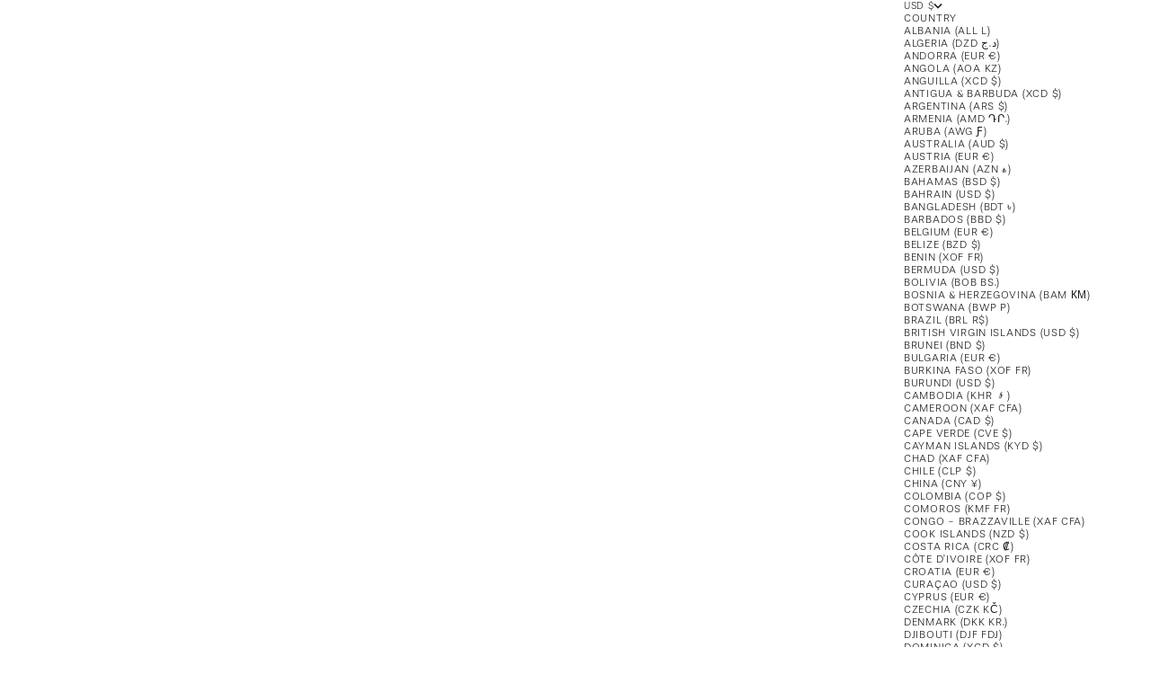

--- FILE ---
content_type: text/html; charset=utf-8
request_url: https://cordova.co/
body_size: 51531
content:
<!doctype html>

<html lang="en" dir="ltr">
  <head>
    <meta charset="utf-8">
    <meta name="viewport" content="width=device-width, initial-scale=1.0, height=device-height, minimum-scale=1.0, maximum-scale=5.0">

    <title>CORDOVA | Luxury Women’s Skiwear &amp; Resortwear</title><meta name="description" content="Born in the mountains, CORDOVA redefines ski and resortwear with sculptural silhouettes, technical precision, and timeless elegance. Discover fashion-forward performance made for the slopes and beyond."><link rel="canonical" href="https://cordova.co/"><link rel="shortcut icon" href="//cordova.co/cdn/shop/files/favicon.avif?v=1761856034&width=96">
      <link rel="apple-touch-icon" href="//cordova.co/cdn/shop/files/favicon.avif?v=1761856034&width=180"><link rel="stylesheet" href="https://use.typekit.net/gti7lhr.css"><meta property="og:type" content="website">
  <meta property="og:title" content="CORDOVA | Luxury Women’s Skiwear &amp; Resortwear"><meta property="og:image" content="http://cordova.co/cdn/shop/files/Cordova_Luxury_Womens_SkiSuit.jpg?v=1762805158&width=2048">
  <meta property="og:image:secure_url" content="https://cordova.co/cdn/shop/files/Cordova_Luxury_Womens_SkiSuit.jpg?v=1762805158&width=2048">
  <meta property="og:image:width" content="1200">
  <meta property="og:image:height" content="628"><meta property="og:description" content="Born in the mountains, CORDOVA redefines ski and resortwear with sculptural silhouettes, technical precision, and timeless elegance. Discover fashion-forward performance made for the slopes and beyond."><meta property="og:url" content="https://cordova.co/">
<meta property="og:site_name" content="CORDOVA"><meta name="twitter:card" content="summary"><meta name="twitter:title" content="CORDOVA | Luxury Women’s Skiwear &amp; Resortwear">
  <meta name="twitter:description" content="Born in the mountains, CORDOVA redefines ski and resortwear with sculptural silhouettes, technical precision, and timeless elegance. Discover fashion-forward performance made for the slopes and beyond."><meta name="twitter:image" content="https://cordova.co/cdn/shop/files/Cordova_Luxury_Womens_SkiSuit.jpg?crop=center&height=1200&v=1762805158&width=1200">
  <meta name="twitter:image:alt" content=""><script async crossorigin fetchpriority="high" src="/cdn/shopifycloud/importmap-polyfill/es-modules-shim.2.4.0.js"></script>
<script type="application/ld+json">
  {
    "@context": "https://schema.org",
    "@type": "BreadcrumbList",
    "itemListElement": [{
        "@type": "ListItem",
        "position": 1,
        "name": "Home",
        "item": "https://cordova.co"
      }]
  }
</script><script type="application/ld+json">
  [
    {
      "@context": "https://schema.org",
      "@type": "WebSite",
      "name": "CORDOVA",
      "url": "https:\/\/cordova.co",
      "potentialAction": {
        "@type": "SearchAction",
        "target": "https:\/\/cordova.co\/search?q={search_term_string}",
        "query-input": "required name=search_term_string"
      }
    },
    {
      "@context": "https://schema.org",
      "@type": "Organization",
      "name": "CORDOVA","logo": "https:\/\/cordova.co\/cdn\/shop\/files\/logo.png?v=1613763854\u0026width=450","description": "Cordova is a trailblazing force in ski and après-ski fashion, artfully blending technical excellence with timeless elegance.","slogan": "Ski\nSnow\nAprès","sameAs": ["https:\/\/www.instagram.com\/cordova.co\/?hl=en","https:\/\/www.pinterest.com\/cordovaski\/","https:\/\/www.tiktok.com\/@cordova.co"],"url": "https:\/\/cordova.co"
    }
  ]
  </script><style>:root {
    /* Container */
    --container-max-width: 100%;
    --container-gutter: 1.25rem;

    /* Spacing */
    --section-vertical-spacing: 2rem;
    --section-stack-row-gap: 1.5rem;

    /* Form settings */
    --form-gap: 1rem; /* Gap between fieldset and submit button */
    --fieldset-gap: 0.5rem; /* Gap between each form input within a fieldset */
    --form-control-gap: 0.5rem; /* Gap between input and label (ignored for floating label) */
    --checkbox-control-gap: 0.75rem; /* Horizontal gap between checkbox and its associated label */
    --input-padding-block: 0.65rem; /* Vertical padding for input, textarea and native select */
    --input-padding-inline: 1rem; /* Horizontal padding for input, textarea and native select */
    --checkbox-size: 0.875rem; /* Size (width and height) for checkbox */

    /* Product listing gaps */
    --product-list-column-gap: 0.125rem;
    --product-list-padding-inline: clamp(0px, var(--product-list-column-gap) - 4px, min(1.75rem, var(--product-list-column-gap)));--product-list-row-gap: var(--product-list-column-gap);/* Other sizes */
    --header-group-height: calc(var(--announcement-bar-height, 0px) + var(--countdown-condensed-height, 0px) + var(--header-height, 0px));
    --sticky-area-height: calc(var(--announcement-bar-is-sticky, 0) * var(--announcement-bar-height, 0px) + var(--header-is-sticky, 0) * var(--header-height, 0px));
    --sticky-offset: calc(var(--announcement-bar-is-sticky, 0) * var(--announcement-bar-height, 0px) + var(--header-is-sticky, 0) * var(--header-is-visible, 1) * var(--header-height, 0px));

    /* RTL support */
    --transform-logical-flip: 1;
    --transform-origin-start: left;
    --transform-origin-end: right;

    /**
     * ---------------------------------------------------------------------
     * TYPOGRAPHY
     * ---------------------------------------------------------------------
     */

    /* Font properties */
    --subheading-font-family: stevie-sans, -apple-system, 'Segoe UI', Roboto, 'Helvetica Neue', 'Noto Sans', 'Liberation Sans', Arial, sans-serif, 'Apple Color Emoji', 'Segoe UI Emoji', 'Segoe UI Symbol', 'Noto Color Emoji';
    --subheading-font-weight: 400;
    --subheading-font-style: normal;
    --subheading-font-size: 0.6875rem;
    --subheading-text-transform: uppercase;
    --subheading-letter-spacing: 0.06em;
    --heading-font-family: stevie-sans, -apple-system, 'Segoe UI', Roboto, 'Helvetica Neue', 'Noto Sans', 'Liberation Sans', Arial, sans-serif, 'Apple Color Emoji', 'Segoe UI Emoji', 'Segoe UI Symbol', 'Noto Color Emoji';
    --heading-font-weight: 700;
    --heading-font-style: normal;
    --heading-text-transform: none;
    --heading-letter-spacing: -0.01em;
    --heading-line-height: 0.9;
    --heading-italic-font-family: stevie-sans, -apple-system, 'Segoe UI', Roboto, 'Helvetica Neue', 'Noto Sans', 'Liberation Sans', Arial, sans-serif, 'Apple Color Emoji', 'Segoe UI Emoji', 'Segoe UI Symbol', 'Noto Color Emoji';
    --heading-italic-font-weight: 400;
    --heading-italic-font-size-multiplier: 0%;
    --text-font-family: stevie-sans, -apple-system, 'Segoe UI', Roboto, 'Helvetica Neue', 'Noto Sans', 'Liberation Sans', Arial, sans-serif, 'Apple Color Emoji', 'Segoe UI Emoji', 'Segoe UI Symbol', 'Noto Color Emoji';
    --text-font-weight: 400;
    --text-font-style: normal;
    --text-transform: none;
    --text-letter-spacing: 0.04em;
    --text-line-height: 1.4;
    --text-font-medium-weight: 500;
    --text-font-bold-weight: 700;
    --button-font: var(--text-font-style) var(--text-font-weight) var(--button-font-size) / normal var(--text-font-family);
    --button-text-transform: none;
    --button-letter-spacing: 0.0em;

    /* Font sizes */--text-heading-size-factor: 0.5;
    --text-display-xl: max(0.75rem, clamp(3.5rem, 1.9223rem + 6.7314vw, 10rem) * var(--text-heading-size-factor));
    --text-display-l: max(0.75rem, clamp(3.375rem, 2.1311rem + 5.3074vw, 8.5rem) * var(--text-heading-size-factor));
    --text-display-m: max(0.75rem, clamp(3.25rem, 2.3701rem + 3.7540vw, 6.875rem) * var(--text-heading-size-factor));
    --text-h1: max(0.75rem, clamp(3rem, 2.3325rem + 2.8479vw, 5.75rem) * var(--text-heading-size-factor));
    --text-h2: max(0.75rem, clamp(2.5rem, 1.9539rem + 2.3301vw, 4.75rem) * var(--text-heading-size-factor));
    --text-h3: max(0.75rem, clamp(2rem, 1.6359rem + 1.5534vw, 3.5rem) * var(--text-heading-size-factor));
    --text-h4: max(0.75rem, clamp(1.75rem, 1.4466rem + 1.2945vw, 3rem) * var(--text-heading-size-factor));
    --text-h5: max(0.75rem, clamp(1.375rem, 1.2233rem + 0.6472vw, 2rem) * var(--text-heading-size-factor));
    --text-h6: max(0.75rem, clamp(1.1875rem, 1.1117rem + 0.3236vw, 1.5rem) * var(--text-heading-size-factor));
    --text-h7: max(0.75rem, clamp(1rem, 0.9545rem + 0.1942vw, 1.1875rem) * var(--text-heading-size-factor));
    --text-xs: 0.6875rem;
    --text-sm: 0.75rem;
    --text-base: 0.75rem;
    --text-lg: 0.9375rem;
    --button-font-size: 0.75rem;

    /* Rounded variables (used for border radius) */
    --rounded-full: 9999px;
    --subheading-border-radius: 0.0rem;
    --button-border-radius: 0.0rem;
    --input-border-radius: 0.0rem;

    /* Product card variables */
    --product-card-row-count: 1;

    /**
     * ---------------------------------------------------------------------
     * OTHER
     * ---------------------------------------------------------------------
     */

    --icon-stroke-width: 1px;
    --quotation-mark-svg: url('data:image/svg+xml,<svg xmlns="http://www.w3.org/2000/svg" focusable="false" width="62" fill="none" viewBox="0 0 62 57"><path fill="%23000" d="M.79 31.904 11.924.816h12.296l-8.12 31.088h7.888V56.96H.79V31.904Zm37.351 0L49.277.816h12.064l-8.12 31.088h7.888V56.96H38.141V31.904Z" /></svg>');
  }

  [dir="rtl"]:root {
    /* RTL support */
    --transform-logical-flip: -1;
    --transform-origin-start: right;
    --transform-origin-end: left;
  }

  @media screen and (min-width: 700px) {
    :root {
      --text-xs: 0.6875rem;
      --text-sm: 0.75rem;
      --text-base: 0.8125rem;
      --text-lg: 1.0rem;
      --subheading-font-size: 0.75rem;

      /* Spacing */
      --container-gutter: 2rem;

      /* Form settings */
      --form-gap: 1.25rem; /* Gap between fieldset and submit button */
      --fieldset-gap: 0.75rem; /* Gap between each form input within a fieldset */
      --input-padding-block: 0.75rem; /* Vertical padding for input, textarea and native select */

      /* Font sizes */
      --button-font-size: 0.8125rem;

      /* Product listing gaps */--product-list-column-gap: 0.25rem;}
  }

  @media screen and (min-width: 1000px) {
    :root {
      /* Spacing settings */
      --section-vertical-spacing: 3rem;
      --section-stack-row-gap: 3rem;
    }
  }

  @media screen and (min-width: 1399px) {
    :root {
      /* Spacing settings */
      --section-vertical-spacing: 3.5rem;
      --container-gutter: 3rem;
    }
  }

  /**
   * ---------------------------------------------------------------------
   * COLORS
   * ---------------------------------------------------------------------
   */

  :root {--page-overlay: 0 0 0 / 0.4;
    --dialog-backdrop-blur: 12px;

    /* Status colors */
    --success-background: 227 240 232;
    --success-text: 22 131 66;
    --warning-background: 253 241 224;
    --warning-text: 237 138 0;
    --error-background: 251 224 224;
    --error-text: 224 0 0;

    /* Product colors */
    --on-sale-text: 250 63 63;
    --on-sale-badge-background: 250 63 63;
    --on-sale-badge-text: 255 255 255;
    --sold-out-badge-background: 28 28 28;
    --sold-out-badge-text: 255 255 255;
    --custom-badge-background: 224 72 55;
    --custom-badge-text: 255 255 255;
    --star-color: 246 164 41;
  }.color-scheme--scheme-1 {
      --accent: 28 28 28;
      --background: 255 255 255;
      --background-gradient: ;
      --background-secondary: 245 245 245;
      --has-transparent-background: 0;
      --has-filled-background: 1;
      --text-color: 28 28 28;--border-color: 232 232 232;/* Subheading colors */--subheading-background: 0 0 0 / 0.0;
      --subheading-border: none;
      --subheading-text-color: 28 28 28;
      --subheading-has-padding: 0;

      /* Heading highlight */
      --heading-highlight-accent-color: 28 28 28;
      --heading-highlight-text-color: 255 255 255;

      /* Button colors */
      --button-background-primary: 28 28 28;
      --button-text-primary: 255 255 255;

      /* Form inputs */
      --input-background: 255 255 255;
      --input-text-color: 28 28 28;
      --input-text-transform: none;
    }.shopify-section:has(> .color-scheme--scheme-1) + .shopify-section:has(> .color-scheme--scheme-1) {
          --section-has-same-background-as-previous-section: 1;
        }.color-scheme--scheme-2 {
      --accent: 255 255 255;
      --background: 28 28 28;
      --background-gradient: ;
      --background-secondary: 236 235 233;
      --has-transparent-background: 0;
      --has-filled-background: 1;
      --text-color: 255 255 255;--border-color: 51 51 51;/* Subheading colors */--subheading-background: 0 0 0 / 0.0;
      --subheading-border: none;
      --subheading-text-color: 255 255 255;
      --subheading-has-padding: 0;

      /* Heading highlight */
      --heading-highlight-accent-color: 255 255 255;
      --heading-highlight-text-color: 255 255 255;

      /* Button colors */
      --button-background-primary: 255 255 255;
      --button-text-primary: 0 0 0;

      /* Form inputs */
      --input-background: 255 255 255;
      --input-text-color: 28 28 28;
      --input-text-transform: none;
    }.shopify-section:has(> .color-scheme--scheme-2) + .shopify-section:has(> .color-scheme--scheme-2) {
          --section-has-same-background-as-previous-section: 1;
        }.color-scheme--scheme-3 {
      --accent: 255 255 255;
      --background: 0 0 0 / 0;
      --background-gradient: ;
      --background-secondary: 240 240 240;
      --has-transparent-background: 1;
      --has-filled-background: 0;
      --text-color: 255 255 255;--border-color: 255 255 255 / 0.6;/* Subheading colors */--subheading-background: 0 0 0 / 0.0;
      --subheading-border: none;
      --subheading-text-color: 255 255 255;
      --subheading-has-padding: 0;

      /* Heading highlight */
      --heading-highlight-accent-color: 3 3 5;
      --heading-highlight-text-color: 255 255 255;

      /* Button colors */
      --button-background-primary: 255 255 255;
      --button-text-primary: 8 9 18;

      /* Form inputs */
      --input-background: 255 255 255;
      --input-text-color: 3 3 5;
      --input-text-transform: none;
    }.shopify-section:has(> .color-scheme--scheme-3) + .shopify-section:has(> .color-scheme--scheme-3) {
          --section-has-same-background-as-previous-section: 1;
        }.color-scheme--scheme-4 {
      --accent: 28 28 28;
      --background: 247 246 244;
      --background-gradient: ;
      --background-secondary: 255 255 255;
      --has-transparent-background: 0;
      --has-filled-background: 1;
      --text-color: 28 28 28;--border-color: 225 224 222;/* Subheading colors */--subheading-background: 0 0 0 / 0.0;
      --subheading-border: none;
      --subheading-text-color: 28 28 28;
      --subheading-has-padding: 0;

      /* Heading highlight */
      --heading-highlight-accent-color: 28 28 28;
      --heading-highlight-text-color: 255 255 255;

      /* Button colors */
      --button-background-primary: 28 28 28;
      --button-text-primary: 255 255 255;

      /* Form inputs */
      --input-background: 255 255 255;
      --input-text-color: 28 28 28;
      --input-text-transform: none;
    }.shopify-section:has(> .color-scheme--scheme-4) + .shopify-section:has(> .color-scheme--scheme-4) {
          --section-has-same-background-as-previous-section: 1;
        }.color-scheme--scheme-5 {
      --accent: 28 28 28;
      --background: 255 255 255;
      --background-gradient: linear-gradient(310deg, rgba(255, 205, 0, 1), rgba(229, 184, 0, 1) 100%);
      --background-secondary: 245 245 245;
      --has-transparent-background: 0;
      --has-filled-background: 1;
      --text-color: 28 28 28;--border-color: 28 28 28 / 0.1;/* Subheading colors */--subheading-background: 0 0 0 / 0.0;
      --subheading-border: none;
      --subheading-text-color: 28 28 28;
      --subheading-has-padding: 0;

      /* Heading highlight */
      --heading-highlight-accent-color: 28 28 28;
      --heading-highlight-text-color: 255 255 255;

      /* Button colors */
      --button-background-primary: 28 28 28;
      --button-text-primary: 255 255 255;

      /* Form inputs */
      --input-background: 255 255 255;
      --input-text-color: 28 28 28;
      --input-text-transform: none;
    }.shopify-section:has(> .color-scheme--scheme-5) + .shopify-section:has(> .color-scheme--scheme-5) {
          --section-has-same-background-as-previous-section: 1;
        }.color-scheme--scheme-6 {
      --accent: 28 28 28;
      --background: 64 67 61;
      --background-gradient: ;
      --background-secondary: 245 245 245;
      --has-transparent-background: 0;
      --has-filled-background: 1;
      --text-color: 255 255 255;--border-color: 83 86 80;/* Subheading colors */--subheading-background: 0 0 0 / 0.0;
      --subheading-border: none;
      --subheading-text-color: 255 255 255;
      --subheading-has-padding: 0;

      /* Heading highlight */
      --heading-highlight-accent-color: 28 28 28;
      --heading-highlight-text-color: 255 255 255;

      /* Button colors */
      --button-background-primary: 28 28 28;
      --button-text-primary: 255 255 255;

      /* Form inputs */
      --input-background: 255 255 255;
      --input-text-color: 28 28 28;
      --input-text-transform: none;
    }.shopify-section:has(> .color-scheme--scheme-6) + .shopify-section:has(> .color-scheme--scheme-6) {
          --section-has-same-background-as-previous-section: 1;
        }.color-scheme--scheme-7 {
      --accent: 28 28 28;
      --background: 115 105 96;
      --background-gradient: ;
      --background-secondary: 245 245 245;
      --has-transparent-background: 0;
      --has-filled-background: 1;
      --text-color: 255 255 255;--border-color: 129 120 112;/* Subheading colors */--subheading-background: 0 0 0 / 0.0;
      --subheading-border: none;
      --subheading-text-color: 255 255 255;
      --subheading-has-padding: 0;

      /* Heading highlight */
      --heading-highlight-accent-color: 28 28 28;
      --heading-highlight-text-color: 255 255 255;

      /* Button colors */
      --button-background-primary: 28 28 28;
      --button-text-primary: 255 255 255;

      /* Form inputs */
      --input-background: 255 255 255;
      --input-text-color: 28 28 28;
      --input-text-transform: none;
    }.shopify-section:has(> .color-scheme--scheme-7) + .shopify-section:has(> .color-scheme--scheme-7) {
          --section-has-same-background-as-previous-section: 1;
        }</style>
<script>
  // This allows to expose several variables to the global scope, to be used in scripts
  window.themeVariables = {
    settings: {
      pageType: "index",
      moneyFormat: "${{amount_no_decimals}}",
      moneyWithCurrencyFormat: "${{amount_no_decimals}}",
      currencyCodeEnabled: true,
      cartType: "drawer",
      showHeadingEffectAnimation: true,
      staggerProducts: true
    },

    strings: {
      addedToCart: "{{product_title}} was added to cart",
      closeGallery: "Close gallery",
      zoomGallery: "Zoom",
      errorGallery: "Image cannot be loaded",
      shippingEstimatorNoResults: "Sorry, we do not ship to your address.",
      shippingEstimatorOneResult: "There is one shipping rate for your address:",
      shippingEstimatorMultipleResults: "There are several shipping rates for your address:",
      shippingEstimatorError: "One or more error occurred while retrieving shipping rates:",
      next: "Next",
      previous: "Previous"
    },

    mediaQueries: {
      'sm': 'screen and (min-width: 700px)',
      'md': 'screen and (min-width: 1000px)',
      'lg': 'screen and (min-width: 1150px)',
      'xl': 'screen and (min-width: 1400px)',
      '2xl': 'screen and (min-width: 1600px)',
      'sm-max': 'screen and (max-width: 699px)',
      'md-max': 'screen and (max-width: 999px)',
      'lg-max': 'screen and (max-width: 1149px)',
      'xl-max': 'screen and (max-width: 1399px)',
      '2xl-max': 'screen and (max-width: 1599px)',
      'motion-safe': '(prefers-reduced-motion: no-preference)',
      'motion-reduce': '(prefers-reduced-motion: reduce)',
      'supports-hover': 'screen and (pointer: fine)',
      'supports-touch': 'screen and (pointer: coarse)'
    }
  };</script><script type="importmap">{
        "imports": {
          "vendor": "//cordova.co/cdn/shop/t/119/assets/vendor.min.js?v=68813708458151729111764009929",
          "theme": "//cordova.co/cdn/shop/t/119/assets/theme.js?v=85845741837068935331764009929",
          "photoswipe": "//cordova.co/cdn/shop/t/119/assets/photoswipe.min.js?v=13374349288281597431764009929"
        }
      }
    </script>

    <script type="module" src="//cordova.co/cdn/shop/t/119/assets/vendor.min.js?v=68813708458151729111764009929"></script>
    <script type="module" src="//cordova.co/cdn/shop/t/119/assets/theme.js?v=85845741837068935331764009929"></script>

    <script>window.performance && window.performance.mark && window.performance.mark('shopify.content_for_header.start');</script><meta name="google-site-verification" content="jCVtdRqwvJ4nGp6CRe-nA4NWGXS07H5LM6i6OROR-Nw">
<meta id="shopify-digital-wallet" name="shopify-digital-wallet" content="/13765615/digital_wallets/dialog">
<meta name="shopify-checkout-api-token" content="0d69ad953287cf3f550e148af27d4d11">
<meta id="in-context-paypal-metadata" data-shop-id="13765615" data-venmo-supported="false" data-environment="production" data-locale="en_US" data-paypal-v4="true" data-currency="USD">
<script async="async" src="/checkouts/internal/preloads.js?locale=en-US"></script>
<link rel="preconnect" href="https://shop.app" crossorigin="anonymous">
<script async="async" src="https://shop.app/checkouts/internal/preloads.js?locale=en-US&shop_id=13765615" crossorigin="anonymous"></script>
<script id="apple-pay-shop-capabilities" type="application/json">{"shopId":13765615,"countryCode":"US","currencyCode":"USD","merchantCapabilities":["supports3DS"],"merchantId":"gid:\/\/shopify\/Shop\/13765615","merchantName":"CORDOVA","requiredBillingContactFields":["postalAddress","email","phone"],"requiredShippingContactFields":["postalAddress","email","phone"],"shippingType":"shipping","supportedNetworks":["visa","masterCard","amex","discover","elo","jcb"],"total":{"type":"pending","label":"CORDOVA","amount":"1.00"},"shopifyPaymentsEnabled":true,"supportsSubscriptions":true}</script>
<script id="shopify-features" type="application/json">{"accessToken":"0d69ad953287cf3f550e148af27d4d11","betas":["rich-media-storefront-analytics"],"domain":"cordova.co","predictiveSearch":true,"shopId":13765615,"locale":"en"}</script>
<script>var Shopify = Shopify || {};
Shopify.shop = "cordova-co.myshopify.com";
Shopify.locale = "en";
Shopify.currency = {"active":"USD","rate":"1.0"};
Shopify.country = "US";
Shopify.theme = {"name":"Copy of Voltage - Winter 26` [Production] 216 a11y","id":182150922545,"schema_name":"Stretch","schema_version":"1.9.0","theme_store_id":1765,"role":"main"};
Shopify.theme.handle = "null";
Shopify.theme.style = {"id":null,"handle":null};
Shopify.cdnHost = "cordova.co/cdn";
Shopify.routes = Shopify.routes || {};
Shopify.routes.root = "/";</script>
<script type="module">!function(o){(o.Shopify=o.Shopify||{}).modules=!0}(window);</script>
<script>!function(o){function n(){var o=[];function n(){o.push(Array.prototype.slice.apply(arguments))}return n.q=o,n}var t=o.Shopify=o.Shopify||{};t.loadFeatures=n(),t.autoloadFeatures=n()}(window);</script>
<script>
  window.ShopifyPay = window.ShopifyPay || {};
  window.ShopifyPay.apiHost = "shop.app\/pay";
  window.ShopifyPay.redirectState = null;
</script>
<script id="shop-js-analytics" type="application/json">{"pageType":"index"}</script>
<script defer="defer" async type="module" src="//cordova.co/cdn/shopifycloud/shop-js/modules/v2/client.init-shop-cart-sync_IZsNAliE.en.esm.js"></script>
<script defer="defer" async type="module" src="//cordova.co/cdn/shopifycloud/shop-js/modules/v2/chunk.common_0OUaOowp.esm.js"></script>
<script type="module">
  await import("//cordova.co/cdn/shopifycloud/shop-js/modules/v2/client.init-shop-cart-sync_IZsNAliE.en.esm.js");
await import("//cordova.co/cdn/shopifycloud/shop-js/modules/v2/chunk.common_0OUaOowp.esm.js");

  window.Shopify.SignInWithShop?.initShopCartSync?.({"fedCMEnabled":true,"windoidEnabled":true});

</script>
<script>
  window.Shopify = window.Shopify || {};
  if (!window.Shopify.featureAssets) window.Shopify.featureAssets = {};
  window.Shopify.featureAssets['shop-js'] = {"shop-cart-sync":["modules/v2/client.shop-cart-sync_DLOhI_0X.en.esm.js","modules/v2/chunk.common_0OUaOowp.esm.js"],"init-fed-cm":["modules/v2/client.init-fed-cm_C6YtU0w6.en.esm.js","modules/v2/chunk.common_0OUaOowp.esm.js"],"shop-button":["modules/v2/client.shop-button_BCMx7GTG.en.esm.js","modules/v2/chunk.common_0OUaOowp.esm.js"],"shop-cash-offers":["modules/v2/client.shop-cash-offers_BT26qb5j.en.esm.js","modules/v2/chunk.common_0OUaOowp.esm.js","modules/v2/chunk.modal_CGo_dVj3.esm.js"],"init-windoid":["modules/v2/client.init-windoid_B9PkRMql.en.esm.js","modules/v2/chunk.common_0OUaOowp.esm.js"],"init-shop-email-lookup-coordinator":["modules/v2/client.init-shop-email-lookup-coordinator_DZkqjsbU.en.esm.js","modules/v2/chunk.common_0OUaOowp.esm.js"],"shop-toast-manager":["modules/v2/client.shop-toast-manager_Di2EnuM7.en.esm.js","modules/v2/chunk.common_0OUaOowp.esm.js"],"shop-login-button":["modules/v2/client.shop-login-button_BtqW_SIO.en.esm.js","modules/v2/chunk.common_0OUaOowp.esm.js","modules/v2/chunk.modal_CGo_dVj3.esm.js"],"avatar":["modules/v2/client.avatar_BTnouDA3.en.esm.js"],"pay-button":["modules/v2/client.pay-button_CWa-C9R1.en.esm.js","modules/v2/chunk.common_0OUaOowp.esm.js"],"init-shop-cart-sync":["modules/v2/client.init-shop-cart-sync_IZsNAliE.en.esm.js","modules/v2/chunk.common_0OUaOowp.esm.js"],"init-customer-accounts":["modules/v2/client.init-customer-accounts_DenGwJTU.en.esm.js","modules/v2/client.shop-login-button_BtqW_SIO.en.esm.js","modules/v2/chunk.common_0OUaOowp.esm.js","modules/v2/chunk.modal_CGo_dVj3.esm.js"],"init-shop-for-new-customer-accounts":["modules/v2/client.init-shop-for-new-customer-accounts_JdHXxpS9.en.esm.js","modules/v2/client.shop-login-button_BtqW_SIO.en.esm.js","modules/v2/chunk.common_0OUaOowp.esm.js","modules/v2/chunk.modal_CGo_dVj3.esm.js"],"init-customer-accounts-sign-up":["modules/v2/client.init-customer-accounts-sign-up_D6__K_p8.en.esm.js","modules/v2/client.shop-login-button_BtqW_SIO.en.esm.js","modules/v2/chunk.common_0OUaOowp.esm.js","modules/v2/chunk.modal_CGo_dVj3.esm.js"],"checkout-modal":["modules/v2/client.checkout-modal_C_ZQDY6s.en.esm.js","modules/v2/chunk.common_0OUaOowp.esm.js","modules/v2/chunk.modal_CGo_dVj3.esm.js"],"shop-follow-button":["modules/v2/client.shop-follow-button_XetIsj8l.en.esm.js","modules/v2/chunk.common_0OUaOowp.esm.js","modules/v2/chunk.modal_CGo_dVj3.esm.js"],"lead-capture":["modules/v2/client.lead-capture_DvA72MRN.en.esm.js","modules/v2/chunk.common_0OUaOowp.esm.js","modules/v2/chunk.modal_CGo_dVj3.esm.js"],"shop-login":["modules/v2/client.shop-login_ClXNxyh6.en.esm.js","modules/v2/chunk.common_0OUaOowp.esm.js","modules/v2/chunk.modal_CGo_dVj3.esm.js"],"payment-terms":["modules/v2/client.payment-terms_CNlwjfZz.en.esm.js","modules/v2/chunk.common_0OUaOowp.esm.js","modules/v2/chunk.modal_CGo_dVj3.esm.js"]};
</script>
<script>(function() {
  var isLoaded = false;
  function asyncLoad() {
    if (isLoaded) return;
    isLoaded = true;
    var urls = ["https:\/\/app.kiwisizing.com\/web\/js\/dist\/kiwiSizing\/plugin\/SizingPlugin.prod.js?v=330\u0026shop=cordova-co.myshopify.com","https:\/\/crossborder-integration.global-e.com\/resources\/js\/app?shop=cordova-co.myshopify.com","\/\/cdn.shopify.com\/proxy\/b72d174808d60c4b1fe19a9286a052cd955d19186511f7a207bfd3fe86179963\/web.global-e.com\/merchant\/storefrontattributes?merchantid=30000473\u0026shop=cordova-co.myshopify.com\u0026sp-cache-control=cHVibGljLCBtYXgtYWdlPTkwMA","https:\/\/shopify-extension.getredo.com\/main.js?widget_id=oh9bd1xpupl09d1\u0026shop=cordova-co.myshopify.com","https:\/\/cdn.attn.tv\/cordova\/dtag.js?shop=cordova-co.myshopify.com","https:\/\/cdn.attn.tv\/cordova\/dtag.js?shop=cordova-co.myshopify.com"];
    for (var i = 0; i < urls.length; i++) {
      var s = document.createElement('script');
      s.type = 'text/javascript';
      s.async = true;
      s.src = urls[i];
      var x = document.getElementsByTagName('script')[0];
      x.parentNode.insertBefore(s, x);
    }
  };
  if(window.attachEvent) {
    window.attachEvent('onload', asyncLoad);
  } else {
    window.addEventListener('load', asyncLoad, false);
  }
})();</script>
<script id="__st">var __st={"a":13765615,"offset":-28800,"reqid":"1dc2e3c2-bbb7-430f-966d-0da14b8ec535-1768359219","pageurl":"cordova.co\/","u":"fb295c89f400","p":"home"};</script>
<script>window.ShopifyPaypalV4VisibilityTracking = true;</script>
<script id="captcha-bootstrap">!function(){'use strict';const t='contact',e='account',n='new_comment',o=[[t,t],['blogs',n],['comments',n],[t,'customer']],c=[[e,'customer_login'],[e,'guest_login'],[e,'recover_customer_password'],[e,'create_customer']],r=t=>t.map((([t,e])=>`form[action*='/${t}']:not([data-nocaptcha='true']) input[name='form_type'][value='${e}']`)).join(','),a=t=>()=>t?[...document.querySelectorAll(t)].map((t=>t.form)):[];function s(){const t=[...o],e=r(t);return a(e)}const i='password',u='form_key',d=['recaptcha-v3-token','g-recaptcha-response','h-captcha-response',i],f=()=>{try{return window.sessionStorage}catch{return}},m='__shopify_v',_=t=>t.elements[u];function p(t,e,n=!1){try{const o=window.sessionStorage,c=JSON.parse(o.getItem(e)),{data:r}=function(t){const{data:e,action:n}=t;return t[m]||n?{data:e,action:n}:{data:t,action:n}}(c);for(const[e,n]of Object.entries(r))t.elements[e]&&(t.elements[e].value=n);n&&o.removeItem(e)}catch(o){console.error('form repopulation failed',{error:o})}}const l='form_type',E='cptcha';function T(t){t.dataset[E]=!0}const w=window,h=w.document,L='Shopify',v='ce_forms',y='captcha';let A=!1;((t,e)=>{const n=(g='f06e6c50-85a8-45c8-87d0-21a2b65856fe',I='https://cdn.shopify.com/shopifycloud/storefront-forms-hcaptcha/ce_storefront_forms_captcha_hcaptcha.v1.5.2.iife.js',D={infoText:'Protected by hCaptcha',privacyText:'Privacy',termsText:'Terms'},(t,e,n)=>{const o=w[L][v],c=o.bindForm;if(c)return c(t,g,e,D).then(n);var r;o.q.push([[t,g,e,D],n]),r=I,A||(h.body.append(Object.assign(h.createElement('script'),{id:'captcha-provider',async:!0,src:r})),A=!0)});var g,I,D;w[L]=w[L]||{},w[L][v]=w[L][v]||{},w[L][v].q=[],w[L][y]=w[L][y]||{},w[L][y].protect=function(t,e){n(t,void 0,e),T(t)},Object.freeze(w[L][y]),function(t,e,n,w,h,L){const[v,y,A,g]=function(t,e,n){const i=e?o:[],u=t?c:[],d=[...i,...u],f=r(d),m=r(i),_=r(d.filter((([t,e])=>n.includes(e))));return[a(f),a(m),a(_),s()]}(w,h,L),I=t=>{const e=t.target;return e instanceof HTMLFormElement?e:e&&e.form},D=t=>v().includes(t);t.addEventListener('submit',(t=>{const e=I(t);if(!e)return;const n=D(e)&&!e.dataset.hcaptchaBound&&!e.dataset.recaptchaBound,o=_(e),c=g().includes(e)&&(!o||!o.value);(n||c)&&t.preventDefault(),c&&!n&&(function(t){try{if(!f())return;!function(t){const e=f();if(!e)return;const n=_(t);if(!n)return;const o=n.value;o&&e.removeItem(o)}(t);const e=Array.from(Array(32),(()=>Math.random().toString(36)[2])).join('');!function(t,e){_(t)||t.append(Object.assign(document.createElement('input'),{type:'hidden',name:u})),t.elements[u].value=e}(t,e),function(t,e){const n=f();if(!n)return;const o=[...t.querySelectorAll(`input[type='${i}']`)].map((({name:t})=>t)),c=[...d,...o],r={};for(const[a,s]of new FormData(t).entries())c.includes(a)||(r[a]=s);n.setItem(e,JSON.stringify({[m]:1,action:t.action,data:r}))}(t,e)}catch(e){console.error('failed to persist form',e)}}(e),e.submit())}));const S=(t,e)=>{t&&!t.dataset[E]&&(n(t,e.some((e=>e===t))),T(t))};for(const o of['focusin','change'])t.addEventListener(o,(t=>{const e=I(t);D(e)&&S(e,y())}));const B=e.get('form_key'),M=e.get(l),P=B&&M;t.addEventListener('DOMContentLoaded',(()=>{const t=y();if(P)for(const e of t)e.elements[l].value===M&&p(e,B);[...new Set([...A(),...v().filter((t=>'true'===t.dataset.shopifyCaptcha))])].forEach((e=>S(e,t)))}))}(h,new URLSearchParams(w.location.search),n,t,e,['guest_login'])})(!0,!0)}();</script>
<script integrity="sha256-4kQ18oKyAcykRKYeNunJcIwy7WH5gtpwJnB7kiuLZ1E=" data-source-attribution="shopify.loadfeatures" defer="defer" src="//cordova.co/cdn/shopifycloud/storefront/assets/storefront/load_feature-a0a9edcb.js" crossorigin="anonymous"></script>
<script crossorigin="anonymous" defer="defer" src="//cordova.co/cdn/shopifycloud/storefront/assets/shopify_pay/storefront-65b4c6d7.js?v=20250812"></script>
<script data-source-attribution="shopify.dynamic_checkout.dynamic.init">var Shopify=Shopify||{};Shopify.PaymentButton=Shopify.PaymentButton||{isStorefrontPortableWallets:!0,init:function(){window.Shopify.PaymentButton.init=function(){};var t=document.createElement("script");t.src="https://cordova.co/cdn/shopifycloud/portable-wallets/latest/portable-wallets.en.js",t.type="module",document.head.appendChild(t)}};
</script>
<script data-source-attribution="shopify.dynamic_checkout.buyer_consent">
  function portableWalletsHideBuyerConsent(e){var t=document.getElementById("shopify-buyer-consent"),n=document.getElementById("shopify-subscription-policy-button");t&&n&&(t.classList.add("hidden"),t.setAttribute("aria-hidden","true"),n.removeEventListener("click",e))}function portableWalletsShowBuyerConsent(e){var t=document.getElementById("shopify-buyer-consent"),n=document.getElementById("shopify-subscription-policy-button");t&&n&&(t.classList.remove("hidden"),t.removeAttribute("aria-hidden"),n.addEventListener("click",e))}window.Shopify?.PaymentButton&&(window.Shopify.PaymentButton.hideBuyerConsent=portableWalletsHideBuyerConsent,window.Shopify.PaymentButton.showBuyerConsent=portableWalletsShowBuyerConsent);
</script>
<script data-source-attribution="shopify.dynamic_checkout.cart.bootstrap">document.addEventListener("DOMContentLoaded",(function(){function t(){return document.querySelector("shopify-accelerated-checkout-cart, shopify-accelerated-checkout")}if(t())Shopify.PaymentButton.init();else{new MutationObserver((function(e,n){t()&&(Shopify.PaymentButton.init(),n.disconnect())})).observe(document.body,{childList:!0,subtree:!0})}}));
</script>
<script id='scb4127' type='text/javascript' async='' src='https://cordova.co/cdn/shopifycloud/privacy-banner/storefront-banner.js'></script><link id="shopify-accelerated-checkout-styles" rel="stylesheet" media="screen" href="https://cordova.co/cdn/shopifycloud/portable-wallets/latest/accelerated-checkout-backwards-compat.css" crossorigin="anonymous">
<style id="shopify-accelerated-checkout-cart">
        #shopify-buyer-consent {
  margin-top: 1em;
  display: inline-block;
  width: 100%;
}

#shopify-buyer-consent.hidden {
  display: none;
}

#shopify-subscription-policy-button {
  background: none;
  border: none;
  padding: 0;
  text-decoration: underline;
  font-size: inherit;
  cursor: pointer;
}

#shopify-subscription-policy-button::before {
  box-shadow: none;
}

      </style>

<script>window.performance && window.performance.mark && window.performance.mark('shopify.content_for_header.end');</script>
<link href="//cordova.co/cdn/shop/t/119/assets/theme.css?v=170165690237059859431764009929" rel="stylesheet" type="text/css" media="all" /><link href="//cordova.co/cdn/shop/t/119/assets/voltage.css?v=43288771927425041731764009929" rel="stylesheet" type="text/css" media="all" /><!-- Google tag (gtag.js) -->
<script async src="https://www.googletagmanager.com/gtag/js?id=AW-10811720072"></script>
<script>
  window.dataLayer = window.dataLayer || [];
  function gtag(){dataLayer.push(arguments);}
  gtag('js', new Date());

  gtag('config', 'AW-10811720072');
</script>
<script>(function(w,d,t,r,u){var f,n,i;w[u]=w[u]||[],f=function(){var o={ti:"97146765", enableAutoSpaTracking: true};o.q=w[u],w[u]=new UET(o),w[u].push("pageLoad")},n=d.createElement(t),n.src=r,n.async=1,n.onload=n.onreadystatechange=function(){var s=this.readyState;s&&s!=="loaded"&&s!=="complete"||(f(),n.onload=n.onreadystatechange=null)},i=d.getElementsByTagName(t)[0],i.parentNode.insertBefore(n,i)})(window,document,"script","//bat.bing.com/bat.js","uetq");</script>

  <!-- BEGIN app block: shopify://apps/wair-size-fit-recommendation/blocks/app-embed/68b6dfc9-7d29-46dc-8820-cbcd3543e806 -->



  


<script type="text/javascript">
  var predictProduct = null;
  window.addEventListener("onPredictLoad", function (event) {
    event.detail.predict.render({
      brandKey: "cordova-co.myshopify.com",
      product: predictProduct ? {
        key: predictProduct.handle,
        name: predictProduct.title,
        image: "//cordova.co/cdn/shopifycloud/storefront/assets/no-image-2048-a2addb12_x600.gif",
      } : null
    });
  });
</script>
<script
  
    type="text/javascript"
    async
    src="https://predict-v4.getwair.com/default/predict.js">
  
</script>


<!-- END app block --><!-- BEGIN app block: shopify://apps/redo/blocks/redo_app_embed/c613644b-6df4-4d11-b336-43a5c06745a1 --><!-- BEGIN app snippet: env -->

<script>
  if (typeof process === "undefined") {
    process = {};
  }
  process.env ??= {};
  process.env.AMPLITUDE_API_KEY = "b5eacb35b49c693d959231826b35f7ca";
  process.env.IPIFY_API_KEY = "at_S8q5xe1hwi5jKf6CSb4V661KXTKK2";
  process.env.REDO_API_URL = "https://shopify-cdn.getredo.com";
  process.env.REDO_CHAT_WIDGET_URL = "https://chat-widget.getredo.com";
  process.env.REDO_SHOPIFY_SERVER_URL = "https://shopify-server.getredo.com";

  if (typeof redoStorefront === "undefined") {
    redoStorefront = {};
  }
  redoStorefront.env ??= {};
  redoStorefront.env.AMPLITUDE_API_KEY = "b5eacb35b49c693d959231826b35f7ca";
  redoStorefront.env.IPIFY_API_KEY = "at_S8q5xe1hwi5jKf6CSb4V661KXTKK2";
  redoStorefront.env.REDO_API_URL = "https://shopify-cdn.getredo.com";
  redoStorefront.env.REDO_CHAT_WIDGET_URL = "https://chat-widget.getredo.com";
  redoStorefront.env.REDO_SHOPIFY_SERVER_URL = "https://shopify-server.getredo.com";
</script>
<!-- END app snippet -->
<script>
  const parts = navigator.userAgent.split(" ").map(part => btoa(part)).join("").replace(/=/g, "").toLowerCase();
  if (!parts.includes("2hyb21lluxpz2h0ag91c2") && !parts.includes("w90bwzwcg93zxikdiwmjipk")) {
    const script = document.createElement("script");
    script.async = true;
    script.src = "https://cdn.shopify.com/extensions/019bba5a-bbf8-7473-bb8f-eae587cb3b36/redo-v1.135961/assets/main.js";
    document.head.appendChild(script);
  }
</script>

<!-- END app block --><!-- BEGIN app block: shopify://apps/attentive/blocks/attn-tag/8df62c72-8fe4-407e-a5b3-72132be30a0d --><script type="text/javascript" src="https://cdn.attn.tv/cordova/dtag.js?source=app-embed" defer="defer"></script>


<!-- END app block --><link href="https://monorail-edge.shopifysvc.com" rel="dns-prefetch">
<script>(function(){if ("sendBeacon" in navigator && "performance" in window) {try {var session_token_from_headers = performance.getEntriesByType('navigation')[0].serverTiming.find(x => x.name == '_s').description;} catch {var session_token_from_headers = undefined;}var session_cookie_matches = document.cookie.match(/_shopify_s=([^;]*)/);var session_token_from_cookie = session_cookie_matches && session_cookie_matches.length === 2 ? session_cookie_matches[1] : "";var session_token = session_token_from_headers || session_token_from_cookie || "";function handle_abandonment_event(e) {var entries = performance.getEntries().filter(function(entry) {return /monorail-edge.shopifysvc.com/.test(entry.name);});if (!window.abandonment_tracked && entries.length === 0) {window.abandonment_tracked = true;var currentMs = Date.now();var navigation_start = performance.timing.navigationStart;var payload = {shop_id: 13765615,url: window.location.href,navigation_start,duration: currentMs - navigation_start,session_token,page_type: "index"};window.navigator.sendBeacon("https://monorail-edge.shopifysvc.com/v1/produce", JSON.stringify({schema_id: "online_store_buyer_site_abandonment/1.1",payload: payload,metadata: {event_created_at_ms: currentMs,event_sent_at_ms: currentMs}}));}}window.addEventListener('pagehide', handle_abandonment_event);}}());</script>
<script id="web-pixels-manager-setup">(function e(e,d,r,n,o){if(void 0===o&&(o={}),!Boolean(null===(a=null===(i=window.Shopify)||void 0===i?void 0:i.analytics)||void 0===a?void 0:a.replayQueue)){var i,a;window.Shopify=window.Shopify||{};var t=window.Shopify;t.analytics=t.analytics||{};var s=t.analytics;s.replayQueue=[],s.publish=function(e,d,r){return s.replayQueue.push([e,d,r]),!0};try{self.performance.mark("wpm:start")}catch(e){}var l=function(){var e={modern:/Edge?\/(1{2}[4-9]|1[2-9]\d|[2-9]\d{2}|\d{4,})\.\d+(\.\d+|)|Firefox\/(1{2}[4-9]|1[2-9]\d|[2-9]\d{2}|\d{4,})\.\d+(\.\d+|)|Chrom(ium|e)\/(9{2}|\d{3,})\.\d+(\.\d+|)|(Maci|X1{2}).+ Version\/(15\.\d+|(1[6-9]|[2-9]\d|\d{3,})\.\d+)([,.]\d+|)( \(\w+\)|)( Mobile\/\w+|) Safari\/|Chrome.+OPR\/(9{2}|\d{3,})\.\d+\.\d+|(CPU[ +]OS|iPhone[ +]OS|CPU[ +]iPhone|CPU IPhone OS|CPU iPad OS)[ +]+(15[._]\d+|(1[6-9]|[2-9]\d|\d{3,})[._]\d+)([._]\d+|)|Android:?[ /-](13[3-9]|1[4-9]\d|[2-9]\d{2}|\d{4,})(\.\d+|)(\.\d+|)|Android.+Firefox\/(13[5-9]|1[4-9]\d|[2-9]\d{2}|\d{4,})\.\d+(\.\d+|)|Android.+Chrom(ium|e)\/(13[3-9]|1[4-9]\d|[2-9]\d{2}|\d{4,})\.\d+(\.\d+|)|SamsungBrowser\/([2-9]\d|\d{3,})\.\d+/,legacy:/Edge?\/(1[6-9]|[2-9]\d|\d{3,})\.\d+(\.\d+|)|Firefox\/(5[4-9]|[6-9]\d|\d{3,})\.\d+(\.\d+|)|Chrom(ium|e)\/(5[1-9]|[6-9]\d|\d{3,})\.\d+(\.\d+|)([\d.]+$|.*Safari\/(?![\d.]+ Edge\/[\d.]+$))|(Maci|X1{2}).+ Version\/(10\.\d+|(1[1-9]|[2-9]\d|\d{3,})\.\d+)([,.]\d+|)( \(\w+\)|)( Mobile\/\w+|) Safari\/|Chrome.+OPR\/(3[89]|[4-9]\d|\d{3,})\.\d+\.\d+|(CPU[ +]OS|iPhone[ +]OS|CPU[ +]iPhone|CPU IPhone OS|CPU iPad OS)[ +]+(10[._]\d+|(1[1-9]|[2-9]\d|\d{3,})[._]\d+)([._]\d+|)|Android:?[ /-](13[3-9]|1[4-9]\d|[2-9]\d{2}|\d{4,})(\.\d+|)(\.\d+|)|Mobile Safari.+OPR\/([89]\d|\d{3,})\.\d+\.\d+|Android.+Firefox\/(13[5-9]|1[4-9]\d|[2-9]\d{2}|\d{4,})\.\d+(\.\d+|)|Android.+Chrom(ium|e)\/(13[3-9]|1[4-9]\d|[2-9]\d{2}|\d{4,})\.\d+(\.\d+|)|Android.+(UC? ?Browser|UCWEB|U3)[ /]?(15\.([5-9]|\d{2,})|(1[6-9]|[2-9]\d|\d{3,})\.\d+)\.\d+|SamsungBrowser\/(5\.\d+|([6-9]|\d{2,})\.\d+)|Android.+MQ{2}Browser\/(14(\.(9|\d{2,})|)|(1[5-9]|[2-9]\d|\d{3,})(\.\d+|))(\.\d+|)|K[Aa][Ii]OS\/(3\.\d+|([4-9]|\d{2,})\.\d+)(\.\d+|)/},d=e.modern,r=e.legacy,n=navigator.userAgent;return n.match(d)?"modern":n.match(r)?"legacy":"unknown"}(),u="modern"===l?"modern":"legacy",c=(null!=n?n:{modern:"",legacy:""})[u],f=function(e){return[e.baseUrl,"/wpm","/b",e.hashVersion,"modern"===e.buildTarget?"m":"l",".js"].join("")}({baseUrl:d,hashVersion:r,buildTarget:u}),m=function(e){var d=e.version,r=e.bundleTarget,n=e.surface,o=e.pageUrl,i=e.monorailEndpoint;return{emit:function(e){var a=e.status,t=e.errorMsg,s=(new Date).getTime(),l=JSON.stringify({metadata:{event_sent_at_ms:s},events:[{schema_id:"web_pixels_manager_load/3.1",payload:{version:d,bundle_target:r,page_url:o,status:a,surface:n,error_msg:t},metadata:{event_created_at_ms:s}}]});if(!i)return console&&console.warn&&console.warn("[Web Pixels Manager] No Monorail endpoint provided, skipping logging."),!1;try{return self.navigator.sendBeacon.bind(self.navigator)(i,l)}catch(e){}var u=new XMLHttpRequest;try{return u.open("POST",i,!0),u.setRequestHeader("Content-Type","text/plain"),u.send(l),!0}catch(e){return console&&console.warn&&console.warn("[Web Pixels Manager] Got an unhandled error while logging to Monorail."),!1}}}}({version:r,bundleTarget:l,surface:e.surface,pageUrl:self.location.href,monorailEndpoint:e.monorailEndpoint});try{o.browserTarget=l,function(e){var d=e.src,r=e.async,n=void 0===r||r,o=e.onload,i=e.onerror,a=e.sri,t=e.scriptDataAttributes,s=void 0===t?{}:t,l=document.createElement("script"),u=document.querySelector("head"),c=document.querySelector("body");if(l.async=n,l.src=d,a&&(l.integrity=a,l.crossOrigin="anonymous"),s)for(var f in s)if(Object.prototype.hasOwnProperty.call(s,f))try{l.dataset[f]=s[f]}catch(e){}if(o&&l.addEventListener("load",o),i&&l.addEventListener("error",i),u)u.appendChild(l);else{if(!c)throw new Error("Did not find a head or body element to append the script");c.appendChild(l)}}({src:f,async:!0,onload:function(){if(!function(){var e,d;return Boolean(null===(d=null===(e=window.Shopify)||void 0===e?void 0:e.analytics)||void 0===d?void 0:d.initialized)}()){var d=window.webPixelsManager.init(e)||void 0;if(d){var r=window.Shopify.analytics;r.replayQueue.forEach((function(e){var r=e[0],n=e[1],o=e[2];d.publishCustomEvent(r,n,o)})),r.replayQueue=[],r.publish=d.publishCustomEvent,r.visitor=d.visitor,r.initialized=!0}}},onerror:function(){return m.emit({status:"failed",errorMsg:"".concat(f," has failed to load")})},sri:function(e){var d=/^sha384-[A-Za-z0-9+/=]+$/;return"string"==typeof e&&d.test(e)}(c)?c:"",scriptDataAttributes:o}),m.emit({status:"loading"})}catch(e){m.emit({status:"failed",errorMsg:(null==e?void 0:e.message)||"Unknown error"})}}})({shopId: 13765615,storefrontBaseUrl: "https://cordova.co",extensionsBaseUrl: "https://extensions.shopifycdn.com/cdn/shopifycloud/web-pixels-manager",monorailEndpoint: "https://monorail-edge.shopifysvc.com/unstable/produce_batch",surface: "storefront-renderer",enabledBetaFlags: ["2dca8a86","a0d5f9d2"],webPixelsConfigList: [{"id":"2027749681","configuration":"{\"env\":\"prod\"}","eventPayloadVersion":"v1","runtimeContext":"LAX","scriptVersion":"3dbd78f0aeeb2c473821a9db9e2dd54a","type":"APP","apiClientId":3977633,"privacyPurposes":["ANALYTICS","MARKETING"],"dataSharingAdjustments":{"protectedCustomerApprovalScopes":["read_customer_address","read_customer_email","read_customer_name","read_customer_personal_data","read_customer_phone"]}},{"id":"2022539569","configuration":"{\"tagID\":\"2613021555356\"}","eventPayloadVersion":"v1","runtimeContext":"STRICT","scriptVersion":"18031546ee651571ed29edbe71a3550b","type":"APP","apiClientId":3009811,"privacyPurposes":["ANALYTICS","MARKETING","SALE_OF_DATA"],"dataSharingAdjustments":{"protectedCustomerApprovalScopes":["read_customer_address","read_customer_email","read_customer_name","read_customer_personal_data","read_customer_phone"]}},{"id":"1837498673","configuration":"{\"widgetId\":\"oh9bd1xpupl09d1\",\"baseRequestUrl\":\"https:\\\/\\\/shopify-server.getredo.com\\\/widgets\",\"splitEnabled\":\"false\",\"customerAccountsEnabled\":\"true\",\"conciergeSplitEnabled\":\"false\",\"marketingEnabled\":\"false\",\"expandedWarrantyEnabled\":\"false\",\"storefrontSalesAIEnabled\":\"false\",\"conversionEnabled\":\"false\"}","eventPayloadVersion":"v1","runtimeContext":"STRICT","scriptVersion":"3db1d8d3083a00490dbef27760feee59","type":"APP","apiClientId":3426665,"privacyPurposes":["ANALYTICS","MARKETING"],"capabilities":["advanced_dom_events"],"dataSharingAdjustments":{"protectedCustomerApprovalScopes":["read_customer_address","read_customer_email","read_customer_name","read_customer_personal_data","read_customer_phone"]}},{"id":"1169916209","configuration":"{\"merchantId\":\"1034637\", \"url\":\"https:\/\/classic.avantlink.com\", \"shopName\":\"cordova-co\"}","eventPayloadVersion":"v1","runtimeContext":"STRICT","scriptVersion":"f125f620dfaaabbd1cefde6901cad1c4","type":"APP","apiClientId":125215244289,"privacyPurposes":["ANALYTICS","SALE_OF_DATA"],"dataSharingAdjustments":{"protectedCustomerApprovalScopes":["read_customer_personal_data"]}},{"id":"889553201","configuration":"{\"config\":\"{\\\"pixel_id\\\":\\\"G-BQ1CB5N9G9\\\",\\\"target_country\\\":\\\"US\\\",\\\"gtag_events\\\":[{\\\"type\\\":\\\"search\\\",\\\"action_label\\\":\\\"G-BQ1CB5N9G9\\\"},{\\\"type\\\":\\\"begin_checkout\\\",\\\"action_label\\\":\\\"G-BQ1CB5N9G9\\\"},{\\\"type\\\":\\\"view_item\\\",\\\"action_label\\\":[\\\"G-BQ1CB5N9G9\\\",\\\"MC-T5PRQLBVNF\\\"]},{\\\"type\\\":\\\"purchase\\\",\\\"action_label\\\":[\\\"G-BQ1CB5N9G9\\\",\\\"MC-T5PRQLBVNF\\\"]},{\\\"type\\\":\\\"page_view\\\",\\\"action_label\\\":[\\\"G-BQ1CB5N9G9\\\",\\\"MC-T5PRQLBVNF\\\"]},{\\\"type\\\":\\\"add_payment_info\\\",\\\"action_label\\\":\\\"G-BQ1CB5N9G9\\\"},{\\\"type\\\":\\\"add_to_cart\\\",\\\"action_label\\\":\\\"G-BQ1CB5N9G9\\\"}],\\\"enable_monitoring_mode\\\":false}\"}","eventPayloadVersion":"v1","runtimeContext":"OPEN","scriptVersion":"b2a88bafab3e21179ed38636efcd8a93","type":"APP","apiClientId":1780363,"privacyPurposes":[],"dataSharingAdjustments":{"protectedCustomerApprovalScopes":["read_customer_address","read_customer_email","read_customer_name","read_customer_personal_data","read_customer_phone"]}},{"id":"729317681","configuration":"{\"pixelCode\":\"CEH5TJBC77UEQG8ID3D0\"}","eventPayloadVersion":"v1","runtimeContext":"STRICT","scriptVersion":"22e92c2ad45662f435e4801458fb78cc","type":"APP","apiClientId":4383523,"privacyPurposes":["ANALYTICS","MARKETING","SALE_OF_DATA"],"dataSharingAdjustments":{"protectedCustomerApprovalScopes":["read_customer_address","read_customer_email","read_customer_name","read_customer_personal_data","read_customer_phone"]}},{"id":"421134641","configuration":"{\"pixel_id\":\"412309366099215\",\"pixel_type\":\"facebook_pixel\",\"metaapp_system_user_token\":\"-\"}","eventPayloadVersion":"v1","runtimeContext":"OPEN","scriptVersion":"ca16bc87fe92b6042fbaa3acc2fbdaa6","type":"APP","apiClientId":2329312,"privacyPurposes":["ANALYTICS","MARKETING","SALE_OF_DATA"],"dataSharingAdjustments":{"protectedCustomerApprovalScopes":["read_customer_address","read_customer_email","read_customer_name","read_customer_personal_data","read_customer_phone"]}},{"id":"233636145","configuration":"{\"accountID\":\"1234\"}","eventPayloadVersion":"v1","runtimeContext":"STRICT","scriptVersion":"0f1f41309588a4c5c77f51bb708536b3","type":"APP","apiClientId":4914567,"privacyPurposes":["ANALYTICS","MARKETING","SALE_OF_DATA"],"dataSharingAdjustments":{"protectedCustomerApprovalScopes":["read_customer_personal_data"]}},{"id":"154960177","configuration":"{\"accountId\":\"Global-e\",\"merchantId\":\"30000473\",\"baseApiUrl\":\"https:\/\/checkout-service.global-e.com\/api\/v1\",\"siteId\":\"7ce243a1e1a2\",\"BorderfreeMetaCAPIEnabled\":\"False\",\"FT_IsLegacyAnalyticsSDKEnabled\":\"True\",\"FT_IsAnalyticsSDKEnabled\":\"False\",\"CDNUrl\":\"https:\/\/webservices.global-e.com\/\",\"BfGoogleAdsEnabled\":\"false\"}","eventPayloadVersion":"v1","runtimeContext":"STRICT","scriptVersion":"07f17466e0885c524b92de369a41e2cd","type":"APP","apiClientId":5806573,"privacyPurposes":["SALE_OF_DATA"],"dataSharingAdjustments":{"protectedCustomerApprovalScopes":["read_customer_address","read_customer_email","read_customer_name","read_customer_personal_data","read_customer_phone"]}},{"id":"123076913","eventPayloadVersion":"1","runtimeContext":"LAX","scriptVersion":"1","type":"CUSTOM","privacyPurposes":["ANALYTICS","MARKETING","SALE_OF_DATA"],"name":"LP - GAds Conversion Tracking"},{"id":"123109681","eventPayloadVersion":"1","runtimeContext":"LAX","scriptVersion":"1","type":"CUSTOM","privacyPurposes":["ANALYTICS","MARKETING","SALE_OF_DATA"],"name":"LP - MAds Revenue Tracking"},{"id":"153518385","eventPayloadVersion":"v1","runtimeContext":"LAX","scriptVersion":"1","type":"CUSTOM","privacyPurposes":["ANALYTICS"],"name":"Google Analytics tag (migrated)"},{"id":"shopify-app-pixel","configuration":"{}","eventPayloadVersion":"v1","runtimeContext":"STRICT","scriptVersion":"0450","apiClientId":"shopify-pixel","type":"APP","privacyPurposes":["ANALYTICS","MARKETING"]},{"id":"shopify-custom-pixel","eventPayloadVersion":"v1","runtimeContext":"LAX","scriptVersion":"0450","apiClientId":"shopify-pixel","type":"CUSTOM","privacyPurposes":["ANALYTICS","MARKETING"]}],isMerchantRequest: false,initData: {"shop":{"name":"CORDOVA","paymentSettings":{"currencyCode":"USD"},"myshopifyDomain":"cordova-co.myshopify.com","countryCode":"US","storefrontUrl":"https:\/\/cordova.co"},"customer":null,"cart":null,"checkout":null,"productVariants":[],"purchasingCompany":null},},"https://cordova.co/cdn","7cecd0b6w90c54c6cpe92089d5m57a67346",{"modern":"","legacy":""},{"shopId":"13765615","storefrontBaseUrl":"https:\/\/cordova.co","extensionBaseUrl":"https:\/\/extensions.shopifycdn.com\/cdn\/shopifycloud\/web-pixels-manager","surface":"storefront-renderer","enabledBetaFlags":"[\"2dca8a86\", \"a0d5f9d2\"]","isMerchantRequest":"false","hashVersion":"7cecd0b6w90c54c6cpe92089d5m57a67346","publish":"custom","events":"[[\"page_viewed\",{}]]"});</script><script>
  window.ShopifyAnalytics = window.ShopifyAnalytics || {};
  window.ShopifyAnalytics.meta = window.ShopifyAnalytics.meta || {};
  window.ShopifyAnalytics.meta.currency = 'USD';
  var meta = {"page":{"pageType":"home","requestId":"1dc2e3c2-bbb7-430f-966d-0da14b8ec535-1768359219"}};
  for (var attr in meta) {
    window.ShopifyAnalytics.meta[attr] = meta[attr];
  }
</script>
<script class="analytics">
  (function () {
    var customDocumentWrite = function(content) {
      var jquery = null;

      if (window.jQuery) {
        jquery = window.jQuery;
      } else if (window.Checkout && window.Checkout.$) {
        jquery = window.Checkout.$;
      }

      if (jquery) {
        jquery('body').append(content);
      }
    };

    var hasLoggedConversion = function(token) {
      if (token) {
        return document.cookie.indexOf('loggedConversion=' + token) !== -1;
      }
      return false;
    }

    var setCookieIfConversion = function(token) {
      if (token) {
        var twoMonthsFromNow = new Date(Date.now());
        twoMonthsFromNow.setMonth(twoMonthsFromNow.getMonth() + 2);

        document.cookie = 'loggedConversion=' + token + '; expires=' + twoMonthsFromNow;
      }
    }

    var trekkie = window.ShopifyAnalytics.lib = window.trekkie = window.trekkie || [];
    if (trekkie.integrations) {
      return;
    }
    trekkie.methods = [
      'identify',
      'page',
      'ready',
      'track',
      'trackForm',
      'trackLink'
    ];
    trekkie.factory = function(method) {
      return function() {
        var args = Array.prototype.slice.call(arguments);
        args.unshift(method);
        trekkie.push(args);
        return trekkie;
      };
    };
    for (var i = 0; i < trekkie.methods.length; i++) {
      var key = trekkie.methods[i];
      trekkie[key] = trekkie.factory(key);
    }
    trekkie.load = function(config) {
      trekkie.config = config || {};
      trekkie.config.initialDocumentCookie = document.cookie;
      var first = document.getElementsByTagName('script')[0];
      var script = document.createElement('script');
      script.type = 'text/javascript';
      script.onerror = function(e) {
        var scriptFallback = document.createElement('script');
        scriptFallback.type = 'text/javascript';
        scriptFallback.onerror = function(error) {
                var Monorail = {
      produce: function produce(monorailDomain, schemaId, payload) {
        var currentMs = new Date().getTime();
        var event = {
          schema_id: schemaId,
          payload: payload,
          metadata: {
            event_created_at_ms: currentMs,
            event_sent_at_ms: currentMs
          }
        };
        return Monorail.sendRequest("https://" + monorailDomain + "/v1/produce", JSON.stringify(event));
      },
      sendRequest: function sendRequest(endpointUrl, payload) {
        // Try the sendBeacon API
        if (window && window.navigator && typeof window.navigator.sendBeacon === 'function' && typeof window.Blob === 'function' && !Monorail.isIos12()) {
          var blobData = new window.Blob([payload], {
            type: 'text/plain'
          });

          if (window.navigator.sendBeacon(endpointUrl, blobData)) {
            return true;
          } // sendBeacon was not successful

        } // XHR beacon

        var xhr = new XMLHttpRequest();

        try {
          xhr.open('POST', endpointUrl);
          xhr.setRequestHeader('Content-Type', 'text/plain');
          xhr.send(payload);
        } catch (e) {
          console.log(e);
        }

        return false;
      },
      isIos12: function isIos12() {
        return window.navigator.userAgent.lastIndexOf('iPhone; CPU iPhone OS 12_') !== -1 || window.navigator.userAgent.lastIndexOf('iPad; CPU OS 12_') !== -1;
      }
    };
    Monorail.produce('monorail-edge.shopifysvc.com',
      'trekkie_storefront_load_errors/1.1',
      {shop_id: 13765615,
      theme_id: 182150922545,
      app_name: "storefront",
      context_url: window.location.href,
      source_url: "//cordova.co/cdn/s/trekkie.storefront.55c6279c31a6628627b2ba1c5ff367020da294e2.min.js"});

        };
        scriptFallback.async = true;
        scriptFallback.src = '//cordova.co/cdn/s/trekkie.storefront.55c6279c31a6628627b2ba1c5ff367020da294e2.min.js';
        first.parentNode.insertBefore(scriptFallback, first);
      };
      script.async = true;
      script.src = '//cordova.co/cdn/s/trekkie.storefront.55c6279c31a6628627b2ba1c5ff367020da294e2.min.js';
      first.parentNode.insertBefore(script, first);
    };
    trekkie.load(
      {"Trekkie":{"appName":"storefront","development":false,"defaultAttributes":{"shopId":13765615,"isMerchantRequest":null,"themeId":182150922545,"themeCityHash":"3085554999087274733","contentLanguage":"en","currency":"USD"},"isServerSideCookieWritingEnabled":true,"monorailRegion":"shop_domain","enabledBetaFlags":["65f19447"]},"Session Attribution":{},"S2S":{"facebookCapiEnabled":true,"source":"trekkie-storefront-renderer","apiClientId":580111}}
    );

    var loaded = false;
    trekkie.ready(function() {
      if (loaded) return;
      loaded = true;

      window.ShopifyAnalytics.lib = window.trekkie;

      var originalDocumentWrite = document.write;
      document.write = customDocumentWrite;
      try { window.ShopifyAnalytics.merchantGoogleAnalytics.call(this); } catch(error) {};
      document.write = originalDocumentWrite;

      window.ShopifyAnalytics.lib.page(null,{"pageType":"home","requestId":"1dc2e3c2-bbb7-430f-966d-0da14b8ec535-1768359219","shopifyEmitted":true});

      var match = window.location.pathname.match(/checkouts\/(.+)\/(thank_you|post_purchase)/)
      var token = match? match[1]: undefined;
      if (!hasLoggedConversion(token)) {
        setCookieIfConversion(token);
        
      }
    });


        var eventsListenerScript = document.createElement('script');
        eventsListenerScript.async = true;
        eventsListenerScript.src = "//cordova.co/cdn/shopifycloud/storefront/assets/shop_events_listener-3da45d37.js";
        document.getElementsByTagName('head')[0].appendChild(eventsListenerScript);

})();</script>
  <script>
  if (!window.ga || (window.ga && typeof window.ga !== 'function')) {
    window.ga = function ga() {
      (window.ga.q = window.ga.q || []).push(arguments);
      if (window.Shopify && window.Shopify.analytics && typeof window.Shopify.analytics.publish === 'function') {
        window.Shopify.analytics.publish("ga_stub_called", {}, {sendTo: "google_osp_migration"});
      }
      console.error("Shopify's Google Analytics stub called with:", Array.from(arguments), "\nSee https://help.shopify.com/manual/promoting-marketing/pixels/pixel-migration#google for more information.");
    };
    if (window.Shopify && window.Shopify.analytics && typeof window.Shopify.analytics.publish === 'function') {
      window.Shopify.analytics.publish("ga_stub_initialized", {}, {sendTo: "google_osp_migration"});
    }
  }
</script>
<script
  defer
  src="https://cordova.co/cdn/shopifycloud/perf-kit/shopify-perf-kit-3.0.3.min.js"
  data-application="storefront-renderer"
  data-shop-id="13765615"
  data-render-region="gcp-us-central1"
  data-page-type="index"
  data-theme-instance-id="182150922545"
  data-theme-name="Stretch"
  data-theme-version="1.9.0"
  data-monorail-region="shop_domain"
  data-resource-timing-sampling-rate="10"
  data-shs="true"
  data-shs-beacon="true"
  data-shs-export-with-fetch="true"
  data-shs-logs-sample-rate="1"
  data-shs-beacon-endpoint="https://cordova.co/api/collect"
></script>
</head>

  

  <body class="features--zoom-image "><template id="drawer-default-template">
  <div part="base">
    <div part="overlay"></div>

    <div part="content">
      <header part="header">
        <dialog-close-button style="display: contents">
          <button type="button" part="close-button">
            <span class="sr-only" part="sr-only">Close</span><svg aria-hidden="true" focusable="false" width="10" class="icon icon-close"  part="icon" fill="none" viewBox="0 0 10 10">
        <path stroke="currentColor" d="m1 1 8 8m0-8L1 9" />
      </svg></button>
        </dialog-close-button>

        <slot name="header"></slot>
      </header>

      <div part="body">
        <slot></slot>
      </div>

      <footer part="footer">
        <slot name="footer"></slot>
      </footer>
    </div>
  </div>
</template><template id="drawer-popover-default-template">
  <div part="base">
    <div part="overlay"></div>

    <div part="content">
      <header part="header">
        <dialog-close-button style="display: contents">
          <button type="button" part="close-button">
            <span class="sr-only" part="sr-only">Close</span><svg aria-hidden="true" focusable="false" width="10" class="icon icon-close"  part="icon" fill="none" viewBox="0 0 10 10">
        <path stroke="currentColor" d="m1 1 8 8m0-8L1 9" />
      </svg></button>
        </dialog-close-button>

        <slot name="header"></slot>
      </header>

      <div part="body">
        <slot></slot>
      </div>
    </div>
  </div>
</template><template id="modal-default-template">
  <div part="base">
    <div part="overlay"></div>

    <div part="content">
      <slot name="image"></slot>

      <div part="body">
        <dialog-close-button style="display: contents">
          <button type="button" part="close-button">
            <span class="sr-only" part="sr-only">Close</span><svg aria-hidden="true" focusable="false" width="10" class="icon icon-close"  part="icon" fill="none" viewBox="0 0 10 10">
        <path stroke="currentColor" d="m1 1 8 8m0-8L1 9" />
      </svg></button>
        </dialog-close-button>

        <slot></slot>
      </div>
    </div>
  </div>
</template><template id="popover-default-template">
  <div part="base">
    <div part="overlay"></div>

    <div part="content">
      <header part="header">
        <slot name="header"></slot>

        <dialog-close-button style="display: contents">
          <button type="button" part="close-button">
            <span class="sr-only" part="sr-only">Close</span><svg aria-hidden="true" focusable="false" width="10" class="icon icon-close"  part="icon" fill="none" viewBox="0 0 10 10">
        <path stroke="currentColor" d="m1 1 8 8m0-8L1 9" />
      </svg></button>
        </dialog-close-button>
      </header>

      <div part="body">
        <slot></slot>
      </div>
    </div>
  </div>
</template><template id="simple-popover-default-template">
  <div part="base">
    <div part="overlay"></div>

    <div part="content">
      <dialog-close-button style="display: contents">
        <button type="button" part="close-button overlaid-close-button">
          <span class="sr-only" part="sr-only">Close</span><svg aria-hidden="true" focusable="false" width="10" class="icon icon-close"  part="icon" fill="none" viewBox="0 0 10 10">
        <path stroke="currentColor" d="m1 1 8 8m0-8L1 9" />
      </svg></button>
      </dialog-close-button>

      <div part="body">
        <slot></slot>
      </div>
    </div>
  </div>
</template><template id="video-media-default-template">
  <slot></slot>

  <div part="play-button"><svg aria-hidden="true" focusable="false" width="12" class="icon icon-play-triangle"  part="icon" fill="none" viewBox="0 0 12 17">
        <path fill="#ffffff" d="M1.783 15.889A1 1 0 0 1 .2 15.076V1.148A1 1 0 0 1 1.783.335l9.71 6.964a1 1 0 0 1 0 1.626l-9.71 6.964Z"/>
      </svg></div>
</template><loading-bar class="loading-bar" aria-hidden="true"></loading-bar>

    <a href="#main" allow-hash-change class="skip-to-content sr-only">Skip to content</a>

    <span id="header-scroll-tracker" style="position: absolute; width: 1px; height: 1px; top: 200px; left: 0;"></span><!-- BEGIN sections: header-group -->
<header id="shopify-section-sections--25528415191345__header" class="shopify-section shopify-section-group-header-group shopify-section--header"><style>
  :root {
    --header-is-sticky: 1;
    --header-is-visible: 1;
  }

  #shopify-section-sections--25528415191345__header {--header-grid: "primary-nav logo secondary-nav" / minmax(0, 1fr) auto minmax(0, 1fr);--header-transparent-header-text-color: 255 255 255;
    --header-non-transparent-text-color: 28 28 28;
  }

  @media screen and (min-width: 1000px) {
    #shopify-section-sections--25528415191345__header {--header-grid: "primary-nav logo secondary-nav" / minmax(0, 1fr) auto minmax(0, 1fr);}
  }#shopify-section-sections--25528415191345__header {
      position: sticky;
      top: 0;
    }

    .shopify-section--announcement-bar ~ #shopify-section-sections--25528415191345__header {
      top: calc(var(--announcement-bar-is-sticky, 0) * var(--announcement-bar-height, 0px));
    }#shopify-section-sections--25528415191345__header {
      --header-logo-width: 120px;
    }

    @media screen and (min-width: 700px) {
      #shopify-section-sections--25528415191345__header {
        --header-logo-width: 170px;
      }
    }</style>

<height-observer variable="header">
  <x-header class="header color-scheme color-scheme--scheme-1" hide-on-scroll><h1 class="header__logo">
        <a href="/"><span class="sr-only">CORDOVA</span><img src="//cordova.co/cdn/shop/files/cordova-drk.png?v=1667500523&amp;width=390" alt="CORDOVA" srcset="//cordova.co/cdn/shop/files/cordova-drk.png?v=1667500523&amp;width=340 340w, //cordova.co/cdn/shop/files/cordova-drk.png?v=1667500523&amp;width=390 390w" width="390" height="100" sizes="170px" class="header__logo-image"><img src="//cordova.co/cdn/shop/files/cordova-lte.png?v=1667500544&amp;width=390" alt="" srcset="//cordova.co/cdn/shop/files/cordova-lte.png?v=1667500544&amp;width=340 340w, //cordova.co/cdn/shop/files/cordova-lte.png?v=1667500544&amp;width=390 390w" width="390" height="100" sizes="170px" class="header__logo-image header__logo-image--transparent"></a>
      </h1>
    
<nav class="header__primary-nav " aria-label="Primary navigation">
        <button type="button" aria-controls="menu-drawer" class="tap-area md:hidden">
          <span class="sr-only">Menu</span>

          <div class="h-stack gap-3" aria-hidden="true">
            <div class="header__hamburger">
              <span></span>
              <span></span>
            </div>

            <span class="subheading md-max:hidden">Menu</span>
          </div>
        </button><a href="/search" class="header__search-link tap-area md:hidden" aria-controls="search-drawer">
            <span class="sr-only">Submit&nbsp;Search</span><svg aria-hidden="true" focusable="false" width="16" fill="none" class="icon icon-search" style="--icon-mobile-max-width: 16px; --icon-max-width: 20px" part="icon" viewBox="0 0 16 16">
        <path stroke-width="1" stroke="currentColor" d="M1.333 7.333a6 6 0 1 0 12 0 6 6 0 0 0-12 0ZM11.575 11.576l3.09 3.09" />
      </svg></a><ul class="contents unstyled-list md-max:hidden">

              <li><a href="/collections/shop-all-womens-ski" class="block subheading link-reversed"  aria-expanded="false" aria-controls="header-menu-dropdown-1" data-open-on-hover>Shop</a><header-dropdown-menu class="header__dropdown-menu color-scheme color-scheme--scheme-1" id="header-menu-dropdown-1">
                      <ul class="unstyled-list"><li>
                            <a href="/collections/shop-all-womens-ski" class="subheading link-faded-reverse"  >Shop All</a></li><li>
                            <a href="/collections/womens-ski-suits" class="subheading link-faded-reverse"  >Ski Suits</a></li><li>
                            <a href="/collections/womens-ski-jackets-pants" class="subheading link-faded-reverse"  >Jackets / Pants</a></li><li>
                            <a href="/collections/womens-ski-knits-layers" class="subheading link-faded-reverse"  >Knits / Base Layers</a></li><li>
                            <a href="/collections/womens-resortwear" class="subheading link-faded-reverse"  >Resortwear</a></li><li>
                            <a href="/collections/womens-ski-accessories" class="subheading link-faded-reverse"  >Accessories</a></li></ul>
                    </header-dropdown-menu></li>

              <li><a href="#" class="block subheading link-reversed"  aria-expanded="false" aria-controls="header-menu-dropdown-2" data-open-on-hover>Client Services</a><header-dropdown-menu class="header__dropdown-menu color-scheme color-scheme--scheme-1" id="header-menu-dropdown-2">
                      <ul class="unstyled-list"><li>
                            <a href="mailto:support@cordova.co" class="subheading link-faded-reverse"  >Email support@cordova.co</a></li><li>
                            <a href="/pages/faq" class="subheading link-faded-reverse"  >FAQs</a></li><li>
                            <a href="/pages/contact-us" class="subheading link-faded-reverse"  >Contact</a></li><li>
                            <a href="https://shopify.com/13765615/account/profile?locale=en&region_country=US" class="subheading link-faded-reverse"  >Personal Account</a></li><li>
                            <a href="/pages/about" class="subheading link-faded-reverse"  >About</a></li></ul>
                    </header-dropdown-menu></li></ul></nav><nav class="header__secondary-nav" aria-label="Secondary navigation">
      <ul class="contents unstyled-list"><li class="hidden md:contents">
            <div class="h-stack justify-between"><div class="h-stack gap-5"><div class="relative">
      <button type="button" class="h-stack gap-2" aria-controls="popover-localization-secondary-nav-sections--25528415191345__header-country" aria-expanded="false"><span class="subheading subheading-xs">
            USD $</span><svg aria-hidden="true" focusable="false" width="10" class="icon icon-chevron-down"  part="icon" viewBox="0 0 10 9">
        <path fill="none" stroke="currentColor" stroke-width="1.5" d="m1 2.5 4 4 4-4" />
      </svg></button>

      <x-popover id="popover-localization-secondary-nav-sections--25528415191345__header-country" class="popover color-scheme color-scheme--scheme-1" preferred-alignment="start" >
        <p slot="header" class="subheading">Country</p><form method="post" action="/localization" id="localization-form-secondary-nav-sections--25528415191345__header-country" accept-charset="UTF-8" class="shopify-localization-form" enctype="multipart/form-data"><input type="hidden" name="form_type" value="localization" /><input type="hidden" name="utf8" value="✓" /><input type="hidden" name="_method" value="put" /><input type="hidden" name="return_to" value="/" /><div class="popover__value-list"><button type="submit" name="country_code" class="popover__value-option subheading link-faded-reverse" value="AL"><span>Albania (ALL L)</span>
              </button><button type="submit" name="country_code" class="popover__value-option subheading link-faded-reverse" value="DZ"><span>Algeria (DZD د.ج)</span>
              </button><button type="submit" name="country_code" class="popover__value-option subheading link-faded-reverse" value="AD"><span>Andorra (EUR €)</span>
              </button><button type="submit" name="country_code" class="popover__value-option subheading link-faded-reverse" value="AO"><span>Angola (AOA Kz)</span>
              </button><button type="submit" name="country_code" class="popover__value-option subheading link-faded-reverse" value="AI"><span>Anguilla (XCD $)</span>
              </button><button type="submit" name="country_code" class="popover__value-option subheading link-faded-reverse" value="AG"><span>Antigua &amp; Barbuda (XCD $)</span>
              </button><button type="submit" name="country_code" class="popover__value-option subheading link-faded-reverse" value="AR"><span>Argentina (ARS $)</span>
              </button><button type="submit" name="country_code" class="popover__value-option subheading link-faded-reverse" value="AM"><span>Armenia (AMD դր.)</span>
              </button><button type="submit" name="country_code" class="popover__value-option subheading link-faded-reverse" value="AW"><span>Aruba (AWG ƒ)</span>
              </button><button type="submit" name="country_code" class="popover__value-option subheading link-faded-reverse" value="AU"><span>Australia (AUD $)</span>
              </button><button type="submit" name="country_code" class="popover__value-option subheading link-faded-reverse" value="AT"><span>Austria (EUR €)</span>
              </button><button type="submit" name="country_code" class="popover__value-option subheading link-faded-reverse" value="AZ"><span>Azerbaijan (AZN ₼)</span>
              </button><button type="submit" name="country_code" class="popover__value-option subheading link-faded-reverse" value="BS"><span>Bahamas (BSD $)</span>
              </button><button type="submit" name="country_code" class="popover__value-option subheading link-faded-reverse" value="BH"><span>Bahrain (USD $)</span>
              </button><button type="submit" name="country_code" class="popover__value-option subheading link-faded-reverse" value="BD"><span>Bangladesh (BDT ৳)</span>
              </button><button type="submit" name="country_code" class="popover__value-option subheading link-faded-reverse" value="BB"><span>Barbados (BBD $)</span>
              </button><button type="submit" name="country_code" class="popover__value-option subheading link-faded-reverse" value="BE"><span>Belgium (EUR €)</span>
              </button><button type="submit" name="country_code" class="popover__value-option subheading link-faded-reverse" value="BZ"><span>Belize (BZD $)</span>
              </button><button type="submit" name="country_code" class="popover__value-option subheading link-faded-reverse" value="BJ"><span>Benin (XOF Fr)</span>
              </button><button type="submit" name="country_code" class="popover__value-option subheading link-faded-reverse" value="BM"><span>Bermuda (USD $)</span>
              </button><button type="submit" name="country_code" class="popover__value-option subheading link-faded-reverse" value="BO"><span>Bolivia (BOB Bs.)</span>
              </button><button type="submit" name="country_code" class="popover__value-option subheading link-faded-reverse" value="BA"><span>Bosnia &amp; Herzegovina (BAM КМ)</span>
              </button><button type="submit" name="country_code" class="popover__value-option subheading link-faded-reverse" value="BW"><span>Botswana (BWP P)</span>
              </button><button type="submit" name="country_code" class="popover__value-option subheading link-faded-reverse" value="BR"><span>Brazil (BRL R$)</span>
              </button><button type="submit" name="country_code" class="popover__value-option subheading link-faded-reverse" value="VG"><span>British Virgin Islands (USD $)</span>
              </button><button type="submit" name="country_code" class="popover__value-option subheading link-faded-reverse" value="BN"><span>Brunei (BND $)</span>
              </button><button type="submit" name="country_code" class="popover__value-option subheading link-faded-reverse" value="BG"><span>Bulgaria (EUR €)</span>
              </button><button type="submit" name="country_code" class="popover__value-option subheading link-faded-reverse" value="BF"><span>Burkina Faso (XOF Fr)</span>
              </button><button type="submit" name="country_code" class="popover__value-option subheading link-faded-reverse" value="BI"><span>Burundi (USD $)</span>
              </button><button type="submit" name="country_code" class="popover__value-option subheading link-faded-reverse" value="KH"><span>Cambodia (KHR ៛)</span>
              </button><button type="submit" name="country_code" class="popover__value-option subheading link-faded-reverse" value="CM"><span>Cameroon (XAF CFA)</span>
              </button><button type="submit" name="country_code" class="popover__value-option subheading link-faded-reverse" value="CA"><span>Canada (CAD $)</span>
              </button><button type="submit" name="country_code" class="popover__value-option subheading link-faded-reverse" value="CV"><span>Cape Verde (CVE $)</span>
              </button><button type="submit" name="country_code" class="popover__value-option subheading link-faded-reverse" value="KY"><span>Cayman Islands (KYD $)</span>
              </button><button type="submit" name="country_code" class="popover__value-option subheading link-faded-reverse" value="TD"><span>Chad (XAF CFA)</span>
              </button><button type="submit" name="country_code" class="popover__value-option subheading link-faded-reverse" value="CL"><span>Chile (CLP $)</span>
              </button><button type="submit" name="country_code" class="popover__value-option subheading link-faded-reverse" value="CN"><span>China (CNY ¥)</span>
              </button><button type="submit" name="country_code" class="popover__value-option subheading link-faded-reverse" value="CO"><span>Colombia (COP $)</span>
              </button><button type="submit" name="country_code" class="popover__value-option subheading link-faded-reverse" value="KM"><span>Comoros (KMF Fr)</span>
              </button><button type="submit" name="country_code" class="popover__value-option subheading link-faded-reverse" value="CG"><span>Congo - Brazzaville (XAF CFA)</span>
              </button><button type="submit" name="country_code" class="popover__value-option subheading link-faded-reverse" value="CK"><span>Cook Islands (NZD $)</span>
              </button><button type="submit" name="country_code" class="popover__value-option subheading link-faded-reverse" value="CR"><span>Costa Rica (CRC ₡)</span>
              </button><button type="submit" name="country_code" class="popover__value-option subheading link-faded-reverse" value="CI"><span>Côte d’Ivoire (XOF Fr)</span>
              </button><button type="submit" name="country_code" class="popover__value-option subheading link-faded-reverse" value="HR"><span>Croatia (EUR €)</span>
              </button><button type="submit" name="country_code" class="popover__value-option subheading link-faded-reverse" value="CW"><span>Curaçao (USD $)</span>
              </button><button type="submit" name="country_code" class="popover__value-option subheading link-faded-reverse" value="CY"><span>Cyprus (EUR €)</span>
              </button><button type="submit" name="country_code" class="popover__value-option subheading link-faded-reverse" value="CZ"><span>Czechia (CZK Kč)</span>
              </button><button type="submit" name="country_code" class="popover__value-option subheading link-faded-reverse" value="DK"><span>Denmark (DKK kr.)</span>
              </button><button type="submit" name="country_code" class="popover__value-option subheading link-faded-reverse" value="DJ"><span>Djibouti (DJF Fdj)</span>
              </button><button type="submit" name="country_code" class="popover__value-option subheading link-faded-reverse" value="DM"><span>Dominica (XCD $)</span>
              </button><button type="submit" name="country_code" class="popover__value-option subheading link-faded-reverse" value="DO"><span>Dominican Republic (DOP $)</span>
              </button><button type="submit" name="country_code" class="popover__value-option subheading link-faded-reverse" value="EC"><span>Ecuador (USD $)</span>
              </button><button type="submit" name="country_code" class="popover__value-option subheading link-faded-reverse" value="EG"><span>Egypt (EGP ج.م)</span>
              </button><button type="submit" name="country_code" class="popover__value-option subheading link-faded-reverse" value="SV"><span>El Salvador (USD $)</span>
              </button><button type="submit" name="country_code" class="popover__value-option subheading link-faded-reverse" value="GQ"><span>Equatorial Guinea (XAF CFA)</span>
              </button><button type="submit" name="country_code" class="popover__value-option subheading link-faded-reverse" value="EE"><span>Estonia (EUR €)</span>
              </button><button type="submit" name="country_code" class="popover__value-option subheading link-faded-reverse" value="SZ"><span>Eswatini (SZL E)</span>
              </button><button type="submit" name="country_code" class="popover__value-option subheading link-faded-reverse" value="ET"><span>Ethiopia (ETB Br)</span>
              </button><button type="submit" name="country_code" class="popover__value-option subheading link-faded-reverse" value="FK"><span>Falkland Islands (FKP £)</span>
              </button><button type="submit" name="country_code" class="popover__value-option subheading link-faded-reverse" value="FO"><span>Faroe Islands (DKK kr.)</span>
              </button><button type="submit" name="country_code" class="popover__value-option subheading link-faded-reverse" value="FJ"><span>Fiji (FJD $)</span>
              </button><button type="submit" name="country_code" class="popover__value-option subheading link-faded-reverse" value="FI"><span>Finland (EUR €)</span>
              </button><button type="submit" name="country_code" class="popover__value-option subheading link-faded-reverse" value="FR"><span>France (EUR €)</span>
              </button><button type="submit" name="country_code" class="popover__value-option subheading link-faded-reverse" value="GF"><span>French Guiana (EUR €)</span>
              </button><button type="submit" name="country_code" class="popover__value-option subheading link-faded-reverse" value="PF"><span>French Polynesia (XPF Fr)</span>
              </button><button type="submit" name="country_code" class="popover__value-option subheading link-faded-reverse" value="GA"><span>Gabon (USD $)</span>
              </button><button type="submit" name="country_code" class="popover__value-option subheading link-faded-reverse" value="GM"><span>Gambia (GMD D)</span>
              </button><button type="submit" name="country_code" class="popover__value-option subheading link-faded-reverse" value="GE"><span>Georgia (GEL ₾)</span>
              </button><button type="submit" name="country_code" class="popover__value-option subheading link-faded-reverse" value="DE"><span>Germany (EUR €)</span>
              </button><button type="submit" name="country_code" class="popover__value-option subheading link-faded-reverse" value="GH"><span>Ghana (USD $)</span>
              </button><button type="submit" name="country_code" class="popover__value-option subheading link-faded-reverse" value="GI"><span>Gibraltar (GBP £)</span>
              </button><button type="submit" name="country_code" class="popover__value-option subheading link-faded-reverse" value="GR"><span>Greece (EUR €)</span>
              </button><button type="submit" name="country_code" class="popover__value-option subheading link-faded-reverse" value="GL"><span>Greenland (DKK kr.)</span>
              </button><button type="submit" name="country_code" class="popover__value-option subheading link-faded-reverse" value="GD"><span>Grenada (XCD $)</span>
              </button><button type="submit" name="country_code" class="popover__value-option subheading link-faded-reverse" value="GP"><span>Guadeloupe (EUR €)</span>
              </button><button type="submit" name="country_code" class="popover__value-option subheading link-faded-reverse" value="GT"><span>Guatemala (GTQ Q)</span>
              </button><button type="submit" name="country_code" class="popover__value-option subheading link-faded-reverse" value="GG"><span>Guernsey (GBP £)</span>
              </button><button type="submit" name="country_code" class="popover__value-option subheading link-faded-reverse" value="GN"><span>Guinea (GNF Fr)</span>
              </button><button type="submit" name="country_code" class="popover__value-option subheading link-faded-reverse" value="GW"><span>Guinea-Bissau (XOF Fr)</span>
              </button><button type="submit" name="country_code" class="popover__value-option subheading link-faded-reverse" value="GY"><span>Guyana (GYD $)</span>
              </button><button type="submit" name="country_code" class="popover__value-option subheading link-faded-reverse" value="HT"><span>Haiti (HTG G)</span>
              </button><button type="submit" name="country_code" class="popover__value-option subheading link-faded-reverse" value="HN"><span>Honduras (HNL L)</span>
              </button><button type="submit" name="country_code" class="popover__value-option subheading link-faded-reverse" value="HK"><span>Hong Kong SAR (HKD $)</span>
              </button><button type="submit" name="country_code" class="popover__value-option subheading link-faded-reverse" value="HU"><span>Hungary (HUF Ft)</span>
              </button><button type="submit" name="country_code" class="popover__value-option subheading link-faded-reverse" value="IS"><span>Iceland (ISK kr)</span>
              </button><button type="submit" name="country_code" class="popover__value-option subheading link-faded-reverse" value="IN"><span>India (INR ₹)</span>
              </button><button type="submit" name="country_code" class="popover__value-option subheading link-faded-reverse" value="ID"><span>Indonesia (IDR Rp)</span>
              </button><button type="submit" name="country_code" class="popover__value-option subheading link-faded-reverse" value="IE"><span>Ireland (EUR €)</span>
              </button><button type="submit" name="country_code" class="popover__value-option subheading link-faded-reverse" value="IM"><span>Isle of Man (GBP £)</span>
              </button><button type="submit" name="country_code" class="popover__value-option subheading link-faded-reverse" value="IL"><span>Israel (ILS ₪)</span>
              </button><button type="submit" name="country_code" class="popover__value-option subheading link-faded-reverse" value="IT"><span>Italy (EUR €)</span>
              </button><button type="submit" name="country_code" class="popover__value-option subheading link-faded-reverse" value="JM"><span>Jamaica (JMD $)</span>
              </button><button type="submit" name="country_code" class="popover__value-option subheading link-faded-reverse" value="JP"><span>Japan (JPY ¥)</span>
              </button><button type="submit" name="country_code" class="popover__value-option subheading link-faded-reverse" value="JE"><span>Jersey (GBP £)</span>
              </button><button type="submit" name="country_code" class="popover__value-option subheading link-faded-reverse" value="JO"><span>Jordan (USD $)</span>
              </button><button type="submit" name="country_code" class="popover__value-option subheading link-faded-reverse" value="KZ"><span>Kazakhstan (KZT ₸)</span>
              </button><button type="submit" name="country_code" class="popover__value-option subheading link-faded-reverse" value="KE"><span>Kenya (KES KSh)</span>
              </button><button type="submit" name="country_code" class="popover__value-option subheading link-faded-reverse" value="KI"><span>Kiribati (USD $)</span>
              </button><button type="submit" name="country_code" class="popover__value-option subheading link-faded-reverse" value="KW"><span>Kuwait (USD $)</span>
              </button><button type="submit" name="country_code" class="popover__value-option subheading link-faded-reverse" value="KG"><span>Kyrgyzstan (KGS som)</span>
              </button><button type="submit" name="country_code" class="popover__value-option subheading link-faded-reverse" value="LA"><span>Laos (LAK ₭)</span>
              </button><button type="submit" name="country_code" class="popover__value-option subheading link-faded-reverse" value="LV"><span>Latvia (EUR €)</span>
              </button><button type="submit" name="country_code" class="popover__value-option subheading link-faded-reverse" value="LB"><span>Lebanon (LBP ل.ل)</span>
              </button><button type="submit" name="country_code" class="popover__value-option subheading link-faded-reverse" value="LS"><span>Lesotho (USD $)</span>
              </button><button type="submit" name="country_code" class="popover__value-option subheading link-faded-reverse" value="LR"><span>Liberia (USD $)</span>
              </button><button type="submit" name="country_code" class="popover__value-option subheading link-faded-reverse" value="LI"><span>Liechtenstein (CHF CHF)</span>
              </button><button type="submit" name="country_code" class="popover__value-option subheading link-faded-reverse" value="LT"><span>Lithuania (EUR €)</span>
              </button><button type="submit" name="country_code" class="popover__value-option subheading link-faded-reverse" value="LU"><span>Luxembourg (EUR €)</span>
              </button><button type="submit" name="country_code" class="popover__value-option subheading link-faded-reverse" value="MO"><span>Macao SAR (MOP P)</span>
              </button><button type="submit" name="country_code" class="popover__value-option subheading link-faded-reverse" value="MG"><span>Madagascar (USD $)</span>
              </button><button type="submit" name="country_code" class="popover__value-option subheading link-faded-reverse" value="MW"><span>Malawi (MWK MK)</span>
              </button><button type="submit" name="country_code" class="popover__value-option subheading link-faded-reverse" value="MY"><span>Malaysia (MYR RM)</span>
              </button><button type="submit" name="country_code" class="popover__value-option subheading link-faded-reverse" value="MV"><span>Maldives (MVR MVR)</span>
              </button><button type="submit" name="country_code" class="popover__value-option subheading link-faded-reverse" value="MT"><span>Malta (EUR €)</span>
              </button><button type="submit" name="country_code" class="popover__value-option subheading link-faded-reverse" value="MQ"><span>Martinique (EUR €)</span>
              </button><button type="submit" name="country_code" class="popover__value-option subheading link-faded-reverse" value="MR"><span>Mauritania (USD $)</span>
              </button><button type="submit" name="country_code" class="popover__value-option subheading link-faded-reverse" value="MU"><span>Mauritius (MUR ₨)</span>
              </button><button type="submit" name="country_code" class="popover__value-option subheading link-faded-reverse" value="YT"><span>Mayotte (EUR €)</span>
              </button><button type="submit" name="country_code" class="popover__value-option subheading link-faded-reverse" value="MX"><span>Mexico (MXN $)</span>
              </button><button type="submit" name="country_code" class="popover__value-option subheading link-faded-reverse" value="MD"><span>Moldova (MDL L)</span>
              </button><button type="submit" name="country_code" class="popover__value-option subheading link-faded-reverse" value="MC"><span>Monaco (EUR €)</span>
              </button><button type="submit" name="country_code" class="popover__value-option subheading link-faded-reverse" value="MN"><span>Mongolia (MNT ₮)</span>
              </button><button type="submit" name="country_code" class="popover__value-option subheading link-faded-reverse" value="ME"><span>Montenegro (EUR €)</span>
              </button><button type="submit" name="country_code" class="popover__value-option subheading link-faded-reverse" value="MS"><span>Montserrat (XCD $)</span>
              </button><button type="submit" name="country_code" class="popover__value-option subheading link-faded-reverse" value="MA"><span>Morocco (MAD د.م.)</span>
              </button><button type="submit" name="country_code" class="popover__value-option subheading link-faded-reverse" value="MZ"><span>Mozambique (MZN MTn)</span>
              </button><button type="submit" name="country_code" class="popover__value-option subheading link-faded-reverse" value="NA"><span>Namibia (NAD $)</span>
              </button><button type="submit" name="country_code" class="popover__value-option subheading link-faded-reverse" value="NR"><span>Nauru (AUD $)</span>
              </button><button type="submit" name="country_code" class="popover__value-option subheading link-faded-reverse" value="NP"><span>Nepal (NPR Rs.)</span>
              </button><button type="submit" name="country_code" class="popover__value-option subheading link-faded-reverse" value="NL"><span>Netherlands (EUR €)</span>
              </button><button type="submit" name="country_code" class="popover__value-option subheading link-faded-reverse" value="NC"><span>New Caledonia (XPF Fr)</span>
              </button><button type="submit" name="country_code" class="popover__value-option subheading link-faded-reverse" value="NZ"><span>New Zealand (NZD $)</span>
              </button><button type="submit" name="country_code" class="popover__value-option subheading link-faded-reverse" value="NI"><span>Nicaragua (NIO C$)</span>
              </button><button type="submit" name="country_code" class="popover__value-option subheading link-faded-reverse" value="NG"><span>Nigeria (NGN ₦)</span>
              </button><button type="submit" name="country_code" class="popover__value-option subheading link-faded-reverse" value="NU"><span>Niue (NZD $)</span>
              </button><button type="submit" name="country_code" class="popover__value-option subheading link-faded-reverse" value="MK"><span>North Macedonia (USD $)</span>
              </button><button type="submit" name="country_code" class="popover__value-option subheading link-faded-reverse" value="NO"><span>Norway (NOK kr)</span>
              </button><button type="submit" name="country_code" class="popover__value-option subheading link-faded-reverse" value="OM"><span>Oman (USD $)</span>
              </button><button type="submit" name="country_code" class="popover__value-option subheading link-faded-reverse" value="PK"><span>Pakistan (PKR ₨)</span>
              </button><button type="submit" name="country_code" class="popover__value-option subheading link-faded-reverse" value="PA"><span>Panama (USD $)</span>
              </button><button type="submit" name="country_code" class="popover__value-option subheading link-faded-reverse" value="PG"><span>Papua New Guinea (PGK K)</span>
              </button><button type="submit" name="country_code" class="popover__value-option subheading link-faded-reverse" value="PY"><span>Paraguay (PYG ₲)</span>
              </button><button type="submit" name="country_code" class="popover__value-option subheading link-faded-reverse" value="PE"><span>Peru (PEN S/)</span>
              </button><button type="submit" name="country_code" class="popover__value-option subheading link-faded-reverse" value="PH"><span>Philippines (PHP ₱)</span>
              </button><button type="submit" name="country_code" class="popover__value-option subheading link-faded-reverse" value="PL"><span>Poland (PLN zł)</span>
              </button><button type="submit" name="country_code" class="popover__value-option subheading link-faded-reverse" value="PT"><span>Portugal (EUR €)</span>
              </button><button type="submit" name="country_code" class="popover__value-option subheading link-faded-reverse" value="QA"><span>Qatar (QAR ر.ق)</span>
              </button><button type="submit" name="country_code" class="popover__value-option subheading link-faded-reverse" value="RE"><span>Réunion (EUR €)</span>
              </button><button type="submit" name="country_code" class="popover__value-option subheading link-faded-reverse" value="RO"><span>Romania (RON Lei)</span>
              </button><button type="submit" name="country_code" class="popover__value-option subheading link-faded-reverse" value="RW"><span>Rwanda (RWF FRw)</span>
              </button><button type="submit" name="country_code" class="popover__value-option subheading link-faded-reverse" value="WS"><span>Samoa (WST T)</span>
              </button><button type="submit" name="country_code" class="popover__value-option subheading link-faded-reverse" value="SM"><span>San Marino (EUR €)</span>
              </button><button type="submit" name="country_code" class="popover__value-option subheading link-faded-reverse" value="ST"><span>São Tomé &amp; Príncipe (STD Db)</span>
              </button><button type="submit" name="country_code" class="popover__value-option subheading link-faded-reverse" value="SA"><span>Saudi Arabia (SAR ر.س)</span>
              </button><button type="submit" name="country_code" class="popover__value-option subheading link-faded-reverse" value="SN"><span>Senegal (XOF Fr)</span>
              </button><button type="submit" name="country_code" class="popover__value-option subheading link-faded-reverse" value="RS"><span>Serbia (RSD РСД)</span>
              </button><button type="submit" name="country_code" class="popover__value-option subheading link-faded-reverse" value="SC"><span>Seychelles (SCR ₨)</span>
              </button><button type="submit" name="country_code" class="popover__value-option subheading link-faded-reverse" value="SL"><span>Sierra Leone (SLL Le)</span>
              </button><button type="submit" name="country_code" class="popover__value-option subheading link-faded-reverse" value="SG"><span>Singapore (SGD $)</span>
              </button><button type="submit" name="country_code" class="popover__value-option subheading link-faded-reverse" value="SX"><span>Sint Maarten (USD $)</span>
              </button><button type="submit" name="country_code" class="popover__value-option subheading link-faded-reverse" value="SK"><span>Slovakia (EUR €)</span>
              </button><button type="submit" name="country_code" class="popover__value-option subheading link-faded-reverse" value="SI"><span>Slovenia (EUR €)</span>
              </button><button type="submit" name="country_code" class="popover__value-option subheading link-faded-reverse" value="SB"><span>Solomon Islands (SBD $)</span>
              </button><button type="submit" name="country_code" class="popover__value-option subheading link-faded-reverse" value="ZA"><span>South Africa (ZAR R)</span>
              </button><button type="submit" name="country_code" class="popover__value-option subheading link-faded-reverse" value="KR"><span>South Korea (KRW ₩)</span>
              </button><button type="submit" name="country_code" class="popover__value-option subheading link-faded-reverse" value="ES"><span>Spain (EUR €)</span>
              </button><button type="submit" name="country_code" class="popover__value-option subheading link-faded-reverse" value="LK"><span>Sri Lanka (LKR ₨)</span>
              </button><button type="submit" name="country_code" class="popover__value-option subheading link-faded-reverse" value="BL"><span>St. Barthélemy (EUR €)</span>
              </button><button type="submit" name="country_code" class="popover__value-option subheading link-faded-reverse" value="SH"><span>St. Helena (SHP £)</span>
              </button><button type="submit" name="country_code" class="popover__value-option subheading link-faded-reverse" value="KN"><span>St. Kitts &amp; Nevis (XCD $)</span>
              </button><button type="submit" name="country_code" class="popover__value-option subheading link-faded-reverse" value="LC"><span>St. Lucia (XCD $)</span>
              </button><button type="submit" name="country_code" class="popover__value-option subheading link-faded-reverse" value="MF"><span>St. Martin (EUR €)</span>
              </button><button type="submit" name="country_code" class="popover__value-option subheading link-faded-reverse" value="VC"><span>St. Vincent &amp; Grenadines (XCD $)</span>
              </button><button type="submit" name="country_code" class="popover__value-option subheading link-faded-reverse" value="SR"><span>Suriname (SRD $)</span>
              </button><button type="submit" name="country_code" class="popover__value-option subheading link-faded-reverse" value="SE"><span>Sweden (SEK kr)</span>
              </button><button type="submit" name="country_code" class="popover__value-option subheading link-faded-reverse" value="CH"><span>Switzerland (CHF CHF)</span>
              </button><button type="submit" name="country_code" class="popover__value-option subheading link-faded-reverse" value="TW"><span>Taiwan (TWD $)</span>
              </button><button type="submit" name="country_code" class="popover__value-option subheading link-faded-reverse" value="TZ"><span>Tanzania (TZS Sh)</span>
              </button><button type="submit" name="country_code" class="popover__value-option subheading link-faded-reverse" value="TH"><span>Thailand (THB ฿)</span>
              </button><button type="submit" name="country_code" class="popover__value-option subheading link-faded-reverse" value="TL"><span>Timor-Leste (USD $)</span>
              </button><button type="submit" name="country_code" class="popover__value-option subheading link-faded-reverse" value="TG"><span>Togo (XOF Fr)</span>
              </button><button type="submit" name="country_code" class="popover__value-option subheading link-faded-reverse" value="TO"><span>Tonga (TOP T$)</span>
              </button><button type="submit" name="country_code" class="popover__value-option subheading link-faded-reverse" value="TT"><span>Trinidad &amp; Tobago (TTD $)</span>
              </button><button type="submit" name="country_code" class="popover__value-option subheading link-faded-reverse" value="TN"><span>Tunisia (USD $)</span>
              </button><button type="submit" name="country_code" class="popover__value-option subheading link-faded-reverse" value="TR"><span>Türkiye (TRY ₺)</span>
              </button><button type="submit" name="country_code" class="popover__value-option subheading link-faded-reverse" value="TM"><span>Turkmenistan (USD $)</span>
              </button><button type="submit" name="country_code" class="popover__value-option subheading link-faded-reverse" value="TC"><span>Turks &amp; Caicos Islands (USD $)</span>
              </button><button type="submit" name="country_code" class="popover__value-option subheading link-faded-reverse" value="TV"><span>Tuvalu (AUD $)</span>
              </button><button type="submit" name="country_code" class="popover__value-option subheading link-faded-reverse" value="UG"><span>Uganda (UGX USh)</span>
              </button><button type="submit" name="country_code" class="popover__value-option subheading link-faded-reverse" value="AE"><span>United Arab Emirates (AED د.إ)</span>
              </button><button type="submit" name="country_code" class="popover__value-option subheading link-faded-reverse" value="GB"><span>United Kingdom (GBP £)</span>
              </button><button type="submit" name="country_code" class="popover__value-option subheading link-faded-reverse" value="US"><span>United States (USD $)</span>
              </button><button type="submit" name="country_code" class="popover__value-option subheading link-faded-reverse" value="UY"><span>Uruguay (UYU $U)</span>
              </button><button type="submit" name="country_code" class="popover__value-option subheading link-faded-reverse" value="UZ"><span>Uzbekistan (UZS so'm)</span>
              </button><button type="submit" name="country_code" class="popover__value-option subheading link-faded-reverse" value="VU"><span>Vanuatu (VUV Vt)</span>
              </button><button type="submit" name="country_code" class="popover__value-option subheading link-faded-reverse" value="VA"><span>Vatican City (EUR €)</span>
              </button><button type="submit" name="country_code" class="popover__value-option subheading link-faded-reverse" value="VE"><span>Venezuela (USD $)</span>
              </button><button type="submit" name="country_code" class="popover__value-option subheading link-faded-reverse" value="VN"><span>Vietnam (VND ₫)</span>
              </button><button type="submit" name="country_code" class="popover__value-option subheading link-faded-reverse" value="WF"><span>Wallis &amp; Futuna (XPF Fr)</span>
              </button><button type="submit" name="country_code" class="popover__value-option subheading link-faded-reverse" value="ZM"><span>Zambia (ZMW K)</span>
              </button><button type="submit" name="country_code" class="popover__value-option subheading link-faded-reverse" value="ZW"><span>Zimbabwe (USD $)</span>
              </button></div></form></x-popover>
    </div></div></div>

            <hr class="header__secondary-nav-separator" />
          </li><li class="header__account-link md-max:hidden">
            <a href="/account" class="tap-area">
              <span class="sr-only">Login</span><svg aria-hidden="true" focusable="false" width="16" fill="none" class="icon icon-account" style="--icon-mobile-max-width: 16px; --icon-max-width: 20px" part="icon" viewBox="0 0 16 16">
        <path stroke-width="1" stroke="currentColor" d="M15.418 15A8.003 8.003 0 0 0 .581 15" />
        <circle stroke-width="1" cx="8" cy="4.5" r="3" stroke="currentColor" />
      </svg></a>
          </li><li class="header__news-link" hidden>
          <news-modal-button class="contents">
            <button class="tap-area" aria-controls="news-modal" aria-expanded="false">
              <span class="sr-only">News modal</span><svg aria-hidden="true" focusable="false" width="16" fill="none" class="icon icon-bell" style="--icon-mobile-max-width: 16px; --icon-max-width: 20px" part="icon" viewBox="0 0 16 16">
        <path stroke-width="1" stroke="currentColor" d="M3.333 7v3.333L2 12.5h12l-1.333-2.167V7A4.665 4.665 0 0 0 4.7 3.7 4.667 4.667 0 0 0 3.333 7ZM6.5 15.5h3" />
      </svg></button>
          </news-modal-button>
        </li>

        <li class="header__search-link md-max:hidden">
          <a href="/search" class="tap-area" aria-controls="search-drawer">
            <span class="sr-only">Submit&nbsp;Search</span><svg aria-hidden="true" focusable="false" width="16" fill="none" class="icon icon-search" style="--icon-mobile-max-width: 16px; --icon-max-width: 20px" part="icon" viewBox="0 0 16 16">
        <path stroke-width="1" stroke="currentColor" d="M1.333 7.333a6 6 0 1 0 12 0 6 6 0 0 0-12 0ZM11.575 11.576l3.09 3.09" />
      </svg></a>
        </li>

        <li class="header__cart-link relative">
          <a href="/cart" class="tap-area" aria-controls="cart-drawer" data-no-instant>
            <span class="sr-only">Cart</span><svg aria-hidden="true" focusable="false" width="16" fill="none" class="icon icon-cart" style="--icon-mobile-max-width: 16px; --icon-max-width: 20px" part="icon" viewBox="0 0 16 16">
            <path stroke-width="1" stroke="currentColor" d="m3 14.5-2-7h14l-2 7H3ZM3.333 7.333 6 2M12.667 7.333 10 2" />
          </svg></a>

          <cart-count class="header__active-dot"hidden>
            <span class="sr-only">0 items</span>
          </cart-count>
        </li></ul>
    </nav><header-menu-drawer id="menu-drawer" class="menu-drawer color-scheme color-scheme--scheme-1">
  <template>
    <div part="overlay"></div>

    <div part="content">
      <slot></slot>
    </div>
  </template><header-menu-drawer-panel id="menu-drawer-panel-main" data-main-panel class="menu-drawer__panel">
    <div class="menu-drawer__panel-body"><ul class="v-stack gap-3 faded-linklist unstyled-list"><li><button type="button" class="h4 text-start w-full" data-panel-toggle aria-controls="menu-drawer-panel-1">
                  <div class="h-stack gap-3 sm:gap-5">Shop<svg aria-hidden="true" focusable="false" width="36" class="shrink-0 capped-icon icon icon-big-arrow-right"  part="icon" viewBox="0 0 36 36">
        <path fill="none" stroke="currentColor" stroke-width="2" d="M1 18h32M16.5 1.5 33 18 16.5 34.5"/>
      </svg></div>
                </button></li><li><button type="button" class="h4 text-start w-full" data-panel-toggle aria-controls="menu-drawer-panel-2">
                  <div class="h-stack gap-3 sm:gap-5">Client Services<svg aria-hidden="true" focusable="false" width="36" class="shrink-0 capped-icon icon icon-big-arrow-right"  part="icon" viewBox="0 0 36 36">
        <path fill="none" stroke="currentColor" stroke-width="2" d="M1 18h32M16.5 1.5 33 18 16.5 34.5"/>
      </svg></div>
                </button></li></ul></div><div class="menu-drawer__panel-footer"><div class="menu-drawer__footer-item"><ul class="social-media unstyled-list" role="list"><li class="social-media__item branding-colors--instagram">
      <a href="https://www.instagram.com/cordova.co/?hl=en" class="tap-area" target="_blank" rel="noopener" aria-label="Follow on Instagram"><svg aria-hidden="true" focusable="false" width="24" class="icon icon-instagram"  viewBox="0 0 24 24">
        <path fill-rule="evenodd" clip-rule="evenodd" d="M12 2.4c-2.607 0-2.934.011-3.958.058-1.022.046-1.72.209-2.33.446a4.705 4.705 0 0 0-1.7 1.107 4.706 4.706 0 0 0-1.108 1.7c-.237.611-.4 1.31-.446 2.331C2.41 9.066 2.4 9.392 2.4 12c0 2.607.011 2.934.058 3.958.046 1.022.209 1.72.446 2.33a4.706 4.706 0 0 0 1.107 1.7c.534.535 1.07.863 1.7 1.108.611.237 1.309.4 2.33.446 1.025.047 1.352.058 3.959.058s2.934-.011 3.958-.058c1.022-.046 1.72-.209 2.33-.446a4.706 4.706 0 0 0 1.7-1.107 4.706 4.706 0 0 0 1.108-1.7c.237-.611.4-1.31.446-2.33.047-1.025.058-1.352.058-3.959s-.011-2.934-.058-3.958c-.047-1.022-.209-1.72-.446-2.33a4.706 4.706 0 0 0-1.107-1.7 4.705 4.705 0 0 0-1.7-1.108c-.611-.237-1.31-.4-2.331-.446C14.934 2.41 14.608 2.4 12 2.4Zm0 1.73c2.563 0 2.867.01 3.88.056.935.042 1.443.199 1.782.33.448.174.768.382 1.104.718.336.336.544.656.718 1.104.131.338.287.847.33 1.783.046 1.012.056 1.316.056 3.879 0 2.563-.01 2.867-.056 3.88-.043.935-.199 1.444-.33 1.782a2.974 2.974 0 0 1-.719 1.104 2.974 2.974 0 0 1-1.103.718c-.339.131-.847.288-1.783.33-1.012.046-1.316.056-3.88.056-2.563 0-2.866-.01-3.878-.056-.936-.042-1.445-.199-1.783-.33a2.974 2.974 0 0 1-1.104-.718 2.974 2.974 0 0 1-.718-1.104c-.131-.338-.288-.847-.33-1.783-.047-1.012-.056-1.316-.056-3.879 0-2.563.01-2.867.056-3.88.042-.935.199-1.443.33-1.782.174-.448.382-.768.718-1.104a2.974 2.974 0 0 1 1.104-.718c.338-.131.847-.288 1.783-.33C9.133 4.14 9.437 4.13 12 4.13Zm0 11.07a3.2 3.2 0 1 1 0-6.4 3.2 3.2 0 0 1 0 6.4Zm0-8.13a4.93 4.93 0 1 0 0 9.86 4.93 4.93 0 0 0 0-9.86Zm6.276-.194a1.152 1.152 0 1 1-2.304 0 1.152 1.152 0 0 1 2.304 0Z" fill="currentColor"/>
      </svg></a>
    </li><li class="social-media__item branding-colors--pinterest">
      <a href="https://www.pinterest.com/cordovaski/" class="tap-area" target="_blank" rel="noopener" aria-label="Follow on Pinterest"><svg aria-hidden="true" focusable="false" width="24" class="icon icon-pinterest"  viewBox="0 0 24 24">
        <path fill-rule="evenodd" clip-rule="evenodd" d="M11.765 2.401c3.59-.054 5.837 1.4 6.895 3.95.349.842.722 2.39.442 3.675-.112.512-.144 1.048-.295 1.53-.308.983-.708 1.853-1.238 2.603-.72 1.02-1.81 1.706-3.182 2.052-1.212.305-2.328-.152-2.976-.643-.206-.156-.483-.36-.56-.643h-.029c-.046.515-.244 1.062-.383 1.531-.193.65-.23 1.321-.472 1.929a12.345 12.345 0 0 1-.942 1.868c-.184.302-.692 1.335-1.061 1.347-.04-.078-.057-.108-.06-.245-.118-.19-.035-.508-.087-.766-.082-.4-.145-1.123-.06-1.53v-.643c.096-.442.092-.894.207-1.317.25-.92.39-1.895.648-2.848.249-.915.477-1.916.678-2.847.045-.21-.21-.815-.265-1.041-.174-.713-.042-1.7.176-2.236.275-.674 1.08-1.703 2.122-1.439.838.212 1.371 1.118 1.09 2.266-.295 1.205-.677 2.284-.943 3.49-.068.311.05.641.118.827.248.672 1 1.324 2.004 1.072 1.52-.383 2.193-1.76 2.652-3.246.124-.402.109-.781.206-1.225.204-.935.118-2.331-.177-3.061-.472-1.17-1.353-1.92-2.563-2.328L12.707 4.3c-.56-.128-1.626.064-2.004.183-1.69.535-2.737 1.427-3.388 3.032-.222.546-.344 1.1-.383 1.868l-.03.276c.13.686.144 1.14.413 1.653.132.252.447.451.5.765.032.185-.104.464-.147.613-.065.224-.041.48-.147.673-.192.349-.714.087-.943-.061-1.192-.77-2.175-2.995-1.62-5.144.085-.332.09-.62.206-.919.723-1.844 1.802-2.978 3.359-3.95.583-.364 1.37-.544 2.092-.734l1.149-.154Z" fill="currentColor"/>
      </svg></a>
    </li><li class="social-media__item branding-colors--tiktok">
      <a href="https://www.tiktok.com/@cordova.co" class="tap-area" target="_blank" rel="noopener" aria-label="Follow on TikTok"><svg aria-hidden="true" focusable="false" width="24" class="icon icon-tiktok"  viewBox="0 0 24 24">
        <path d="M20.027 10.168a5.125 5.125 0 0 1-4.76-2.294v7.893a5.833 5.833 0 1 1-5.834-5.834c.122 0 .241.011.361.019v2.874c-.12-.014-.237-.036-.36-.036a2.977 2.977 0 0 0 0 5.954c1.644 0 3.096-1.295 3.096-2.94L12.56 2.4h2.75a5.122 5.122 0 0 0 4.72 4.573v3.195" fill="currentColor"/>
      </svg></a>
    </li></ul></div><div class="menu-drawer__footer-item lg:hidden">
          <div class="h-stack justify-between"><div class="h-stack gap-5"><div class="relative">
      <button type="button" class="h-stack gap-2" aria-controls="popover-localization-menu-drawer-sections--25528415191345__header-country" aria-expanded="false"><span class="subheading">
            USD $</span><svg aria-hidden="true" focusable="false" width="10" class="icon icon-chevron-down"  part="icon" viewBox="0 0 10 9">
        <path fill="none" stroke="currentColor" stroke-width="1.5" d="m1 2.5 4 4 4-4" />
      </svg></button>

      <x-popover id="popover-localization-menu-drawer-sections--25528415191345__header-country" class="popover color-scheme color-scheme--scheme-1"  preferred-position="above">
        <p slot="header" class="subheading">Country</p><form method="post" action="/localization" id="localization-form-menu-drawer-sections--25528415191345__header-country" accept-charset="UTF-8" class="shopify-localization-form" enctype="multipart/form-data"><input type="hidden" name="form_type" value="localization" /><input type="hidden" name="utf8" value="✓" /><input type="hidden" name="_method" value="put" /><input type="hidden" name="return_to" value="/" /><div class="popover__value-list"><button type="submit" name="country_code" class="popover__value-option subheading link-faded-reverse" value="AL"><span>Albania (ALL L)</span>
              </button><button type="submit" name="country_code" class="popover__value-option subheading link-faded-reverse" value="DZ"><span>Algeria (DZD د.ج)</span>
              </button><button type="submit" name="country_code" class="popover__value-option subheading link-faded-reverse" value="AD"><span>Andorra (EUR €)</span>
              </button><button type="submit" name="country_code" class="popover__value-option subheading link-faded-reverse" value="AO"><span>Angola (AOA Kz)</span>
              </button><button type="submit" name="country_code" class="popover__value-option subheading link-faded-reverse" value="AI"><span>Anguilla (XCD $)</span>
              </button><button type="submit" name="country_code" class="popover__value-option subheading link-faded-reverse" value="AG"><span>Antigua &amp; Barbuda (XCD $)</span>
              </button><button type="submit" name="country_code" class="popover__value-option subheading link-faded-reverse" value="AR"><span>Argentina (ARS $)</span>
              </button><button type="submit" name="country_code" class="popover__value-option subheading link-faded-reverse" value="AM"><span>Armenia (AMD դր.)</span>
              </button><button type="submit" name="country_code" class="popover__value-option subheading link-faded-reverse" value="AW"><span>Aruba (AWG ƒ)</span>
              </button><button type="submit" name="country_code" class="popover__value-option subheading link-faded-reverse" value="AU"><span>Australia (AUD $)</span>
              </button><button type="submit" name="country_code" class="popover__value-option subheading link-faded-reverse" value="AT"><span>Austria (EUR €)</span>
              </button><button type="submit" name="country_code" class="popover__value-option subheading link-faded-reverse" value="AZ"><span>Azerbaijan (AZN ₼)</span>
              </button><button type="submit" name="country_code" class="popover__value-option subheading link-faded-reverse" value="BS"><span>Bahamas (BSD $)</span>
              </button><button type="submit" name="country_code" class="popover__value-option subheading link-faded-reverse" value="BH"><span>Bahrain (USD $)</span>
              </button><button type="submit" name="country_code" class="popover__value-option subheading link-faded-reverse" value="BD"><span>Bangladesh (BDT ৳)</span>
              </button><button type="submit" name="country_code" class="popover__value-option subheading link-faded-reverse" value="BB"><span>Barbados (BBD $)</span>
              </button><button type="submit" name="country_code" class="popover__value-option subheading link-faded-reverse" value="BE"><span>Belgium (EUR €)</span>
              </button><button type="submit" name="country_code" class="popover__value-option subheading link-faded-reverse" value="BZ"><span>Belize (BZD $)</span>
              </button><button type="submit" name="country_code" class="popover__value-option subheading link-faded-reverse" value="BJ"><span>Benin (XOF Fr)</span>
              </button><button type="submit" name="country_code" class="popover__value-option subheading link-faded-reverse" value="BM"><span>Bermuda (USD $)</span>
              </button><button type="submit" name="country_code" class="popover__value-option subheading link-faded-reverse" value="BO"><span>Bolivia (BOB Bs.)</span>
              </button><button type="submit" name="country_code" class="popover__value-option subheading link-faded-reverse" value="BA"><span>Bosnia &amp; Herzegovina (BAM КМ)</span>
              </button><button type="submit" name="country_code" class="popover__value-option subheading link-faded-reverse" value="BW"><span>Botswana (BWP P)</span>
              </button><button type="submit" name="country_code" class="popover__value-option subheading link-faded-reverse" value="BR"><span>Brazil (BRL R$)</span>
              </button><button type="submit" name="country_code" class="popover__value-option subheading link-faded-reverse" value="VG"><span>British Virgin Islands (USD $)</span>
              </button><button type="submit" name="country_code" class="popover__value-option subheading link-faded-reverse" value="BN"><span>Brunei (BND $)</span>
              </button><button type="submit" name="country_code" class="popover__value-option subheading link-faded-reverse" value="BG"><span>Bulgaria (EUR €)</span>
              </button><button type="submit" name="country_code" class="popover__value-option subheading link-faded-reverse" value="BF"><span>Burkina Faso (XOF Fr)</span>
              </button><button type="submit" name="country_code" class="popover__value-option subheading link-faded-reverse" value="BI"><span>Burundi (USD $)</span>
              </button><button type="submit" name="country_code" class="popover__value-option subheading link-faded-reverse" value="KH"><span>Cambodia (KHR ៛)</span>
              </button><button type="submit" name="country_code" class="popover__value-option subheading link-faded-reverse" value="CM"><span>Cameroon (XAF CFA)</span>
              </button><button type="submit" name="country_code" class="popover__value-option subheading link-faded-reverse" value="CA"><span>Canada (CAD $)</span>
              </button><button type="submit" name="country_code" class="popover__value-option subheading link-faded-reverse" value="CV"><span>Cape Verde (CVE $)</span>
              </button><button type="submit" name="country_code" class="popover__value-option subheading link-faded-reverse" value="KY"><span>Cayman Islands (KYD $)</span>
              </button><button type="submit" name="country_code" class="popover__value-option subheading link-faded-reverse" value="TD"><span>Chad (XAF CFA)</span>
              </button><button type="submit" name="country_code" class="popover__value-option subheading link-faded-reverse" value="CL"><span>Chile (CLP $)</span>
              </button><button type="submit" name="country_code" class="popover__value-option subheading link-faded-reverse" value="CN"><span>China (CNY ¥)</span>
              </button><button type="submit" name="country_code" class="popover__value-option subheading link-faded-reverse" value="CO"><span>Colombia (COP $)</span>
              </button><button type="submit" name="country_code" class="popover__value-option subheading link-faded-reverse" value="KM"><span>Comoros (KMF Fr)</span>
              </button><button type="submit" name="country_code" class="popover__value-option subheading link-faded-reverse" value="CG"><span>Congo - Brazzaville (XAF CFA)</span>
              </button><button type="submit" name="country_code" class="popover__value-option subheading link-faded-reverse" value="CK"><span>Cook Islands (NZD $)</span>
              </button><button type="submit" name="country_code" class="popover__value-option subheading link-faded-reverse" value="CR"><span>Costa Rica (CRC ₡)</span>
              </button><button type="submit" name="country_code" class="popover__value-option subheading link-faded-reverse" value="CI"><span>Côte d’Ivoire (XOF Fr)</span>
              </button><button type="submit" name="country_code" class="popover__value-option subheading link-faded-reverse" value="HR"><span>Croatia (EUR €)</span>
              </button><button type="submit" name="country_code" class="popover__value-option subheading link-faded-reverse" value="CW"><span>Curaçao (USD $)</span>
              </button><button type="submit" name="country_code" class="popover__value-option subheading link-faded-reverse" value="CY"><span>Cyprus (EUR €)</span>
              </button><button type="submit" name="country_code" class="popover__value-option subheading link-faded-reverse" value="CZ"><span>Czechia (CZK Kč)</span>
              </button><button type="submit" name="country_code" class="popover__value-option subheading link-faded-reverse" value="DK"><span>Denmark (DKK kr.)</span>
              </button><button type="submit" name="country_code" class="popover__value-option subheading link-faded-reverse" value="DJ"><span>Djibouti (DJF Fdj)</span>
              </button><button type="submit" name="country_code" class="popover__value-option subheading link-faded-reverse" value="DM"><span>Dominica (XCD $)</span>
              </button><button type="submit" name="country_code" class="popover__value-option subheading link-faded-reverse" value="DO"><span>Dominican Republic (DOP $)</span>
              </button><button type="submit" name="country_code" class="popover__value-option subheading link-faded-reverse" value="EC"><span>Ecuador (USD $)</span>
              </button><button type="submit" name="country_code" class="popover__value-option subheading link-faded-reverse" value="EG"><span>Egypt (EGP ج.م)</span>
              </button><button type="submit" name="country_code" class="popover__value-option subheading link-faded-reverse" value="SV"><span>El Salvador (USD $)</span>
              </button><button type="submit" name="country_code" class="popover__value-option subheading link-faded-reverse" value="GQ"><span>Equatorial Guinea (XAF CFA)</span>
              </button><button type="submit" name="country_code" class="popover__value-option subheading link-faded-reverse" value="EE"><span>Estonia (EUR €)</span>
              </button><button type="submit" name="country_code" class="popover__value-option subheading link-faded-reverse" value="SZ"><span>Eswatini (SZL E)</span>
              </button><button type="submit" name="country_code" class="popover__value-option subheading link-faded-reverse" value="ET"><span>Ethiopia (ETB Br)</span>
              </button><button type="submit" name="country_code" class="popover__value-option subheading link-faded-reverse" value="FK"><span>Falkland Islands (FKP £)</span>
              </button><button type="submit" name="country_code" class="popover__value-option subheading link-faded-reverse" value="FO"><span>Faroe Islands (DKK kr.)</span>
              </button><button type="submit" name="country_code" class="popover__value-option subheading link-faded-reverse" value="FJ"><span>Fiji (FJD $)</span>
              </button><button type="submit" name="country_code" class="popover__value-option subheading link-faded-reverse" value="FI"><span>Finland (EUR €)</span>
              </button><button type="submit" name="country_code" class="popover__value-option subheading link-faded-reverse" value="FR"><span>France (EUR €)</span>
              </button><button type="submit" name="country_code" class="popover__value-option subheading link-faded-reverse" value="GF"><span>French Guiana (EUR €)</span>
              </button><button type="submit" name="country_code" class="popover__value-option subheading link-faded-reverse" value="PF"><span>French Polynesia (XPF Fr)</span>
              </button><button type="submit" name="country_code" class="popover__value-option subheading link-faded-reverse" value="GA"><span>Gabon (USD $)</span>
              </button><button type="submit" name="country_code" class="popover__value-option subheading link-faded-reverse" value="GM"><span>Gambia (GMD D)</span>
              </button><button type="submit" name="country_code" class="popover__value-option subheading link-faded-reverse" value="GE"><span>Georgia (GEL ₾)</span>
              </button><button type="submit" name="country_code" class="popover__value-option subheading link-faded-reverse" value="DE"><span>Germany (EUR €)</span>
              </button><button type="submit" name="country_code" class="popover__value-option subheading link-faded-reverse" value="GH"><span>Ghana (USD $)</span>
              </button><button type="submit" name="country_code" class="popover__value-option subheading link-faded-reverse" value="GI"><span>Gibraltar (GBP £)</span>
              </button><button type="submit" name="country_code" class="popover__value-option subheading link-faded-reverse" value="GR"><span>Greece (EUR €)</span>
              </button><button type="submit" name="country_code" class="popover__value-option subheading link-faded-reverse" value="GL"><span>Greenland (DKK kr.)</span>
              </button><button type="submit" name="country_code" class="popover__value-option subheading link-faded-reverse" value="GD"><span>Grenada (XCD $)</span>
              </button><button type="submit" name="country_code" class="popover__value-option subheading link-faded-reverse" value="GP"><span>Guadeloupe (EUR €)</span>
              </button><button type="submit" name="country_code" class="popover__value-option subheading link-faded-reverse" value="GT"><span>Guatemala (GTQ Q)</span>
              </button><button type="submit" name="country_code" class="popover__value-option subheading link-faded-reverse" value="GG"><span>Guernsey (GBP £)</span>
              </button><button type="submit" name="country_code" class="popover__value-option subheading link-faded-reverse" value="GN"><span>Guinea (GNF Fr)</span>
              </button><button type="submit" name="country_code" class="popover__value-option subheading link-faded-reverse" value="GW"><span>Guinea-Bissau (XOF Fr)</span>
              </button><button type="submit" name="country_code" class="popover__value-option subheading link-faded-reverse" value="GY"><span>Guyana (GYD $)</span>
              </button><button type="submit" name="country_code" class="popover__value-option subheading link-faded-reverse" value="HT"><span>Haiti (HTG G)</span>
              </button><button type="submit" name="country_code" class="popover__value-option subheading link-faded-reverse" value="HN"><span>Honduras (HNL L)</span>
              </button><button type="submit" name="country_code" class="popover__value-option subheading link-faded-reverse" value="HK"><span>Hong Kong SAR (HKD $)</span>
              </button><button type="submit" name="country_code" class="popover__value-option subheading link-faded-reverse" value="HU"><span>Hungary (HUF Ft)</span>
              </button><button type="submit" name="country_code" class="popover__value-option subheading link-faded-reverse" value="IS"><span>Iceland (ISK kr)</span>
              </button><button type="submit" name="country_code" class="popover__value-option subheading link-faded-reverse" value="IN"><span>India (INR ₹)</span>
              </button><button type="submit" name="country_code" class="popover__value-option subheading link-faded-reverse" value="ID"><span>Indonesia (IDR Rp)</span>
              </button><button type="submit" name="country_code" class="popover__value-option subheading link-faded-reverse" value="IE"><span>Ireland (EUR €)</span>
              </button><button type="submit" name="country_code" class="popover__value-option subheading link-faded-reverse" value="IM"><span>Isle of Man (GBP £)</span>
              </button><button type="submit" name="country_code" class="popover__value-option subheading link-faded-reverse" value="IL"><span>Israel (ILS ₪)</span>
              </button><button type="submit" name="country_code" class="popover__value-option subheading link-faded-reverse" value="IT"><span>Italy (EUR €)</span>
              </button><button type="submit" name="country_code" class="popover__value-option subheading link-faded-reverse" value="JM"><span>Jamaica (JMD $)</span>
              </button><button type="submit" name="country_code" class="popover__value-option subheading link-faded-reverse" value="JP"><span>Japan (JPY ¥)</span>
              </button><button type="submit" name="country_code" class="popover__value-option subheading link-faded-reverse" value="JE"><span>Jersey (GBP £)</span>
              </button><button type="submit" name="country_code" class="popover__value-option subheading link-faded-reverse" value="JO"><span>Jordan (USD $)</span>
              </button><button type="submit" name="country_code" class="popover__value-option subheading link-faded-reverse" value="KZ"><span>Kazakhstan (KZT ₸)</span>
              </button><button type="submit" name="country_code" class="popover__value-option subheading link-faded-reverse" value="KE"><span>Kenya (KES KSh)</span>
              </button><button type="submit" name="country_code" class="popover__value-option subheading link-faded-reverse" value="KI"><span>Kiribati (USD $)</span>
              </button><button type="submit" name="country_code" class="popover__value-option subheading link-faded-reverse" value="KW"><span>Kuwait (USD $)</span>
              </button><button type="submit" name="country_code" class="popover__value-option subheading link-faded-reverse" value="KG"><span>Kyrgyzstan (KGS som)</span>
              </button><button type="submit" name="country_code" class="popover__value-option subheading link-faded-reverse" value="LA"><span>Laos (LAK ₭)</span>
              </button><button type="submit" name="country_code" class="popover__value-option subheading link-faded-reverse" value="LV"><span>Latvia (EUR €)</span>
              </button><button type="submit" name="country_code" class="popover__value-option subheading link-faded-reverse" value="LB"><span>Lebanon (LBP ل.ل)</span>
              </button><button type="submit" name="country_code" class="popover__value-option subheading link-faded-reverse" value="LS"><span>Lesotho (USD $)</span>
              </button><button type="submit" name="country_code" class="popover__value-option subheading link-faded-reverse" value="LR"><span>Liberia (USD $)</span>
              </button><button type="submit" name="country_code" class="popover__value-option subheading link-faded-reverse" value="LI"><span>Liechtenstein (CHF CHF)</span>
              </button><button type="submit" name="country_code" class="popover__value-option subheading link-faded-reverse" value="LT"><span>Lithuania (EUR €)</span>
              </button><button type="submit" name="country_code" class="popover__value-option subheading link-faded-reverse" value="LU"><span>Luxembourg (EUR €)</span>
              </button><button type="submit" name="country_code" class="popover__value-option subheading link-faded-reverse" value="MO"><span>Macao SAR (MOP P)</span>
              </button><button type="submit" name="country_code" class="popover__value-option subheading link-faded-reverse" value="MG"><span>Madagascar (USD $)</span>
              </button><button type="submit" name="country_code" class="popover__value-option subheading link-faded-reverse" value="MW"><span>Malawi (MWK MK)</span>
              </button><button type="submit" name="country_code" class="popover__value-option subheading link-faded-reverse" value="MY"><span>Malaysia (MYR RM)</span>
              </button><button type="submit" name="country_code" class="popover__value-option subheading link-faded-reverse" value="MV"><span>Maldives (MVR MVR)</span>
              </button><button type="submit" name="country_code" class="popover__value-option subheading link-faded-reverse" value="MT"><span>Malta (EUR €)</span>
              </button><button type="submit" name="country_code" class="popover__value-option subheading link-faded-reverse" value="MQ"><span>Martinique (EUR €)</span>
              </button><button type="submit" name="country_code" class="popover__value-option subheading link-faded-reverse" value="MR"><span>Mauritania (USD $)</span>
              </button><button type="submit" name="country_code" class="popover__value-option subheading link-faded-reverse" value="MU"><span>Mauritius (MUR ₨)</span>
              </button><button type="submit" name="country_code" class="popover__value-option subheading link-faded-reverse" value="YT"><span>Mayotte (EUR €)</span>
              </button><button type="submit" name="country_code" class="popover__value-option subheading link-faded-reverse" value="MX"><span>Mexico (MXN $)</span>
              </button><button type="submit" name="country_code" class="popover__value-option subheading link-faded-reverse" value="MD"><span>Moldova (MDL L)</span>
              </button><button type="submit" name="country_code" class="popover__value-option subheading link-faded-reverse" value="MC"><span>Monaco (EUR €)</span>
              </button><button type="submit" name="country_code" class="popover__value-option subheading link-faded-reverse" value="MN"><span>Mongolia (MNT ₮)</span>
              </button><button type="submit" name="country_code" class="popover__value-option subheading link-faded-reverse" value="ME"><span>Montenegro (EUR €)</span>
              </button><button type="submit" name="country_code" class="popover__value-option subheading link-faded-reverse" value="MS"><span>Montserrat (XCD $)</span>
              </button><button type="submit" name="country_code" class="popover__value-option subheading link-faded-reverse" value="MA"><span>Morocco (MAD د.م.)</span>
              </button><button type="submit" name="country_code" class="popover__value-option subheading link-faded-reverse" value="MZ"><span>Mozambique (MZN MTn)</span>
              </button><button type="submit" name="country_code" class="popover__value-option subheading link-faded-reverse" value="NA"><span>Namibia (NAD $)</span>
              </button><button type="submit" name="country_code" class="popover__value-option subheading link-faded-reverse" value="NR"><span>Nauru (AUD $)</span>
              </button><button type="submit" name="country_code" class="popover__value-option subheading link-faded-reverse" value="NP"><span>Nepal (NPR Rs.)</span>
              </button><button type="submit" name="country_code" class="popover__value-option subheading link-faded-reverse" value="NL"><span>Netherlands (EUR €)</span>
              </button><button type="submit" name="country_code" class="popover__value-option subheading link-faded-reverse" value="NC"><span>New Caledonia (XPF Fr)</span>
              </button><button type="submit" name="country_code" class="popover__value-option subheading link-faded-reverse" value="NZ"><span>New Zealand (NZD $)</span>
              </button><button type="submit" name="country_code" class="popover__value-option subheading link-faded-reverse" value="NI"><span>Nicaragua (NIO C$)</span>
              </button><button type="submit" name="country_code" class="popover__value-option subheading link-faded-reverse" value="NG"><span>Nigeria (NGN ₦)</span>
              </button><button type="submit" name="country_code" class="popover__value-option subheading link-faded-reverse" value="NU"><span>Niue (NZD $)</span>
              </button><button type="submit" name="country_code" class="popover__value-option subheading link-faded-reverse" value="MK"><span>North Macedonia (USD $)</span>
              </button><button type="submit" name="country_code" class="popover__value-option subheading link-faded-reverse" value="NO"><span>Norway (NOK kr)</span>
              </button><button type="submit" name="country_code" class="popover__value-option subheading link-faded-reverse" value="OM"><span>Oman (USD $)</span>
              </button><button type="submit" name="country_code" class="popover__value-option subheading link-faded-reverse" value="PK"><span>Pakistan (PKR ₨)</span>
              </button><button type="submit" name="country_code" class="popover__value-option subheading link-faded-reverse" value="PA"><span>Panama (USD $)</span>
              </button><button type="submit" name="country_code" class="popover__value-option subheading link-faded-reverse" value="PG"><span>Papua New Guinea (PGK K)</span>
              </button><button type="submit" name="country_code" class="popover__value-option subheading link-faded-reverse" value="PY"><span>Paraguay (PYG ₲)</span>
              </button><button type="submit" name="country_code" class="popover__value-option subheading link-faded-reverse" value="PE"><span>Peru (PEN S/)</span>
              </button><button type="submit" name="country_code" class="popover__value-option subheading link-faded-reverse" value="PH"><span>Philippines (PHP ₱)</span>
              </button><button type="submit" name="country_code" class="popover__value-option subheading link-faded-reverse" value="PL"><span>Poland (PLN zł)</span>
              </button><button type="submit" name="country_code" class="popover__value-option subheading link-faded-reverse" value="PT"><span>Portugal (EUR €)</span>
              </button><button type="submit" name="country_code" class="popover__value-option subheading link-faded-reverse" value="QA"><span>Qatar (QAR ر.ق)</span>
              </button><button type="submit" name="country_code" class="popover__value-option subheading link-faded-reverse" value="RE"><span>Réunion (EUR €)</span>
              </button><button type="submit" name="country_code" class="popover__value-option subheading link-faded-reverse" value="RO"><span>Romania (RON Lei)</span>
              </button><button type="submit" name="country_code" class="popover__value-option subheading link-faded-reverse" value="RW"><span>Rwanda (RWF FRw)</span>
              </button><button type="submit" name="country_code" class="popover__value-option subheading link-faded-reverse" value="WS"><span>Samoa (WST T)</span>
              </button><button type="submit" name="country_code" class="popover__value-option subheading link-faded-reverse" value="SM"><span>San Marino (EUR €)</span>
              </button><button type="submit" name="country_code" class="popover__value-option subheading link-faded-reverse" value="ST"><span>São Tomé &amp; Príncipe (STD Db)</span>
              </button><button type="submit" name="country_code" class="popover__value-option subheading link-faded-reverse" value="SA"><span>Saudi Arabia (SAR ر.س)</span>
              </button><button type="submit" name="country_code" class="popover__value-option subheading link-faded-reverse" value="SN"><span>Senegal (XOF Fr)</span>
              </button><button type="submit" name="country_code" class="popover__value-option subheading link-faded-reverse" value="RS"><span>Serbia (RSD РСД)</span>
              </button><button type="submit" name="country_code" class="popover__value-option subheading link-faded-reverse" value="SC"><span>Seychelles (SCR ₨)</span>
              </button><button type="submit" name="country_code" class="popover__value-option subheading link-faded-reverse" value="SL"><span>Sierra Leone (SLL Le)</span>
              </button><button type="submit" name="country_code" class="popover__value-option subheading link-faded-reverse" value="SG"><span>Singapore (SGD $)</span>
              </button><button type="submit" name="country_code" class="popover__value-option subheading link-faded-reverse" value="SX"><span>Sint Maarten (USD $)</span>
              </button><button type="submit" name="country_code" class="popover__value-option subheading link-faded-reverse" value="SK"><span>Slovakia (EUR €)</span>
              </button><button type="submit" name="country_code" class="popover__value-option subheading link-faded-reverse" value="SI"><span>Slovenia (EUR €)</span>
              </button><button type="submit" name="country_code" class="popover__value-option subheading link-faded-reverse" value="SB"><span>Solomon Islands (SBD $)</span>
              </button><button type="submit" name="country_code" class="popover__value-option subheading link-faded-reverse" value="ZA"><span>South Africa (ZAR R)</span>
              </button><button type="submit" name="country_code" class="popover__value-option subheading link-faded-reverse" value="KR"><span>South Korea (KRW ₩)</span>
              </button><button type="submit" name="country_code" class="popover__value-option subheading link-faded-reverse" value="ES"><span>Spain (EUR €)</span>
              </button><button type="submit" name="country_code" class="popover__value-option subheading link-faded-reverse" value="LK"><span>Sri Lanka (LKR ₨)</span>
              </button><button type="submit" name="country_code" class="popover__value-option subheading link-faded-reverse" value="BL"><span>St. Barthélemy (EUR €)</span>
              </button><button type="submit" name="country_code" class="popover__value-option subheading link-faded-reverse" value="SH"><span>St. Helena (SHP £)</span>
              </button><button type="submit" name="country_code" class="popover__value-option subheading link-faded-reverse" value="KN"><span>St. Kitts &amp; Nevis (XCD $)</span>
              </button><button type="submit" name="country_code" class="popover__value-option subheading link-faded-reverse" value="LC"><span>St. Lucia (XCD $)</span>
              </button><button type="submit" name="country_code" class="popover__value-option subheading link-faded-reverse" value="MF"><span>St. Martin (EUR €)</span>
              </button><button type="submit" name="country_code" class="popover__value-option subheading link-faded-reverse" value="VC"><span>St. Vincent &amp; Grenadines (XCD $)</span>
              </button><button type="submit" name="country_code" class="popover__value-option subheading link-faded-reverse" value="SR"><span>Suriname (SRD $)</span>
              </button><button type="submit" name="country_code" class="popover__value-option subheading link-faded-reverse" value="SE"><span>Sweden (SEK kr)</span>
              </button><button type="submit" name="country_code" class="popover__value-option subheading link-faded-reverse" value="CH"><span>Switzerland (CHF CHF)</span>
              </button><button type="submit" name="country_code" class="popover__value-option subheading link-faded-reverse" value="TW"><span>Taiwan (TWD $)</span>
              </button><button type="submit" name="country_code" class="popover__value-option subheading link-faded-reverse" value="TZ"><span>Tanzania (TZS Sh)</span>
              </button><button type="submit" name="country_code" class="popover__value-option subheading link-faded-reverse" value="TH"><span>Thailand (THB ฿)</span>
              </button><button type="submit" name="country_code" class="popover__value-option subheading link-faded-reverse" value="TL"><span>Timor-Leste (USD $)</span>
              </button><button type="submit" name="country_code" class="popover__value-option subheading link-faded-reverse" value="TG"><span>Togo (XOF Fr)</span>
              </button><button type="submit" name="country_code" class="popover__value-option subheading link-faded-reverse" value="TO"><span>Tonga (TOP T$)</span>
              </button><button type="submit" name="country_code" class="popover__value-option subheading link-faded-reverse" value="TT"><span>Trinidad &amp; Tobago (TTD $)</span>
              </button><button type="submit" name="country_code" class="popover__value-option subheading link-faded-reverse" value="TN"><span>Tunisia (USD $)</span>
              </button><button type="submit" name="country_code" class="popover__value-option subheading link-faded-reverse" value="TR"><span>Türkiye (TRY ₺)</span>
              </button><button type="submit" name="country_code" class="popover__value-option subheading link-faded-reverse" value="TM"><span>Turkmenistan (USD $)</span>
              </button><button type="submit" name="country_code" class="popover__value-option subheading link-faded-reverse" value="TC"><span>Turks &amp; Caicos Islands (USD $)</span>
              </button><button type="submit" name="country_code" class="popover__value-option subheading link-faded-reverse" value="TV"><span>Tuvalu (AUD $)</span>
              </button><button type="submit" name="country_code" class="popover__value-option subheading link-faded-reverse" value="UG"><span>Uganda (UGX USh)</span>
              </button><button type="submit" name="country_code" class="popover__value-option subheading link-faded-reverse" value="AE"><span>United Arab Emirates (AED د.إ)</span>
              </button><button type="submit" name="country_code" class="popover__value-option subheading link-faded-reverse" value="GB"><span>United Kingdom (GBP £)</span>
              </button><button type="submit" name="country_code" class="popover__value-option subheading link-faded-reverse" value="US"><span>United States (USD $)</span>
              </button><button type="submit" name="country_code" class="popover__value-option subheading link-faded-reverse" value="UY"><span>Uruguay (UYU $U)</span>
              </button><button type="submit" name="country_code" class="popover__value-option subheading link-faded-reverse" value="UZ"><span>Uzbekistan (UZS so'm)</span>
              </button><button type="submit" name="country_code" class="popover__value-option subheading link-faded-reverse" value="VU"><span>Vanuatu (VUV Vt)</span>
              </button><button type="submit" name="country_code" class="popover__value-option subheading link-faded-reverse" value="VA"><span>Vatican City (EUR €)</span>
              </button><button type="submit" name="country_code" class="popover__value-option subheading link-faded-reverse" value="VE"><span>Venezuela (USD $)</span>
              </button><button type="submit" name="country_code" class="popover__value-option subheading link-faded-reverse" value="VN"><span>Vietnam (VND ₫)</span>
              </button><button type="submit" name="country_code" class="popover__value-option subheading link-faded-reverse" value="WF"><span>Wallis &amp; Futuna (XPF Fr)</span>
              </button><button type="submit" name="country_code" class="popover__value-option subheading link-faded-reverse" value="ZM"><span>Zambia (ZMW K)</span>
              </button><button type="submit" name="country_code" class="popover__value-option subheading link-faded-reverse" value="ZW"><span>Zimbabwe (USD $)</span>
              </button></div></form></x-popover>
    </div></div><a href="/account" class="h-stack gap-2.5"><svg aria-hidden="true" focusable="false" width="16" fill="none" class="icon icon-account" style="--icon-mobile-max-width: 16px; --icon-max-width: 20px" part="icon" viewBox="0 0 16 16">
        <path stroke-width="1" stroke="currentColor" d="M15.418 15A8.003 8.003 0 0 0 .581 15" />
        <circle stroke-width="1" cx="8" cy="4.5" r="3" stroke="currentColor" />
      </svg><span class="subheading">Account</span>
              </a></div>
        </div></div></header-menu-drawer-panel><header-menu-drawer-panel id="menu-drawer-panel-1" class="menu-drawer__panel color-scheme color-scheme--scheme-1">
        <div class="menu-drawer__panel-body">
          <div class="v-stack gap-5.5">
            <button type="button" class="back-button justify-self-start" data-panel-toggle aria-controls="menu-drawer-panel-main"><svg aria-hidden="true" focusable="false" width="10" class="icon icon-back-arrow  icon--direction-aware"  part="icon" fill="none" viewBox="0 0 10 11">
        <path stroke="currentColor" d="M5.5 1 1 5.5m0 0L5.5 10M1 5.5h9" />
      </svg><span class="subheading">Back</span>
            </button>

            <div class="v-stack gap-8"><ul class="v-stack gap-2.5 unstyled-list"><li>
                        <a href="/collections/shop-all-womens-ski" class="link-reversed">Shop All</a>
                      </li><li>
                        <a href="/collections/womens-ski-suits" class="link-reversed">Ski Suits</a>
                      </li><li>
                        <a href="/collections/womens-ski-jackets-pants" class="link-reversed">Jackets / Pants</a>
                      </li><li>
                        <a href="/collections/womens-ski-knits-layers" class="link-reversed">Knits / Base Layers</a>
                      </li><li>
                        <a href="/collections/womens-resortwear" class="link-reversed">Resortwear</a>
                      </li><li>
                        <a href="/collections/womens-ski-accessories" class="link-reversed">Accessories</a>
                      </li></ul></div>
          </div>
        </div>
      </header-menu-drawer-panel><header-menu-drawer-panel id="menu-drawer-panel-2" class="menu-drawer__panel color-scheme color-scheme--scheme-1">
        <div class="menu-drawer__panel-body">
          <div class="v-stack gap-5.5">
            <button type="button" class="back-button justify-self-start" data-panel-toggle aria-controls="menu-drawer-panel-main"><svg aria-hidden="true" focusable="false" width="10" class="icon icon-back-arrow  icon--direction-aware"  part="icon" fill="none" viewBox="0 0 10 11">
        <path stroke="currentColor" d="M5.5 1 1 5.5m0 0L5.5 10M1 5.5h9" />
      </svg><span class="subheading">Back</span>
            </button>

            <div class="v-stack gap-8"><ul class="v-stack gap-2.5 unstyled-list"><li>
                        <a href="mailto:support@cordova.co" class="link-reversed">Email support@cordova.co</a>
                      </li><li>
                        <a href="/pages/faq" class="link-reversed">FAQs</a>
                      </li><li>
                        <a href="/pages/contact-us" class="link-reversed">Contact</a>
                      </li><li>
                        <a href="https://shopify.com/13765615/account/profile?locale=en&region_country=US" class="link-reversed">Personal Account</a>
                      </li><li>
                        <a href="/pages/about" class="link-reversed">About</a>
                      </li></ul></div>
          </div>
        </div>
      </header-menu-drawer-panel></header-menu-drawer></x-header>
</height-observer>

<script>
  document.documentElement.style.setProperty('--header-height', `${Math.round(document.getElementById('shopify-section-sections--25528415191345__header').clientHeight)}px`);
</script>

</header>
<!-- END sections: header-group --><!-- BEGIN sections: overlay-group -->
<section id="shopify-section-sections--25528416141617__cart-drawer" class="shopify-section shopify-section-group-overlay-group shopify-section--cart-drawer"><cart-drawer id="cart-drawer" class="drawer drawer--cart color-scheme color-scheme--scheme-1" aria-label="Cart" handle-editor-events><div class="text-with-icon" slot="header"><svg aria-hidden="true" focusable="false" width="16" fill="none" class="icon icon-cart"  part="icon" viewBox="0 0 16 16">
            <path stroke-width="1" stroke="currentColor" d="m3 14.5-2-7h14l-2 7H3ZM3.333 7.333 6 2M12.667 7.333 10 2" />
          </svg><h2 class="h7">Cart </h2>
    </div><div class="empty-state">
          <div class="prose prose-justify-center">
            <p class="h5">Your cart is empty</p>
<a  class="button" href="/collections/shop-all-womens-ski" ><button-content class="button__content" up-text="Continue shopping">Continue shopping</button-content></a></div>
        </div></cart-drawer>
</section><section id="shopify-section-sections--25528416141617__search-drawer" class="shopify-section shopify-section-group-overlay-group shopify-section--search-drawer"><x-drawer id="search-drawer" class="drawer drawer--search color-scheme color-scheme--scheme-1" handle-editor-events>
  <div slot="header">
    <form action="/search" id="predictive-search-form" method="GET" aria-owns="predictive-search" class="h-stack gap-2.5" role="search"><svg aria-hidden="true" focusable="false" width="16" fill="none" class="icon icon-search"  part="icon" viewBox="0 0 16 16">
        <path stroke-width="1" stroke="currentColor" d="M1.333 7.333a6 6 0 1 0 12 0 6 6 0 0 0-12 0ZM11.575 11.576l3.09 3.09" />
      </svg><label for="search-drawer-input" class="sr-only">Search for...</label>
      <input id="search-drawer-input" type="search" class="search-drawer__input h7" name="q" placeholder="Search for...">
    </form>
  </div>

  <predictive-search id="predictive-search">
    <div slot="placeholder">
      <div class="v-stack gap-8 sm:gap-12"></div>
    </div>

    <div slot="results" class="contents"><!-- FILL IN JS --></div>
  </predictive-search>
</x-drawer>

</section>
<!-- END sections: overlay-group --><main id="main" class="anchor">
      <section id="shopify-section-template--25528419189041__slideshow" class="shopify-section shopify-section--slideshow"><style>
      #shopify-section-template--25528419189041__slideshow {
        --slideshow-background: 196 207 205;
      }
    </style><slideshow-carousel id="slideshow-template--25528419189041__slideshow" allow-swipe cell-selector=".slideshow__slide" allow-transparent-header class="slideshow" transition="distortion" autoplay="4"  role="region"><div class="slideshow__slide is-selected color-scheme color-scheme--scheme-3" data-slide-type="video" role="group" ><div class="content-box min-h-auto">
    <div class="content-box__background-media with-overlay" style="--overlay: 0 0 0 / 0.0"><video-media    type="video"   playsinline   style="--aspect-ratio: 1.775; --mobile-aspect-ratio: 0.8" ><img src="//cordova.co/cdn/shop/files/preview_images/cf87e92e3d2d43e0a6a7f4ff501ce7ce.thumbnail.0000000000.jpg?v=1761853941&amp;width=1080" alt="" srcset="//cordova.co/cdn/shop/files/preview_images/cf87e92e3d2d43e0a6a7f4ff501ce7ce.thumbnail.0000000000.jpg?v=1761853941&amp;width=400 400w, //cordova.co/cdn/shop/files/preview_images/cf87e92e3d2d43e0a6a7f4ff501ce7ce.thumbnail.0000000000.jpg?v=1761853941&amp;width=600 600w, //cordova.co/cdn/shop/files/preview_images/cf87e92e3d2d43e0a6a7f4ff501ce7ce.thumbnail.0000000000.jpg?v=1761853941&amp;width=800 800w, //cordova.co/cdn/shop/files/preview_images/cf87e92e3d2d43e0a6a7f4ff501ce7ce.thumbnail.0000000000.jpg?v=1761853941&amp;width=1000 1000w" width="1080" height="1350" loading="eager" fetchpriority="high" sizes="100vw" class="md:hidden"><img src="//cordova.co/cdn/shop/files/preview_images/d75704601307404ea554aaab6010f91c.thumbnail.0000000000.jpg?v=1761853941&amp;width=1920" alt="" srcset="//cordova.co/cdn/shop/files/preview_images/d75704601307404ea554aaab6010f91c.thumbnail.0000000000.jpg?v=1761853941&amp;width=400 400w, //cordova.co/cdn/shop/files/preview_images/d75704601307404ea554aaab6010f91c.thumbnail.0000000000.jpg?v=1761853941&amp;width=600 600w, //cordova.co/cdn/shop/files/preview_images/d75704601307404ea554aaab6010f91c.thumbnail.0000000000.jpg?v=1761853941&amp;width=800 800w, //cordova.co/cdn/shop/files/preview_images/d75704601307404ea554aaab6010f91c.thumbnail.0000000000.jpg?v=1761853941&amp;width=1000 1000w, //cordova.co/cdn/shop/files/preview_images/d75704601307404ea554aaab6010f91c.thumbnail.0000000000.jpg?v=1761853941&amp;width=1200 1200w, //cordova.co/cdn/shop/files/preview_images/d75704601307404ea554aaab6010f91c.thumbnail.0000000000.jpg?v=1761853941&amp;width=1400 1400w, //cordova.co/cdn/shop/files/preview_images/d75704601307404ea554aaab6010f91c.thumbnail.0000000000.jpg?v=1761853941&amp;width=1600 1600w, //cordova.co/cdn/shop/files/preview_images/d75704601307404ea554aaab6010f91c.thumbnail.0000000000.jpg?v=1761853941&amp;width=1800 1800w" width="1920" height="1080" loading="eager" fetchpriority="high" sizes="100vw" class="md-max:hidden"><video width="1920" height="1080" playsinline muted loop  preload="auto"><source media="(max-width: 999px)" src="//cordova.co/cdn/shop/videos/c/vp/cf87e92e3d2d43e0a6a7f4ff501ce7ce/cf87e92e3d2d43e0a6a7f4ff501ce7ce.m3u8?v=0" width="864" height="1080" type="application/x-mpegURL"><source media="(max-width: 999px)" src="//cordova.co/cdn/shop/videos/c/vp/cf87e92e3d2d43e0a6a7f4ff501ce7ce/cf87e92e3d2d43e0a6a7f4ff501ce7ce.HD-1080p-3.3Mbps-61272986.mp4?v=0" width="864" height="1080" type="video/mp4"><source media="(min-width: 1000px)" src="//cordova.co/cdn/shop/videos/c/vp/d75704601307404ea554aaab6010f91c/d75704601307404ea554aaab6010f91c.m3u8?v=0" width="1920" height="1080" type="application/x-mpegURL"><source media="(min-width: 1000px)" src="//cordova.co/cdn/shop/videos/c/vp/d75704601307404ea554aaab6010f91c/d75704601307404ea554aaab6010f91c.HD-1080p-3.3Mbps-61272987.mp4?v=0" width="1920" height="1080" type="video/mp4"><img src="//cordova.co/cdn/shop/files/preview_images/d75704601307404ea554aaab6010f91c.thumbnail.0000000000.jpg?v=1761853941&amp;width=400" alt="" srcset="//cordova.co/cdn/shop/files/preview_images/d75704601307404ea554aaab6010f91c.thumbnail.0000000000.jpg?v=1761853941&amp;width=352 352w, //cordova.co/cdn/shop/files/preview_images/d75704601307404ea554aaab6010f91c.thumbnail.0000000000.jpg?v=1761853941&amp;width=400 400w" width="400" height="225"></video></video-media></div>

    <div class="place-self-end-center sm:place-self-end-center" style="max-width: 1000px">
      <div class="prose prose-justify-center sm:prose-justify-center"></div>
    </div>
  </div></div></slideshow-carousel>
</section><section id="shopify-section-template--25528419189041__featured_collections_wQba4G" class="shopify-section shopify-section--featured-collections"><style>
    #shopify-section-template--25528419189041__featured_collections_wQba4G {
      --product-list-column-count: 1;
    }
  
    @media screen and (min-width: 700px) {
      #shopify-section-template--25528419189041__featured_collections_wQba4G {
        --product-list-column-count: 2;
      }
    }
  
    @media screen and (min-width: 1000px) {
      #shopify-section-template--25528419189041__featured_collections_wQba4G {
        --product-list-column-count: 3;
      }
    }
  </style>

  <div class="color-scheme color-scheme--scheme-1">
    <div class="container section-spacing"><div class="v-stack gap-8 sm:gap-10">
        <div class="featured-collections-header">
          <featured-collections-tabs role="tablist" class="featured-collections-header__tab-list justify-center scroll-area bleed">
            <template shadowrootmode="open">
              <slot part="tab-list" name="tab"></slot>
            </template><div role= class=" h4 sm:h3"   ><span class="text-center">Winter 25/26</span></div></featured-collections-tabs></div><div class="featured-collections-products"><div id="collection-collection_iBpWee" data-url="/collections/shop-all-womens-ski" class="v-stack justify-items-center gap-8 sm:gap-12" ><div class="w-full floating-controls-container"><carousel-prev-button class="floating-controls__control" aria-controls="product-list-collection_iBpWee">
                    <button class="circle-button circle-button--xl" disabled>
                      <span class="sr-only">Previous</span><svg aria-hidden="true" focusable="false" width="14" class="icon icon-big-arrow-left  icon--direction-aware"  part="icon" viewBox="0 0 36 36">
        <path fill="none" stroke="currentColor" stroke-width="2" d="M35 18H3M19.5 34.5 3 18 19.5 1.5"/>
      </svg></button>
                  </carousel-prev-button><product-list id="product-list-collection_iBpWee" class="product-list product-list--padded justify-center full-bleed product-list--carousel scroll-area"><product-card class="product-card product-card--info-inside color-scheme color-scheme--scheme-4" reveal-on-scroll="true" handle="womens-nozawa-shearling-ski-suit"><div class="product-card__figure"><a href="/products/womens-nozawa-shearling-ski-suit" class="product-card__media"><img src="//cordova.co/cdn/shop/files/Nozawa_Shearling_Ski_Suit_Onyx_Front.jpg?v=1762383640&amp;width=1080" alt="Woman wearing an onyx black color ski suit with a shearling top, belted waist, and 4-way stretch pant. #color_onyx" srcset="//cordova.co/cdn/shop/files/Nozawa_Shearling_Ski_Suit_Onyx_Front.jpg?v=1762383640&amp;width=200 200w, //cordova.co/cdn/shop/files/Nozawa_Shearling_Ski_Suit_Onyx_Front.jpg?v=1762383640&amp;width=300 300w, //cordova.co/cdn/shop/files/Nozawa_Shearling_Ski_Suit_Onyx_Front.jpg?v=1762383640&amp;width=400 400w, //cordova.co/cdn/shop/files/Nozawa_Shearling_Ski_Suit_Onyx_Front.jpg?v=1762383640&amp;width=500 500w, //cordova.co/cdn/shop/files/Nozawa_Shearling_Ski_Suit_Onyx_Front.jpg?v=1762383640&amp;width=600 600w, //cordova.co/cdn/shop/files/Nozawa_Shearling_Ski_Suit_Onyx_Front.jpg?v=1762383640&amp;width=700 700w, //cordova.co/cdn/shop/files/Nozawa_Shearling_Ski_Suit_Onyx_Front.jpg?v=1762383640&amp;width=800 800w, //cordova.co/cdn/shop/files/Nozawa_Shearling_Ski_Suit_Onyx_Front.jpg?v=1762383640&amp;width=900 900w, //cordova.co/cdn/shop/files/Nozawa_Shearling_Ski_Suit_Onyx_Front.jpg?v=1762383640&amp;width=1000 1000w" width="1080" height="1350" sizes="(max-width: 699px) calc(100vw / 1 - 40px), (max-width: 999px) calc(100vw / 3 - 64px), calc((100vw - 96px) / 3)" class="product-card__image product-card__image--primary  aspect-natural"><img src="//cordova.co/cdn/shop/files/25-1896-COR_NOZAWASKISUIT_ONYX_0076.jpg?v=1762383640&amp;width=1000" alt="#color_onyx" srcset="//cordova.co/cdn/shop/files/25-1896-COR_NOZAWASKISUIT_ONYX_0076.jpg?v=1762383640&amp;width=200 200w, //cordova.co/cdn/shop/files/25-1896-COR_NOZAWASKISUIT_ONYX_0076.jpg?v=1762383640&amp;width=300 300w, //cordova.co/cdn/shop/files/25-1896-COR_NOZAWASKISUIT_ONYX_0076.jpg?v=1762383640&amp;width=400 400w, //cordova.co/cdn/shop/files/25-1896-COR_NOZAWASKISUIT_ONYX_0076.jpg?v=1762383640&amp;width=500 500w, //cordova.co/cdn/shop/files/25-1896-COR_NOZAWASKISUIT_ONYX_0076.jpg?v=1762383640&amp;width=600 600w, //cordova.co/cdn/shop/files/25-1896-COR_NOZAWASKISUIT_ONYX_0076.jpg?v=1762383640&amp;width=700 700w, //cordova.co/cdn/shop/files/25-1896-COR_NOZAWASKISUIT_ONYX_0076.jpg?v=1762383640&amp;width=800 800w, //cordova.co/cdn/shop/files/25-1896-COR_NOZAWASKISUIT_ONYX_0076.jpg?v=1762383640&amp;width=900 900w, //cordova.co/cdn/shop/files/25-1896-COR_NOZAWASKISUIT_ONYX_0076.jpg?v=1762383640&amp;width=1000 1000w" width="1000" height="1250" loading="lazy" class="product-card__image product-card__image--secondary" fetchpriority="low" sizes="(max-width: 699px) calc(100vw / 1 - 40px), (max-width: 999px) calc(100vw / 3 - 64px), calc((100vw - 96px) / 3)" draggable="false"></a></div><div class="product-card__info align-self-start ">
    <div class="h-stack gap-2.5 align-start justify-between wrap">
      <div class="contents">
        <div class="v-stack gap-2.5"><div class="v-stack gap-1">
            <div class="v-stack gap-0.5"><a href="/products/womens-nozawa-shearling-ski-suit" class="product-title text-sm trim-start" >Nozawa</a>
            </div></div>
        </div><price-list class="price-list "><sale-price class="text-sm text-subdued">
        <span class="sr-only">Sale price</span>$3,300</sale-price></price-list></div></div>
  </div><div class="product-card__swatch-list place-self-end-start">
            <fieldset class="h-stack gap-1.5 sm:gap-2">
              <legend class="sr-only">Color</legend><input class="sr-only" type="radio" name="swatch---collection_iBpWee-template--25528419189041__featured_collections_wQba4G-10163188007217-1" id="option-value--template--25528419189041__featured_collections_wQba4G-swatch---collection_iBpWee-template--25528419189041__featured_collections_wQba4G-10163188007217-1-5025724563761" value="5025724563761"     data-option-position="1" data-variant-id="50665054732593" data-variant-media="{&quot;alt&quot;:&quot;Front detail view of a woman wearing an alabaster white color ski suit with a shearling top, belted waist, and 4-way stretch pant. #color_onyx&quot;,&quot;id&quot;:44170274930993,&quot;position&quot;:3,&quot;preview_image&quot;:{&quot;aspect_ratio&quot;:0.8,&quot;height&quot;:1350,&quot;width&quot;:1080,&quot;src&quot;:&quot;\/\/cordova.co\/cdn\/shop\/files\/Nozawa_Shearling_Ski_Suit_Onyx_Detail.jpg?v=1762383640&quot;},&quot;aspect_ratio&quot;:0.8,&quot;height&quot;:1350,&quot;media_type&quot;:&quot;image&quot;,&quot;src&quot;:&quot;\/\/cordova.co\/cdn\/shop\/files\/Nozawa_Shearling_Ski_Suit_Onyx_Detail.jpg?v=1762383640&quot;,&quot;width&quot;:1080}" data-variant-secondary-media="{&quot;alt&quot;:&quot;Detail view of a Woman wearing an alabaster white color ski suit with a shearling top, belted waist, and 4-way stretch pant. Her arms are crossed. #color_onyx&quot;,&quot;id&quot;:44170274963761,&quot;position&quot;:4,&quot;preview_image&quot;:{&quot;aspect_ratio&quot;:0.8,&quot;height&quot;:1350,&quot;width&quot;:1080,&quot;src&quot;:&quot;\/\/cordova.co\/cdn\/shop\/files\/Nozawa_Shearling_Ski_Suit_Onyx_Detail_2.jpg?v=1762383640&quot;},&quot;aspect_ratio&quot;:0.8,&quot;height&quot;:1350,&quot;media_type&quot;:&quot;image&quot;,&quot;src&quot;:&quot;\/\/cordova.co\/cdn\/shop\/files\/Nozawa_Shearling_Ski_Suit_Onyx_Detail_2.jpg?v=1762383640&quot;,&quot;width&quot;:1080}"
><label for="option-value--template--25528419189041__featured_collections_wQba4G-swatch---collection_iBpWee-template--25528419189041__featured_collections_wQba4G-10163188007217-1-5025724563761" class="color-swatch color-swatch--circle  color-swatch--sm   "  style="--swatch-background: url(//cordova.co/cdn/shop/files/onxy.png?v=1668576956&width=72)">
      <span class="sr-only">Onyx</span></label><input class="sr-only" type="radio" name="swatch---collection_iBpWee-template--25528419189041__featured_collections_wQba4G-10163188007217-1" id="option-value--template--25528419189041__featured_collections_wQba4G-swatch---collection_iBpWee-template--25528419189041__featured_collections_wQba4G-10163188007217-1-5025722335537" value="5025722335537"     data-option-position="1" data-variant-id="50665052635441" data-variant-media="{&quot;alt&quot;:&quot;Woman wearing an alabaster white color ski suit with a shearling top, belted waist, and 4-way stretch pant. #color_alabaster&quot;,&quot;id&quot;:44170258645297,&quot;position&quot;:6,&quot;preview_image&quot;:{&quot;aspect_ratio&quot;:0.8,&quot;height&quot;:1350,&quot;width&quot;:1080,&quot;src&quot;:&quot;\/\/cordova.co\/cdn\/shop\/files\/Nozawa_Shearling_Ski_Suit_Alabaster_Front.jpg?v=1762383640&quot;},&quot;aspect_ratio&quot;:0.8,&quot;height&quot;:1350,&quot;media_type&quot;:&quot;image&quot;,&quot;src&quot;:&quot;\/\/cordova.co\/cdn\/shop\/files\/Nozawa_Shearling_Ski_Suit_Alabaster_Front.jpg?v=1762383640&quot;,&quot;width&quot;:1080}" data-variant-secondary-media="{&quot;alt&quot;:&quot;#color_alabaster&quot;,&quot;id&quot;:44183264461105,&quot;position&quot;:7,&quot;preview_image&quot;:{&quot;aspect_ratio&quot;:0.8,&quot;height&quot;:1250,&quot;width&quot;:1000,&quot;src&quot;:&quot;\/\/cordova.co\/cdn\/shop\/files\/25-1896-COR_NOZAWASKISUIT_ALABASTER_0136.jpg?v=1762383640&quot;},&quot;aspect_ratio&quot;:0.8,&quot;height&quot;:1250,&quot;media_type&quot;:&quot;image&quot;,&quot;src&quot;:&quot;\/\/cordova.co\/cdn\/shop\/files\/25-1896-COR_NOZAWASKISUIT_ALABASTER_0136.jpg?v=1762383640&quot;,&quot;width&quot;:1000}"
><label for="option-value--template--25528419189041__featured_collections_wQba4G-swatch---collection_iBpWee-template--25528419189041__featured_collections_wQba4G-10163188007217-1-5025722335537" class="color-swatch color-swatch--circle  color-swatch--sm   "  style="--swatch-background: url(//cordova.co/cdn/shop/files/Alabaster_2425.png?v=1706257840&width=72)">
      <span class="sr-only">Alabaster</span></label><input class="sr-only" type="radio" name="swatch---collection_iBpWee-template--25528419189041__featured_collections_wQba4G-10163188007217-1" id="option-value--template--25528419189041__featured_collections_wQba4G-swatch---collection_iBpWee-template--25528419189041__featured_collections_wQba4G-10163188007217-1-5836673122609" value="5836673122609"     data-option-position="1" data-variant-id="51938810462513" data-variant-media="{&quot;alt&quot;:&quot;Woman wearing an peony pink color ski suit with a shearling top, belted waist, and 4-way stretch pant. #color_peony&quot;,&quot;id&quot;:44170275225905,&quot;position&quot;:10,&quot;preview_image&quot;:{&quot;aspect_ratio&quot;:0.8,&quot;height&quot;:1350,&quot;width&quot;:1080,&quot;src&quot;:&quot;\/\/cordova.co\/cdn\/shop\/files\/Nozawa_Shearling_Ski_Suit_Peony_Front.jpg?v=1761939148&quot;},&quot;aspect_ratio&quot;:0.8,&quot;height&quot;:1350,&quot;media_type&quot;:&quot;image&quot;,&quot;src&quot;:&quot;\/\/cordova.co\/cdn\/shop\/files\/Nozawa_Shearling_Ski_Suit_Peony_Front.jpg?v=1761939148&quot;,&quot;width&quot;:1080}" data-variant-secondary-media="{&quot;alt&quot;:&quot;#color_peony&quot;,&quot;id&quot;:44183264493873,&quot;position&quot;:11,&quot;preview_image&quot;:{&quot;aspect_ratio&quot;:0.8,&quot;height&quot;:1250,&quot;width&quot;:1000,&quot;src&quot;:&quot;\/\/cordova.co\/cdn\/shop\/files\/25-1896-COR_NOZAWASKISUIT_EXPEONY_0071.jpg?v=1761939148&quot;},&quot;aspect_ratio&quot;:0.8,&quot;height&quot;:1250,&quot;media_type&quot;:&quot;image&quot;,&quot;src&quot;:&quot;\/\/cordova.co\/cdn\/shop\/files\/25-1896-COR_NOZAWASKISUIT_EXPEONY_0071.jpg?v=1761939148&quot;,&quot;width&quot;:1000}"
><label for="option-value--template--25528419189041__featured_collections_wQba4G-swatch---collection_iBpWee-template--25528419189041__featured_collections_wQba4G-10163188007217-1-5836673122609" class="color-swatch color-swatch--circle  color-swatch--sm   "  style="--swatch-background: linear-gradient(to right, #f5d6f4, #f5d6f4)">
      <span class="sr-only">Peony</span></label></fieldset>
          </div></product-card><product-card class="product-card product-card--info-inside color-scheme color-scheme--scheme-4" reveal-on-scroll="true" handle="womens-nozawa-shearling-jacket"><div class="product-card__figure"><a href="/products/womens-nozawa-shearling-jacket" class="product-card__media"><img src="//cordova.co/cdn/shop/files/Nozawa_Resortwear_and_Ski_Jacket_Alabaster_Front.jpg?v=1761887246&amp;width=1080" alt="Female model wearing a natural white color shearling jacket with matching ski pant. #color_alabaster" srcset="//cordova.co/cdn/shop/files/Nozawa_Resortwear_and_Ski_Jacket_Alabaster_Front.jpg?v=1761887246&amp;width=200 200w, //cordova.co/cdn/shop/files/Nozawa_Resortwear_and_Ski_Jacket_Alabaster_Front.jpg?v=1761887246&amp;width=300 300w, //cordova.co/cdn/shop/files/Nozawa_Resortwear_and_Ski_Jacket_Alabaster_Front.jpg?v=1761887246&amp;width=400 400w, //cordova.co/cdn/shop/files/Nozawa_Resortwear_and_Ski_Jacket_Alabaster_Front.jpg?v=1761887246&amp;width=500 500w, //cordova.co/cdn/shop/files/Nozawa_Resortwear_and_Ski_Jacket_Alabaster_Front.jpg?v=1761887246&amp;width=600 600w, //cordova.co/cdn/shop/files/Nozawa_Resortwear_and_Ski_Jacket_Alabaster_Front.jpg?v=1761887246&amp;width=700 700w, //cordova.co/cdn/shop/files/Nozawa_Resortwear_and_Ski_Jacket_Alabaster_Front.jpg?v=1761887246&amp;width=800 800w, //cordova.co/cdn/shop/files/Nozawa_Resortwear_and_Ski_Jacket_Alabaster_Front.jpg?v=1761887246&amp;width=900 900w, //cordova.co/cdn/shop/files/Nozawa_Resortwear_and_Ski_Jacket_Alabaster_Front.jpg?v=1761887246&amp;width=1000 1000w" width="1080" height="1350" sizes="(max-width: 699px) calc(100vw / 1 - 40px), (max-width: 999px) calc(100vw / 3 - 64px), calc((100vw - 96px) / 3)" class="product-card__image product-card__image--primary  aspect-natural"><img src="//cordova.co/cdn/shop/files/Nozawa_Resortwear_and_Ski_Jacket_Alabaster_Detail.jpg?v=1761887274&amp;width=1080" alt="Front view of a female model wearing a natural white color shearling jacket with matching ski pant. #color_alabaster" srcset="//cordova.co/cdn/shop/files/Nozawa_Resortwear_and_Ski_Jacket_Alabaster_Detail.jpg?v=1761887274&amp;width=200 200w, //cordova.co/cdn/shop/files/Nozawa_Resortwear_and_Ski_Jacket_Alabaster_Detail.jpg?v=1761887274&amp;width=300 300w, //cordova.co/cdn/shop/files/Nozawa_Resortwear_and_Ski_Jacket_Alabaster_Detail.jpg?v=1761887274&amp;width=400 400w, //cordova.co/cdn/shop/files/Nozawa_Resortwear_and_Ski_Jacket_Alabaster_Detail.jpg?v=1761887274&amp;width=500 500w, //cordova.co/cdn/shop/files/Nozawa_Resortwear_and_Ski_Jacket_Alabaster_Detail.jpg?v=1761887274&amp;width=600 600w, //cordova.co/cdn/shop/files/Nozawa_Resortwear_and_Ski_Jacket_Alabaster_Detail.jpg?v=1761887274&amp;width=700 700w, //cordova.co/cdn/shop/files/Nozawa_Resortwear_and_Ski_Jacket_Alabaster_Detail.jpg?v=1761887274&amp;width=800 800w, //cordova.co/cdn/shop/files/Nozawa_Resortwear_and_Ski_Jacket_Alabaster_Detail.jpg?v=1761887274&amp;width=900 900w, //cordova.co/cdn/shop/files/Nozawa_Resortwear_and_Ski_Jacket_Alabaster_Detail.jpg?v=1761887274&amp;width=1000 1000w" width="1080" height="1350" loading="lazy" class="product-card__image product-card__image--secondary" fetchpriority="low" sizes="(max-width: 699px) calc(100vw / 1 - 40px), (max-width: 999px) calc(100vw / 3 - 64px), calc((100vw - 96px) / 3)" draggable="false"></a></div><div class="product-card__info align-self-start ">
    <div class="h-stack gap-2.5 align-start justify-between wrap">
      <div class="contents">
        <div class="v-stack gap-2.5"><div class="v-stack gap-1">
            <div class="v-stack gap-0.5"><a href="/products/womens-nozawa-shearling-jacket" class="product-title text-sm trim-start" >Nozawa Jacket</a>
            </div></div>
        </div><price-list class="price-list "><sale-price class="text-sm text-subdued">
        <span class="sr-only">Sale price</span>$2,280</sale-price></price-list></div></div>
  </div><div class="product-card__swatch-list place-self-end-start">
            <fieldset class="h-stack gap-1.5 sm:gap-2">
              <legend class="sr-only">Color</legend><input class="sr-only" type="radio" name="swatch---collection_iBpWee-template--25528419189041__featured_collections_wQba4G-10432789774641-1" id="option-value--template--25528419189041__featured_collections_wQba4G-swatch---collection_iBpWee-template--25528419189041__featured_collections_wQba4G-10432789774641-1-5874180981041" value="5874180981041"     data-option-position="1" data-variant-id="51975746257201" data-variant-media="{&quot;alt&quot;:&quot;Female model wearing a natural white color shearling jacket with matching ski pant. #color_alabaster&quot;,&quot;id&quot;:44170014458161,&quot;position&quot;:1,&quot;preview_image&quot;:{&quot;aspect_ratio&quot;:0.8,&quot;height&quot;:1350,&quot;width&quot;:1080,&quot;src&quot;:&quot;\/\/cordova.co\/cdn\/shop\/files\/Nozawa_Resortwear_and_Ski_Jacket_Alabaster_Front.jpg?v=1761887246&quot;},&quot;aspect_ratio&quot;:0.8,&quot;height&quot;:1350,&quot;media_type&quot;:&quot;image&quot;,&quot;src&quot;:&quot;\/\/cordova.co\/cdn\/shop\/files\/Nozawa_Resortwear_and_Ski_Jacket_Alabaster_Front.jpg?v=1761887246&quot;,&quot;width&quot;:1080}" data-variant-secondary-media="{&quot;alt&quot;:&quot;Front view of a female model wearing a natural white color shearling jacket with matching ski pant. #color_alabaster&quot;,&quot;id&quot;:44170014523697,&quot;position&quot;:2,&quot;preview_image&quot;:{&quot;aspect_ratio&quot;:0.8,&quot;height&quot;:1350,&quot;width&quot;:1080,&quot;src&quot;:&quot;\/\/cordova.co\/cdn\/shop\/files\/Nozawa_Resortwear_and_Ski_Jacket_Alabaster_Detail.jpg?v=1761887274&quot;},&quot;aspect_ratio&quot;:0.8,&quot;height&quot;:1350,&quot;media_type&quot;:&quot;image&quot;,&quot;src&quot;:&quot;\/\/cordova.co\/cdn\/shop\/files\/Nozawa_Resortwear_and_Ski_Jacket_Alabaster_Detail.jpg?v=1761887274&quot;,&quot;width&quot;:1080}"
><label for="option-value--template--25528419189041__featured_collections_wQba4G-swatch---collection_iBpWee-template--25528419189041__featured_collections_wQba4G-10432789774641-1-5874180981041" class="color-swatch color-swatch--circle  color-swatch--sm   "  style="--swatch-background: url(//cordova.co/cdn/shop/files/Alabaster_2425.png?v=1706257840&width=72)">
      <span class="sr-only">Alabaster</span></label><input class="sr-only" type="radio" name="swatch---collection_iBpWee-template--25528419189041__featured_collections_wQba4G-10432789774641-1" id="option-value--template--25528419189041__featured_collections_wQba4G-swatch---collection_iBpWee-template--25528419189041__featured_collections_wQba4G-10432789774641-1-5874181046577" value="5874181046577"     data-option-position="1" data-variant-id="51975746650417" data-variant-media="{&quot;alt&quot;:&quot;Female model wearing a black color shearling jacket with matching ski pant. #color_onyx&quot;,&quot;id&quot;:44248169152817,&quot;position&quot;:9,&quot;preview_image&quot;:{&quot;aspect_ratio&quot;:0.8,&quot;height&quot;:1350,&quot;width&quot;:1080,&quot;src&quot;:&quot;\/\/cordova.co\/cdn\/shop\/files\/Nozawa_Shearling_Jacket_Onyx_Front.jpg?v=1762233421&quot;},&quot;aspect_ratio&quot;:0.8,&quot;height&quot;:1350,&quot;media_type&quot;:&quot;image&quot;,&quot;src&quot;:&quot;\/\/cordova.co\/cdn\/shop\/files\/Nozawa_Shearling_Jacket_Onyx_Front.jpg?v=1762233421&quot;,&quot;width&quot;:1080}" data-variant-secondary-media="{&quot;alt&quot;:&quot;Ghost shot of a black natural shearling jacket. #color_onyx&quot;,&quot;id&quot;:44183233003825,&quot;position&quot;:10,&quot;preview_image&quot;:{&quot;aspect_ratio&quot;:0.8,&quot;height&quot;:1250,&quot;width&quot;:1000,&quot;src&quot;:&quot;\/\/cordova.co\/cdn\/shop\/files\/Nozawa_Shearling_Jacket_Onyx_Ghost.jpg?v=1762233421&quot;},&quot;aspect_ratio&quot;:0.8,&quot;height&quot;:1250,&quot;media_type&quot;:&quot;image&quot;,&quot;src&quot;:&quot;\/\/cordova.co\/cdn\/shop\/files\/Nozawa_Shearling_Jacket_Onyx_Ghost.jpg?v=1762233421&quot;,&quot;width&quot;:1000}"
><label for="option-value--template--25528419189041__featured_collections_wQba4G-swatch---collection_iBpWee-template--25528419189041__featured_collections_wQba4G-10432789774641-1-5874181046577" class="color-swatch color-swatch--circle  color-swatch--sm   "  style="--swatch-background: url(//cordova.co/cdn/shop/files/onxy.png?v=1668576956&width=72)">
      <span class="sr-only">Onyx</span></label><input class="sr-only" type="radio" name="swatch---collection_iBpWee-template--25528419189041__featured_collections_wQba4G-10432789774641-1" id="option-value--template--25528419189041__featured_collections_wQba4G-swatch---collection_iBpWee-template--25528419189041__featured_collections_wQba4G-10432789774641-1-5874181079345" value="5874181079345"     data-option-position="1" data-variant-id="51975746847025" data-variant-media="{&quot;alt&quot;:&quot;Female model wearing a natural shearling jacket in peony pink with matching ski pant. #color_peony&quot;,&quot;id&quot;:44245305557297,&quot;position&quot;:4,&quot;preview_image&quot;:{&quot;aspect_ratio&quot;:0.8,&quot;height&quot;:1350,&quot;width&quot;:1080,&quot;src&quot;:&quot;\/\/cordova.co\/cdn\/shop\/files\/Nozawa_Shearling_Jacket_Peony_Front.jpg?v=1762233421&quot;},&quot;aspect_ratio&quot;:0.8,&quot;height&quot;:1350,&quot;media_type&quot;:&quot;image&quot;,&quot;src&quot;:&quot;\/\/cordova.co\/cdn\/shop\/files\/Nozawa_Shearling_Jacket_Peony_Front.jpg?v=1762233421&quot;,&quot;width&quot;:1080}" data-variant-secondary-media="{&quot;alt&quot;:&quot;Female model wearing a natural shearling jacket in peony pink with matching ski pant. #color_peony&quot;,&quot;id&quot;:44245305491761,&quot;position&quot;:5,&quot;preview_image&quot;:{&quot;aspect_ratio&quot;:0.8,&quot;height&quot;:1350,&quot;width&quot;:1080,&quot;src&quot;:&quot;\/\/cordova.co\/cdn\/shop\/files\/Nozawa_Shearling_Jacket_Peony.jpg?v=1762233421&quot;},&quot;aspect_ratio&quot;:0.8,&quot;height&quot;:1350,&quot;media_type&quot;:&quot;image&quot;,&quot;src&quot;:&quot;\/\/cordova.co\/cdn\/shop\/files\/Nozawa_Shearling_Jacket_Peony.jpg?v=1762233421&quot;,&quot;width&quot;:1080}"
><label for="option-value--template--25528419189041__featured_collections_wQba4G-swatch---collection_iBpWee-template--25528419189041__featured_collections_wQba4G-10432789774641-1-5874181079345" class="color-swatch color-swatch--circle  color-swatch--sm   "  style="--swatch-background: linear-gradient(to right, #f5d6f4, #f5d6f4)">
      <span class="sr-only">Peony</span></label></fieldset>
          </div></product-card><product-card class="product-card product-card--info-inside color-scheme color-scheme--scheme-4" reveal-on-scroll="true" handle="womens-highland-cowhide-jacket"><div class="product-card__figure"><a href="/products/womens-highland-cowhide-jacket" class="product-card__media"><img src="//cordova.co/cdn/shop/files/Highlands_Resortwear_Storm_Crop.jpg?v=1767929356&amp;width=1080" alt="Female model wearing a matching crop jacket and pant set crafted in hair-on cowhide leather in storm blue color. #color_storm" srcset="//cordova.co/cdn/shop/files/Highlands_Resortwear_Storm_Crop.jpg?v=1767929356&amp;width=200 200w, //cordova.co/cdn/shop/files/Highlands_Resortwear_Storm_Crop.jpg?v=1767929356&amp;width=300 300w, //cordova.co/cdn/shop/files/Highlands_Resortwear_Storm_Crop.jpg?v=1767929356&amp;width=400 400w, //cordova.co/cdn/shop/files/Highlands_Resortwear_Storm_Crop.jpg?v=1767929356&amp;width=500 500w, //cordova.co/cdn/shop/files/Highlands_Resortwear_Storm_Crop.jpg?v=1767929356&amp;width=600 600w, //cordova.co/cdn/shop/files/Highlands_Resortwear_Storm_Crop.jpg?v=1767929356&amp;width=700 700w, //cordova.co/cdn/shop/files/Highlands_Resortwear_Storm_Crop.jpg?v=1767929356&amp;width=800 800w, //cordova.co/cdn/shop/files/Highlands_Resortwear_Storm_Crop.jpg?v=1767929356&amp;width=900 900w, //cordova.co/cdn/shop/files/Highlands_Resortwear_Storm_Crop.jpg?v=1767929356&amp;width=1000 1000w" width="1080" height="1350" sizes="(max-width: 699px) calc(100vw / 1 - 40px), (max-width: 999px) calc(100vw / 3 - 64px), calc((100vw - 96px) / 3)" class="product-card__image product-card__image--primary  aspect-natural"><img src="//cordova.co/cdn/shop/files/Highland_Jacket_Cropped_Storm_Ghost_1000x1250_693eb8ae-89e0-49a1-98fa-aac7694b0196.jpg?v=1767930123&amp;width=1000" alt="Storm blue cowhide jacket on a light gray background #color_storm" srcset="//cordova.co/cdn/shop/files/Highland_Jacket_Cropped_Storm_Ghost_1000x1250_693eb8ae-89e0-49a1-98fa-aac7694b0196.jpg?v=1767930123&amp;width=200 200w, //cordova.co/cdn/shop/files/Highland_Jacket_Cropped_Storm_Ghost_1000x1250_693eb8ae-89e0-49a1-98fa-aac7694b0196.jpg?v=1767930123&amp;width=300 300w, //cordova.co/cdn/shop/files/Highland_Jacket_Cropped_Storm_Ghost_1000x1250_693eb8ae-89e0-49a1-98fa-aac7694b0196.jpg?v=1767930123&amp;width=400 400w, //cordova.co/cdn/shop/files/Highland_Jacket_Cropped_Storm_Ghost_1000x1250_693eb8ae-89e0-49a1-98fa-aac7694b0196.jpg?v=1767930123&amp;width=500 500w, //cordova.co/cdn/shop/files/Highland_Jacket_Cropped_Storm_Ghost_1000x1250_693eb8ae-89e0-49a1-98fa-aac7694b0196.jpg?v=1767930123&amp;width=600 600w, //cordova.co/cdn/shop/files/Highland_Jacket_Cropped_Storm_Ghost_1000x1250_693eb8ae-89e0-49a1-98fa-aac7694b0196.jpg?v=1767930123&amp;width=700 700w, //cordova.co/cdn/shop/files/Highland_Jacket_Cropped_Storm_Ghost_1000x1250_693eb8ae-89e0-49a1-98fa-aac7694b0196.jpg?v=1767930123&amp;width=800 800w, //cordova.co/cdn/shop/files/Highland_Jacket_Cropped_Storm_Ghost_1000x1250_693eb8ae-89e0-49a1-98fa-aac7694b0196.jpg?v=1767930123&amp;width=900 900w, //cordova.co/cdn/shop/files/Highland_Jacket_Cropped_Storm_Ghost_1000x1250_693eb8ae-89e0-49a1-98fa-aac7694b0196.jpg?v=1767930123&amp;width=1000 1000w" width="1000" height="1250" loading="lazy" class="product-card__image product-card__image--secondary" fetchpriority="low" sizes="(max-width: 699px) calc(100vw / 1 - 40px), (max-width: 999px) calc(100vw / 3 - 64px), calc((100vw - 96px) / 3)" draggable="false"></a></div><div class="product-card__info align-self-start ">
    <div class="h-stack gap-2.5 align-start justify-between wrap">
      <div class="contents">
        <div class="v-stack gap-2.5"><div class="v-stack gap-1">
            <div class="v-stack gap-0.5"><a href="/products/womens-highland-cowhide-jacket" class="product-title text-sm trim-start" >Highlands Jacket</a>
            </div></div>
        </div><price-list class="price-list "><sale-price class="text-sm text-subdued">
        <span class="sr-only">Sale price</span>$2,750</sale-price></price-list></div></div>
  </div><div class="product-card__swatch-list place-self-end-start">
            <fieldset class="h-stack gap-1.5 sm:gap-2">
              <legend class="sr-only">Color</legend><input class="sr-only" type="radio" name="swatch---collection_iBpWee-template--25528419189041__featured_collections_wQba4G-10164277215537-1" id="option-value--template--25528419189041__featured_collections_wQba4G-swatch---collection_iBpWee-template--25528419189041__featured_collections_wQba4G-10164277215537-1-5027934208305" value="5027934208305"     data-option-position="1" data-variant-id="50667606835505" data-variant-media="{&quot;alt&quot;:&quot;Female model wearing a matching crop jacket and pant set crafted in hair-on cowhide leather in storm blue color. #color_storm&quot;,&quot;id&quot;:44243548045617,&quot;position&quot;:1,&quot;preview_image&quot;:{&quot;aspect_ratio&quot;:0.8,&quot;height&quot;:1350,&quot;width&quot;:1080,&quot;src&quot;:&quot;\/\/cordova.co\/cdn\/shop\/files\/Highlands_Resortwear_Storm_Crop.jpg?v=1767929356&quot;},&quot;aspect_ratio&quot;:0.8,&quot;height&quot;:1350,&quot;media_type&quot;:&quot;image&quot;,&quot;src&quot;:&quot;\/\/cordova.co\/cdn\/shop\/files\/Highlands_Resortwear_Storm_Crop.jpg?v=1767929356&quot;,&quot;width&quot;:1080}" data-variant-secondary-media="{&quot;alt&quot;:&quot;Storm blue cowhide jacket on a light gray background #color_storm&quot;,&quot;id&quot;:45564411642161,&quot;position&quot;:2,&quot;preview_image&quot;:{&quot;aspect_ratio&quot;:0.8,&quot;height&quot;:1250,&quot;width&quot;:1000,&quot;src&quot;:&quot;\/\/cordova.co\/cdn\/shop\/files\/Highland_Jacket_Cropped_Storm_Ghost_1000x1250_693eb8ae-89e0-49a1-98fa-aac7694b0196.jpg?v=1767930123&quot;},&quot;aspect_ratio&quot;:0.8,&quot;height&quot;:1250,&quot;media_type&quot;:&quot;image&quot;,&quot;src&quot;:&quot;\/\/cordova.co\/cdn\/shop\/files\/Highland_Jacket_Cropped_Storm_Ghost_1000x1250_693eb8ae-89e0-49a1-98fa-aac7694b0196.jpg?v=1767930123&quot;,&quot;width&quot;:1000}"
><label for="option-value--template--25528419189041__featured_collections_wQba4G-swatch---collection_iBpWee-template--25528419189041__featured_collections_wQba4G-10164277215537-1-5027934208305" class="color-swatch color-swatch--circle  color-swatch--sm   "  style="--swatch-background: url(//cordova.co/cdn/shop/files/storm.png?v=1668576956&width=72)">
      <span class="sr-only">Storm</span></label><input class="sr-only" type="radio" name="swatch---collection_iBpWee-template--25528419189041__featured_collections_wQba4G-10164277215537-1" id="option-value--template--25528419189041__featured_collections_wQba4G-swatch---collection_iBpWee-template--25528419189041__featured_collections_wQba4G-10164277215537-1-5885808181553" value="5885808181553"     data-option-position="1" data-variant-id="51986002805041" data-variant-media="{&quot;alt&quot;:&quot;Female model wearing a cow print outfit on a gray background #color_cowhide&quot;,&quot;id&quot;:44141607584049,&quot;position&quot;:8,&quot;preview_image&quot;:{&quot;aspect_ratio&quot;:0.8,&quot;height&quot;:1350,&quot;width&quot;:1080,&quot;src&quot;:&quot;\/\/cordova.co\/cdn\/shop\/files\/Highlands_Resortwear_Cowhide_Crop_2.jpg?v=1767930123&quot;},&quot;aspect_ratio&quot;:0.8,&quot;height&quot;:1350,&quot;media_type&quot;:&quot;image&quot;,&quot;src&quot;:&quot;\/\/cordova.co\/cdn\/shop\/files\/Highlands_Resortwear_Cowhide_Crop_2.jpg?v=1767930123&quot;,&quot;width&quot;:1080}" data-variant-secondary-media="{&quot;alt&quot;:&quot;#color_cowhide&quot;,&quot;id&quot;:44183118938417,&quot;position&quot;:9,&quot;preview_image&quot;:{&quot;aspect_ratio&quot;:0.8,&quot;height&quot;:1250,&quot;width&quot;:1000,&quot;src&quot;:&quot;\/\/cordova.co\/cdn\/shop\/files\/Highlands_Resortwear_Cowhide_Ghost_Top.jpg?v=1767930123&quot;},&quot;aspect_ratio&quot;:0.8,&quot;height&quot;:1250,&quot;media_type&quot;:&quot;image&quot;,&quot;src&quot;:&quot;\/\/cordova.co\/cdn\/shop\/files\/Highlands_Resortwear_Cowhide_Ghost_Top.jpg?v=1767930123&quot;,&quot;width&quot;:1000}"
><label for="option-value--template--25528419189041__featured_collections_wQba4G-swatch---collection_iBpWee-template--25528419189041__featured_collections_wQba4G-10164277215537-1-5885808181553" class="color-swatch color-swatch--circle  color-swatch--sm   "  style="--swatch-background: url(//cordova.co/cdn/shop/files/Cloud_Tan_2425.png?v=1706258711&width=72)">
      <span class="sr-only">Cowhide</span></label></fieldset>
          </div></product-card><product-card class="product-card product-card--info-inside color-scheme color-scheme--scheme-4" reveal-on-scroll="true" handle="womens-soleil-merino-wool-base-layers"><div class="product-card__figure"><a href="/products/womens-soleil-merino-wool-base-layers" class="product-card__media"><img src="//cordova.co/cdn/shop/files/Soleil_Base_Layers_Alabaster_Front.jpg?v=1762387756&amp;width=1080" alt="Woman wearing a textural knit base layer top and bottom in off-white. #color_alabaster" srcset="//cordova.co/cdn/shop/files/Soleil_Base_Layers_Alabaster_Front.jpg?v=1762387756&amp;width=200 200w, //cordova.co/cdn/shop/files/Soleil_Base_Layers_Alabaster_Front.jpg?v=1762387756&amp;width=300 300w, //cordova.co/cdn/shop/files/Soleil_Base_Layers_Alabaster_Front.jpg?v=1762387756&amp;width=400 400w, //cordova.co/cdn/shop/files/Soleil_Base_Layers_Alabaster_Front.jpg?v=1762387756&amp;width=500 500w, //cordova.co/cdn/shop/files/Soleil_Base_Layers_Alabaster_Front.jpg?v=1762387756&amp;width=600 600w, //cordova.co/cdn/shop/files/Soleil_Base_Layers_Alabaster_Front.jpg?v=1762387756&amp;width=700 700w, //cordova.co/cdn/shop/files/Soleil_Base_Layers_Alabaster_Front.jpg?v=1762387756&amp;width=800 800w, //cordova.co/cdn/shop/files/Soleil_Base_Layers_Alabaster_Front.jpg?v=1762387756&amp;width=900 900w, //cordova.co/cdn/shop/files/Soleil_Base_Layers_Alabaster_Front.jpg?v=1762387756&amp;width=1000 1000w" width="1080" height="1350" loading="lazy" sizes="auto, (max-width: 699px) calc(100vw / 1 - 40px), (max-width: 999px) calc(100vw / 3 - 64px), calc((100vw - 96px) / 3)" class="product-card__image product-card__image--primary  aspect-natural"><img src="//cordova.co/cdn/shop/files/Soleil_Base_Layer_Top_Alabaster_Ghost.jpg?v=1765849394&amp;width=1000" alt="White textured sweater on a light gray background. #color_alabaster" srcset="//cordova.co/cdn/shop/files/Soleil_Base_Layer_Top_Alabaster_Ghost.jpg?v=1765849394&amp;width=200 200w, //cordova.co/cdn/shop/files/Soleil_Base_Layer_Top_Alabaster_Ghost.jpg?v=1765849394&amp;width=300 300w, //cordova.co/cdn/shop/files/Soleil_Base_Layer_Top_Alabaster_Ghost.jpg?v=1765849394&amp;width=400 400w, //cordova.co/cdn/shop/files/Soleil_Base_Layer_Top_Alabaster_Ghost.jpg?v=1765849394&amp;width=500 500w, //cordova.co/cdn/shop/files/Soleil_Base_Layer_Top_Alabaster_Ghost.jpg?v=1765849394&amp;width=600 600w, //cordova.co/cdn/shop/files/Soleil_Base_Layer_Top_Alabaster_Ghost.jpg?v=1765849394&amp;width=700 700w, //cordova.co/cdn/shop/files/Soleil_Base_Layer_Top_Alabaster_Ghost.jpg?v=1765849394&amp;width=800 800w, //cordova.co/cdn/shop/files/Soleil_Base_Layer_Top_Alabaster_Ghost.jpg?v=1765849394&amp;width=900 900w, //cordova.co/cdn/shop/files/Soleil_Base_Layer_Top_Alabaster_Ghost.jpg?v=1765849394&amp;width=1000 1000w" width="1000" height="1250" loading="lazy" class="product-card__image product-card__image--secondary" fetchpriority="low" sizes="auto, (max-width: 699px) calc(100vw / 1 - 40px), (max-width: 999px) calc(100vw / 3 - 64px), calc((100vw - 96px) / 3)" draggable="false"></a></div><div class="product-card__info align-self-start ">
    <div class="h-stack gap-2.5 align-start justify-between wrap">
      <div class="contents">
        <div class="v-stack gap-2.5"><div class="v-stack gap-1">
            <div class="v-stack gap-0.5"><a href="/products/womens-soleil-merino-wool-base-layers" class="product-title text-sm trim-start" >Soleil Set</a>
            </div></div>
        </div><price-list class="price-list "><sale-price class="text-sm text-subdued">
        <span class="sr-only">Sale price</span>$290</sale-price></price-list></div></div>
  </div><div class="product-card__swatch-list place-self-end-start">
            <fieldset class="h-stack gap-1.5 sm:gap-2">
              <legend class="sr-only">Color</legend><input class="sr-only" type="radio" name="swatch---collection_iBpWee-template--25528419189041__featured_collections_wQba4G-10164295041329-1" id="option-value--template--25528419189041__featured_collections_wQba4G-swatch---collection_iBpWee-template--25528419189041__featured_collections_wQba4G-10164295041329-1-5027961340209" value="5027961340209"     data-option-position="1" data-variant-id="50777224413489" data-variant-media="{&quot;alt&quot;:&quot;Woman wearing a textural knit base layer top and bottom in off-white. #color_alabaster&quot;,&quot;id&quot;:44297345728817,&quot;position&quot;:1,&quot;preview_image&quot;:{&quot;aspect_ratio&quot;:0.8,&quot;height&quot;:1350,&quot;width&quot;:1080,&quot;src&quot;:&quot;\/\/cordova.co\/cdn\/shop\/files\/Soleil_Base_Layers_Alabaster_Front.jpg?v=1762387756&quot;},&quot;aspect_ratio&quot;:0.8,&quot;height&quot;:1350,&quot;media_type&quot;:&quot;image&quot;,&quot;src&quot;:&quot;\/\/cordova.co\/cdn\/shop\/files\/Soleil_Base_Layers_Alabaster_Front.jpg?v=1762387756&quot;,&quot;width&quot;:1080}" data-variant-secondary-media="{&quot;alt&quot;:&quot;White textured sweater on a light gray background. #color_alabaster&quot;,&quot;id&quot;:45131287363889,&quot;position&quot;:2,&quot;preview_image&quot;:{&quot;aspect_ratio&quot;:0.8,&quot;height&quot;:1250,&quot;width&quot;:1000,&quot;src&quot;:&quot;\/\/cordova.co\/cdn\/shop\/files\/Soleil_Base_Layer_Top_Alabaster_Ghost.jpg?v=1765849394&quot;},&quot;aspect_ratio&quot;:0.8,&quot;height&quot;:1250,&quot;media_type&quot;:&quot;image&quot;,&quot;src&quot;:&quot;\/\/cordova.co\/cdn\/shop\/files\/Soleil_Base_Layer_Top_Alabaster_Ghost.jpg?v=1765849394&quot;,&quot;width&quot;:1000}"
><label for="option-value--template--25528419189041__featured_collections_wQba4G-swatch---collection_iBpWee-template--25528419189041__featured_collections_wQba4G-10164295041329-1-5027961340209" class="color-swatch color-swatch--circle  color-swatch--sm  is-disabled "  style="--swatch-background: url(//cordova.co/cdn/shop/files/Alabaster_2425.png?v=1706257840&width=72)">
      <span class="sr-only">Alabaster</span></label><input class="sr-only" type="radio" name="swatch---collection_iBpWee-template--25528419189041__featured_collections_wQba4G-10164295041329-1" id="option-value--template--25528419189041__featured_collections_wQba4G-swatch---collection_iBpWee-template--25528419189041__featured_collections_wQba4G-10164295041329-1-5027962061105" value="5027962061105"     data-option-position="1" data-variant-id="50777224544561" data-variant-media="{&quot;alt&quot;:&quot;Woman wearing a textural knit base layer top and bottom in black. #color_onyx&quot;,&quot;id&quot;:44314161479985,&quot;position&quot;:7,&quot;preview_image&quot;:{&quot;aspect_ratio&quot;:0.8,&quot;height&quot;:2700,&quot;width&quot;:2160,&quot;src&quot;:&quot;\/\/cordova.co\/cdn\/shop\/files\/Soleil_Front_Onyx_Base_Layer.jpg?v=1765849394&quot;},&quot;aspect_ratio&quot;:0.8,&quot;height&quot;:2700,&quot;media_type&quot;:&quot;image&quot;,&quot;src&quot;:&quot;\/\/cordova.co\/cdn\/shop\/files\/Soleil_Front_Onyx_Base_Layer.jpg?v=1765849394&quot;,&quot;width&quot;:2160}" data-variant-secondary-media="{&quot;alt&quot;:&quot;Black textured turtleneck sweater on a light gray background #color_onyx&quot;,&quot;id&quot;:45131266720049,&quot;position&quot;:8,&quot;preview_image&quot;:{&quot;aspect_ratio&quot;:0.8,&quot;height&quot;:1250,&quot;width&quot;:1000,&quot;src&quot;:&quot;\/\/cordova.co\/cdn\/shop\/files\/Soleil_Base_Layer_Top_Onyx_Ghost.jpg?v=1765849394&quot;},&quot;aspect_ratio&quot;:0.8,&quot;height&quot;:1250,&quot;media_type&quot;:&quot;image&quot;,&quot;src&quot;:&quot;\/\/cordova.co\/cdn\/shop\/files\/Soleil_Base_Layer_Top_Onyx_Ghost.jpg?v=1765849394&quot;,&quot;width&quot;:1000}"
><label for="option-value--template--25528419189041__featured_collections_wQba4G-swatch---collection_iBpWee-template--25528419189041__featured_collections_wQba4G-10164295041329-1-5027962061105" class="color-swatch color-swatch--circle  color-swatch--sm   "  style="--swatch-background: url(//cordova.co/cdn/shop/files/onxy.png?v=1668576956&width=72)">
      <span class="sr-only">Onyx</span></label></fieldset>
          </div></product-card><product-card class="product-card product-card--info-inside color-scheme color-scheme--scheme-4" reveal-on-scroll="true" handle="womens-kitz-merino-wool-logo-sweater"><div class="product-card__figure"><a href="/products/womens-kitz-merino-wool-logo-sweater" class="product-card__media"><img src="//cordova.co/cdn/shop/files/Kitz_Ski_Sweater_Alabaster_Wool.jpg?v=1762363645&amp;width=1080" alt="Woman wearing a white ski sweater with a high ruffle neck and 3D mountain logo on chest. #color_alabaster" srcset="//cordova.co/cdn/shop/files/Kitz_Ski_Sweater_Alabaster_Wool.jpg?v=1762363645&amp;width=200 200w, //cordova.co/cdn/shop/files/Kitz_Ski_Sweater_Alabaster_Wool.jpg?v=1762363645&amp;width=300 300w, //cordova.co/cdn/shop/files/Kitz_Ski_Sweater_Alabaster_Wool.jpg?v=1762363645&amp;width=400 400w, //cordova.co/cdn/shop/files/Kitz_Ski_Sweater_Alabaster_Wool.jpg?v=1762363645&amp;width=500 500w, //cordova.co/cdn/shop/files/Kitz_Ski_Sweater_Alabaster_Wool.jpg?v=1762363645&amp;width=600 600w, //cordova.co/cdn/shop/files/Kitz_Ski_Sweater_Alabaster_Wool.jpg?v=1762363645&amp;width=700 700w, //cordova.co/cdn/shop/files/Kitz_Ski_Sweater_Alabaster_Wool.jpg?v=1762363645&amp;width=800 800w, //cordova.co/cdn/shop/files/Kitz_Ski_Sweater_Alabaster_Wool.jpg?v=1762363645&amp;width=900 900w, //cordova.co/cdn/shop/files/Kitz_Ski_Sweater_Alabaster_Wool.jpg?v=1762363645&amp;width=1000 1000w" width="1080" height="1350" loading="lazy" sizes="auto, (max-width: 699px) calc(100vw / 1 - 40px), (max-width: 999px) calc(100vw / 3 - 64px), calc((100vw - 96px) / 3)" class="product-card__image product-card__image--primary  aspect-natural"><img src="//cordova.co/cdn/shop/files/25-1922-COR_0605.jpg?v=1765848580&amp;width=1000" alt="White turtleneck sweater on a light gray background #color_alabaster" srcset="//cordova.co/cdn/shop/files/25-1922-COR_0605.jpg?v=1765848580&amp;width=200 200w, //cordova.co/cdn/shop/files/25-1922-COR_0605.jpg?v=1765848580&amp;width=300 300w, //cordova.co/cdn/shop/files/25-1922-COR_0605.jpg?v=1765848580&amp;width=400 400w, //cordova.co/cdn/shop/files/25-1922-COR_0605.jpg?v=1765848580&amp;width=500 500w, //cordova.co/cdn/shop/files/25-1922-COR_0605.jpg?v=1765848580&amp;width=600 600w, //cordova.co/cdn/shop/files/25-1922-COR_0605.jpg?v=1765848580&amp;width=700 700w, //cordova.co/cdn/shop/files/25-1922-COR_0605.jpg?v=1765848580&amp;width=800 800w, //cordova.co/cdn/shop/files/25-1922-COR_0605.jpg?v=1765848580&amp;width=900 900w, //cordova.co/cdn/shop/files/25-1922-COR_0605.jpg?v=1765848580&amp;width=1000 1000w" width="1000" height="1250" loading="lazy" class="product-card__image product-card__image--secondary" fetchpriority="low" sizes="auto, (max-width: 699px) calc(100vw / 1 - 40px), (max-width: 999px) calc(100vw / 3 - 64px), calc((100vw - 96px) / 3)" draggable="false"></a></div><div class="product-card__info align-self-start ">
    <div class="h-stack gap-2.5 align-start justify-between wrap">
      <div class="contents">
        <div class="v-stack gap-2.5"><div class="v-stack gap-1">
            <div class="v-stack gap-0.5"><a href="/products/womens-kitz-merino-wool-logo-sweater" class="product-title text-sm trim-start" >Kitz</a>
            </div></div>
        </div><price-list class="price-list "><sale-price class="text-sm text-subdued">
        <span class="sr-only">Sale price</span>$395</sale-price></price-list></div></div>
  </div><div class="product-card__swatch-list place-self-end-start">
            <fieldset class="h-stack gap-1.5 sm:gap-2">
              <legend class="sr-only">Color</legend><input class="sr-only" type="radio" name="swatch---collection_iBpWee-template--25528419189041__featured_collections_wQba4G-10164291961137-1" id="option-value--template--25528419189041__featured_collections_wQba4G-swatch---collection_iBpWee-template--25528419189041__featured_collections_wQba4G-10164291961137-1-5027958128945" value="5027958128945"     data-option-position="1" data-variant-id="50667660738865" data-variant-media="{&quot;alt&quot;:&quot;Woman wearing a white ski sweater with a high ruffle neck and 3D mountain logo on chest. #color_alabaster&quot;,&quot;id&quot;:44290966946097,&quot;position&quot;:1,&quot;preview_image&quot;:{&quot;aspect_ratio&quot;:0.8,&quot;height&quot;:1350,&quot;width&quot;:1080,&quot;src&quot;:&quot;\/\/cordova.co\/cdn\/shop\/files\/Kitz_Ski_Sweater_Alabaster_Wool.jpg?v=1762363645&quot;},&quot;aspect_ratio&quot;:0.8,&quot;height&quot;:1350,&quot;media_type&quot;:&quot;image&quot;,&quot;src&quot;:&quot;\/\/cordova.co\/cdn\/shop\/files\/Kitz_Ski_Sweater_Alabaster_Wool.jpg?v=1762363645&quot;,&quot;width&quot;:1080}" data-variant-secondary-media="{&quot;alt&quot;:&quot;White turtleneck sweater on a light gray background #color_alabaster&quot;,&quot;id&quot;:45131145118001,&quot;position&quot;:2,&quot;preview_image&quot;:{&quot;aspect_ratio&quot;:0.8,&quot;height&quot;:1250,&quot;width&quot;:1000,&quot;src&quot;:&quot;\/\/cordova.co\/cdn\/shop\/files\/25-1922-COR_0605.jpg?v=1765848580&quot;},&quot;aspect_ratio&quot;:0.8,&quot;height&quot;:1250,&quot;media_type&quot;:&quot;image&quot;,&quot;src&quot;:&quot;\/\/cordova.co\/cdn\/shop\/files\/25-1922-COR_0605.jpg?v=1765848580&quot;,&quot;width&quot;:1000}"
><label for="option-value--template--25528419189041__featured_collections_wQba4G-swatch---collection_iBpWee-template--25528419189041__featured_collections_wQba4G-10164291961137-1-5027958128945" class="color-swatch color-swatch--circle  color-swatch--sm   "  style="--swatch-background: url(//cordova.co/cdn/shop/files/Alabaster_2425.png?v=1706257840&width=72)">
      <span class="sr-only">Alabaster</span></label><input class="sr-only" type="radio" name="swatch---collection_iBpWee-template--25528419189041__featured_collections_wQba4G-10164291961137-1" id="option-value--template--25528419189041__featured_collections_wQba4G-swatch---collection_iBpWee-template--25528419189041__featured_collections_wQba4G-10164291961137-1-5048861262129" value="5048861262129"     data-option-position="1" data-variant-id="50695131824433" data-variant-media="{&quot;alt&quot;:&quot;Female model wearing a gray melange knit ski sweater with ruffle edged turtleneck and 3d mountain logo on chest with white ski pant. #color_gray melange&quot;,&quot;id&quot;:44143498821937,&quot;position&quot;:6,&quot;preview_image&quot;:{&quot;aspect_ratio&quot;:0.8,&quot;height&quot;:1350,&quot;width&quot;:1080,&quot;src&quot;:&quot;\/\/cordova.co\/cdn\/shop\/files\/Kitz_Ski_Sweater_Gray_Melange_Front.jpg?v=1765848580&quot;},&quot;aspect_ratio&quot;:0.8,&quot;height&quot;:1350,&quot;media_type&quot;:&quot;image&quot;,&quot;src&quot;:&quot;\/\/cordova.co\/cdn\/shop\/files\/Kitz_Ski_Sweater_Gray_Melange_Front.jpg?v=1765848580&quot;,&quot;width&quot;:1080}" data-variant-secondary-media="{&quot;alt&quot;:&quot;#color_gray melange&quot;,&quot;id&quot;:44183170253105,&quot;position&quot;:7,&quot;preview_image&quot;:{&quot;aspect_ratio&quot;:0.8,&quot;height&quot;:1250,&quot;width&quot;:1000,&quot;src&quot;:&quot;\/\/cordova.co\/cdn\/shop\/files\/25-1896-COR_KITZSWEATER_GREYMELANGE_0234.jpg?v=1765848580&quot;},&quot;aspect_ratio&quot;:0.8,&quot;height&quot;:1250,&quot;media_type&quot;:&quot;image&quot;,&quot;src&quot;:&quot;\/\/cordova.co\/cdn\/shop\/files\/25-1896-COR_KITZSWEATER_GREYMELANGE_0234.jpg?v=1765848580&quot;,&quot;width&quot;:1000}"
><label for="option-value--template--25528419189041__featured_collections_wQba4G-swatch---collection_iBpWee-template--25528419189041__featured_collections_wQba4G-10164291961137-1-5048861262129" class="color-swatch color-swatch--circle  color-swatch--sm   "  style="--swatch-background: url(//cordova.co/cdn/shop/files/GreyMelange_Swatch.png?v=1697054539&width=72)">
      <span class="sr-only">Gray Melange</span></label><input class="sr-only" type="radio" name="swatch---collection_iBpWee-template--25528419189041__featured_collections_wQba4G-10164291961137-1" id="option-value--template--25528419189041__featured_collections_wQba4G-swatch---collection_iBpWee-template--25528419189041__featured_collections_wQba4G-10164291961137-1-5027958194481" value="5027958194481"     data-option-position="1" data-variant-id="50667660902705" data-variant-media="{&quot;alt&quot;:&quot;Female model wearing a peony pink knit ski sweater with ruffle edged turtleneck and 3d mountain logo on chest with matching pink ski pant. #color_peony&quot;,&quot;id&quot;:44244831011121,&quot;position&quot;:10,&quot;preview_image&quot;:{&quot;aspect_ratio&quot;:0.8,&quot;height&quot;:1350,&quot;width&quot;:1080,&quot;src&quot;:&quot;\/\/cordova.co\/cdn\/shop\/files\/Kitz_Ski_Sweater_Peony_Front_2.jpg?v=1765848580&quot;},&quot;aspect_ratio&quot;:0.8,&quot;height&quot;:1350,&quot;media_type&quot;:&quot;image&quot;,&quot;src&quot;:&quot;\/\/cordova.co\/cdn\/shop\/files\/Kitz_Ski_Sweater_Peony_Front_2.jpg?v=1765848580&quot;,&quot;width&quot;:1080}" data-variant-secondary-media="{&quot;alt&quot;:&quot;Close up detail view of a female model wearing a peony pink knit ski sweater with ruffle edged turtleneck and 3d mountain logo on chest. #color_peony&quot;,&quot;id&quot;:44244831043889,&quot;position&quot;:11,&quot;preview_image&quot;:{&quot;aspect_ratio&quot;:0.8,&quot;height&quot;:1350,&quot;width&quot;:1080,&quot;src&quot;:&quot;\/\/cordova.co\/cdn\/shop\/files\/Kitz_Ski_Sweater_Peony_Detail.jpg?v=1765848580&quot;},&quot;aspect_ratio&quot;:0.8,&quot;height&quot;:1350,&quot;media_type&quot;:&quot;image&quot;,&quot;src&quot;:&quot;\/\/cordova.co\/cdn\/shop\/files\/Kitz_Ski_Sweater_Peony_Detail.jpg?v=1765848580&quot;,&quot;width&quot;:1080}"
><label for="option-value--template--25528419189041__featured_collections_wQba4G-swatch---collection_iBpWee-template--25528419189041__featured_collections_wQba4G-10164291961137-1-5027958194481" class="color-swatch color-swatch--circle  color-swatch--sm   "  style="--swatch-background: linear-gradient(to right, #f5d6f4, #f5d6f4)">
      <span class="sr-only">Peony</span></label></fieldset>
          </div></product-card><product-card class="product-card product-card--info-inside color-scheme color-scheme--scheme-4" reveal-on-scroll="true" handle="womens-fernie-ski-bib"><div class="product-card__figure"><a href="/products/womens-fernie-ski-bib" class="product-card__media"><img src="//cordova.co/cdn/shop/files/Fernie_Indigo_Ski_Bib_Front.jpg?v=1762380836&amp;width=1080" alt="Female model wearing a belted indigo blue color ski bib with complementary white sweater. #color_indigo" srcset="//cordova.co/cdn/shop/files/Fernie_Indigo_Ski_Bib_Front.jpg?v=1762380836&amp;width=200 200w, //cordova.co/cdn/shop/files/Fernie_Indigo_Ski_Bib_Front.jpg?v=1762380836&amp;width=300 300w, //cordova.co/cdn/shop/files/Fernie_Indigo_Ski_Bib_Front.jpg?v=1762380836&amp;width=400 400w, //cordova.co/cdn/shop/files/Fernie_Indigo_Ski_Bib_Front.jpg?v=1762380836&amp;width=500 500w, //cordova.co/cdn/shop/files/Fernie_Indigo_Ski_Bib_Front.jpg?v=1762380836&amp;width=600 600w, //cordova.co/cdn/shop/files/Fernie_Indigo_Ski_Bib_Front.jpg?v=1762380836&amp;width=700 700w, //cordova.co/cdn/shop/files/Fernie_Indigo_Ski_Bib_Front.jpg?v=1762380836&amp;width=800 800w, //cordova.co/cdn/shop/files/Fernie_Indigo_Ski_Bib_Front.jpg?v=1762380836&amp;width=900 900w, //cordova.co/cdn/shop/files/Fernie_Indigo_Ski_Bib_Front.jpg?v=1762380836&amp;width=1000 1000w" width="1080" height="1350" loading="lazy" sizes="auto, (max-width: 699px) calc(100vw / 1 - 40px), (max-width: 999px) calc(100vw / 3 - 64px), calc((100vw - 96px) / 3)" class="product-card__image product-card__image--primary  aspect-natural"><img src="//cordova.co/cdn/shop/files/25-1896-COR_FERNIEBIB_INDIGO_0088.jpg?v=1762380836&amp;width=1000" alt="#color_indigo" srcset="//cordova.co/cdn/shop/files/25-1896-COR_FERNIEBIB_INDIGO_0088.jpg?v=1762380836&amp;width=200 200w, //cordova.co/cdn/shop/files/25-1896-COR_FERNIEBIB_INDIGO_0088.jpg?v=1762380836&amp;width=300 300w, //cordova.co/cdn/shop/files/25-1896-COR_FERNIEBIB_INDIGO_0088.jpg?v=1762380836&amp;width=400 400w, //cordova.co/cdn/shop/files/25-1896-COR_FERNIEBIB_INDIGO_0088.jpg?v=1762380836&amp;width=500 500w, //cordova.co/cdn/shop/files/25-1896-COR_FERNIEBIB_INDIGO_0088.jpg?v=1762380836&amp;width=600 600w, //cordova.co/cdn/shop/files/25-1896-COR_FERNIEBIB_INDIGO_0088.jpg?v=1762380836&amp;width=700 700w, //cordova.co/cdn/shop/files/25-1896-COR_FERNIEBIB_INDIGO_0088.jpg?v=1762380836&amp;width=800 800w, //cordova.co/cdn/shop/files/25-1896-COR_FERNIEBIB_INDIGO_0088.jpg?v=1762380836&amp;width=900 900w, //cordova.co/cdn/shop/files/25-1896-COR_FERNIEBIB_INDIGO_0088.jpg?v=1762380836&amp;width=1000 1000w" width="1000" height="1250" loading="lazy" class="product-card__image product-card__image--secondary" fetchpriority="low" sizes="auto, (max-width: 699px) calc(100vw / 1 - 40px), (max-width: 999px) calc(100vw / 3 - 64px), calc((100vw - 96px) / 3)" draggable="false"></a></div><div class="product-card__info align-self-start ">
    <div class="h-stack gap-2.5 align-start justify-between wrap">
      <div class="contents">
        <div class="v-stack gap-2.5"><div class="v-stack gap-1">
            <div class="v-stack gap-0.5"><a href="/products/womens-fernie-ski-bib" class="product-title text-sm trim-start" >Fernie</a>
            </div></div>
        </div><price-list class="price-list "><sale-price class="text-sm text-subdued">
          <span class="sr-only">Sale price</span>From $990</sale-price></price-list></div></div>
  </div><div class="product-card__swatch-list place-self-end-start">
            <fieldset class="h-stack gap-1.5 sm:gap-2">
              <legend class="sr-only">Color</legend><input class="sr-only" type="radio" name="swatch---collection_iBpWee-template--25528419189041__featured_collections_wQba4G-10163225755953-1" id="option-value--template--25528419189041__featured_collections_wQba4G-swatch---collection_iBpWee-template--25528419189041__featured_collections_wQba4G-10163225755953-1-5025763655985" value="5025763655985"     data-option-position="1" data-variant-id="50665101590833" data-variant-media="{&quot;alt&quot;:&quot;Female model wearing a belted indigo blue color ski bib with complementary white sweater. #color_indigo&quot;,&quot;id&quot;:44169370206513,&quot;position&quot;:1,&quot;preview_image&quot;:{&quot;aspect_ratio&quot;:0.8,&quot;height&quot;:1350,&quot;width&quot;:1080,&quot;src&quot;:&quot;\/\/cordova.co\/cdn\/shop\/files\/Fernie_Indigo_Ski_Bib_Front.jpg?v=1762380836&quot;},&quot;aspect_ratio&quot;:0.8,&quot;height&quot;:1350,&quot;media_type&quot;:&quot;image&quot;,&quot;src&quot;:&quot;\/\/cordova.co\/cdn\/shop\/files\/Fernie_Indigo_Ski_Bib_Front.jpg?v=1762380836&quot;,&quot;width&quot;:1080}" data-variant-secondary-media="{&quot;alt&quot;:&quot;#color_indigo&quot;,&quot;id&quot;:44183092166961,&quot;position&quot;:2,&quot;preview_image&quot;:{&quot;aspect_ratio&quot;:0.8,&quot;height&quot;:1250,&quot;width&quot;:1000,&quot;src&quot;:&quot;\/\/cordova.co\/cdn\/shop\/files\/25-1896-COR_FERNIEBIB_INDIGO_0088.jpg?v=1762380836&quot;},&quot;aspect_ratio&quot;:0.8,&quot;height&quot;:1250,&quot;media_type&quot;:&quot;image&quot;,&quot;src&quot;:&quot;\/\/cordova.co\/cdn\/shop\/files\/25-1896-COR_FERNIEBIB_INDIGO_0088.jpg?v=1762380836&quot;,&quot;width&quot;:1000}"
><label for="option-value--template--25528419189041__featured_collections_wQba4G-swatch---collection_iBpWee-template--25528419189041__featured_collections_wQba4G-10163225755953-1-5025763655985" class="color-swatch color-swatch--circle  color-swatch--sm   "  style="--swatch-background: linear-gradient(to right, #17254C, #17254C)">
      <span class="sr-only">Indigo</span></label><input class="sr-only" type="radio" name="swatch---collection_iBpWee-template--25528419189041__featured_collections_wQba4G-10163225755953-1" id="option-value--template--25528419189041__featured_collections_wQba4G-swatch---collection_iBpWee-template--25528419189041__featured_collections_wQba4G-10163225755953-1-5025763688753" value="5025763688753"     data-option-position="1" data-variant-id="50665101394225" data-variant-media="{&quot;alt&quot;:&quot;Female model wearing a belted smoke gray color ski bib with matching gray sweater. #color_smoke&quot;,&quot;id&quot;:44032576160049,&quot;position&quot;:7,&quot;preview_image&quot;:{&quot;aspect_ratio&quot;:0.8,&quot;height&quot;:1350,&quot;width&quot;:1080,&quot;src&quot;:&quot;\/\/cordova.co\/cdn\/shop\/files\/Fernie_Ski_Bib_Smoke_Front.jpg?v=1762380836&quot;},&quot;aspect_ratio&quot;:0.8,&quot;height&quot;:1350,&quot;media_type&quot;:&quot;image&quot;,&quot;src&quot;:&quot;\/\/cordova.co\/cdn\/shop\/files\/Fernie_Ski_Bib_Smoke_Front.jpg?v=1762380836&quot;,&quot;width&quot;:1080}" data-variant-secondary-media="{&quot;alt&quot;:&quot;Smoke colored ski bib with black accents on a white background #color_smoke&quot;,&quot;id&quot;:45131390517553,&quot;position&quot;:8,&quot;preview_image&quot;:{&quot;aspect_ratio&quot;:0.8,&quot;height&quot;:1250,&quot;width&quot;:1000,&quot;src&quot;:&quot;\/\/cordova.co\/cdn\/shop\/files\/Fernie_Ski_Bib_Smoke.jpg?v=1765850071&quot;},&quot;aspect_ratio&quot;:0.8,&quot;height&quot;:1250,&quot;media_type&quot;:&quot;image&quot;,&quot;src&quot;:&quot;\/\/cordova.co\/cdn\/shop\/files\/Fernie_Ski_Bib_Smoke.jpg?v=1765850071&quot;,&quot;width&quot;:1000}"
><label for="option-value--template--25528419189041__featured_collections_wQba4G-swatch---collection_iBpWee-template--25528419189041__featured_collections_wQba4G-10163225755953-1-5025763688753" class="color-swatch color-swatch--circle  color-swatch--sm   "  style="--swatch-background: linear-gradient(to right, #e7e8ec, #e7e8ec)">
      <span class="sr-only">Smoke</span></label><input class="sr-only" type="radio" name="swatch---collection_iBpWee-template--25528419189041__featured_collections_wQba4G-10163225755953-1" id="option-value--template--25528419189041__featured_collections_wQba4G-swatch---collection_iBpWee-template--25528419189041__featured_collections_wQba4G-10163225755953-1-5025764442417" value="5025764442417"     data-option-position="1" data-variant-id="50665102475569" data-variant-media="{&quot;alt&quot;:&quot;Female model wearing a belted peony pink color ski bib in a gingham print. #color_peony gingham&quot;,&quot;id&quot;:44032574783793,&quot;position&quot;:12,&quot;preview_image&quot;:{&quot;aspect_ratio&quot;:0.8,&quot;height&quot;:1350,&quot;width&quot;:1080,&quot;src&quot;:&quot;\/\/cordova.co\/cdn\/shop\/files\/Fernie_Ski_Bib_Peony_Gingham_Front.jpg?v=1765850071&quot;},&quot;aspect_ratio&quot;:0.8,&quot;height&quot;:1350,&quot;media_type&quot;:&quot;image&quot;,&quot;src&quot;:&quot;\/\/cordova.co\/cdn\/shop\/files\/Fernie_Ski_Bib_Peony_Gingham_Front.jpg?v=1765850071&quot;,&quot;width&quot;:1080}" data-variant-secondary-media="{&quot;alt&quot;:&quot;#color_peony gingham&quot;,&quot;id&quot;:44183092232497,&quot;position&quot;:13,&quot;preview_image&quot;:{&quot;aspect_ratio&quot;:0.8,&quot;height&quot;:1250,&quot;width&quot;:1000,&quot;src&quot;:&quot;\/\/cordova.co\/cdn\/shop\/files\/25-1896-COR_FERNIEBIB_PEONYGINGHAM_0096_74cdd3f2-3da8-4c99-8e3b-81b2b8568961.jpg?v=1765850071&quot;},&quot;aspect_ratio&quot;:0.8,&quot;height&quot;:1250,&quot;media_type&quot;:&quot;image&quot;,&quot;src&quot;:&quot;\/\/cordova.co\/cdn\/shop\/files\/25-1896-COR_FERNIEBIB_PEONYGINGHAM_0096_74cdd3f2-3da8-4c99-8e3b-81b2b8568961.jpg?v=1765850071&quot;,&quot;width&quot;:1000}"
><label for="option-value--template--25528419189041__featured_collections_wQba4G-swatch---collection_iBpWee-template--25528419189041__featured_collections_wQba4G-10163225755953-1-5025764442417" class="color-swatch color-swatch--circle  color-swatch--sm   "  style="--swatch-background: url(//cordova.co/cdn/shop/files/petalgingham.png?v=1738553110&width=72)">
      <span class="sr-only">Peony Gingham</span></label><input class="sr-only" type="radio" name="swatch---collection_iBpWee-template--25528419189041__featured_collections_wQba4G-10163225755953-1" id="option-value--template--25528419189041__featured_collections_wQba4G-swatch---collection_iBpWee-template--25528419189041__featured_collections_wQba4G-10163225755953-1-5025764409649" value="5025764409649"     data-option-position="1" data-variant-id="50665102278961" data-variant-media="{&quot;alt&quot;:&quot;Female model wearing a belted indigo blue color ski bib in a gingham print. #color_indigo gingham&quot;,&quot;id&quot;:44032572817713,&quot;position&quot;:21,&quot;preview_image&quot;:{&quot;aspect_ratio&quot;:0.8,&quot;height&quot;:1350,&quot;width&quot;:1080,&quot;src&quot;:&quot;\/\/cordova.co\/cdn\/shop\/files\/Fernie_Ski_Bib_Indigo_Gingham_Front.jpg?v=1765850071&quot;},&quot;aspect_ratio&quot;:0.8,&quot;height&quot;:1350,&quot;media_type&quot;:&quot;image&quot;,&quot;src&quot;:&quot;\/\/cordova.co\/cdn\/shop\/files\/Fernie_Ski_Bib_Indigo_Gingham_Front.jpg?v=1765850071&quot;,&quot;width&quot;:1080}" data-variant-secondary-media="{&quot;alt&quot;:&quot;#color_indigo gingham&quot;,&quot;id&quot;:44183092199729,&quot;position&quot;:22,&quot;preview_image&quot;:{&quot;aspect_ratio&quot;:0.8,&quot;height&quot;:1250,&quot;width&quot;:1000,&quot;src&quot;:&quot;\/\/cordova.co\/cdn\/shop\/files\/25-1896-COR_FERNIEBIB_INDIGOGINGHAM_0092.jpg?v=1765850071&quot;},&quot;aspect_ratio&quot;:0.8,&quot;height&quot;:1250,&quot;media_type&quot;:&quot;image&quot;,&quot;src&quot;:&quot;\/\/cordova.co\/cdn\/shop\/files\/25-1896-COR_FERNIEBIB_INDIGOGINGHAM_0092.jpg?v=1765850071&quot;,&quot;width&quot;:1000}"
><label for="option-value--template--25528419189041__featured_collections_wQba4G-swatch---collection_iBpWee-template--25528419189041__featured_collections_wQba4G-10163225755953-1-5025764409649" class="color-swatch color-swatch--circle  color-swatch--sm   "  style="--swatch-background: url(//cordova.co/cdn/shop/files/indigogingham.png?v=1738553110&width=72)">
      <span class="sr-only">Indigo Gingham</span></label><span class="color-swatch__view-more subheading text-subdued">+1</span></fieldset>
          </div></product-card><product-card class="product-card product-card--info-inside color-scheme color-scheme--scheme-4" reveal-on-scroll="true" handle="womens-cortina-down-ski-jacket"><div class="product-card__figure"><a href="/products/womens-cortina-down-ski-jacket" class="product-card__media"><img src="//cordova.co/cdn/shop/files/Cortina_Ski_Jacket_Indigo_Gingham_Front_Detail.jpg?v=1762316745&amp;width=1080" alt="Front detail view of a female model wearing a down filled ski jacket in indigo blue gingham fabric with a matching ski bib underneath. #color_indigo gingham" srcset="//cordova.co/cdn/shop/files/Cortina_Ski_Jacket_Indigo_Gingham_Front_Detail.jpg?v=1762316745&amp;width=200 200w, //cordova.co/cdn/shop/files/Cortina_Ski_Jacket_Indigo_Gingham_Front_Detail.jpg?v=1762316745&amp;width=300 300w, //cordova.co/cdn/shop/files/Cortina_Ski_Jacket_Indigo_Gingham_Front_Detail.jpg?v=1762316745&amp;width=400 400w, //cordova.co/cdn/shop/files/Cortina_Ski_Jacket_Indigo_Gingham_Front_Detail.jpg?v=1762316745&amp;width=500 500w, //cordova.co/cdn/shop/files/Cortina_Ski_Jacket_Indigo_Gingham_Front_Detail.jpg?v=1762316745&amp;width=600 600w, //cordova.co/cdn/shop/files/Cortina_Ski_Jacket_Indigo_Gingham_Front_Detail.jpg?v=1762316745&amp;width=700 700w, //cordova.co/cdn/shop/files/Cortina_Ski_Jacket_Indigo_Gingham_Front_Detail.jpg?v=1762316745&amp;width=800 800w, //cordova.co/cdn/shop/files/Cortina_Ski_Jacket_Indigo_Gingham_Front_Detail.jpg?v=1762316745&amp;width=900 900w, //cordova.co/cdn/shop/files/Cortina_Ski_Jacket_Indigo_Gingham_Front_Detail.jpg?v=1762316745&amp;width=1000 1000w" width="1080" height="1350" loading="lazy" sizes="auto, (max-width: 699px) calc(100vw / 1 - 40px), (max-width: 999px) calc(100vw / 3 - 64px), calc((100vw - 96px) / 3)" class="product-card__image product-card__image--primary  aspect-natural"><img src="//cordova.co/cdn/shop/files/25-1896-COR_CORTINAJACKET_INDIGOGINGHAM_0184.jpg?v=1762316745&amp;width=1000" alt="#color_indigo gingham" srcset="//cordova.co/cdn/shop/files/25-1896-COR_CORTINAJACKET_INDIGOGINGHAM_0184.jpg?v=1762316745&amp;width=200 200w, //cordova.co/cdn/shop/files/25-1896-COR_CORTINAJACKET_INDIGOGINGHAM_0184.jpg?v=1762316745&amp;width=300 300w, //cordova.co/cdn/shop/files/25-1896-COR_CORTINAJACKET_INDIGOGINGHAM_0184.jpg?v=1762316745&amp;width=400 400w, //cordova.co/cdn/shop/files/25-1896-COR_CORTINAJACKET_INDIGOGINGHAM_0184.jpg?v=1762316745&amp;width=500 500w, //cordova.co/cdn/shop/files/25-1896-COR_CORTINAJACKET_INDIGOGINGHAM_0184.jpg?v=1762316745&amp;width=600 600w, //cordova.co/cdn/shop/files/25-1896-COR_CORTINAJACKET_INDIGOGINGHAM_0184.jpg?v=1762316745&amp;width=700 700w, //cordova.co/cdn/shop/files/25-1896-COR_CORTINAJACKET_INDIGOGINGHAM_0184.jpg?v=1762316745&amp;width=800 800w, //cordova.co/cdn/shop/files/25-1896-COR_CORTINAJACKET_INDIGOGINGHAM_0184.jpg?v=1762316745&amp;width=900 900w, //cordova.co/cdn/shop/files/25-1896-COR_CORTINAJACKET_INDIGOGINGHAM_0184.jpg?v=1762316745&amp;width=1000 1000w" width="1000" height="1250" loading="lazy" class="product-card__image product-card__image--secondary" fetchpriority="low" sizes="auto, (max-width: 699px) calc(100vw / 1 - 40px), (max-width: 999px) calc(100vw / 3 - 64px), calc((100vw - 96px) / 3)" draggable="false"></a></div><div class="product-card__info align-self-start ">
    <div class="h-stack gap-2.5 align-start justify-between wrap">
      <div class="contents">
        <div class="v-stack gap-2.5"><div class="v-stack gap-1">
            <div class="v-stack gap-0.5"><a href="/products/womens-cortina-down-ski-jacket" class="product-title text-sm trim-start" >Cortina</a>
            </div></div>
        </div><price-list class="price-list "><sale-price class="text-sm text-subdued">
          <span class="sr-only">Sale price</span>From $990</sale-price></price-list></div></div>
  </div><div class="product-card__swatch-list place-self-end-start">
            <fieldset class="h-stack gap-1.5 sm:gap-2">
              <legend class="sr-only">Color</legend><input class="sr-only" type="radio" name="swatch---collection_iBpWee-template--25528419189041__featured_collections_wQba4G-10163255148849-1" id="option-value--template--25528419189041__featured_collections_wQba4G-swatch---collection_iBpWee-template--25528419189041__featured_collections_wQba4G-10163255148849-1-5025808744753" value="5025808744753"     data-option-position="1" data-variant-id="50665155133745" data-variant-media="{&quot;alt&quot;:&quot;Front detail view of a female model wearing a down filled ski jacket in indigo blue gingham fabric with a matching ski bib underneath. #color_indigo gingham&quot;,&quot;id&quot;:44026149273905,&quot;position&quot;:1,&quot;preview_image&quot;:{&quot;aspect_ratio&quot;:0.8,&quot;height&quot;:1350,&quot;width&quot;:1080,&quot;src&quot;:&quot;\/\/cordova.co\/cdn\/shop\/files\/Cortina_Ski_Jacket_Indigo_Gingham_Front_Detail.jpg?v=1762316745&quot;},&quot;aspect_ratio&quot;:0.8,&quot;height&quot;:1350,&quot;media_type&quot;:&quot;image&quot;,&quot;src&quot;:&quot;\/\/cordova.co\/cdn\/shop\/files\/Cortina_Ski_Jacket_Indigo_Gingham_Front_Detail.jpg?v=1762316745&quot;,&quot;width&quot;:1080}" data-variant-secondary-media="{&quot;alt&quot;:&quot;#color_indigo gingham&quot;,&quot;id&quot;:44183057989937,&quot;position&quot;:2,&quot;preview_image&quot;:{&quot;aspect_ratio&quot;:0.8,&quot;height&quot;:1250,&quot;width&quot;:1000,&quot;src&quot;:&quot;\/\/cordova.co\/cdn\/shop\/files\/25-1896-COR_CORTINAJACKET_INDIGOGINGHAM_0184.jpg?v=1762316745&quot;},&quot;aspect_ratio&quot;:0.8,&quot;height&quot;:1250,&quot;media_type&quot;:&quot;image&quot;,&quot;src&quot;:&quot;\/\/cordova.co\/cdn\/shop\/files\/25-1896-COR_CORTINAJACKET_INDIGOGINGHAM_0184.jpg?v=1762316745&quot;,&quot;width&quot;:1000}"
><label for="option-value--template--25528419189041__featured_collections_wQba4G-swatch---collection_iBpWee-template--25528419189041__featured_collections_wQba4G-10163255148849-1-5025808744753" class="color-swatch color-swatch--circle  color-swatch--sm  is-disabled "  style="--swatch-background: url(//cordova.co/cdn/shop/files/indigogingham.png?v=1738553110&width=72)">
      <span class="sr-only">Indigo Gingham</span></label><input class="sr-only" type="radio" name="swatch---collection_iBpWee-template--25528419189041__featured_collections_wQba4G-10163255148849-1" id="option-value--template--25528419189041__featured_collections_wQba4G-swatch---collection_iBpWee-template--25528419189041__featured_collections_wQba4G-10163255148849-1-5025808810289" value="5025808810289"     data-option-position="1" data-variant-id="50665155330353" data-variant-media="{&quot;alt&quot;:&quot;Detail view of a female model wearing a down filled ski jacket in peony pink gingham fabric with matching ski suit underneath. #color_peony gingham&quot;,&quot;id&quot;:44092510601521,&quot;position&quot;:5,&quot;preview_image&quot;:{&quot;aspect_ratio&quot;:0.8,&quot;height&quot;:1350,&quot;width&quot;:1080,&quot;src&quot;:&quot;\/\/cordova.co\/cdn\/shop\/files\/Cortina_Gingham_Ski_Jacket_Peony_Detail.jpg?v=1762316745&quot;},&quot;aspect_ratio&quot;:0.8,&quot;height&quot;:1350,&quot;media_type&quot;:&quot;image&quot;,&quot;src&quot;:&quot;\/\/cordova.co\/cdn\/shop\/files\/Cortina_Gingham_Ski_Jacket_Peony_Detail.jpg?v=1762316745&quot;,&quot;width&quot;:1080}" data-variant-secondary-media="{&quot;alt&quot;:&quot;Front detail view of a female model wearing an unzipped down filled ski jacket in peony pink gingham fabric with matching ski bib underneath. #color_peony gingham&quot;,&quot;id&quot;:44092510667057,&quot;position&quot;:6,&quot;preview_image&quot;:{&quot;aspect_ratio&quot;:0.8,&quot;height&quot;:1350,&quot;width&quot;:1080,&quot;src&quot;:&quot;\/\/cordova.co\/cdn\/shop\/files\/Cortina_Gingham_Ski_Jacket_Peony_Unzipped.jpg?v=1762316745&quot;},&quot;aspect_ratio&quot;:0.8,&quot;height&quot;:1350,&quot;media_type&quot;:&quot;image&quot;,&quot;src&quot;:&quot;\/\/cordova.co\/cdn\/shop\/files\/Cortina_Gingham_Ski_Jacket_Peony_Unzipped.jpg?v=1762316745&quot;,&quot;width&quot;:1080}"
><label for="option-value--template--25528419189041__featured_collections_wQba4G-swatch---collection_iBpWee-template--25528419189041__featured_collections_wQba4G-10163255148849-1-5025808810289" class="color-swatch color-swatch--circle  color-swatch--sm   "  style="--swatch-background: url(//cordova.co/cdn/shop/files/petalgingham.png?v=1738553110&width=72)">
      <span class="sr-only">Peony Gingham</span></label><input class="sr-only" type="radio" name="swatch---collection_iBpWee-template--25528419189041__featured_collections_wQba4G-10163255148849-1" id="option-value--template--25528419189041__featured_collections_wQba4G-swatch---collection_iBpWee-template--25528419189041__featured_collections_wQba4G-10163255148849-1-5025808777521" value="5025808777521"     data-option-position="1" data-variant-id="50665155526961" data-variant-media="{&quot;alt&quot;:&quot;Detail view of a female model wearing a down filled ski jacket in cerulean blue gingham fabric with matching ski suit underneath. #color_cerulean gingham&quot;,&quot;id&quot;:44026148421937,&quot;position&quot;:12,&quot;preview_image&quot;:{&quot;aspect_ratio&quot;:0.8,&quot;height&quot;:1350,&quot;width&quot;:1080,&quot;src&quot;:&quot;\/\/cordova.co\/cdn\/shop\/files\/Cortina_Ski_Jacker_Cerulean_Gingham_Detail.jpg?v=1762298807&quot;},&quot;aspect_ratio&quot;:0.8,&quot;height&quot;:1350,&quot;media_type&quot;:&quot;image&quot;,&quot;src&quot;:&quot;\/\/cordova.co\/cdn\/shop\/files\/Cortina_Ski_Jacker_Cerulean_Gingham_Detail.jpg?v=1762298807&quot;,&quot;width&quot;:1080}" data-variant-secondary-media="{&quot;alt&quot;:&quot;Front detail of a female model wearing a down filled ski jacket in cerulean blue gingham fabric with matching ski suit underneath. #color_cerulean gingham&quot;,&quot;id&quot;:44026148454705,&quot;position&quot;:13,&quot;preview_image&quot;:{&quot;aspect_ratio&quot;:0.8,&quot;height&quot;:1350,&quot;width&quot;:1080,&quot;src&quot;:&quot;\/\/cordova.co\/cdn\/shop\/files\/Cortina_Ski_Jacket_Cerulean_Gingham_Front_Detail.jpg?v=1762298807&quot;},&quot;aspect_ratio&quot;:0.8,&quot;height&quot;:1350,&quot;media_type&quot;:&quot;image&quot;,&quot;src&quot;:&quot;\/\/cordova.co\/cdn\/shop\/files\/Cortina_Ski_Jacket_Cerulean_Gingham_Front_Detail.jpg?v=1762298807&quot;,&quot;width&quot;:1080}"
><label for="option-value--template--25528419189041__featured_collections_wQba4G-swatch---collection_iBpWee-template--25528419189041__featured_collections_wQba4G-10163255148849-1-5025808777521" class="color-swatch color-swatch--circle  color-swatch--sm   "  style="--swatch-background: url(//cordova.co/cdn/shop/files/ceruleangingham.png?v=1738553210&width=72)">
      <span class="sr-only">Cerulean Gingham</span></label><input class="sr-only" type="radio" name="swatch---collection_iBpWee-template--25528419189041__featured_collections_wQba4G-10163255148849-1" id="option-value--template--25528419189041__featured_collections_wQba4G-swatch---collection_iBpWee-template--25528419189041__featured_collections_wQba4G-10163255148849-1-5025810088241" value="5025810088241"     data-option-position="1" data-variant-id="50665156903217" data-variant-media="{&quot;alt&quot;:&quot;Female model wearing a down filled ski jacket in indigo blue fabric zipped up with a matching ski bib underneath. #color_indigo&quot;,&quot;id&quot;:44026148913457,&quot;position&quot;:14,&quot;preview_image&quot;:{&quot;aspect_ratio&quot;:0.8,&quot;height&quot;:1350,&quot;width&quot;:1080,&quot;src&quot;:&quot;\/\/cordova.co\/cdn\/shop\/files\/Cortina_Ski_Jacket_Indigo_Front_Detail.jpg?v=1762298807&quot;},&quot;aspect_ratio&quot;:0.8,&quot;height&quot;:1350,&quot;media_type&quot;:&quot;image&quot;,&quot;src&quot;:&quot;\/\/cordova.co\/cdn\/shop\/files\/Cortina_Ski_Jacket_Indigo_Front_Detail.jpg?v=1762298807&quot;,&quot;width&quot;:1080}" data-variant-secondary-media="{&quot;alt&quot;:&quot;#color_indigo&quot;,&quot;id&quot;:44183057957169,&quot;position&quot;:15,&quot;preview_image&quot;:{&quot;aspect_ratio&quot;:0.8,&quot;height&quot;:1250,&quot;width&quot;:1000,&quot;src&quot;:&quot;\/\/cordova.co\/cdn\/shop\/files\/25-1896-COR_CORTINAJACKET_INDIGO_0187.jpg?v=1762298807&quot;},&quot;aspect_ratio&quot;:0.8,&quot;height&quot;:1250,&quot;media_type&quot;:&quot;image&quot;,&quot;src&quot;:&quot;\/\/cordova.co\/cdn\/shop\/files\/25-1896-COR_CORTINAJACKET_INDIGO_0187.jpg?v=1762298807&quot;,&quot;width&quot;:1000}"
><label for="option-value--template--25528419189041__featured_collections_wQba4G-swatch---collection_iBpWee-template--25528419189041__featured_collections_wQba4G-10163255148849-1-5025810088241" class="color-swatch color-swatch--circle  color-swatch--sm   "  style="--swatch-background: linear-gradient(to right, #17254C, #17254C)">
      <span class="sr-only">Indigo</span></label><span class="color-swatch__view-more subheading text-subdued">+1</span></fieldset>
          </div></product-card><product-card class="product-card product-card--info-inside color-scheme color-scheme--scheme-4" reveal-on-scroll="true" handle="womens-chatel-gingham-ski-suit"><div class="product-card__figure"><a href="/products/womens-chatel-gingham-ski-suit" class="product-card__media"><img src="//cordova.co/cdn/shop/files/Chatel_Indigo_Gingham_Ski_Suit_Front.jpg?v=1762298863&amp;width=1080" alt="Female model wearing a belted indigo blue and white gingham print ski suit #color_indigo gingham" srcset="//cordova.co/cdn/shop/files/Chatel_Indigo_Gingham_Ski_Suit_Front.jpg?v=1762298863&amp;width=200 200w, //cordova.co/cdn/shop/files/Chatel_Indigo_Gingham_Ski_Suit_Front.jpg?v=1762298863&amp;width=300 300w, //cordova.co/cdn/shop/files/Chatel_Indigo_Gingham_Ski_Suit_Front.jpg?v=1762298863&amp;width=400 400w, //cordova.co/cdn/shop/files/Chatel_Indigo_Gingham_Ski_Suit_Front.jpg?v=1762298863&amp;width=500 500w, //cordova.co/cdn/shop/files/Chatel_Indigo_Gingham_Ski_Suit_Front.jpg?v=1762298863&amp;width=600 600w, //cordova.co/cdn/shop/files/Chatel_Indigo_Gingham_Ski_Suit_Front.jpg?v=1762298863&amp;width=700 700w, //cordova.co/cdn/shop/files/Chatel_Indigo_Gingham_Ski_Suit_Front.jpg?v=1762298863&amp;width=800 800w, //cordova.co/cdn/shop/files/Chatel_Indigo_Gingham_Ski_Suit_Front.jpg?v=1762298863&amp;width=900 900w, //cordova.co/cdn/shop/files/Chatel_Indigo_Gingham_Ski_Suit_Front.jpg?v=1762298863&amp;width=1000 1000w" width="1080" height="1350" loading="lazy" sizes="auto, (max-width: 699px) calc(100vw / 1 - 40px), (max-width: 999px) calc(100vw / 3 - 64px), calc((100vw - 96px) / 3)" class="product-card__image product-card__image--primary  aspect-natural"><img src="//cordova.co/cdn/shop/files/25-1896-COR_CHATELSKISUIT_INDIGOGINGHAM_0037.jpg?v=1762298863&amp;width=1000" alt="#color_indigo gingham" srcset="//cordova.co/cdn/shop/files/25-1896-COR_CHATELSKISUIT_INDIGOGINGHAM_0037.jpg?v=1762298863&amp;width=200 200w, //cordova.co/cdn/shop/files/25-1896-COR_CHATELSKISUIT_INDIGOGINGHAM_0037.jpg?v=1762298863&amp;width=300 300w, //cordova.co/cdn/shop/files/25-1896-COR_CHATELSKISUIT_INDIGOGINGHAM_0037.jpg?v=1762298863&amp;width=400 400w, //cordova.co/cdn/shop/files/25-1896-COR_CHATELSKISUIT_INDIGOGINGHAM_0037.jpg?v=1762298863&amp;width=500 500w, //cordova.co/cdn/shop/files/25-1896-COR_CHATELSKISUIT_INDIGOGINGHAM_0037.jpg?v=1762298863&amp;width=600 600w, //cordova.co/cdn/shop/files/25-1896-COR_CHATELSKISUIT_INDIGOGINGHAM_0037.jpg?v=1762298863&amp;width=700 700w, //cordova.co/cdn/shop/files/25-1896-COR_CHATELSKISUIT_INDIGOGINGHAM_0037.jpg?v=1762298863&amp;width=800 800w, //cordova.co/cdn/shop/files/25-1896-COR_CHATELSKISUIT_INDIGOGINGHAM_0037.jpg?v=1762298863&amp;width=900 900w, //cordova.co/cdn/shop/files/25-1896-COR_CHATELSKISUIT_INDIGOGINGHAM_0037.jpg?v=1762298863&amp;width=1000 1000w" width="1000" height="1250" loading="lazy" class="product-card__image product-card__image--secondary" fetchpriority="low" sizes="auto, (max-width: 699px) calc(100vw / 1 - 40px), (max-width: 999px) calc(100vw / 3 - 64px), calc((100vw - 96px) / 3)" draggable="false"></a></div><div class="product-card__info align-self-start ">
    <div class="h-stack gap-2.5 align-start justify-between wrap">
      <div class="contents">
        <div class="v-stack gap-2.5"><div class="v-stack gap-1">
            <div class="v-stack gap-0.5"><a href="/products/womens-chatel-gingham-ski-suit" class="product-title text-sm trim-start" >Chatel</a>
            </div></div>
        </div><price-list class="price-list "><sale-price class="text-sm text-subdued">
        <span class="sr-only">Sale price</span>$1,480</sale-price></price-list></div></div>
  </div><div class="product-card__swatch-list place-self-end-start">
            <fieldset class="h-stack gap-1.5 sm:gap-2">
              <legend class="sr-only">Color</legend><input class="sr-only" type="radio" name="swatch---collection_iBpWee-template--25528419189041__featured_collections_wQba4G-10163191808305-1" id="option-value--template--25528419189041__featured_collections_wQba4G-swatch---collection_iBpWee-template--25528419189041__featured_collections_wQba4G-10163191808305-1-5025728659761" value="5025728659761"     data-option-position="1" data-variant-id="50665060106545" data-variant-media="{&quot;alt&quot;:&quot;Female model wearing a belted indigo blue and white gingham print ski suit #color_indigo gingham&quot;,&quot;id&quot;:44025885393201,&quot;position&quot;:1,&quot;preview_image&quot;:{&quot;aspect_ratio&quot;:0.8,&quot;height&quot;:1350,&quot;width&quot;:1080,&quot;src&quot;:&quot;\/\/cordova.co\/cdn\/shop\/files\/Chatel_Indigo_Gingham_Ski_Suit_Front.jpg?v=1762298863&quot;},&quot;aspect_ratio&quot;:0.8,&quot;height&quot;:1350,&quot;media_type&quot;:&quot;image&quot;,&quot;src&quot;:&quot;\/\/cordova.co\/cdn\/shop\/files\/Chatel_Indigo_Gingham_Ski_Suit_Front.jpg?v=1762298863&quot;,&quot;width&quot;:1080}" data-variant-secondary-media="{&quot;alt&quot;:&quot;#color_indigo gingham&quot;,&quot;id&quot;:44182885335345,&quot;position&quot;:2,&quot;preview_image&quot;:{&quot;aspect_ratio&quot;:0.8,&quot;height&quot;:1250,&quot;width&quot;:1000,&quot;src&quot;:&quot;\/\/cordova.co\/cdn\/shop\/files\/25-1896-COR_CHATELSKISUIT_INDIGOGINGHAM_0037.jpg?v=1762298863&quot;},&quot;aspect_ratio&quot;:0.8,&quot;height&quot;:1250,&quot;media_type&quot;:&quot;image&quot;,&quot;src&quot;:&quot;\/\/cordova.co\/cdn\/shop\/files\/25-1896-COR_CHATELSKISUIT_INDIGOGINGHAM_0037.jpg?v=1762298863&quot;,&quot;width&quot;:1000}"
><label for="option-value--template--25528419189041__featured_collections_wQba4G-swatch---collection_iBpWee-template--25528419189041__featured_collections_wQba4G-10163191808305-1-5025728659761" class="color-swatch color-swatch--circle  color-swatch--sm   "  style="--swatch-background: url(//cordova.co/cdn/shop/files/indigogingham.png?v=1738553110&width=72)">
      <span class="sr-only">Indigo Gingham</span></label><input class="sr-only" type="radio" name="swatch---collection_iBpWee-template--25528419189041__featured_collections_wQba4G-10163191808305-1" id="option-value--template--25528419189041__featured_collections_wQba4G-swatch---collection_iBpWee-template--25528419189041__featured_collections_wQba4G-10163191808305-1-5025728626993" value="5025728626993"     data-option-position="1" data-variant-id="50665060303153" data-variant-media="{&quot;alt&quot;:&quot;Female model wearing a belted cerulean blue and white gingham print ski suit #color_cerulean gingham&quot;,&quot;id&quot;:44025883820337,&quot;position&quot;:7,&quot;preview_image&quot;:{&quot;aspect_ratio&quot;:0.8,&quot;height&quot;:1350,&quot;width&quot;:1080,&quot;src&quot;:&quot;\/\/cordova.co\/cdn\/shop\/files\/Chatel_Cerulean_Gingham_Ski_Suit.jpg?v=1762298011&quot;},&quot;aspect_ratio&quot;:0.8,&quot;height&quot;:1350,&quot;media_type&quot;:&quot;image&quot;,&quot;src&quot;:&quot;\/\/cordova.co\/cdn\/shop\/files\/Chatel_Cerulean_Gingham_Ski_Suit.jpg?v=1762298011&quot;,&quot;width&quot;:1080}" data-variant-secondary-media="{&quot;alt&quot;:&quot;#color_cerulean gingham&quot;,&quot;id&quot;:44182885302577,&quot;position&quot;:8,&quot;preview_image&quot;:{&quot;aspect_ratio&quot;:0.8,&quot;height&quot;:1250,&quot;width&quot;:1000,&quot;src&quot;:&quot;\/\/cordova.co\/cdn\/shop\/files\/25-1896-COR_CHATELSKISUIT_CERULEANGINGHAM_0041_156864bf-e534-4f88-a267-2395d782f1f7.jpg?v=1762298011&quot;},&quot;aspect_ratio&quot;:0.8,&quot;height&quot;:1250,&quot;media_type&quot;:&quot;image&quot;,&quot;src&quot;:&quot;\/\/cordova.co\/cdn\/shop\/files\/25-1896-COR_CHATELSKISUIT_CERULEANGINGHAM_0041_156864bf-e534-4f88-a267-2395d782f1f7.jpg?v=1762298011&quot;,&quot;width&quot;:1000}"
><label for="option-value--template--25528419189041__featured_collections_wQba4G-swatch---collection_iBpWee-template--25528419189041__featured_collections_wQba4G-10163191808305-1-5025728626993" class="color-swatch color-swatch--circle  color-swatch--sm   "  style="--swatch-background: url(//cordova.co/cdn/shop/files/ceruleangingham.png?v=1738553210&width=72)">
      <span class="sr-only">Cerulean Gingham</span></label><input class="sr-only" type="radio" name="swatch---collection_iBpWee-template--25528419189041__featured_collections_wQba4G-10163191808305-1" id="option-value--template--25528419189041__featured_collections_wQba4G-swatch---collection_iBpWee-template--25528419189041__featured_collections_wQba4G-10163191808305-1-5025728692529" value="5025728692529"     data-option-position="1" data-variant-id="50665060499761" data-variant-media="{&quot;alt&quot;:&quot;Female model wearing a belted peony pink and white gingham print ski suit #color_peony gingham&quot;,&quot;id&quot;:44092313338161,&quot;position&quot;:12,&quot;preview_image&quot;:{&quot;aspect_ratio&quot;:0.8,&quot;height&quot;:1350,&quot;width&quot;:1080,&quot;src&quot;:&quot;\/\/cordova.co\/cdn\/shop\/files\/Chatel_Gingham_Ski_Suit_Peony.jpg?v=1761937616&quot;},&quot;aspect_ratio&quot;:0.8,&quot;height&quot;:1350,&quot;media_type&quot;:&quot;image&quot;,&quot;src&quot;:&quot;\/\/cordova.co\/cdn\/shop\/files\/Chatel_Gingham_Ski_Suit_Peony.jpg?v=1761937616&quot;,&quot;width&quot;:1080}" data-variant-secondary-media="{&quot;alt&quot;:&quot;#color_peony gingham&quot;,&quot;id&quot;:44182885368113,&quot;position&quot;:13,&quot;preview_image&quot;:{&quot;aspect_ratio&quot;:0.8,&quot;height&quot;:1250,&quot;width&quot;:1000,&quot;src&quot;:&quot;\/\/cordova.co\/cdn\/shop\/files\/25-1896-COR_CHATELSKISUIT_PEONYGINGHAM_0044.jpg?v=1761937616&quot;},&quot;aspect_ratio&quot;:0.8,&quot;height&quot;:1250,&quot;media_type&quot;:&quot;image&quot;,&quot;src&quot;:&quot;\/\/cordova.co\/cdn\/shop\/files\/25-1896-COR_CHATELSKISUIT_PEONYGINGHAM_0044.jpg?v=1761937616&quot;,&quot;width&quot;:1000}"
><label for="option-value--template--25528419189041__featured_collections_wQba4G-swatch---collection_iBpWee-template--25528419189041__featured_collections_wQba4G-10163191808305-1-5025728692529" class="color-swatch color-swatch--circle  color-swatch--sm   "  style="--swatch-background: url(//cordova.co/cdn/shop/files/petalgingham.png?v=1738553110&width=72)">
      <span class="sr-only">Peony Gingham</span></label></fieldset>
          </div></product-card><product-card class="product-card product-card--info-inside color-scheme color-scheme--scheme-4" reveal-on-scroll="true" handle="womens-ajax-down-ski-suit"><div class="product-card__figure"><a href="/products/womens-ajax-down-ski-suit" class="product-card__media"><img src="//cordova.co/cdn/shop/files/Ajax_Smoke_Ski_Suit_Front.jpg?v=1761941323&amp;width=1080" alt="Female model wearing a belted smoke gray color ski suit with down filled top and 4-way stretch bottom. #color_smoke" srcset="//cordova.co/cdn/shop/files/Ajax_Smoke_Ski_Suit_Front.jpg?v=1761941323&amp;width=200 200w, //cordova.co/cdn/shop/files/Ajax_Smoke_Ski_Suit_Front.jpg?v=1761941323&amp;width=300 300w, //cordova.co/cdn/shop/files/Ajax_Smoke_Ski_Suit_Front.jpg?v=1761941323&amp;width=400 400w, //cordova.co/cdn/shop/files/Ajax_Smoke_Ski_Suit_Front.jpg?v=1761941323&amp;width=500 500w, //cordova.co/cdn/shop/files/Ajax_Smoke_Ski_Suit_Front.jpg?v=1761941323&amp;width=600 600w, //cordova.co/cdn/shop/files/Ajax_Smoke_Ski_Suit_Front.jpg?v=1761941323&amp;width=700 700w, //cordova.co/cdn/shop/files/Ajax_Smoke_Ski_Suit_Front.jpg?v=1761941323&amp;width=800 800w, //cordova.co/cdn/shop/files/Ajax_Smoke_Ski_Suit_Front.jpg?v=1761941323&amp;width=900 900w, //cordova.co/cdn/shop/files/Ajax_Smoke_Ski_Suit_Front.jpg?v=1761941323&amp;width=1000 1000w" width="1080" height="1350" loading="lazy" sizes="auto, (max-width: 699px) calc(100vw / 1 - 40px), (max-width: 999px) calc(100vw / 3 - 64px), calc((100vw - 96px) / 3)" class="product-card__image product-card__image--primary  aspect-natural"><img src="//cordova.co/cdn/shop/files/Ajax_Smoke_Ski_Suit_Detail.jpg?v=1762279565&amp;width=1080" alt="Detail shot of a female model wearing a belted smoke gray color ski suit with down filled top and 4-way stretch bottom. #color_smoke" srcset="//cordova.co/cdn/shop/files/Ajax_Smoke_Ski_Suit_Detail.jpg?v=1762279565&amp;width=200 200w, //cordova.co/cdn/shop/files/Ajax_Smoke_Ski_Suit_Detail.jpg?v=1762279565&amp;width=300 300w, //cordova.co/cdn/shop/files/Ajax_Smoke_Ski_Suit_Detail.jpg?v=1762279565&amp;width=400 400w, //cordova.co/cdn/shop/files/Ajax_Smoke_Ski_Suit_Detail.jpg?v=1762279565&amp;width=500 500w, //cordova.co/cdn/shop/files/Ajax_Smoke_Ski_Suit_Detail.jpg?v=1762279565&amp;width=600 600w, //cordova.co/cdn/shop/files/Ajax_Smoke_Ski_Suit_Detail.jpg?v=1762279565&amp;width=700 700w, //cordova.co/cdn/shop/files/Ajax_Smoke_Ski_Suit_Detail.jpg?v=1762279565&amp;width=800 800w, //cordova.co/cdn/shop/files/Ajax_Smoke_Ski_Suit_Detail.jpg?v=1762279565&amp;width=900 900w, //cordova.co/cdn/shop/files/Ajax_Smoke_Ski_Suit_Detail.jpg?v=1762279565&amp;width=1000 1000w" width="1080" height="1350" loading="lazy" class="product-card__image product-card__image--secondary" fetchpriority="low" sizes="auto, (max-width: 699px) calc(100vw / 1 - 40px), (max-width: 999px) calc(100vw / 3 - 64px), calc((100vw - 96px) / 3)" draggable="false"></a></div><div class="product-card__info align-self-start ">
    <div class="h-stack gap-2.5 align-start justify-between wrap">
      <div class="contents">
        <div class="v-stack gap-2.5"><div class="v-stack gap-1">
            <div class="v-stack gap-0.5"><a href="/products/womens-ajax-down-ski-suit" class="product-title text-sm trim-start" >Ajax</a>
            </div></div>
        </div><price-list class="price-list "><sale-price class="text-sm text-subdued">
        <span class="sr-only">Sale price</span>$1,870</sale-price></price-list></div></div>
  </div><div class="product-card__swatch-list place-self-end-start">
            <fieldset class="h-stack gap-1.5 sm:gap-2">
              <legend class="sr-only">Color</legend><input class="sr-only" type="radio" name="swatch---collection_iBpWee-template--25528419189041__featured_collections_wQba4G-10163185353009-1" id="option-value--template--25528419189041__featured_collections_wQba4G-swatch---collection_iBpWee-template--25528419189041__featured_collections_wQba4G-10163185353009-1-5025719681329" value="5025719681329"     data-option-position="1" data-variant-id="50665049030961" data-variant-media="{&quot;alt&quot;:&quot;Female model wearing a belted smoke gray color ski suit with down filled top and 4-way stretch bottom. #color_smoke&quot;,&quot;id&quot;:44091708670257,&quot;position&quot;:1,&quot;preview_image&quot;:{&quot;aspect_ratio&quot;:0.8,&quot;height&quot;:1350,&quot;width&quot;:1080,&quot;src&quot;:&quot;\/\/cordova.co\/cdn\/shop\/files\/Ajax_Smoke_Ski_Suit_Front.jpg?v=1761941323&quot;},&quot;aspect_ratio&quot;:0.8,&quot;height&quot;:1350,&quot;media_type&quot;:&quot;image&quot;,&quot;src&quot;:&quot;\/\/cordova.co\/cdn\/shop\/files\/Ajax_Smoke_Ski_Suit_Front.jpg?v=1761941323&quot;,&quot;width&quot;:1080}" data-variant-secondary-media="{&quot;alt&quot;:&quot;Detail shot of a female model wearing a belted smoke gray color ski suit with down filled top and 4-way stretch bottom. #color_smoke&quot;,&quot;id&quot;:44091708703025,&quot;position&quot;:2,&quot;preview_image&quot;:{&quot;aspect_ratio&quot;:0.8,&quot;height&quot;:1350,&quot;width&quot;:1080,&quot;src&quot;:&quot;\/\/cordova.co\/cdn\/shop\/files\/Ajax_Smoke_Ski_Suit_Detail.jpg?v=1762279565&quot;},&quot;aspect_ratio&quot;:0.8,&quot;height&quot;:1350,&quot;media_type&quot;:&quot;image&quot;,&quot;src&quot;:&quot;\/\/cordova.co\/cdn\/shop\/files\/Ajax_Smoke_Ski_Suit_Detail.jpg?v=1762279565&quot;,&quot;width&quot;:1080}"
><label for="option-value--template--25528419189041__featured_collections_wQba4G-swatch---collection_iBpWee-template--25528419189041__featured_collections_wQba4G-10163185353009-1-5025719681329" class="color-swatch color-swatch--circle  color-swatch--sm   "  style="--swatch-background: linear-gradient(to right, #e7e8ec, #e7e8ec)">
      <span class="sr-only">Smoke</span></label><input class="sr-only" type="radio" name="swatch---collection_iBpWee-template--25528419189041__featured_collections_wQba4G-10163185353009-1" id="option-value--template--25528419189041__featured_collections_wQba4G-swatch---collection_iBpWee-template--25528419189041__featured_collections_wQba4G-10163185353009-1-5025719648561" value="5025719648561"     data-option-position="1" data-variant-id="50665048834353" data-variant-media="{&quot;alt&quot;:&quot;Female model wearing a belted sepia brown color ski suit with down filled top and 4-way stretch bottom. #color_sepia&quot;,&quot;id&quot;:44022447046961,&quot;position&quot;:13,&quot;preview_image&quot;:{&quot;aspect_ratio&quot;:0.8,&quot;height&quot;:1350,&quot;width&quot;:1080,&quot;src&quot;:&quot;\/\/cordova.co\/cdn\/shop\/files\/Ajax_Sepia_Ski_Suit_Front.jpg?v=1762390680&quot;},&quot;aspect_ratio&quot;:0.8,&quot;height&quot;:1350,&quot;media_type&quot;:&quot;image&quot;,&quot;src&quot;:&quot;\/\/cordova.co\/cdn\/shop\/files\/Ajax_Sepia_Ski_Suit_Front.jpg?v=1762390680&quot;,&quot;width&quot;:1080}" data-variant-secondary-media="{&quot;alt&quot;:&quot;Knees up view of a female model wearing a belted sepia brown color ski suit with down filled top and 4-way stretch bottom. #color_sepia&quot;,&quot;id&quot;:44022447079729,&quot;position&quot;:14,&quot;preview_image&quot;:{&quot;aspect_ratio&quot;:0.8,&quot;height&quot;:1350,&quot;width&quot;:1080,&quot;src&quot;:&quot;\/\/cordova.co\/cdn\/shop\/files\/Ajax_Sepia_Ski_Suit_Top.jpg?v=1762390680&quot;},&quot;aspect_ratio&quot;:0.8,&quot;height&quot;:1350,&quot;media_type&quot;:&quot;image&quot;,&quot;src&quot;:&quot;\/\/cordova.co\/cdn\/shop\/files\/Ajax_Sepia_Ski_Suit_Top.jpg?v=1762390680&quot;,&quot;width&quot;:1080}"
><label for="option-value--template--25528419189041__featured_collections_wQba4G-swatch---collection_iBpWee-template--25528419189041__featured_collections_wQba4G-10163185353009-1-5025719648561" class="color-swatch color-swatch--circle  color-swatch--sm   "  style="--swatch-background: linear-gradient(to right, #7a583f, #7a583f)">
      <span class="sr-only">Sepia</span></label><input class="sr-only" type="radio" name="swatch---collection_iBpWee-template--25528419189041__featured_collections_wQba4G-10163185353009-1" id="option-value--template--25528419189041__featured_collections_wQba4G-swatch---collection_iBpWee-template--25528419189041__featured_collections_wQba4G-10163185353009-1-5025717879089" value="5025717879089"     data-option-position="1" data-variant-id="50665046180145" data-variant-media="{&quot;alt&quot;:&quot;Female model wearing a belted khaki green color ski suit with down filled top and 4-way stretch bottom. #color_khaki&quot;,&quot;id&quot;:44297976840497,&quot;position&quot;:9,&quot;preview_image&quot;:{&quot;aspect_ratio&quot;:0.8,&quot;height&quot;:1350,&quot;width&quot;:1080,&quot;src&quot;:&quot;\/\/cordova.co\/cdn\/shop\/files\/Ajax_Ski_Suit_Khaki_Front.jpg?v=1762390725&quot;},&quot;aspect_ratio&quot;:0.8,&quot;height&quot;:1350,&quot;media_type&quot;:&quot;image&quot;,&quot;src&quot;:&quot;\/\/cordova.co\/cdn\/shop\/files\/Ajax_Ski_Suit_Khaki_Front.jpg?v=1762390725&quot;,&quot;width&quot;:1080}" data-variant-secondary-media="{&quot;alt&quot;:&quot;A ghost shot of the Ajax khaki green color ski suit with a belted waist, down filled top, and 4-way stretch bottom. #color_khaki&quot;,&quot;id&quot;:44022186869041,&quot;position&quot;:10,&quot;preview_image&quot;:{&quot;aspect_ratio&quot;:0.8,&quot;height&quot;:1250,&quot;width&quot;:1000,&quot;src&quot;:&quot;\/\/cordova.co\/cdn\/shop\/files\/Ajax_Khaki_Ski_Suit_Ghost.jpg?v=1762390680&quot;},&quot;aspect_ratio&quot;:0.8,&quot;height&quot;:1250,&quot;media_type&quot;:&quot;image&quot;,&quot;src&quot;:&quot;\/\/cordova.co\/cdn\/shop\/files\/Ajax_Khaki_Ski_Suit_Ghost.jpg?v=1762390680&quot;,&quot;width&quot;:1000}"
><label for="option-value--template--25528419189041__featured_collections_wQba4G-swatch---collection_iBpWee-template--25528419189041__featured_collections_wQba4G-10163185353009-1-5025717879089" class="color-swatch color-swatch--circle  color-swatch--sm   "  style="--swatch-background: linear-gradient(to right, #49482d, #49482d)">
      <span class="sr-only">Khaki</span></label><input class="sr-only" type="radio" name="swatch---collection_iBpWee-template--25528419189041__featured_collections_wQba4G-10163185353009-1" id="option-value--template--25528419189041__featured_collections_wQba4G-swatch---collection_iBpWee-template--25528419189041__featured_collections_wQba4G-10163185353009-1-5025719615793" value="5025719615793"     data-option-position="1" data-variant-id="50665048637745" data-variant-media="{&quot;alt&quot;:&quot;Female model wearing a belted indigo blue color ski suit with down filled top and 4-way stretch bottom. #color_indigo&quot;,&quot;id&quot;:44021991964977,&quot;position&quot;:4,&quot;preview_image&quot;:{&quot;aspect_ratio&quot;:0.8,&quot;height&quot;:1350,&quot;width&quot;:1080,&quot;src&quot;:&quot;\/\/cordova.co\/cdn\/shop\/files\/Ajax_Indigo_Ski_Suit_Front.jpg?v=1761941323&quot;},&quot;aspect_ratio&quot;:0.8,&quot;height&quot;:1350,&quot;media_type&quot;:&quot;image&quot;,&quot;src&quot;:&quot;\/\/cordova.co\/cdn\/shop\/files\/Ajax_Indigo_Ski_Suit_Front.jpg?v=1761941323&quot;,&quot;width&quot;:1080}" data-variant-secondary-media="{&quot;alt&quot;:&quot;#color_indigo&quot;,&quot;id&quot;:44182846669105,&quot;position&quot;:5,&quot;preview_image&quot;:{&quot;aspect_ratio&quot;:0.8,&quot;height&quot;:1250,&quot;width&quot;:1000,&quot;src&quot;:&quot;\/\/cordova.co\/cdn\/shop\/files\/25-1896-COR_AJAXSKISUIT_INDIGO_0048.jpg?v=1761941323&quot;},&quot;aspect_ratio&quot;:0.8,&quot;height&quot;:1250,&quot;media_type&quot;:&quot;image&quot;,&quot;src&quot;:&quot;\/\/cordova.co\/cdn\/shop\/files\/25-1896-COR_AJAXSKISUIT_INDIGO_0048.jpg?v=1761941323&quot;,&quot;width&quot;:1000}"
><label for="option-value--template--25528419189041__featured_collections_wQba4G-swatch---collection_iBpWee-template--25528419189041__featured_collections_wQba4G-10163185353009-1-5025719615793" class="color-swatch color-swatch--circle  color-swatch--sm   "  style="--swatch-background: linear-gradient(to right, #17254C, #17254C)">
      <span class="sr-only">Indigo</span></label></fieldset>
          </div></product-card><product-card class="product-card product-card--info-inside color-scheme color-scheme--scheme-4" reveal-on-scroll="true" handle="womens-hoodoo-luxury-rds-down-ski-suit"><div class="product-card__figure"><a href="/products/womens-hoodoo-luxury-rds-down-ski-suit" class="product-card__media"><img src="//cordova.co/cdn/shop/files/Hoodoo_Down_Ski_Suit_Indigo_Front_View.jpg?v=1762455966&amp;width=2160" alt="Female model wearing a belted indigo blue color ski suit with quilted, down filled top and 4-way stretch bottom. #color_indigo" srcset="//cordova.co/cdn/shop/files/Hoodoo_Down_Ski_Suit_Indigo_Front_View.jpg?v=1762455966&amp;width=200 200w, //cordova.co/cdn/shop/files/Hoodoo_Down_Ski_Suit_Indigo_Front_View.jpg?v=1762455966&amp;width=300 300w, //cordova.co/cdn/shop/files/Hoodoo_Down_Ski_Suit_Indigo_Front_View.jpg?v=1762455966&amp;width=400 400w, //cordova.co/cdn/shop/files/Hoodoo_Down_Ski_Suit_Indigo_Front_View.jpg?v=1762455966&amp;width=500 500w, //cordova.co/cdn/shop/files/Hoodoo_Down_Ski_Suit_Indigo_Front_View.jpg?v=1762455966&amp;width=600 600w, //cordova.co/cdn/shop/files/Hoodoo_Down_Ski_Suit_Indigo_Front_View.jpg?v=1762455966&amp;width=700 700w, //cordova.co/cdn/shop/files/Hoodoo_Down_Ski_Suit_Indigo_Front_View.jpg?v=1762455966&amp;width=800 800w, //cordova.co/cdn/shop/files/Hoodoo_Down_Ski_Suit_Indigo_Front_View.jpg?v=1762455966&amp;width=900 900w, //cordova.co/cdn/shop/files/Hoodoo_Down_Ski_Suit_Indigo_Front_View.jpg?v=1762455966&amp;width=1000 1000w, //cordova.co/cdn/shop/files/Hoodoo_Down_Ski_Suit_Indigo_Front_View.jpg?v=1762455966&amp;width=1200 1200w, //cordova.co/cdn/shop/files/Hoodoo_Down_Ski_Suit_Indigo_Front_View.jpg?v=1762455966&amp;width=1400 1400w, //cordova.co/cdn/shop/files/Hoodoo_Down_Ski_Suit_Indigo_Front_View.jpg?v=1762455966&amp;width=1600 1600w, //cordova.co/cdn/shop/files/Hoodoo_Down_Ski_Suit_Indigo_Front_View.jpg?v=1762455966&amp;width=1800 1800w" width="2160" height="2700" loading="lazy" sizes="auto, (max-width: 699px) calc(100vw / 1 - 40px), (max-width: 999px) calc(100vw / 3 - 64px), calc((100vw - 96px) / 3)" class="product-card__image product-card__image--primary  aspect-natural"><img src="//cordova.co/cdn/shop/files/Hoodoo_Indigo_Ghost.jpg?v=1767932889&amp;width=2650" alt="Indigo colored belted quilted ski suit on a light gray background #color_indigo" srcset="//cordova.co/cdn/shop/files/Hoodoo_Indigo_Ghost.jpg?v=1767932889&amp;width=200 200w, //cordova.co/cdn/shop/files/Hoodoo_Indigo_Ghost.jpg?v=1767932889&amp;width=300 300w, //cordova.co/cdn/shop/files/Hoodoo_Indigo_Ghost.jpg?v=1767932889&amp;width=400 400w, //cordova.co/cdn/shop/files/Hoodoo_Indigo_Ghost.jpg?v=1767932889&amp;width=500 500w, //cordova.co/cdn/shop/files/Hoodoo_Indigo_Ghost.jpg?v=1767932889&amp;width=600 600w, //cordova.co/cdn/shop/files/Hoodoo_Indigo_Ghost.jpg?v=1767932889&amp;width=700 700w, //cordova.co/cdn/shop/files/Hoodoo_Indigo_Ghost.jpg?v=1767932889&amp;width=800 800w, //cordova.co/cdn/shop/files/Hoodoo_Indigo_Ghost.jpg?v=1767932889&amp;width=900 900w, //cordova.co/cdn/shop/files/Hoodoo_Indigo_Ghost.jpg?v=1767932889&amp;width=1000 1000w, //cordova.co/cdn/shop/files/Hoodoo_Indigo_Ghost.jpg?v=1767932889&amp;width=1200 1200w, //cordova.co/cdn/shop/files/Hoodoo_Indigo_Ghost.jpg?v=1767932889&amp;width=1400 1400w, //cordova.co/cdn/shop/files/Hoodoo_Indigo_Ghost.jpg?v=1767932889&amp;width=1600 1600w, //cordova.co/cdn/shop/files/Hoodoo_Indigo_Ghost.jpg?v=1767932889&amp;width=1800 1800w" width="2650" height="3313" loading="lazy" class="product-card__image product-card__image--secondary" fetchpriority="low" sizes="auto, (max-width: 699px) calc(100vw / 1 - 40px), (max-width: 999px) calc(100vw / 3 - 64px), calc((100vw - 96px) / 3)" draggable="false"></a></div><div class="product-card__info align-self-start ">
    <div class="h-stack gap-2.5 align-start justify-between wrap">
      <div class="contents">
        <div class="v-stack gap-2.5"><div class="v-stack gap-1">
            <div class="v-stack gap-0.5"><a href="/products/womens-hoodoo-luxury-rds-down-ski-suit" class="product-title text-sm trim-start" >Hoodoo</a>
            </div></div>
        </div><price-list class="price-list "><sale-price class="text-sm text-subdued">
        <span class="sr-only">Sale price</span>$1,820</sale-price></price-list></div></div>
  </div><div class="product-card__swatch-list place-self-end-start">
            <fieldset class="h-stack gap-1.5 sm:gap-2">
              <legend class="sr-only">Color</legend><input class="sr-only" type="radio" name="swatch---collection_iBpWee-template--25528419189041__featured_collections_wQba4G-10163192824113-1" id="option-value--template--25528419189041__featured_collections_wQba4G-swatch---collection_iBpWee-template--25528419189041__featured_collections_wQba4G-10163192824113-1-5025730724145" value="5025730724145"     data-option-position="1" data-variant-id="50665063383345" data-variant-media="{&quot;alt&quot;:&quot;Female model wearing a belted indigo blue color ski suit with quilted, down filled top and 4-way stretch bottom. #color_indigo&quot;,&quot;id&quot;:44314624655665,&quot;position&quot;:1,&quot;preview_image&quot;:{&quot;aspect_ratio&quot;:0.8,&quot;height&quot;:2700,&quot;width&quot;:2160,&quot;src&quot;:&quot;\/\/cordova.co\/cdn\/shop\/files\/Hoodoo_Down_Ski_Suit_Indigo_Front_View.jpg?v=1762455966&quot;},&quot;aspect_ratio&quot;:0.8,&quot;height&quot;:2700,&quot;media_type&quot;:&quot;image&quot;,&quot;src&quot;:&quot;\/\/cordova.co\/cdn\/shop\/files\/Hoodoo_Down_Ski_Suit_Indigo_Front_View.jpg?v=1762455966&quot;,&quot;width&quot;:2160}" data-variant-secondary-media="{&quot;alt&quot;:&quot;Indigo colored belted quilted ski suit on a light gray background #color_indigo&quot;,&quot;id&quot;:45565208920369,&quot;position&quot;:2,&quot;preview_image&quot;:{&quot;aspect_ratio&quot;:0.8,&quot;height&quot;:3313,&quot;width&quot;:2650,&quot;src&quot;:&quot;\/\/cordova.co\/cdn\/shop\/files\/Hoodoo_Indigo_Ghost.jpg?v=1767932889&quot;},&quot;aspect_ratio&quot;:0.8,&quot;height&quot;:3313,&quot;media_type&quot;:&quot;image&quot;,&quot;src&quot;:&quot;\/\/cordova.co\/cdn\/shop\/files\/Hoodoo_Indigo_Ghost.jpg?v=1767932889&quot;,&quot;width&quot;:2650}"
><label for="option-value--template--25528419189041__featured_collections_wQba4G-swatch---collection_iBpWee-template--25528419189041__featured_collections_wQba4G-10163192824113-1-5025730724145" class="color-swatch color-swatch--circle  color-swatch--sm   "  style="--swatch-background: linear-gradient(to right, #17254C, #17254C)">
      <span class="sr-only">Indigo</span></label><input class="sr-only" type="radio" name="swatch---collection_iBpWee-template--25528419189041__featured_collections_wQba4G-10163192824113-1" id="option-value--template--25528419189041__featured_collections_wQba4G-swatch---collection_iBpWee-template--25528419189041__featured_collections_wQba4G-10163192824113-1-5052907749681" value="5052907749681"     data-option-position="1" data-variant-id="50701751615793" data-variant-media="{&quot;alt&quot;:&quot;Knee up detail view of a female model wearing a belted iceberg blue color ski suit with quilted, down filled top and 4-way stretch bottom. #color_iceberg&quot;,&quot;id&quot;:44247936139569,&quot;position&quot;:8,&quot;preview_image&quot;:{&quot;aspect_ratio&quot;:0.8,&quot;height&quot;:1350,&quot;width&quot;:1080,&quot;src&quot;:&quot;\/\/cordova.co\/cdn\/shop\/files\/Hoodoo_Quilted_Down_Ski_Suit_Iceberg_Top.jpg?v=1767932889&quot;},&quot;aspect_ratio&quot;:0.8,&quot;height&quot;:1350,&quot;media_type&quot;:&quot;image&quot;,&quot;src&quot;:&quot;\/\/cordova.co\/cdn\/shop\/files\/Hoodoo_Quilted_Down_Ski_Suit_Iceberg_Top.jpg?v=1767932889&quot;,&quot;width&quot;:1080}" data-variant-secondary-media="{&quot;alt&quot;:&quot;Close up detail view of an iceberg blue ski suit with a quilted down top, belted waist, and 4-way stretch pant. #color_iceberg&quot;,&quot;id&quot;:44247936074033,&quot;position&quot;:9,&quot;preview_image&quot;:{&quot;aspect_ratio&quot;:0.8,&quot;height&quot;:1350,&quot;width&quot;:1080,&quot;src&quot;:&quot;\/\/cordova.co\/cdn\/shop\/files\/Hoodoo_Quilted_Down_Ski_Suit_Iceberg_Detail.jpg?v=1767932889&quot;},&quot;aspect_ratio&quot;:0.8,&quot;height&quot;:1350,&quot;media_type&quot;:&quot;image&quot;,&quot;src&quot;:&quot;\/\/cordova.co\/cdn\/shop\/files\/Hoodoo_Quilted_Down_Ski_Suit_Iceberg_Detail.jpg?v=1767932889&quot;,&quot;width&quot;:1080}"
><label for="option-value--template--25528419189041__featured_collections_wQba4G-swatch---collection_iBpWee-template--25528419189041__featured_collections_wQba4G-10163192824113-1-5052907749681" class="color-swatch color-swatch--circle  color-swatch--sm   "  style="--swatch-background: linear-gradient(to right, #ccebf3, #ccebf3)">
      <span class="sr-only">Iceberg</span></label><input class="sr-only" type="radio" name="swatch---collection_iBpWee-template--25528419189041__featured_collections_wQba4G-10163192824113-1" id="option-value--template--25528419189041__featured_collections_wQba4G-swatch---collection_iBpWee-template--25528419189041__featured_collections_wQba4G-10163192824113-1-5025730756913" value="5025730756913"     data-option-position="1" data-variant-id="50665063186737" data-variant-media="{&quot;alt&quot;:&quot;Female model wearing a belted alabaster white color ski suit with quilted, down filled top and 4-way stretch bottom. #color_alabaster&quot;,&quot;id&quot;:44034679636273,&quot;position&quot;:12,&quot;preview_image&quot;:{&quot;aspect_ratio&quot;:0.8,&quot;height&quot;:1350,&quot;width&quot;:1080,&quot;src&quot;:&quot;\/\/cordova.co\/cdn\/shop\/files\/Hoodoo_Ski_Suit_Alabaster_Front.jpg?v=1767932889&quot;},&quot;aspect_ratio&quot;:0.8,&quot;height&quot;:1350,&quot;media_type&quot;:&quot;image&quot;,&quot;src&quot;:&quot;\/\/cordova.co\/cdn\/shop\/files\/Hoodoo_Ski_Suit_Alabaster_Front.jpg?v=1767932889&quot;,&quot;width&quot;:1080}" data-variant-secondary-media="{&quot;alt&quot;:&quot;#color_alabaster&quot;,&quot;id&quot;:44183146561841,&quot;position&quot;:13,&quot;preview_image&quot;:{&quot;aspect_ratio&quot;:0.8,&quot;height&quot;:1250,&quot;width&quot;:1000,&quot;src&quot;:&quot;\/\/cordova.co\/cdn\/shop\/files\/25-1896-COR_HOODOO_ALABASTER_0126.jpg?v=1767932889&quot;},&quot;aspect_ratio&quot;:0.8,&quot;height&quot;:1250,&quot;media_type&quot;:&quot;image&quot;,&quot;src&quot;:&quot;\/\/cordova.co\/cdn\/shop\/files\/25-1896-COR_HOODOO_ALABASTER_0126.jpg?v=1767932889&quot;,&quot;width&quot;:1000}"
><label for="option-value--template--25528419189041__featured_collections_wQba4G-swatch---collection_iBpWee-template--25528419189041__featured_collections_wQba4G-10163192824113-1-5025730756913" class="color-swatch color-swatch--circle  color-swatch--sm   "  style="--swatch-background: url(//cordova.co/cdn/shop/files/Alabaster_2425.png?v=1706257840&width=72)">
      <span class="sr-only">Alabaster</span></label></fieldset>
          </div></product-card><product-card class="product-card product-card--info-inside color-scheme color-scheme--scheme-4" reveal-on-scroll="true" handle="womens-myoko-rds-down-ski-suit"><div class="product-card__figure"><a href="/products/womens-myoko-rds-down-ski-suit" class="product-card__media"><img src="//cordova.co/cdn/shop/files/Myoko_Ski_Suit_Alabaster_Front.jpg?v=1761885697&amp;width=2160" alt="Female model wearing an alabaster white ski suit with a white puffer crop top, belted waist, and 4-way stretch pant. #color_alabaster" srcset="//cordova.co/cdn/shop/files/Myoko_Ski_Suit_Alabaster_Front.jpg?v=1761885697&amp;width=200 200w, //cordova.co/cdn/shop/files/Myoko_Ski_Suit_Alabaster_Front.jpg?v=1761885697&amp;width=300 300w, //cordova.co/cdn/shop/files/Myoko_Ski_Suit_Alabaster_Front.jpg?v=1761885697&amp;width=400 400w, //cordova.co/cdn/shop/files/Myoko_Ski_Suit_Alabaster_Front.jpg?v=1761885697&amp;width=500 500w, //cordova.co/cdn/shop/files/Myoko_Ski_Suit_Alabaster_Front.jpg?v=1761885697&amp;width=600 600w, //cordova.co/cdn/shop/files/Myoko_Ski_Suit_Alabaster_Front.jpg?v=1761885697&amp;width=700 700w, //cordova.co/cdn/shop/files/Myoko_Ski_Suit_Alabaster_Front.jpg?v=1761885697&amp;width=800 800w, //cordova.co/cdn/shop/files/Myoko_Ski_Suit_Alabaster_Front.jpg?v=1761885697&amp;width=900 900w, //cordova.co/cdn/shop/files/Myoko_Ski_Suit_Alabaster_Front.jpg?v=1761885697&amp;width=1000 1000w, //cordova.co/cdn/shop/files/Myoko_Ski_Suit_Alabaster_Front.jpg?v=1761885697&amp;width=1200 1200w, //cordova.co/cdn/shop/files/Myoko_Ski_Suit_Alabaster_Front.jpg?v=1761885697&amp;width=1400 1400w, //cordova.co/cdn/shop/files/Myoko_Ski_Suit_Alabaster_Front.jpg?v=1761885697&amp;width=1600 1600w, //cordova.co/cdn/shop/files/Myoko_Ski_Suit_Alabaster_Front.jpg?v=1761885697&amp;width=1800 1800w" width="2160" height="2700" loading="lazy" sizes="auto, (max-width: 699px) calc(100vw / 1 - 40px), (max-width: 999px) calc(100vw / 3 - 64px), calc((100vw - 96px) / 3)" class="product-card__image product-card__image--primary  aspect-natural"><img src="//cordova.co/cdn/shop/files/Myoko_Alabaster_Ghost.jpg?v=1767937194&amp;width=2650" alt="White puffer coat and pants belted ski suit on a white background #color_alabaster" srcset="//cordova.co/cdn/shop/files/Myoko_Alabaster_Ghost.jpg?v=1767937194&amp;width=200 200w, //cordova.co/cdn/shop/files/Myoko_Alabaster_Ghost.jpg?v=1767937194&amp;width=300 300w, //cordova.co/cdn/shop/files/Myoko_Alabaster_Ghost.jpg?v=1767937194&amp;width=400 400w, //cordova.co/cdn/shop/files/Myoko_Alabaster_Ghost.jpg?v=1767937194&amp;width=500 500w, //cordova.co/cdn/shop/files/Myoko_Alabaster_Ghost.jpg?v=1767937194&amp;width=600 600w, //cordova.co/cdn/shop/files/Myoko_Alabaster_Ghost.jpg?v=1767937194&amp;width=700 700w, //cordova.co/cdn/shop/files/Myoko_Alabaster_Ghost.jpg?v=1767937194&amp;width=800 800w, //cordova.co/cdn/shop/files/Myoko_Alabaster_Ghost.jpg?v=1767937194&amp;width=900 900w, //cordova.co/cdn/shop/files/Myoko_Alabaster_Ghost.jpg?v=1767937194&amp;width=1000 1000w, //cordova.co/cdn/shop/files/Myoko_Alabaster_Ghost.jpg?v=1767937194&amp;width=1200 1200w, //cordova.co/cdn/shop/files/Myoko_Alabaster_Ghost.jpg?v=1767937194&amp;width=1400 1400w, //cordova.co/cdn/shop/files/Myoko_Alabaster_Ghost.jpg?v=1767937194&amp;width=1600 1600w, //cordova.co/cdn/shop/files/Myoko_Alabaster_Ghost.jpg?v=1767937194&amp;width=1800 1800w" width="2650" height="3313" loading="lazy" class="product-card__image product-card__image--secondary" fetchpriority="low" sizes="auto, (max-width: 699px) calc(100vw / 1 - 40px), (max-width: 999px) calc(100vw / 3 - 64px), calc((100vw - 96px) / 3)" draggable="false"></a></div><div class="product-card__info align-self-start ">
    <div class="h-stack gap-2.5 align-start justify-between wrap">
      <div class="contents">
        <div class="v-stack gap-2.5"><div class="v-stack gap-1">
            <div class="v-stack gap-0.5"><a href="/products/womens-myoko-rds-down-ski-suit" class="product-title text-sm trim-start" >Myoko</a>
            </div></div>
        </div><price-list class="price-list "><sale-price class="text-sm text-subdued">
        <span class="sr-only">Sale price</span>$1,950</sale-price></price-list></div></div>
  </div><div class="product-card__swatch-list place-self-end-start">
            <fieldset class="h-stack gap-1.5 sm:gap-2">
              <legend class="sr-only">Color</legend><input class="sr-only" type="radio" name="swatch---collection_iBpWee-template--25528419189041__featured_collections_wQba4G-10163181879601-1" id="option-value--template--25528419189041__featured_collections_wQba4G-swatch---collection_iBpWee-template--25528419189041__featured_collections_wQba4G-10163181879601-1-5025712242993" value="5025712242993"     data-option-position="1" data-variant-id="50665039462705" data-variant-media="{&quot;alt&quot;:&quot;Female model wearing an alabaster white ski suit with a white puffer crop top, belted waist, and 4-way stretch pant. #color_alabaster&quot;,&quot;id&quot;:44169728295217,&quot;position&quot;:1,&quot;preview_image&quot;:{&quot;aspect_ratio&quot;:0.8,&quot;height&quot;:2700,&quot;width&quot;:2160,&quot;src&quot;:&quot;\/\/cordova.co\/cdn\/shop\/files\/Myoko_Ski_Suit_Alabaster_Front.jpg?v=1761885697&quot;},&quot;aspect_ratio&quot;:0.8,&quot;height&quot;:2700,&quot;media_type&quot;:&quot;image&quot;,&quot;src&quot;:&quot;\/\/cordova.co\/cdn\/shop\/files\/Myoko_Ski_Suit_Alabaster_Front.jpg?v=1761885697&quot;,&quot;width&quot;:2160}" data-variant-secondary-media="{&quot;alt&quot;:&quot;White puffer coat and pants belted ski suit on a white background #color_alabaster&quot;,&quot;id&quot;:45566204150065,&quot;position&quot;:2,&quot;preview_image&quot;:{&quot;aspect_ratio&quot;:0.8,&quot;height&quot;:3313,&quot;width&quot;:2650,&quot;src&quot;:&quot;\/\/cordova.co\/cdn\/shop\/files\/Myoko_Alabaster_Ghost.jpg?v=1767937194&quot;},&quot;aspect_ratio&quot;:0.8,&quot;height&quot;:3313,&quot;media_type&quot;:&quot;image&quot;,&quot;src&quot;:&quot;\/\/cordova.co\/cdn\/shop\/files\/Myoko_Alabaster_Ghost.jpg?v=1767937194&quot;,&quot;width&quot;:2650}"
><label for="option-value--template--25528419189041__featured_collections_wQba4G-swatch---collection_iBpWee-template--25528419189041__featured_collections_wQba4G-10163181879601-1-5025712242993" class="color-swatch color-swatch--circle  color-swatch--sm   "  style="--swatch-background: url(//cordova.co/cdn/shop/files/Alabaster_2425.png?v=1706257840&width=72)">
      <span class="sr-only">Alabaster</span></label><input class="sr-only" type="radio" name="swatch---collection_iBpWee-template--25528419189041__featured_collections_wQba4G-10163181879601-1" id="option-value--template--25528419189041__featured_collections_wQba4G-swatch---collection_iBpWee-template--25528419189041__featured_collections_wQba4G-10163181879601-1-5025710571825" value="5025710571825"     data-option-position="1" data-variant-id="50665038053681" data-variant-media="{&quot;alt&quot;:&quot;Female model wearing a bright poppy red ski suit with a puffer crop top, belted waist, and 4-way stretch pant. #color_poppy&quot;,&quot;id&quot;:44169781477681,&quot;position&quot;:6,&quot;preview_image&quot;:{&quot;aspect_ratio&quot;:0.8,&quot;height&quot;:1350,&quot;width&quot;:1080,&quot;src&quot;:&quot;\/\/cordova.co\/cdn\/shop\/files\/Myoko_Ski_Suit_Poppy_Front.jpg?v=1767937194&quot;},&quot;aspect_ratio&quot;:0.8,&quot;height&quot;:1350,&quot;media_type&quot;:&quot;image&quot;,&quot;src&quot;:&quot;\/\/cordova.co\/cdn\/shop\/files\/Myoko_Ski_Suit_Poppy_Front.jpg?v=1767937194&quot;,&quot;width&quot;:1080}" data-variant-secondary-media="{&quot;alt&quot;:&quot;Detail front view of a female model wearing a bright poppy red ski suit with a puffer crop top, belted waist, and 4-way stretch pant. #color_poppy&quot;,&quot;id&quot;:44169781543217,&quot;position&quot;:7,&quot;preview_image&quot;:{&quot;aspect_ratio&quot;:0.8,&quot;height&quot;:1350,&quot;width&quot;:1080,&quot;src&quot;:&quot;\/\/cordova.co\/cdn\/shop\/files\/Myoko_Ski_Suit_Poppy_Detail.jpg?v=1767937194&quot;},&quot;aspect_ratio&quot;:0.8,&quot;height&quot;:1350,&quot;media_type&quot;:&quot;image&quot;,&quot;src&quot;:&quot;\/\/cordova.co\/cdn\/shop\/files\/Myoko_Ski_Suit_Poppy_Detail.jpg?v=1767937194&quot;,&quot;width&quot;:1080}"
><label for="option-value--template--25528419189041__featured_collections_wQba4G-swatch---collection_iBpWee-template--25528419189041__featured_collections_wQba4G-10163181879601-1-5025710571825" class="color-swatch color-swatch--circle  color-swatch--sm   "  style="--swatch-background: linear-gradient(to right, #df1531, #df1531)">
      <span class="sr-only">Poppy</span></label><input class="sr-only" type="radio" name="swatch---collection_iBpWee-template--25528419189041__featured_collections_wQba4G-10163181879601-1" id="option-value--template--25528419189041__featured_collections_wQba4G-swatch---collection_iBpWee-template--25528419189041__featured_collections_wQba4G-10163181879601-1-5025712210225" value="5025712210225"     data-option-position="1" data-variant-id="50665039266097" data-variant-media="{&quot;alt&quot;:&quot;Female model wearing a peony pink ski suit with a puffer crop top, belted waist, and 4-way stretch pant. #color_peony&quot;,&quot;id&quot;:44169762373937,&quot;position&quot;:9,&quot;preview_image&quot;:{&quot;aspect_ratio&quot;:0.8,&quot;height&quot;:1350,&quot;width&quot;:1080,&quot;src&quot;:&quot;\/\/cordova.co\/cdn\/shop\/files\/Myoko_Ski_Suit_Peony_Front.jpg?v=1767937194&quot;},&quot;aspect_ratio&quot;:0.8,&quot;height&quot;:1350,&quot;media_type&quot;:&quot;image&quot;,&quot;src&quot;:&quot;\/\/cordova.co\/cdn\/shop\/files\/Myoko_Ski_Suit_Peony_Front.jpg?v=1767937194&quot;,&quot;width&quot;:1080}" data-variant-secondary-media="{&quot;alt&quot;:&quot;Detail view of a female model wearing a peony pink ski suit with a puffer crop top, belted waist, and 4-way stretch pant. #color_peony&quot;,&quot;id&quot;:44169762439473,&quot;position&quot;:10,&quot;preview_image&quot;:{&quot;aspect_ratio&quot;:0.8,&quot;height&quot;:1350,&quot;width&quot;:1080,&quot;src&quot;:&quot;\/\/cordova.co\/cdn\/shop\/files\/Myoko_Ski_Suit_Peony_Detail.jpg?v=1767937194&quot;},&quot;aspect_ratio&quot;:0.8,&quot;height&quot;:1350,&quot;media_type&quot;:&quot;image&quot;,&quot;src&quot;:&quot;\/\/cordova.co\/cdn\/shop\/files\/Myoko_Ski_Suit_Peony_Detail.jpg?v=1767937194&quot;,&quot;width&quot;:1080}"
><label for="option-value--template--25528419189041__featured_collections_wQba4G-swatch---collection_iBpWee-template--25528419189041__featured_collections_wQba4G-10163181879601-1-5025712210225" class="color-swatch color-swatch--circle  color-swatch--sm   "  style="--swatch-background: linear-gradient(to right, #f5d6f4, #f5d6f4)">
      <span class="sr-only">Peony</span></label><input class="sr-only" type="radio" name="swatch---collection_iBpWee-template--25528419189041__featured_collections_wQba4G-10163181879601-1" id="option-value--template--25528419189041__featured_collections_wQba4G-swatch---collection_iBpWee-template--25528419189041__featured_collections_wQba4G-10163181879601-1-5025712177457" value="5025712177457"     data-option-position="1" data-variant-id="50665039069489" data-variant-media="{&quot;alt&quot;:&quot;Female model wearing an bright blue ski suit with a puffer crop top, belted waist, and 4-way stretch pant. #color_azul&quot;,&quot;id&quot;:44169762242865,&quot;position&quot;:12,&quot;preview_image&quot;:{&quot;aspect_ratio&quot;:0.8,&quot;height&quot;:1350,&quot;width&quot;:1080,&quot;src&quot;:&quot;\/\/cordova.co\/cdn\/shop\/files\/Myoko_Ski_Suit_Azul_Front.jpg?v=1767937194&quot;},&quot;aspect_ratio&quot;:0.8,&quot;height&quot;:1350,&quot;media_type&quot;:&quot;image&quot;,&quot;src&quot;:&quot;\/\/cordova.co\/cdn\/shop\/files\/Myoko_Ski_Suit_Azul_Front.jpg?v=1767937194&quot;,&quot;width&quot;:1080}" data-variant-secondary-media="{&quot;alt&quot;:&quot;Blue ski suit on a white background #color_azul&quot;,&quot;id&quot;:45566204182833,&quot;position&quot;:13,&quot;preview_image&quot;:{&quot;aspect_ratio&quot;:0.8,&quot;height&quot;:3313,&quot;width&quot;:2650,&quot;src&quot;:&quot;\/\/cordova.co\/cdn\/shop\/files\/Myoko_Azul_Ghost.jpg?v=1767937194&quot;},&quot;aspect_ratio&quot;:0.8,&quot;height&quot;:3313,&quot;media_type&quot;:&quot;image&quot;,&quot;src&quot;:&quot;\/\/cordova.co\/cdn\/shop\/files\/Myoko_Azul_Ghost.jpg?v=1767937194&quot;,&quot;width&quot;:2650}"
><label for="option-value--template--25528419189041__featured_collections_wQba4G-swatch---collection_iBpWee-template--25528419189041__featured_collections_wQba4G-10163181879601-1-5025712177457" class="color-swatch color-swatch--circle  color-swatch--sm   "  style="--swatch-background: linear-gradient(to right, #4b9ce1, #4b9ce1)">
      <span class="sr-only">Azul</span></label></fieldset>
          </div></product-card><product-card class="product-card product-card--info-inside color-scheme color-scheme--scheme-4" reveal-on-scroll="true" handle="womens-telluride-luxury-wool-ski-suit"><div class="product-card__figure"><a href="/products/womens-telluride-luxury-wool-ski-suit" class="product-card__media"><img src="//cordova.co/cdn/shop/files/20250902_Cordova_25_26_Telluride_PlaidSmoke9250.jpg?v=1762381301&amp;width=2160" alt="Detail front view of a woman wearing a natural white and grey plaid color wool top ski suit with belted waist and smoke color 4-way stretch bottom. #color_wool plaid / smoke" srcset="//cordova.co/cdn/shop/files/20250902_Cordova_25_26_Telluride_PlaidSmoke9250.jpg?v=1762381301&amp;width=200 200w, //cordova.co/cdn/shop/files/20250902_Cordova_25_26_Telluride_PlaidSmoke9250.jpg?v=1762381301&amp;width=300 300w, //cordova.co/cdn/shop/files/20250902_Cordova_25_26_Telluride_PlaidSmoke9250.jpg?v=1762381301&amp;width=400 400w, //cordova.co/cdn/shop/files/20250902_Cordova_25_26_Telluride_PlaidSmoke9250.jpg?v=1762381301&amp;width=500 500w, //cordova.co/cdn/shop/files/20250902_Cordova_25_26_Telluride_PlaidSmoke9250.jpg?v=1762381301&amp;width=600 600w, //cordova.co/cdn/shop/files/20250902_Cordova_25_26_Telluride_PlaidSmoke9250.jpg?v=1762381301&amp;width=700 700w, //cordova.co/cdn/shop/files/20250902_Cordova_25_26_Telluride_PlaidSmoke9250.jpg?v=1762381301&amp;width=800 800w, //cordova.co/cdn/shop/files/20250902_Cordova_25_26_Telluride_PlaidSmoke9250.jpg?v=1762381301&amp;width=900 900w, //cordova.co/cdn/shop/files/20250902_Cordova_25_26_Telluride_PlaidSmoke9250.jpg?v=1762381301&amp;width=1000 1000w, //cordova.co/cdn/shop/files/20250902_Cordova_25_26_Telluride_PlaidSmoke9250.jpg?v=1762381301&amp;width=1200 1200w, //cordova.co/cdn/shop/files/20250902_Cordova_25_26_Telluride_PlaidSmoke9250.jpg?v=1762381301&amp;width=1400 1400w, //cordova.co/cdn/shop/files/20250902_Cordova_25_26_Telluride_PlaidSmoke9250.jpg?v=1762381301&amp;width=1600 1600w, //cordova.co/cdn/shop/files/20250902_Cordova_25_26_Telluride_PlaidSmoke9250.jpg?v=1762381301&amp;width=1800 1800w" width="2160" height="2700" loading="lazy" sizes="auto, (max-width: 699px) calc(100vw / 1 - 40px), (max-width: 999px) calc(100vw / 3 - 64px), calc((100vw - 96px) / 3)" class="product-card__image product-card__image--primary  aspect-natural"><img src="//cordova.co/cdn/shop/files/20250902_Cordova_25_26_Telluride_PlaidSmoke9226.jpg?v=1762381301&amp;width=2160" alt="Woman wearing a natural white and grey plaid color wool top ski suit with belted waist and smoke colored 4-way stretch bottom. #color_plaid smoke / stone" srcset="//cordova.co/cdn/shop/files/20250902_Cordova_25_26_Telluride_PlaidSmoke9226.jpg?v=1762381301&amp;width=200 200w, //cordova.co/cdn/shop/files/20250902_Cordova_25_26_Telluride_PlaidSmoke9226.jpg?v=1762381301&amp;width=300 300w, //cordova.co/cdn/shop/files/20250902_Cordova_25_26_Telluride_PlaidSmoke9226.jpg?v=1762381301&amp;width=400 400w, //cordova.co/cdn/shop/files/20250902_Cordova_25_26_Telluride_PlaidSmoke9226.jpg?v=1762381301&amp;width=500 500w, //cordova.co/cdn/shop/files/20250902_Cordova_25_26_Telluride_PlaidSmoke9226.jpg?v=1762381301&amp;width=600 600w, //cordova.co/cdn/shop/files/20250902_Cordova_25_26_Telluride_PlaidSmoke9226.jpg?v=1762381301&amp;width=700 700w, //cordova.co/cdn/shop/files/20250902_Cordova_25_26_Telluride_PlaidSmoke9226.jpg?v=1762381301&amp;width=800 800w, //cordova.co/cdn/shop/files/20250902_Cordova_25_26_Telluride_PlaidSmoke9226.jpg?v=1762381301&amp;width=900 900w, //cordova.co/cdn/shop/files/20250902_Cordova_25_26_Telluride_PlaidSmoke9226.jpg?v=1762381301&amp;width=1000 1000w, //cordova.co/cdn/shop/files/20250902_Cordova_25_26_Telluride_PlaidSmoke9226.jpg?v=1762381301&amp;width=1200 1200w, //cordova.co/cdn/shop/files/20250902_Cordova_25_26_Telluride_PlaidSmoke9226.jpg?v=1762381301&amp;width=1400 1400w, //cordova.co/cdn/shop/files/20250902_Cordova_25_26_Telluride_PlaidSmoke9226.jpg?v=1762381301&amp;width=1600 1600w, //cordova.co/cdn/shop/files/20250902_Cordova_25_26_Telluride_PlaidSmoke9226.jpg?v=1762381301&amp;width=1800 1800w" width="2160" height="2700" loading="lazy" class="product-card__image product-card__image--secondary" fetchpriority="low" sizes="auto, (max-width: 699px) calc(100vw / 1 - 40px), (max-width: 999px) calc(100vw / 3 - 64px), calc((100vw - 96px) / 3)" draggable="false"></a></div><div class="product-card__info align-self-start ">
    <div class="h-stack gap-2.5 align-start justify-between wrap">
      <div class="contents">
        <div class="v-stack gap-2.5"><div class="v-stack gap-1">
            <div class="v-stack gap-0.5"><a href="/products/womens-telluride-luxury-wool-ski-suit" class="product-title text-sm trim-start" >Telluride</a>
            </div></div>
        </div><price-list class="price-list "><sale-price class="text-sm text-subdued">
        <span class="sr-only">Sale price</span>$1,590</sale-price></price-list></div></div>
  </div><div class="product-card__swatch-list place-self-end-start">
            <fieldset class="h-stack gap-1.5 sm:gap-2">
              <legend class="sr-only">Color</legend><input class="sr-only" type="radio" name="swatch---collection_iBpWee-template--25528419189041__featured_collections_wQba4G-10163069092145-1" id="option-value--template--25528419189041__featured_collections_wQba4G-swatch---collection_iBpWee-template--25528419189041__featured_collections_wQba4G-10163069092145-1-5025560756529" value="5025560756529"     data-option-position="1" data-variant-id="50664750973233" data-variant-media="{&quot;alt&quot;:&quot;Detail front view of a woman wearing a natural white and grey plaid color wool top ski suit with belted waist and smoke color 4-way stretch bottom. #color_wool plaid \/ smoke&quot;,&quot;id&quot;:44295955185969,&quot;position&quot;:1,&quot;preview_image&quot;:{&quot;aspect_ratio&quot;:0.8,&quot;height&quot;:2700,&quot;width&quot;:2160,&quot;src&quot;:&quot;\/\/cordova.co\/cdn\/shop\/files\/20250902_Cordova_25_26_Telluride_PlaidSmoke9250.jpg?v=1762381301&quot;},&quot;aspect_ratio&quot;:0.8,&quot;height&quot;:2700,&quot;media_type&quot;:&quot;image&quot;,&quot;src&quot;:&quot;\/\/cordova.co\/cdn\/shop\/files\/20250902_Cordova_25_26_Telluride_PlaidSmoke9250.jpg?v=1762381301&quot;,&quot;width&quot;:2160}" data-variant-secondary-media="{&quot;alt&quot;:&quot;Woman wearing a natural white and grey plaid color wool top ski suit with belted waist and smoke colored 4-way stretch bottom. #color_plaid smoke \/ stone&quot;,&quot;id&quot;:44295953908017,&quot;position&quot;:2,&quot;preview_image&quot;:{&quot;aspect_ratio&quot;:0.8,&quot;height&quot;:2700,&quot;width&quot;:2160,&quot;src&quot;:&quot;\/\/cordova.co\/cdn\/shop\/files\/20250902_Cordova_25_26_Telluride_PlaidSmoke9226.jpg?v=1762381301&quot;},&quot;aspect_ratio&quot;:0.8,&quot;height&quot;:2700,&quot;media_type&quot;:&quot;image&quot;,&quot;src&quot;:&quot;\/\/cordova.co\/cdn\/shop\/files\/20250902_Cordova_25_26_Telluride_PlaidSmoke9226.jpg?v=1762381301&quot;,&quot;width&quot;:2160}"
><label for="option-value--template--25528419189041__featured_collections_wQba4G-swatch---collection_iBpWee-template--25528419189041__featured_collections_wQba4G-10163069092145-1-5025560756529" class="color-swatch color-swatch--circle  color-swatch--sm   "  style="--swatch-background: url(//cordova.co/cdn/shop/files/Plaid_smoke.png?v=1738813583&width=72)">
      <span class="sr-only">Plaid Smoke / Stone</span></label><input class="sr-only" type="radio" name="swatch---collection_iBpWee-template--25528419189041__featured_collections_wQba4G-10163069092145-1" id="option-value--template--25528419189041__featured_collections_wQba4G-swatch---collection_iBpWee-template--25528419189041__featured_collections_wQba4G-10163069092145-1-5025560822065" value="5025560822065"     data-option-position="1" data-variant-id="50664750580017" data-variant-media="{&quot;alt&quot;:&quot;Detail front view of a woman wearing a natural white color wool top ski suit with belted waist and tan color 4-way stretch bottom. #color_natural \/ sand&quot;,&quot;id&quot;:44181866971441,&quot;position&quot;:9,&quot;preview_image&quot;:{&quot;aspect_ratio&quot;:0.8,&quot;height&quot;:1350,&quot;width&quot;:1080,&quot;src&quot;:&quot;\/\/cordova.co\/cdn\/shop\/files\/Telluride_Ski_Suite_Natural_Sand_Detail.jpg?v=1762381301&quot;},&quot;aspect_ratio&quot;:0.8,&quot;height&quot;:1350,&quot;media_type&quot;:&quot;image&quot;,&quot;src&quot;:&quot;\/\/cordova.co\/cdn\/shop\/files\/Telluride_Ski_Suite_Natural_Sand_Detail.jpg?v=1762381301&quot;,&quot;width&quot;:1080}" data-variant-secondary-media="{&quot;alt&quot;:&quot;Wool belted ski suit cream and tan on a light grey background #color_natural \/ sand&quot;,&quot;id&quot;:45565295657265,&quot;position&quot;:10,&quot;preview_image&quot;:{&quot;aspect_ratio&quot;:0.8,&quot;height&quot;:3313,&quot;width&quot;:2650,&quot;src&quot;:&quot;\/\/cordova.co\/cdn\/shop\/files\/Telluride_Natural_Sand_Ghost.jpg?v=1767933474&quot;},&quot;aspect_ratio&quot;:0.8,&quot;height&quot;:3313,&quot;media_type&quot;:&quot;image&quot;,&quot;src&quot;:&quot;\/\/cordova.co\/cdn\/shop\/files\/Telluride_Natural_Sand_Ghost.jpg?v=1767933474&quot;,&quot;width&quot;:2650}"
><label for="option-value--template--25528419189041__featured_collections_wQba4G-swatch---collection_iBpWee-template--25528419189041__featured_collections_wQba4G-10163069092145-1-5025560822065" class="color-swatch color-swatch--circle  color-swatch--sm   "  style="--swatch-background: url(//cordova.co/cdn/shop/files/natsand.png?v=1727850570&width=72)">
      <span class="sr-only">Natural / Sand</span></label><input class="sr-only" type="radio" name="swatch---collection_iBpWee-template--25528419189041__featured_collections_wQba4G-10163069092145-1" id="option-value--template--25528419189041__featured_collections_wQba4G-swatch---collection_iBpWee-template--25528419189041__featured_collections_wQba4G-10163069092145-1-5025560789297" value="5025560789297"     data-option-position="1" data-variant-id="50664750776625" data-variant-media="{&quot;alt&quot;:&quot;Woman wearing a natural white color wool top ski suit with belted waist and black 4-way stretch bottom. #color_natural \/ onyx&quot;,&quot;id&quot;:44181824373041,&quot;position&quot;:5,&quot;preview_image&quot;:{&quot;aspect_ratio&quot;:0.8,&quot;height&quot;:1350,&quot;width&quot;:1080,&quot;src&quot;:&quot;\/\/cordova.co\/cdn\/shop\/files\/Telluride_Ski_Suite_Natural_Onyx_Front.jpg?v=1762381301&quot;},&quot;aspect_ratio&quot;:0.8,&quot;height&quot;:1350,&quot;media_type&quot;:&quot;image&quot;,&quot;src&quot;:&quot;\/\/cordova.co\/cdn\/shop\/files\/Telluride_Ski_Suite_Natural_Onyx_Front.jpg?v=1762381301&quot;,&quot;width&quot;:1080}" data-variant-secondary-media="{&quot;alt&quot;:&quot;#color_natural \/ onyx&quot;,&quot;id&quot;:44183423025457,&quot;position&quot;:6,&quot;preview_image&quot;:{&quot;aspect_ratio&quot;:0.8,&quot;height&quot;:1250,&quot;width&quot;:1000,&quot;src&quot;:&quot;\/\/cordova.co\/cdn\/shop\/files\/25-1896-COR_TELLURIDESKISUIT_NATURALONYX_0020.jpg?v=1762381301&quot;},&quot;aspect_ratio&quot;:0.8,&quot;height&quot;:1250,&quot;media_type&quot;:&quot;image&quot;,&quot;src&quot;:&quot;\/\/cordova.co\/cdn\/shop\/files\/25-1896-COR_TELLURIDESKISUIT_NATURALONYX_0020.jpg?v=1762381301&quot;,&quot;width&quot;:1000}"
><label for="option-value--template--25528419189041__featured_collections_wQba4G-swatch---collection_iBpWee-template--25528419189041__featured_collections_wQba4G-10163069092145-1-5025560789297" class="color-swatch color-swatch--circle  color-swatch--sm   "  style="--swatch-background: url(//cordova.co/cdn/shop/files/natural_onyx.png?v=1668576956&width=72)">
      <span class="sr-only">Natural / Onyx</span></label></fieldset>
          </div></product-card><product-card class="product-card product-card--info-inside color-scheme color-scheme--scheme-4" reveal-on-scroll="true" handle="womens-eiger-ski-suit"><div class="product-card__figure"><a href="/products/womens-eiger-ski-suit" class="product-card__media"><img src="//cordova.co/cdn/shop/files/Eiger_Denim_Melange_Ski_Suit_Front_View.jpg?v=1762455511&amp;width=2160" alt="Female model wearing a belted indigo denim melange ski suit with a wool top and 4-way stretch water-resistant fabric bottom. #color_indigo" srcset="//cordova.co/cdn/shop/files/Eiger_Denim_Melange_Ski_Suit_Front_View.jpg?v=1762455511&amp;width=200 200w, //cordova.co/cdn/shop/files/Eiger_Denim_Melange_Ski_Suit_Front_View.jpg?v=1762455511&amp;width=300 300w, //cordova.co/cdn/shop/files/Eiger_Denim_Melange_Ski_Suit_Front_View.jpg?v=1762455511&amp;width=400 400w, //cordova.co/cdn/shop/files/Eiger_Denim_Melange_Ski_Suit_Front_View.jpg?v=1762455511&amp;width=500 500w, //cordova.co/cdn/shop/files/Eiger_Denim_Melange_Ski_Suit_Front_View.jpg?v=1762455511&amp;width=600 600w, //cordova.co/cdn/shop/files/Eiger_Denim_Melange_Ski_Suit_Front_View.jpg?v=1762455511&amp;width=700 700w, //cordova.co/cdn/shop/files/Eiger_Denim_Melange_Ski_Suit_Front_View.jpg?v=1762455511&amp;width=800 800w, //cordova.co/cdn/shop/files/Eiger_Denim_Melange_Ski_Suit_Front_View.jpg?v=1762455511&amp;width=900 900w, //cordova.co/cdn/shop/files/Eiger_Denim_Melange_Ski_Suit_Front_View.jpg?v=1762455511&amp;width=1000 1000w, //cordova.co/cdn/shop/files/Eiger_Denim_Melange_Ski_Suit_Front_View.jpg?v=1762455511&amp;width=1200 1200w, //cordova.co/cdn/shop/files/Eiger_Denim_Melange_Ski_Suit_Front_View.jpg?v=1762455511&amp;width=1400 1400w, //cordova.co/cdn/shop/files/Eiger_Denim_Melange_Ski_Suit_Front_View.jpg?v=1762455511&amp;width=1600 1600w, //cordova.co/cdn/shop/files/Eiger_Denim_Melange_Ski_Suit_Front_View.jpg?v=1762455511&amp;width=1800 1800w" width="2160" height="2700" loading="lazy" sizes="auto, (max-width: 699px) calc(100vw / 1 - 40px), (max-width: 999px) calc(100vw / 3 - 64px), calc((100vw - 96px) / 3)" class="product-card__image product-card__image--primary  aspect-natural"><img src="//cordova.co/cdn/shop/files/Eiger_Denim_Melange_Ski_Suit_Detail_Front_View.jpg?v=1762455520&amp;width=2160" alt="Detail view of a female model wearing a belted indigo denim melange ski suit with a wool top and 4-way stretch water-resistant fabric bottom. #color_indigo" srcset="//cordova.co/cdn/shop/files/Eiger_Denim_Melange_Ski_Suit_Detail_Front_View.jpg?v=1762455520&amp;width=200 200w, //cordova.co/cdn/shop/files/Eiger_Denim_Melange_Ski_Suit_Detail_Front_View.jpg?v=1762455520&amp;width=300 300w, //cordova.co/cdn/shop/files/Eiger_Denim_Melange_Ski_Suit_Detail_Front_View.jpg?v=1762455520&amp;width=400 400w, //cordova.co/cdn/shop/files/Eiger_Denim_Melange_Ski_Suit_Detail_Front_View.jpg?v=1762455520&amp;width=500 500w, //cordova.co/cdn/shop/files/Eiger_Denim_Melange_Ski_Suit_Detail_Front_View.jpg?v=1762455520&amp;width=600 600w, //cordova.co/cdn/shop/files/Eiger_Denim_Melange_Ski_Suit_Detail_Front_View.jpg?v=1762455520&amp;width=700 700w, //cordova.co/cdn/shop/files/Eiger_Denim_Melange_Ski_Suit_Detail_Front_View.jpg?v=1762455520&amp;width=800 800w, //cordova.co/cdn/shop/files/Eiger_Denim_Melange_Ski_Suit_Detail_Front_View.jpg?v=1762455520&amp;width=900 900w, //cordova.co/cdn/shop/files/Eiger_Denim_Melange_Ski_Suit_Detail_Front_View.jpg?v=1762455520&amp;width=1000 1000w, //cordova.co/cdn/shop/files/Eiger_Denim_Melange_Ski_Suit_Detail_Front_View.jpg?v=1762455520&amp;width=1200 1200w, //cordova.co/cdn/shop/files/Eiger_Denim_Melange_Ski_Suit_Detail_Front_View.jpg?v=1762455520&amp;width=1400 1400w, //cordova.co/cdn/shop/files/Eiger_Denim_Melange_Ski_Suit_Detail_Front_View.jpg?v=1762455520&amp;width=1600 1600w, //cordova.co/cdn/shop/files/Eiger_Denim_Melange_Ski_Suit_Detail_Front_View.jpg?v=1762455520&amp;width=1800 1800w" width="2160" height="2700" loading="lazy" class="product-card__image product-card__image--secondary" fetchpriority="low" sizes="auto, (max-width: 699px) calc(100vw / 1 - 40px), (max-width: 999px) calc(100vw / 3 - 64px), calc((100vw - 96px) / 3)" draggable="false"></a></div><div class="product-card__info align-self-start ">
    <div class="h-stack gap-2.5 align-start justify-between wrap">
      <div class="contents">
        <div class="v-stack gap-2.5"><div class="v-stack gap-1">
            <div class="v-stack gap-0.5"><a href="/products/womens-eiger-ski-suit" class="product-title text-sm trim-start" >Eiger</a>
            </div></div>
        </div><price-list class="price-list "><sale-price class="text-sm text-subdued">
        <span class="sr-only">Sale price</span>$1,680</sale-price></price-list></div></div>
  </div><div class="product-card__swatch-list place-self-end-start">
            <fieldset class="h-stack gap-1.5 sm:gap-2">
              <legend class="sr-only">Color</legend><input class="sr-only" type="radio" name="swatch---collection_iBpWee-template--25528419189041__featured_collections_wQba4G-10163196035377-1" id="option-value--template--25528419189041__featured_collections_wQba4G-swatch---collection_iBpWee-template--25528419189041__featured_collections_wQba4G-10163196035377-1-5025734951217" value="5025734951217"     data-option-position="1" data-variant-id="50665069707569" data-variant-media="{&quot;alt&quot;:&quot;Detail view of a female model wearing a belted indigo denim melange ski suit with a wool top and 4-way stretch water-resistant fabric bottom. #color_indigo&quot;,&quot;id&quot;:44313801851185,&quot;position&quot;:2,&quot;preview_image&quot;:{&quot;aspect_ratio&quot;:0.8,&quot;height&quot;:2700,&quot;width&quot;:2160,&quot;src&quot;:&quot;\/\/cordova.co\/cdn\/shop\/files\/Eiger_Denim_Melange_Ski_Suit_Detail_Front_View.jpg?v=1762455520&quot;},&quot;aspect_ratio&quot;:0.8,&quot;height&quot;:2700,&quot;media_type&quot;:&quot;image&quot;,&quot;src&quot;:&quot;\/\/cordova.co\/cdn\/shop\/files\/Eiger_Denim_Melange_Ski_Suit_Detail_Front_View.jpg?v=1762455520&quot;,&quot;width&quot;:2160}" data-variant-secondary-media="{&quot;alt&quot;:&quot;Close up hip detail view of a female model wearing a belted indigo denim melange ski suit with a wool top and 4-way stretch water-resistant fabric bottom. #color_indigo&quot;,&quot;id&quot;:44313807880497,&quot;position&quot;:3,&quot;preview_image&quot;:{&quot;aspect_ratio&quot;:0.8,&quot;height&quot;:2700,&quot;width&quot;:2160,&quot;src&quot;:&quot;\/\/cordova.co\/cdn\/shop\/files\/Eiger_Denim_Melange_Ski_Suit_Hip_Detail_View.jpg?v=1762455548&quot;},&quot;aspect_ratio&quot;:0.8,&quot;height&quot;:2700,&quot;media_type&quot;:&quot;image&quot;,&quot;src&quot;:&quot;\/\/cordova.co\/cdn\/shop\/files\/Eiger_Denim_Melange_Ski_Suit_Hip_Detail_View.jpg?v=1762455548&quot;,&quot;width&quot;:2160}"
><label for="option-value--template--25528419189041__featured_collections_wQba4G-swatch---collection_iBpWee-template--25528419189041__featured_collections_wQba4G-10163196035377-1-5025734951217" class="color-swatch color-swatch--circle  color-swatch--sm   "  style="--swatch-background: linear-gradient(to right, #17254C, #17254C)">
      <span class="sr-only">Indigo</span></label></fieldset>
          </div></product-card><product-card class="product-card product-card--info-inside color-scheme color-scheme--scheme-4" reveal-on-scroll="true" handle="womens-cordova-otb-ski-suit"><div class="product-card__figure"><a href="/products/womens-cordova-otb-ski-suit" class="product-card__media"><img src="//cordova.co/cdn/shop/files/Cordova_OTB_Ski_Suit_Khaki.jpg?v=1762389655&amp;width=1080" alt="Female model wearing a body hugging ski suit in khaki green with a black side stripe and belted waist. #color_khaki" srcset="//cordova.co/cdn/shop/files/Cordova_OTB_Ski_Suit_Khaki.jpg?v=1762389655&amp;width=200 200w, //cordova.co/cdn/shop/files/Cordova_OTB_Ski_Suit_Khaki.jpg?v=1762389655&amp;width=300 300w, //cordova.co/cdn/shop/files/Cordova_OTB_Ski_Suit_Khaki.jpg?v=1762389655&amp;width=400 400w, //cordova.co/cdn/shop/files/Cordova_OTB_Ski_Suit_Khaki.jpg?v=1762389655&amp;width=500 500w, //cordova.co/cdn/shop/files/Cordova_OTB_Ski_Suit_Khaki.jpg?v=1762389655&amp;width=600 600w, //cordova.co/cdn/shop/files/Cordova_OTB_Ski_Suit_Khaki.jpg?v=1762389655&amp;width=700 700w, //cordova.co/cdn/shop/files/Cordova_OTB_Ski_Suit_Khaki.jpg?v=1762389655&amp;width=800 800w, //cordova.co/cdn/shop/files/Cordova_OTB_Ski_Suit_Khaki.jpg?v=1762389655&amp;width=900 900w, //cordova.co/cdn/shop/files/Cordova_OTB_Ski_Suit_Khaki.jpg?v=1762389655&amp;width=1000 1000w" width="1080" height="1350" loading="lazy" sizes="auto, (max-width: 699px) calc(100vw / 1 - 40px), (max-width: 999px) calc(100vw / 3 - 64px), calc((100vw - 96px) / 3)" class="product-card__image product-card__image--primary  aspect-natural"><img src="//cordova.co/cdn/shop/files/Cordova_OTB_Ski_Khaki_Ghost.jpg?v=1762389503&amp;width=1000" alt="Ghost shot of a body hugging ski suit in khaki green with a belted waist and black side stripe #color_khaki" srcset="//cordova.co/cdn/shop/files/Cordova_OTB_Ski_Khaki_Ghost.jpg?v=1762389503&amp;width=200 200w, //cordova.co/cdn/shop/files/Cordova_OTB_Ski_Khaki_Ghost.jpg?v=1762389503&amp;width=300 300w, //cordova.co/cdn/shop/files/Cordova_OTB_Ski_Khaki_Ghost.jpg?v=1762389503&amp;width=400 400w, //cordova.co/cdn/shop/files/Cordova_OTB_Ski_Khaki_Ghost.jpg?v=1762389503&amp;width=500 500w, //cordova.co/cdn/shop/files/Cordova_OTB_Ski_Khaki_Ghost.jpg?v=1762389503&amp;width=600 600w, //cordova.co/cdn/shop/files/Cordova_OTB_Ski_Khaki_Ghost.jpg?v=1762389503&amp;width=700 700w, //cordova.co/cdn/shop/files/Cordova_OTB_Ski_Khaki_Ghost.jpg?v=1762389503&amp;width=800 800w, //cordova.co/cdn/shop/files/Cordova_OTB_Ski_Khaki_Ghost.jpg?v=1762389503&amp;width=900 900w, //cordova.co/cdn/shop/files/Cordova_OTB_Ski_Khaki_Ghost.jpg?v=1762389503&amp;width=1000 1000w" width="1000" height="1250" loading="lazy" class="product-card__image product-card__image--secondary" fetchpriority="low" sizes="auto, (max-width: 699px) calc(100vw / 1 - 40px), (max-width: 999px) calc(100vw / 3 - 64px), calc((100vw - 96px) / 3)" draggable="false"></a></div><div class="product-card__info align-self-start ">
    <div class="h-stack gap-2.5 align-start justify-between wrap">
      <div class="contents">
        <div class="v-stack gap-2.5"><div class="v-stack gap-1">
            <div class="v-stack gap-0.5"><a href="/products/womens-cordova-otb-ski-suit" class="product-title text-sm trim-start" >Cordova OTB</a>
            </div></div>
        </div><price-list class="price-list "><sale-price class="text-sm text-subdued">
        <span class="sr-only">Sale price</span>$1,290</sale-price></price-list></div></div>
  </div><div class="product-card__swatch-list place-self-end-start">
            <fieldset class="h-stack gap-1.5 sm:gap-2">
              <legend class="sr-only">Color</legend><input class="sr-only" type="radio" name="swatch---collection_iBpWee-template--25528419189041__featured_collections_wQba4G-10163046711601-1" id="option-value--template--25528419189041__featured_collections_wQba4G-swatch---collection_iBpWee-template--25528419189041__featured_collections_wQba4G-10163046711601-1-5836825887025" value="5836825887025"     data-option-position="1" data-variant-id="51938961555761" data-variant-media="{&quot;alt&quot;:&quot;Female model wearing a body hugging ski suit in khaki green with a black side stripe and belted waist. #color_khaki&quot;,&quot;id&quot;:44297791340849,&quot;position&quot;:1,&quot;preview_image&quot;:{&quot;aspect_ratio&quot;:0.8,&quot;height&quot;:1350,&quot;width&quot;:1080,&quot;src&quot;:&quot;\/\/cordova.co\/cdn\/shop\/files\/Cordova_OTB_Ski_Suit_Khaki.jpg?v=1762389655&quot;},&quot;aspect_ratio&quot;:0.8,&quot;height&quot;:1350,&quot;media_type&quot;:&quot;image&quot;,&quot;src&quot;:&quot;\/\/cordova.co\/cdn\/shop\/files\/Cordova_OTB_Ski_Suit_Khaki.jpg?v=1762389655&quot;,&quot;width&quot;:1080}" data-variant-secondary-media="{&quot;alt&quot;:&quot;Ghost shot of a body hugging ski suit in khaki green with a belted waist and black side stripe #color_khaki&quot;,&quot;id&quot;:44182913974577,&quot;position&quot;:2,&quot;preview_image&quot;:{&quot;aspect_ratio&quot;:0.8,&quot;height&quot;:1250,&quot;width&quot;:1000,&quot;src&quot;:&quot;\/\/cordova.co\/cdn\/shop\/files\/Cordova_OTB_Ski_Khaki_Ghost.jpg?v=1762389503&quot;},&quot;aspect_ratio&quot;:0.8,&quot;height&quot;:1250,&quot;media_type&quot;:&quot;image&quot;,&quot;src&quot;:&quot;\/\/cordova.co\/cdn\/shop\/files\/Cordova_OTB_Ski_Khaki_Ghost.jpg?v=1762389503&quot;,&quot;width&quot;:1000}"
><label for="option-value--template--25528419189041__featured_collections_wQba4G-swatch---collection_iBpWee-template--25528419189041__featured_collections_wQba4G-10163046711601-1-5836825887025" class="color-swatch color-swatch--circle  color-swatch--sm   "  style="--swatch-background: linear-gradient(to right, #49482d, #49482d)">
      <span class="sr-only">Khaki</span></label><input class="sr-only" type="radio" name="swatch---collection_iBpWee-template--25528419189041__featured_collections_wQba4G-10163046711601-1" id="option-value--template--25528419189041__featured_collections_wQba4G-swatch---collection_iBpWee-template--25528419189041__featured_collections_wQba4G-10163046711601-1-5025540342065" value="5025540342065"     data-option-position="1" data-variant-id="50664729837873" data-variant-media="{&quot;alt&quot;:&quot;Female model wearing a body hugging ski suit in indigo blue with a white side stripe and belted waist. #color_indigo&quot;,&quot;id&quot;:44245361361201,&quot;position&quot;:6,&quot;preview_image&quot;:{&quot;aspect_ratio&quot;:0.8,&quot;height&quot;:1350,&quot;width&quot;:1080,&quot;src&quot;:&quot;\/\/cordova.co\/cdn\/shop\/files\/Cordova_OTB_Ski_Suit_Indigo.jpg?v=1762389503&quot;},&quot;aspect_ratio&quot;:0.8,&quot;height&quot;:1350,&quot;media_type&quot;:&quot;image&quot;,&quot;src&quot;:&quot;\/\/cordova.co\/cdn\/shop\/files\/Cordova_OTB_Ski_Suit_Indigo.jpg?v=1762389503&quot;,&quot;width&quot;:1080}" data-variant-secondary-media="{&quot;alt&quot;:&quot;Front detail view of a female model wearing a body hugging ski suit in indigo blue with a white side stripe and belted waist. #color_indigo&quot;,&quot;id&quot;:44245361459505,&quot;position&quot;:7,&quot;preview_image&quot;:{&quot;aspect_ratio&quot;:0.8,&quot;height&quot;:1350,&quot;width&quot;:1080,&quot;src&quot;:&quot;\/\/cordova.co\/cdn\/shop\/files\/Cordova_OTB_Ski_Suit_Indigo_Front_Detail.jpg?v=1762389503&quot;},&quot;aspect_ratio&quot;:0.8,&quot;height&quot;:1350,&quot;media_type&quot;:&quot;image&quot;,&quot;src&quot;:&quot;\/\/cordova.co\/cdn\/shop\/files\/Cordova_OTB_Ski_Suit_Indigo_Front_Detail.jpg?v=1762389503&quot;,&quot;width&quot;:1080}"
><label for="option-value--template--25528419189041__featured_collections_wQba4G-swatch---collection_iBpWee-template--25528419189041__featured_collections_wQba4G-10163046711601-1-5025540342065" class="color-swatch color-swatch--circle  color-swatch--sm   "  style="--swatch-background: linear-gradient(to right, #17254C, #17254C)">
      <span class="sr-only">Indigo</span></label><input class="sr-only" type="radio" name="swatch---collection_iBpWee-template--25528419189041__featured_collections_wQba4G-10163046711601-1" id="option-value--template--25528419189041__featured_collections_wQba4G-swatch---collection_iBpWee-template--25528419189041__featured_collections_wQba4G-10163046711601-1-5836825919793" value="5836825919793"     data-option-position="1" data-variant-id="51938961752369" data-variant-media="{&quot;alt&quot;:&quot;Female model wearing a body hugging ski suit in peony pink with a white side stripe and belted waist. #color_peony&quot;,&quot;id&quot;:44245362704689,&quot;position&quot;:10,&quot;preview_image&quot;:{&quot;aspect_ratio&quot;:0.8,&quot;height&quot;:1350,&quot;width&quot;:1080,&quot;src&quot;:&quot;\/\/cordova.co\/cdn\/shop\/files\/Cordova_OTB_Ski_Suit_Peony.jpg?v=1762389503&quot;},&quot;aspect_ratio&quot;:0.8,&quot;height&quot;:1350,&quot;media_type&quot;:&quot;image&quot;,&quot;src&quot;:&quot;\/\/cordova.co\/cdn\/shop\/files\/Cordova_OTB_Ski_Suit_Peony.jpg?v=1762389503&quot;,&quot;width&quot;:1080}" data-variant-secondary-media="{&quot;alt&quot;:&quot;Ghost shot of a peony pink, body hugging ski suit with belted waist and white side stripe. #color_peony&quot;,&quot;id&quot;:44182914007345,&quot;position&quot;:11,&quot;preview_image&quot;:{&quot;aspect_ratio&quot;:0.8,&quot;height&quot;:1250,&quot;width&quot;:1000,&quot;src&quot;:&quot;\/\/cordova.co\/cdn\/shop\/files\/Cordova_OTB_Ski_Suit_Peony_Ghost.jpg?v=1762389503&quot;},&quot;aspect_ratio&quot;:0.8,&quot;height&quot;:1250,&quot;media_type&quot;:&quot;image&quot;,&quot;src&quot;:&quot;\/\/cordova.co\/cdn\/shop\/files\/Cordova_OTB_Ski_Suit_Peony_Ghost.jpg?v=1762389503&quot;,&quot;width&quot;:1000}"
><label for="option-value--template--25528419189041__featured_collections_wQba4G-swatch---collection_iBpWee-template--25528419189041__featured_collections_wQba4G-10163046711601-1-5836825919793" class="color-swatch color-swatch--circle  color-swatch--sm   "  style="--swatch-background: linear-gradient(to right, #f5d6f4, #f5d6f4)">
      <span class="sr-only">Peony</span></label><input class="sr-only" type="radio" name="swatch---collection_iBpWee-template--25528419189041__featured_collections_wQba4G-10163046711601-1" id="option-value--template--25528419189041__featured_collections_wQba4G-swatch---collection_iBpWee-template--25528419189041__featured_collections_wQba4G-10163046711601-1-5025523892529" value="5025523892529"     data-option-position="1" data-variant-id="50664708931889" data-variant-media="{&quot;alt&quot;:&quot;Female model wearing a body hugging ski suit in black with a white side stripe and belted waist. #color_onyx&quot;,&quot;id&quot;:44248364089649,&quot;position&quot;:15,&quot;preview_image&quot;:{&quot;aspect_ratio&quot;:0.8,&quot;height&quot;:1350,&quot;width&quot;:1080,&quot;src&quot;:&quot;\/\/cordova.co\/cdn\/shop\/files\/Cordova_OTB_Ski_Suit_Onyx.jpg?v=1762389503&quot;},&quot;aspect_ratio&quot;:0.8,&quot;height&quot;:1350,&quot;media_type&quot;:&quot;image&quot;,&quot;src&quot;:&quot;\/\/cordova.co\/cdn\/shop\/files\/Cordova_OTB_Ski_Suit_Onyx.jpg?v=1762389503&quot;,&quot;width&quot;:1080}" data-variant-secondary-media="{&quot;alt&quot;:&quot;Detail side view of a female model wearing a body hugging ski suit in black with a white side stripe and belted waist. #color_onyx&quot;,&quot;id&quot;:44248363991345,&quot;position&quot;:16,&quot;preview_image&quot;:{&quot;aspect_ratio&quot;:0.8,&quot;height&quot;:1350,&quot;width&quot;:1080,&quot;src&quot;:&quot;\/\/cordova.co\/cdn\/shop\/files\/Cordova_OTB_Ski_Suit_Onyx_Side_Detail.jpg?v=1762389503&quot;},&quot;aspect_ratio&quot;:0.8,&quot;height&quot;:1350,&quot;media_type&quot;:&quot;image&quot;,&quot;src&quot;:&quot;\/\/cordova.co\/cdn\/shop\/files\/Cordova_OTB_Ski_Suit_Onyx_Side_Detail.jpg?v=1762389503&quot;,&quot;width&quot;:1080}"
><label for="option-value--template--25528419189041__featured_collections_wQba4G-swatch---collection_iBpWee-template--25528419189041__featured_collections_wQba4G-10163046711601-1-5025523892529" class="color-swatch color-swatch--circle  color-swatch--sm   "  style="--swatch-background: url(//cordova.co/cdn/shop/files/onxy.png?v=1668576956&width=72)">
      <span class="sr-only">Onyx</span></label></fieldset>
          </div></product-card><product-card class="product-card product-card--info-inside color-scheme color-scheme--scheme-4" reveal-on-scroll="true" handle="womens-monterosa-down-ski-jacket"><div class="product-card__figure"><a href="/products/womens-monterosa-down-ski-jacket" class="product-card__media"><img src="//cordova.co/cdn/shop/files/Monterosa_Down_Ski_Jacket_Birch_Front.jpg?v=1762299494&amp;width=1080" alt="Detail front view of a female model wearing a classic slope style down filled, belted ski jacket in birch inspired tan color with a matching ski pant. #color_birch" srcset="//cordova.co/cdn/shop/files/Monterosa_Down_Ski_Jacket_Birch_Front.jpg?v=1762299494&amp;width=200 200w, //cordova.co/cdn/shop/files/Monterosa_Down_Ski_Jacket_Birch_Front.jpg?v=1762299494&amp;width=300 300w, //cordova.co/cdn/shop/files/Monterosa_Down_Ski_Jacket_Birch_Front.jpg?v=1762299494&amp;width=400 400w, //cordova.co/cdn/shop/files/Monterosa_Down_Ski_Jacket_Birch_Front.jpg?v=1762299494&amp;width=500 500w, //cordova.co/cdn/shop/files/Monterosa_Down_Ski_Jacket_Birch_Front.jpg?v=1762299494&amp;width=600 600w, //cordova.co/cdn/shop/files/Monterosa_Down_Ski_Jacket_Birch_Front.jpg?v=1762299494&amp;width=700 700w, //cordova.co/cdn/shop/files/Monterosa_Down_Ski_Jacket_Birch_Front.jpg?v=1762299494&amp;width=800 800w, //cordova.co/cdn/shop/files/Monterosa_Down_Ski_Jacket_Birch_Front.jpg?v=1762299494&amp;width=900 900w, //cordova.co/cdn/shop/files/Monterosa_Down_Ski_Jacket_Birch_Front.jpg?v=1762299494&amp;width=1000 1000w" width="1080" height="1350" loading="lazy" sizes="auto, (max-width: 699px) calc(100vw / 1 - 40px), (max-width: 999px) calc(100vw / 3 - 64px), calc((100vw - 96px) / 3)" class="product-card__image product-card__image--primary  aspect-natural"><img src="//cordova.co/cdn/shop/files/Monterosa_Birch_Ghost.jpg?v=1767928944&amp;width=2650" alt="Cream-colored puffer jacket with a belt on a white background #color_birch" srcset="//cordova.co/cdn/shop/files/Monterosa_Birch_Ghost.jpg?v=1767928944&amp;width=200 200w, //cordova.co/cdn/shop/files/Monterosa_Birch_Ghost.jpg?v=1767928944&amp;width=300 300w, //cordova.co/cdn/shop/files/Monterosa_Birch_Ghost.jpg?v=1767928944&amp;width=400 400w, //cordova.co/cdn/shop/files/Monterosa_Birch_Ghost.jpg?v=1767928944&amp;width=500 500w, //cordova.co/cdn/shop/files/Monterosa_Birch_Ghost.jpg?v=1767928944&amp;width=600 600w, //cordova.co/cdn/shop/files/Monterosa_Birch_Ghost.jpg?v=1767928944&amp;width=700 700w, //cordova.co/cdn/shop/files/Monterosa_Birch_Ghost.jpg?v=1767928944&amp;width=800 800w, //cordova.co/cdn/shop/files/Monterosa_Birch_Ghost.jpg?v=1767928944&amp;width=900 900w, //cordova.co/cdn/shop/files/Monterosa_Birch_Ghost.jpg?v=1767928944&amp;width=1000 1000w, //cordova.co/cdn/shop/files/Monterosa_Birch_Ghost.jpg?v=1767928944&amp;width=1200 1200w, //cordova.co/cdn/shop/files/Monterosa_Birch_Ghost.jpg?v=1767928944&amp;width=1400 1400w, //cordova.co/cdn/shop/files/Monterosa_Birch_Ghost.jpg?v=1767928944&amp;width=1600 1600w, //cordova.co/cdn/shop/files/Monterosa_Birch_Ghost.jpg?v=1767928944&amp;width=1800 1800w" width="2650" height="3313" loading="lazy" class="product-card__image product-card__image--secondary" fetchpriority="low" sizes="auto, (max-width: 699px) calc(100vw / 1 - 40px), (max-width: 999px) calc(100vw / 3 - 64px), calc((100vw - 96px) / 3)" draggable="false"></a></div><div class="product-card__info align-self-start ">
    <div class="h-stack gap-2.5 align-start justify-between wrap">
      <div class="contents">
        <div class="v-stack gap-2.5"><div class="v-stack gap-1">
            <div class="v-stack gap-0.5"><a href="/products/womens-monterosa-down-ski-jacket" class="product-title text-sm trim-start" >Monterosa</a>
            </div></div>
        </div><price-list class="price-list "><sale-price class="text-sm text-subdued">
        <span class="sr-only">Sale price</span>$1,290</sale-price></price-list></div></div>
  </div><div class="product-card__swatch-list place-self-end-start">
            <fieldset class="h-stack gap-1.5 sm:gap-2">
              <legend class="sr-only">Color</legend><input class="sr-only" type="radio" name="swatch---collection_iBpWee-template--25528419189041__featured_collections_wQba4G-10163245941041-1" id="option-value--template--25528419189041__featured_collections_wQba4G-swatch---collection_iBpWee-template--25528419189041__featured_collections_wQba4G-10163245941041-1-5025796129073" value="5025796129073"     data-option-position="1" data-variant-id="50665141535025" data-variant-media="{&quot;alt&quot;:&quot;Detail front view of a female model wearing a classic slope style down filled, belted ski jacket in birch inspired tan color with a matching ski pant. #color_birch&quot;,&quot;id&quot;:44264669217073,&quot;position&quot;:1,&quot;preview_image&quot;:{&quot;aspect_ratio&quot;:0.8,&quot;height&quot;:1350,&quot;width&quot;:1080,&quot;src&quot;:&quot;\/\/cordova.co\/cdn\/shop\/files\/Monterosa_Down_Ski_Jacket_Birch_Front.jpg?v=1762299494&quot;},&quot;aspect_ratio&quot;:0.8,&quot;height&quot;:1350,&quot;media_type&quot;:&quot;image&quot;,&quot;src&quot;:&quot;\/\/cordova.co\/cdn\/shop\/files\/Monterosa_Down_Ski_Jacket_Birch_Front.jpg?v=1762299494&quot;,&quot;width&quot;:1080}" data-variant-secondary-media="{&quot;alt&quot;:&quot;Cream-colored puffer jacket with a belt on a white background #color_birch&quot;,&quot;id&quot;:45564163031345,&quot;position&quot;:2,&quot;preview_image&quot;:{&quot;aspect_ratio&quot;:0.8,&quot;height&quot;:3313,&quot;width&quot;:2650,&quot;src&quot;:&quot;\/\/cordova.co\/cdn\/shop\/files\/Monterosa_Birch_Ghost.jpg?v=1767928944&quot;},&quot;aspect_ratio&quot;:0.8,&quot;height&quot;:3313,&quot;media_type&quot;:&quot;image&quot;,&quot;src&quot;:&quot;\/\/cordova.co\/cdn\/shop\/files\/Monterosa_Birch_Ghost.jpg?v=1767928944&quot;,&quot;width&quot;:2650}"
><label for="option-value--template--25528419189041__featured_collections_wQba4G-swatch---collection_iBpWee-template--25528419189041__featured_collections_wQba4G-10163245941041-1-5025796129073" class="color-swatch color-swatch--circle  color-swatch--sm   "  style="--swatch-background: linear-gradient(to right, #e8dfcf, #e8dfcf)">
      <span class="sr-only">Birch</span></label><input class="sr-only" type="radio" name="swatch---collection_iBpWee-template--25528419189041__featured_collections_wQba4G-10163245941041-1" id="option-value--template--25528419189041__featured_collections_wQba4G-swatch---collection_iBpWee-template--25528419189041__featured_collections_wQba4G-10163245941041-1-5025796096305" value="5025796096305"     data-option-position="1" data-variant-id="50665141371185" data-variant-media="{&quot;alt&quot;:&quot;Detail front view of a female model wearing a classic slope style down filled, belted ski jacket in khaki green color with a matching ski pant. #color_khaki&quot;,&quot;id&quot;:44314848624945,&quot;position&quot;:6,&quot;preview_image&quot;:{&quot;aspect_ratio&quot;:0.8,&quot;height&quot;:2700,&quot;width&quot;:2160,&quot;src&quot;:&quot;\/\/cordova.co\/cdn\/shop\/files\/Monterosa_Belted_Ski_Jacket_Khaki_Front_Detail.jpg?v=1767928944&quot;},&quot;aspect_ratio&quot;:0.8,&quot;height&quot;:2700,&quot;media_type&quot;:&quot;image&quot;,&quot;src&quot;:&quot;\/\/cordova.co\/cdn\/shop\/files\/Monterosa_Belted_Ski_Jacket_Khaki_Front_Detail.jpg?v=1767928944&quot;,&quot;width&quot;:2160}" data-variant-secondary-media="{&quot;alt&quot;:&quot;Green puffer jacket with a belt on a light gray background #color_khaki&quot;,&quot;id&quot;:45564112699697,&quot;position&quot;:7,&quot;preview_image&quot;:{&quot;aspect_ratio&quot;:0.8,&quot;height&quot;:3313,&quot;width&quot;:2650,&quot;src&quot;:&quot;\/\/cordova.co\/cdn\/shop\/files\/Monterosa_Khaki_Ghost.jpg?v=1767928944&quot;},&quot;aspect_ratio&quot;:0.8,&quot;height&quot;:3313,&quot;media_type&quot;:&quot;image&quot;,&quot;src&quot;:&quot;\/\/cordova.co\/cdn\/shop\/files\/Monterosa_Khaki_Ghost.jpg?v=1767928944&quot;,&quot;width&quot;:2650}"
><label for="option-value--template--25528419189041__featured_collections_wQba4G-swatch---collection_iBpWee-template--25528419189041__featured_collections_wQba4G-10163245941041-1-5025796096305" class="color-swatch color-swatch--circle  color-swatch--sm   "  style="--swatch-background: linear-gradient(to right, #49482d, #49482d)">
      <span class="sr-only">Khaki</span></label><input class="sr-only" type="radio" name="swatch---collection_iBpWee-template--25528419189041__featured_collections_wQba4G-10163245941041-1" id="option-value--template--25528419189041__featured_collections_wQba4G-swatch---collection_iBpWee-template--25528419189041__featured_collections_wQba4G-10163245941041-1-5836406587697" value="5836406587697"     data-option-position="1" data-variant-id="51938435170609" data-variant-media="{&quot;alt&quot;:&quot;Detail front view of a female model wearing a classic slope style down filled, belted ski jacket in peony pink color with a matching ski pant. #color_peony&quot;,&quot;id&quot;:44245173403953,&quot;position&quot;:10,&quot;preview_image&quot;:{&quot;aspect_ratio&quot;:0.8,&quot;height&quot;:1350,&quot;width&quot;:1080,&quot;src&quot;:&quot;\/\/cordova.co\/cdn\/shop\/files\/Monteosa_Belted_Ski_Jacket_Peony_Front_Detail.jpg?v=1767928944&quot;},&quot;aspect_ratio&quot;:0.8,&quot;height&quot;:1350,&quot;media_type&quot;:&quot;image&quot;,&quot;src&quot;:&quot;\/\/cordova.co\/cdn\/shop\/files\/Monteosa_Belted_Ski_Jacket_Peony_Front_Detail.jpg?v=1767928944&quot;,&quot;width&quot;:1080}" data-variant-secondary-media="{&quot;alt&quot;:&quot;#color_peony&quot;,&quot;id&quot;:44280294277425,&quot;position&quot;:11,&quot;preview_image&quot;:{&quot;aspect_ratio&quot;:0.8,&quot;height&quot;:1250,&quot;width&quot;:1000,&quot;src&quot;:&quot;\/\/cordova.co\/cdn\/shop\/files\/25-1896-COR_MONTEROSAJACKET_EXPEONY_0215_5.jpg?v=1767928944&quot;},&quot;aspect_ratio&quot;:0.8,&quot;height&quot;:1250,&quot;media_type&quot;:&quot;image&quot;,&quot;src&quot;:&quot;\/\/cordova.co\/cdn\/shop\/files\/25-1896-COR_MONTEROSAJACKET_EXPEONY_0215_5.jpg?v=1767928944&quot;,&quot;width&quot;:1000}"
><label for="option-value--template--25528419189041__featured_collections_wQba4G-swatch---collection_iBpWee-template--25528419189041__featured_collections_wQba4G-10163245941041-1-5836406587697" class="color-swatch color-swatch--circle  color-swatch--sm   "  style="--swatch-background: linear-gradient(to right, #f5d6f4, #f5d6f4)">
      <span class="sr-only">Peony</span></label><input class="sr-only" type="radio" name="swatch---collection_iBpWee-template--25528419189041__featured_collections_wQba4G-10163245941041-1" id="option-value--template--25528419189041__featured_collections_wQba4G-swatch---collection_iBpWee-template--25528419189041__featured_collections_wQba4G-10163245941041-1-5025796063537" value="5025796063537"     data-option-position="1" data-variant-id="50665141207345" data-variant-media="{&quot;alt&quot;:&quot;Detail front view of a female model wearing a classic slope style down filled, belted ski jacket in sepia brown color with a matching ski pant. #color_sepia&quot;,&quot;id&quot;:44245236613425,&quot;position&quot;:15,&quot;preview_image&quot;:{&quot;aspect_ratio&quot;:0.8,&quot;height&quot;:1350,&quot;width&quot;:1080,&quot;src&quot;:&quot;\/\/cordova.co\/cdn\/shop\/files\/Monterosa_Belted_Ski_Jacket_Sepia_Front.jpg?v=1767928944&quot;},&quot;aspect_ratio&quot;:0.8,&quot;height&quot;:1350,&quot;media_type&quot;:&quot;image&quot;,&quot;src&quot;:&quot;\/\/cordova.co\/cdn\/shop\/files\/Monterosa_Belted_Ski_Jacket_Sepia_Front.jpg?v=1767928944&quot;,&quot;width&quot;:1080}" data-variant-secondary-media="{&quot;alt&quot;:&quot;Brown puffer jacket with a belt on a white background #color_sepia&quot;,&quot;id&quot;:45564044542257,&quot;position&quot;:16,&quot;preview_image&quot;:{&quot;aspect_ratio&quot;:0.8,&quot;height&quot;:3313,&quot;width&quot;:2650,&quot;src&quot;:&quot;\/\/cordova.co\/cdn\/shop\/files\/Monterosa_Sepia_Ghost.jpg?v=1767928944&quot;},&quot;aspect_ratio&quot;:0.8,&quot;height&quot;:3313,&quot;media_type&quot;:&quot;image&quot;,&quot;src&quot;:&quot;\/\/cordova.co\/cdn\/shop\/files\/Monterosa_Sepia_Ghost.jpg?v=1767928944&quot;,&quot;width&quot;:2650}"
><label for="option-value--template--25528419189041__featured_collections_wQba4G-swatch---collection_iBpWee-template--25528419189041__featured_collections_wQba4G-10163245941041-1-5025796063537" class="color-swatch color-swatch--circle  color-swatch--sm   "  style="--swatch-background: linear-gradient(to right, #7a583f, #7a583f)">
      <span class="sr-only">Sepia</span></label></fieldset>
          </div></product-card><product-card class="product-card product-card--info-inside color-scheme color-scheme--scheme-4" reveal-on-scroll="true" handle="womens-saint-moritz-ski-pants"><div class="product-card__figure"><a href="/products/womens-saint-moritz-ski-pants" class="product-card__media"><img src="//cordova.co/cdn/shop/files/Saint_Moritz_4_Way_Stretch_Ski_Pant_Birch.jpg?v=1762388572&amp;width=1080" alt="Woman wearing a 4-way stretch ski pant in birch inspired tan and a off white base layer sweater. #color_birch" srcset="//cordova.co/cdn/shop/files/Saint_Moritz_4_Way_Stretch_Ski_Pant_Birch.jpg?v=1762388572&amp;width=200 200w, //cordova.co/cdn/shop/files/Saint_Moritz_4_Way_Stretch_Ski_Pant_Birch.jpg?v=1762388572&amp;width=300 300w, //cordova.co/cdn/shop/files/Saint_Moritz_4_Way_Stretch_Ski_Pant_Birch.jpg?v=1762388572&amp;width=400 400w, //cordova.co/cdn/shop/files/Saint_Moritz_4_Way_Stretch_Ski_Pant_Birch.jpg?v=1762388572&amp;width=500 500w, //cordova.co/cdn/shop/files/Saint_Moritz_4_Way_Stretch_Ski_Pant_Birch.jpg?v=1762388572&amp;width=600 600w, //cordova.co/cdn/shop/files/Saint_Moritz_4_Way_Stretch_Ski_Pant_Birch.jpg?v=1762388572&amp;width=700 700w, //cordova.co/cdn/shop/files/Saint_Moritz_4_Way_Stretch_Ski_Pant_Birch.jpg?v=1762388572&amp;width=800 800w, //cordova.co/cdn/shop/files/Saint_Moritz_4_Way_Stretch_Ski_Pant_Birch.jpg?v=1762388572&amp;width=900 900w, //cordova.co/cdn/shop/files/Saint_Moritz_4_Way_Stretch_Ski_Pant_Birch.jpg?v=1762388572&amp;width=1000 1000w" width="1080" height="1350" loading="lazy" sizes="auto, (max-width: 699px) calc(100vw / 1 - 40px), (max-width: 999px) calc(100vw / 3 - 64px), calc((100vw - 96px) / 3)" class="product-card__image product-card__image--primary  aspect-natural"><img src="//cordova.co/cdn/shop/files/Saint_Moritz_Pant_Birch_Ghost.jpg?v=1765849638&amp;width=1000" alt="Beige ski pants with black accents on a white background #color_birch" srcset="//cordova.co/cdn/shop/files/Saint_Moritz_Pant_Birch_Ghost.jpg?v=1765849638&amp;width=200 200w, //cordova.co/cdn/shop/files/Saint_Moritz_Pant_Birch_Ghost.jpg?v=1765849638&amp;width=300 300w, //cordova.co/cdn/shop/files/Saint_Moritz_Pant_Birch_Ghost.jpg?v=1765849638&amp;width=400 400w, //cordova.co/cdn/shop/files/Saint_Moritz_Pant_Birch_Ghost.jpg?v=1765849638&amp;width=500 500w, //cordova.co/cdn/shop/files/Saint_Moritz_Pant_Birch_Ghost.jpg?v=1765849638&amp;width=600 600w, //cordova.co/cdn/shop/files/Saint_Moritz_Pant_Birch_Ghost.jpg?v=1765849638&amp;width=700 700w, //cordova.co/cdn/shop/files/Saint_Moritz_Pant_Birch_Ghost.jpg?v=1765849638&amp;width=800 800w, //cordova.co/cdn/shop/files/Saint_Moritz_Pant_Birch_Ghost.jpg?v=1765849638&amp;width=900 900w, //cordova.co/cdn/shop/files/Saint_Moritz_Pant_Birch_Ghost.jpg?v=1765849638&amp;width=1000 1000w" width="1000" height="1250" loading="lazy" class="product-card__image product-card__image--secondary" fetchpriority="low" sizes="auto, (max-width: 699px) calc(100vw / 1 - 40px), (max-width: 999px) calc(100vw / 3 - 64px), calc((100vw - 96px) / 3)" draggable="false"></a></div><div class="product-card__info align-self-start ">
    <div class="h-stack gap-2.5 align-start justify-between wrap">
      <div class="contents">
        <div class="v-stack gap-2.5"><div class="v-stack gap-1">
            <div class="v-stack gap-0.5"><a href="/products/womens-saint-moritz-ski-pants" class="product-title text-sm trim-start" >Saint Moritz</a>
            </div></div>
        </div><price-list class="price-list "><sale-price class="text-sm text-subdued">
        <span class="sr-only">Sale price</span>$680</sale-price></price-list></div></div>
  </div><div class="product-card__swatch-list place-self-end-start">
            <fieldset class="h-stack gap-1.5 sm:gap-2">
              <legend class="sr-only">Color</legend><input class="sr-only" type="radio" name="swatch---collection_iBpWee-template--25528419189041__featured_collections_wQba4G-10163227623729-1" id="option-value--template--25528419189041__featured_collections_wQba4G-swatch---collection_iBpWee-template--25528419189041__featured_collections_wQba4G-10163227623729-1-5025768997169" value="5025768997169"     data-option-position="1" data-variant-id="50665112568113" data-variant-media="{&quot;alt&quot;:&quot;Woman wearing a 4-way stretch ski pant in birch inspired tan and a off white base layer sweater. #color_birch&quot;,&quot;id&quot;:44245553938737,&quot;position&quot;:1,&quot;preview_image&quot;:{&quot;aspect_ratio&quot;:0.8,&quot;height&quot;:1350,&quot;width&quot;:1080,&quot;src&quot;:&quot;\/\/cordova.co\/cdn\/shop\/files\/Saint_Moritz_4_Way_Stretch_Ski_Pant_Birch.jpg?v=1762388572&quot;},&quot;aspect_ratio&quot;:0.8,&quot;height&quot;:1350,&quot;media_type&quot;:&quot;image&quot;,&quot;src&quot;:&quot;\/\/cordova.co\/cdn\/shop\/files\/Saint_Moritz_4_Way_Stretch_Ski_Pant_Birch.jpg?v=1762388572&quot;,&quot;width&quot;:1080}" data-variant-secondary-media="{&quot;alt&quot;:&quot;Beige ski pants with black accents on a white background #color_birch&quot;,&quot;id&quot;:45131329339697,&quot;position&quot;:2,&quot;preview_image&quot;:{&quot;aspect_ratio&quot;:0.8,&quot;height&quot;:1250,&quot;width&quot;:1000,&quot;src&quot;:&quot;\/\/cordova.co\/cdn\/shop\/files\/Saint_Moritz_Pant_Birch_Ghost.jpg?v=1765849638&quot;},&quot;aspect_ratio&quot;:0.8,&quot;height&quot;:1250,&quot;media_type&quot;:&quot;image&quot;,&quot;src&quot;:&quot;\/\/cordova.co\/cdn\/shop\/files\/Saint_Moritz_Pant_Birch_Ghost.jpg?v=1765849638&quot;,&quot;width&quot;:1000}"
><label for="option-value--template--25528419189041__featured_collections_wQba4G-swatch---collection_iBpWee-template--25528419189041__featured_collections_wQba4G-10163227623729-1-5025768997169" class="color-swatch color-swatch--circle  color-swatch--sm   "  style="--swatch-background: linear-gradient(to right, #e8dfcf, #e8dfcf)">
      <span class="sr-only">Birch</span></label><input class="sr-only" type="radio" name="swatch---collection_iBpWee-template--25528419189041__featured_collections_wQba4G-10163227623729-1" id="option-value--template--25528419189041__featured_collections_wQba4G-swatch---collection_iBpWee-template--25528419189041__featured_collections_wQba4G-10163227623729-1-5025769128241" value="5025769128241"     data-option-position="1" data-variant-id="50665112764721" data-variant-media="{&quot;alt&quot;:&quot;Woman wearing a 4-way stretch ski pant in sepia brown and a black base layer top. #color_sepia&quot;,&quot;id&quot;:44245561934129,&quot;position&quot;:5,&quot;preview_image&quot;:{&quot;aspect_ratio&quot;:0.8,&quot;height&quot;:1350,&quot;width&quot;:1080,&quot;src&quot;:&quot;\/\/cordova.co\/cdn\/shop\/files\/Saint_Moritz_4_Way_Stretch_Ski_Pant_Sepia.jpg?v=1765849638&quot;},&quot;aspect_ratio&quot;:0.8,&quot;height&quot;:1350,&quot;media_type&quot;:&quot;image&quot;,&quot;src&quot;:&quot;\/\/cordova.co\/cdn\/shop\/files\/Saint_Moritz_4_Way_Stretch_Ski_Pant_Sepia.jpg?v=1765849638&quot;,&quot;width&quot;:1080}" data-variant-secondary-media="{&quot;alt&quot;:&quot;Brown ski pants with a black patch on a white background #color_sepia&quot;,&quot;id&quot;:45131339923761,&quot;position&quot;:6,&quot;preview_image&quot;:{&quot;aspect_ratio&quot;:0.8,&quot;height&quot;:1250,&quot;width&quot;:1000,&quot;src&quot;:&quot;\/\/cordova.co\/cdn\/shop\/files\/Saint_Moritz_Pant_Sepia_Ghost.jpg?v=1765849727&quot;},&quot;aspect_ratio&quot;:0.8,&quot;height&quot;:1250,&quot;media_type&quot;:&quot;image&quot;,&quot;src&quot;:&quot;\/\/cordova.co\/cdn\/shop\/files\/Saint_Moritz_Pant_Sepia_Ghost.jpg?v=1765849727&quot;,&quot;width&quot;:1000}"
><label for="option-value--template--25528419189041__featured_collections_wQba4G-swatch---collection_iBpWee-template--25528419189041__featured_collections_wQba4G-10163227623729-1-5025769128241" class="color-swatch color-swatch--circle  color-swatch--sm   "  style="--swatch-background: linear-gradient(to right, #7a583f, #7a583f)">
      <span class="sr-only">Sepia</span></label><input class="sr-only" type="radio" name="swatch---collection_iBpWee-template--25528419189041__featured_collections_wQba4G-10163227623729-1" id="option-value--template--25528419189041__featured_collections_wQba4G-swatch---collection_iBpWee-template--25528419189041__featured_collections_wQba4G-10163227623729-1-5025769095473" value="5025769095473"     data-option-position="1" data-variant-id="50665112961329" data-variant-media="{&quot;alt&quot;:&quot;Woman wearing a 4-way stretch ski pant in iceberg blue and a white base layer top. #color_iceberg&quot;,&quot;id&quot;:44248664801585,&quot;position&quot;:11,&quot;preview_image&quot;:{&quot;aspect_ratio&quot;:0.8,&quot;height&quot;:1350,&quot;width&quot;:1080,&quot;src&quot;:&quot;\/\/cordova.co\/cdn\/shop\/files\/Saint_Moritz_4_Way_Stretch_Ski_Pant_Iceberg.jpg?v=1765849727&quot;},&quot;aspect_ratio&quot;:0.8,&quot;height&quot;:1350,&quot;media_type&quot;:&quot;image&quot;,&quot;src&quot;:&quot;\/\/cordova.co\/cdn\/shop\/files\/Saint_Moritz_4_Way_Stretch_Ski_Pant_Iceberg.jpg?v=1765849727&quot;,&quot;width&quot;:1080}" data-variant-secondary-media="{&quot;alt&quot;:&quot;Ghost shot of a 4-way stretch ski pant in iceberg blue. #color_iceberg&quot;,&quot;id&quot;:44183293133105,&quot;position&quot;:12,&quot;preview_image&quot;:{&quot;aspect_ratio&quot;:0.8,&quot;height&quot;:1250,&quot;width&quot;:1000,&quot;src&quot;:&quot;\/\/cordova.co\/cdn\/shop\/files\/Saint_Moritz_4_Way_Stretch_Ski_Pant_Iceberg_Ghost.jpg?v=1765849727&quot;},&quot;aspect_ratio&quot;:0.8,&quot;height&quot;:1250,&quot;media_type&quot;:&quot;image&quot;,&quot;src&quot;:&quot;\/\/cordova.co\/cdn\/shop\/files\/Saint_Moritz_4_Way_Stretch_Ski_Pant_Iceberg_Ghost.jpg?v=1765849727&quot;,&quot;width&quot;:1000}"
><label for="option-value--template--25528419189041__featured_collections_wQba4G-swatch---collection_iBpWee-template--25528419189041__featured_collections_wQba4G-10163227623729-1-5025769095473" class="color-swatch color-swatch--circle  color-swatch--sm   "  style="--swatch-background: linear-gradient(to right, #ccebf3, #ccebf3)">
      <span class="sr-only">Iceberg</span></label><input class="sr-only" type="radio" name="swatch---collection_iBpWee-template--25528419189041__featured_collections_wQba4G-10163227623729-1" id="option-value--template--25528419189041__featured_collections_wQba4G-swatch---collection_iBpWee-template--25528419189041__featured_collections_wQba4G-10163227623729-1-5025769029937" value="5025769029937"     data-option-position="1" data-variant-id="50665112371505" data-variant-media="{&quot;alt&quot;:&quot;Woman wearing a 4-way stretch ski pant in khaki green with a matching base layer top. #color_khaki&quot;,&quot;id&quot;:44297496002865,&quot;position&quot;:30,&quot;preview_image&quot;:{&quot;aspect_ratio&quot;:0.8,&quot;height&quot;:1350,&quot;width&quot;:1080,&quot;src&quot;:&quot;\/\/cordova.co\/cdn\/shop\/files\/Saint_Moritz_Ski_Pant_Khaki.jpg?v=1765849727&quot;},&quot;aspect_ratio&quot;:0.8,&quot;height&quot;:1350,&quot;media_type&quot;:&quot;image&quot;,&quot;src&quot;:&quot;\/\/cordova.co\/cdn\/shop\/files\/Saint_Moritz_Ski_Pant_Khaki.jpg?v=1765849727&quot;,&quot;width&quot;:1080}" data-variant-secondary-media="{&quot;alt&quot;:&quot;Detail pant view of a Woman wearing a 4-way stretch ski pant in khaki green with a matching base layer top. #color_khaki&quot;,&quot;id&quot;:44297496068401,&quot;position&quot;:31,&quot;preview_image&quot;:{&quot;aspect_ratio&quot;:0.8,&quot;height&quot;:1350,&quot;width&quot;:1080,&quot;src&quot;:&quot;\/\/cordova.co\/cdn\/shop\/files\/Saint_Moritz_Ski_Pant_Khaki_Detail_2.jpg?v=1765849727&quot;},&quot;aspect_ratio&quot;:0.8,&quot;height&quot;:1350,&quot;media_type&quot;:&quot;image&quot;,&quot;src&quot;:&quot;\/\/cordova.co\/cdn\/shop\/files\/Saint_Moritz_Ski_Pant_Khaki_Detail_2.jpg?v=1765849727&quot;,&quot;width&quot;:1080}"
><label for="option-value--template--25528419189041__featured_collections_wQba4G-swatch---collection_iBpWee-template--25528419189041__featured_collections_wQba4G-10163227623729-1-5025769029937" class="color-swatch color-swatch--circle  color-swatch--sm   "  style="--swatch-background: linear-gradient(to right, #49482d, #49482d)">
      <span class="sr-only">Khaki</span></label><span class="color-swatch__view-more subheading text-subdued">+5</span></fieldset>
          </div></product-card><product-card class="product-card product-card--info-inside color-scheme color-scheme--scheme-4" reveal-on-scroll="true" handle="womens-meribel-down-ski-jacket"><div class="product-card__figure"><a href="/products/womens-meribel-down-ski-jacket" class="product-card__media"><img src="//cordova.co/cdn/shop/files/Meribel_Ski_Jacket_Azul_Detail.jpg?v=1761806842&amp;width=1080" alt="Knee up detail shot of a female model wearing a classic down filled ski jacket in bright blue with a matching ski pant. #color_azul" srcset="//cordova.co/cdn/shop/files/Meribel_Ski_Jacket_Azul_Detail.jpg?v=1761806842&amp;width=200 200w, //cordova.co/cdn/shop/files/Meribel_Ski_Jacket_Azul_Detail.jpg?v=1761806842&amp;width=300 300w, //cordova.co/cdn/shop/files/Meribel_Ski_Jacket_Azul_Detail.jpg?v=1761806842&amp;width=400 400w, //cordova.co/cdn/shop/files/Meribel_Ski_Jacket_Azul_Detail.jpg?v=1761806842&amp;width=500 500w, //cordova.co/cdn/shop/files/Meribel_Ski_Jacket_Azul_Detail.jpg?v=1761806842&amp;width=600 600w, //cordova.co/cdn/shop/files/Meribel_Ski_Jacket_Azul_Detail.jpg?v=1761806842&amp;width=700 700w, //cordova.co/cdn/shop/files/Meribel_Ski_Jacket_Azul_Detail.jpg?v=1761806842&amp;width=800 800w, //cordova.co/cdn/shop/files/Meribel_Ski_Jacket_Azul_Detail.jpg?v=1761806842&amp;width=900 900w, //cordova.co/cdn/shop/files/Meribel_Ski_Jacket_Azul_Detail.jpg?v=1761806842&amp;width=1000 1000w" width="1080" height="1350" loading="lazy" sizes="auto, (max-width: 699px) calc(100vw / 1 - 40px), (max-width: 999px) calc(100vw / 3 - 64px), calc((100vw - 96px) / 3)" class="product-card__image product-card__image--primary  aspect-natural"><img src="//cordova.co/cdn/shop/files/Meribel_Azul_Ghost_5d89a4b3-405e-4022-92e2-0d8a9e44ab15.jpg?v=1767939168&amp;width=2650" alt="Blue puffer jacket with a hood on a white background #color_azul" srcset="//cordova.co/cdn/shop/files/Meribel_Azul_Ghost_5d89a4b3-405e-4022-92e2-0d8a9e44ab15.jpg?v=1767939168&amp;width=200 200w, //cordova.co/cdn/shop/files/Meribel_Azul_Ghost_5d89a4b3-405e-4022-92e2-0d8a9e44ab15.jpg?v=1767939168&amp;width=300 300w, //cordova.co/cdn/shop/files/Meribel_Azul_Ghost_5d89a4b3-405e-4022-92e2-0d8a9e44ab15.jpg?v=1767939168&amp;width=400 400w, //cordova.co/cdn/shop/files/Meribel_Azul_Ghost_5d89a4b3-405e-4022-92e2-0d8a9e44ab15.jpg?v=1767939168&amp;width=500 500w, //cordova.co/cdn/shop/files/Meribel_Azul_Ghost_5d89a4b3-405e-4022-92e2-0d8a9e44ab15.jpg?v=1767939168&amp;width=600 600w, //cordova.co/cdn/shop/files/Meribel_Azul_Ghost_5d89a4b3-405e-4022-92e2-0d8a9e44ab15.jpg?v=1767939168&amp;width=700 700w, //cordova.co/cdn/shop/files/Meribel_Azul_Ghost_5d89a4b3-405e-4022-92e2-0d8a9e44ab15.jpg?v=1767939168&amp;width=800 800w, //cordova.co/cdn/shop/files/Meribel_Azul_Ghost_5d89a4b3-405e-4022-92e2-0d8a9e44ab15.jpg?v=1767939168&amp;width=900 900w, //cordova.co/cdn/shop/files/Meribel_Azul_Ghost_5d89a4b3-405e-4022-92e2-0d8a9e44ab15.jpg?v=1767939168&amp;width=1000 1000w, //cordova.co/cdn/shop/files/Meribel_Azul_Ghost_5d89a4b3-405e-4022-92e2-0d8a9e44ab15.jpg?v=1767939168&amp;width=1200 1200w, //cordova.co/cdn/shop/files/Meribel_Azul_Ghost_5d89a4b3-405e-4022-92e2-0d8a9e44ab15.jpg?v=1767939168&amp;width=1400 1400w, //cordova.co/cdn/shop/files/Meribel_Azul_Ghost_5d89a4b3-405e-4022-92e2-0d8a9e44ab15.jpg?v=1767939168&amp;width=1600 1600w, //cordova.co/cdn/shop/files/Meribel_Azul_Ghost_5d89a4b3-405e-4022-92e2-0d8a9e44ab15.jpg?v=1767939168&amp;width=1800 1800w" width="2650" height="3313" loading="lazy" class="product-card__image product-card__image--secondary" fetchpriority="low" sizes="auto, (max-width: 699px) calc(100vw / 1 - 40px), (max-width: 999px) calc(100vw / 3 - 64px), calc((100vw - 96px) / 3)" draggable="false"></a></div><div class="product-card__info align-self-start ">
    <div class="h-stack gap-2.5 align-start justify-between wrap">
      <div class="contents">
        <div class="v-stack gap-2.5"><div class="v-stack gap-1">
            <div class="v-stack gap-0.5"><a href="/products/womens-meribel-down-ski-jacket" class="product-title text-sm trim-start" >Meribel</a>
            </div></div>
        </div><price-list class="price-list "><sale-price class="text-sm text-subdued">
        <span class="sr-only">Sale price</span>$980</sale-price></price-list></div></div>
  </div><div class="product-card__swatch-list place-self-end-start">
            <fieldset class="h-stack gap-1.5 sm:gap-2">
              <legend class="sr-only">Color</legend><input class="sr-only" type="radio" name="swatch---collection_iBpWee-template--25528419189041__featured_collections_wQba4G-10163241615665-1" id="option-value--template--25528419189041__featured_collections_wQba4G-swatch---collection_iBpWee-template--25528419189041__featured_collections_wQba4G-10163241615665-1-5025791672625" value="5025791672625"     data-option-position="1" data-variant-id="50665136554289" data-variant-media="{&quot;alt&quot;:&quot;Knee up detail shot of a female model wearing a classic down filled ski jacket in khaki green with a matching ski pant. #color_khaki&quot;,&quot;id&quot;:44297607872817,&quot;position&quot;:16,&quot;preview_image&quot;:{&quot;aspect_ratio&quot;:0.8,&quot;height&quot;:1350,&quot;width&quot;:1080,&quot;src&quot;:&quot;\/\/cordova.co\/cdn\/shop\/files\/Meribel_Ski_Jacket_Khaki_Front.jpg?v=1767939168&quot;},&quot;aspect_ratio&quot;:0.8,&quot;height&quot;:1350,&quot;media_type&quot;:&quot;image&quot;,&quot;src&quot;:&quot;\/\/cordova.co\/cdn\/shop\/files\/Meribel_Ski_Jacket_Khaki_Front.jpg?v=1767939168&quot;,&quot;width&quot;:1080}" data-variant-secondary-media="{&quot;alt&quot;:&quot;Close up detai of the hood of a female model wearing a classic down filled ski jacket in khaki green. #color_khaki&quot;,&quot;id&quot;:44297607905585,&quot;position&quot;:17,&quot;preview_image&quot;:{&quot;aspect_ratio&quot;:0.8,&quot;height&quot;:1350,&quot;width&quot;:1080,&quot;src&quot;:&quot;\/\/cordova.co\/cdn\/shop\/files\/Meribel_Ski_Jacket_Khaki_Hood.jpg?v=1767939168&quot;},&quot;aspect_ratio&quot;:0.8,&quot;height&quot;:1350,&quot;media_type&quot;:&quot;image&quot;,&quot;src&quot;:&quot;\/\/cordova.co\/cdn\/shop\/files\/Meribel_Ski_Jacket_Khaki_Hood.jpg?v=1767939168&quot;,&quot;width&quot;:1080}"
><label for="option-value--template--25528419189041__featured_collections_wQba4G-swatch---collection_iBpWee-template--25528419189041__featured_collections_wQba4G-10163241615665-1-5025791672625" class="color-swatch color-swatch--circle  color-swatch--sm   "  style="--swatch-background: linear-gradient(to right, #49482d, #49482d)">
      <span class="sr-only">Khaki</span></label><input class="sr-only" type="radio" name="swatch---collection_iBpWee-template--25528419189041__featured_collections_wQba4G-10163241615665-1" id="option-value--template--25528419189041__featured_collections_wQba4G-swatch---collection_iBpWee-template--25528419189041__featured_collections_wQba4G-10163241615665-1-5025791639857" value="5025791639857"     data-option-position="1" data-variant-id="50665136718129" data-variant-media="{&quot;alt&quot;:&quot;Knee up detail shot of a female model wearing a classic down filled ski jacket in bright blue with a matching ski pant. #color_azul&quot;,&quot;id&quot;:44144163094833,&quot;position&quot;:1,&quot;preview_image&quot;:{&quot;aspect_ratio&quot;:0.8,&quot;height&quot;:1350,&quot;width&quot;:1080,&quot;src&quot;:&quot;\/\/cordova.co\/cdn\/shop\/files\/Meribel_Ski_Jacket_Azul_Detail.jpg?v=1761806842&quot;},&quot;aspect_ratio&quot;:0.8,&quot;height&quot;:1350,&quot;media_type&quot;:&quot;image&quot;,&quot;src&quot;:&quot;\/\/cordova.co\/cdn\/shop\/files\/Meribel_Ski_Jacket_Azul_Detail.jpg?v=1761806842&quot;,&quot;width&quot;:1080}" data-variant-secondary-media="{&quot;alt&quot;:&quot;Blue puffer jacket with a hood on a white background #color_azul&quot;,&quot;id&quot;:45567035638065,&quot;position&quot;:2,&quot;preview_image&quot;:{&quot;aspect_ratio&quot;:0.8,&quot;height&quot;:3313,&quot;width&quot;:2650,&quot;src&quot;:&quot;\/\/cordova.co\/cdn\/shop\/files\/Meribel_Azul_Ghost_5d89a4b3-405e-4022-92e2-0d8a9e44ab15.jpg?v=1767939168&quot;},&quot;aspect_ratio&quot;:0.8,&quot;height&quot;:3313,&quot;media_type&quot;:&quot;image&quot;,&quot;src&quot;:&quot;\/\/cordova.co\/cdn\/shop\/files\/Meribel_Azul_Ghost_5d89a4b3-405e-4022-92e2-0d8a9e44ab15.jpg?v=1767939168&quot;,&quot;width&quot;:2650}"
><label for="option-value--template--25528419189041__featured_collections_wQba4G-swatch---collection_iBpWee-template--25528419189041__featured_collections_wQba4G-10163241615665-1-5025791639857" class="color-swatch color-swatch--circle  color-swatch--sm   "  style="--swatch-background: linear-gradient(to right, #4b9ce1, #4b9ce1)">
      <span class="sr-only">Azul</span></label><input class="sr-only" type="radio" name="swatch---collection_iBpWee-template--25528419189041__featured_collections_wQba4G-10163241615665-1" id="option-value--template--25528419189041__featured_collections_wQba4G-swatch---collection_iBpWee-template--25528419189041__featured_collections_wQba4G-10163241615665-1-5025791705393" value="5025791705393"     data-option-position="1" data-variant-id="50665136390449" data-variant-media="{&quot;alt&quot;:&quot;Knee up detail shot of a female model wearing a classic down filled ski jacket in birch inspired tan with a matching ski pant. #color_birch&quot;,&quot;id&quot;:44245012873521,&quot;position&quot;:6,&quot;preview_image&quot;:{&quot;aspect_ratio&quot;:0.8,&quot;height&quot;:1350,&quot;width&quot;:1080,&quot;src&quot;:&quot;\/\/cordova.co\/cdn\/shop\/files\/Meribel_Ski_Jacket_Birch_Front.jpg?v=1767939168&quot;},&quot;aspect_ratio&quot;:0.8,&quot;height&quot;:1350,&quot;media_type&quot;:&quot;image&quot;,&quot;src&quot;:&quot;\/\/cordova.co\/cdn\/shop\/files\/Meribel_Ski_Jacket_Birch_Front.jpg?v=1767939168&quot;,&quot;width&quot;:1080}" data-variant-secondary-media="{&quot;alt&quot;:&quot;White puffer jacket with black accents on a white background #color_birch&quot;,&quot;id&quot;:45566995595569,&quot;position&quot;:7,&quot;preview_image&quot;:{&quot;aspect_ratio&quot;:0.8,&quot;height&quot;:3313,&quot;width&quot;:2650,&quot;src&quot;:&quot;\/\/cordova.co\/cdn\/shop\/files\/Meribel_Birch_Ghost_c654182e-5d40-42a6-8595-e263f8413500.jpg?v=1767939168&quot;},&quot;aspect_ratio&quot;:0.8,&quot;height&quot;:3313,&quot;media_type&quot;:&quot;image&quot;,&quot;src&quot;:&quot;\/\/cordova.co\/cdn\/shop\/files\/Meribel_Birch_Ghost_c654182e-5d40-42a6-8595-e263f8413500.jpg?v=1767939168&quot;,&quot;width&quot;:2650}"
><label for="option-value--template--25528419189041__featured_collections_wQba4G-swatch---collection_iBpWee-template--25528419189041__featured_collections_wQba4G-10163241615665-1-5025791705393" class="color-swatch color-swatch--circle  color-swatch--sm   "  style="--swatch-background: linear-gradient(to right, #e8dfcf, #e8dfcf)">
      <span class="sr-only">Birch</span></label><input class="sr-only" type="radio" name="swatch---collection_iBpWee-template--25528419189041__featured_collections_wQba4G-10163241615665-1" id="option-value--template--25528419189041__featured_collections_wQba4G-swatch---collection_iBpWee-template--25528419189041__featured_collections_wQba4G-10163241615665-1-5025791738161" value="5025791738161"     data-option-position="1" data-variant-id="50665136226609" data-variant-media="{&quot;alt&quot;:&quot;Knee up detail shot of a female model wearing a classic down filled ski jacket in black with a matching ski pant. #color_onyx&quot;,&quot;id&quot;:44245121466673,&quot;position&quot;:11,&quot;preview_image&quot;:{&quot;aspect_ratio&quot;:0.8,&quot;height&quot;:1350,&quot;width&quot;:1080,&quot;src&quot;:&quot;\/\/cordova.co\/cdn\/shop\/files\/20250902_Cordova_25_26_Meribel_Onyx8346.jpg?v=1767939168&quot;},&quot;aspect_ratio&quot;:0.8,&quot;height&quot;:1350,&quot;media_type&quot;:&quot;image&quot;,&quot;src&quot;:&quot;\/\/cordova.co\/cdn\/shop\/files\/20250902_Cordova_25_26_Meribel_Onyx8346.jpg?v=1767939168&quot;,&quot;width&quot;:1080}" data-variant-secondary-media="{&quot;alt&quot;:&quot;Black puffer jacket with a hood on a white background #color_onyx&quot;,&quot;id&quot;:45566933664049,&quot;position&quot;:12,&quot;preview_image&quot;:{&quot;aspect_ratio&quot;:0.8,&quot;height&quot;:3313,&quot;width&quot;:2650,&quot;src&quot;:&quot;\/\/cordova.co\/cdn\/shop\/files\/Meribel_Onyx_Ghost_8f08b818-b776-4bc7-85db-7df58552f521.jpg?v=1767939168&quot;},&quot;aspect_ratio&quot;:0.8,&quot;height&quot;:3313,&quot;media_type&quot;:&quot;image&quot;,&quot;src&quot;:&quot;\/\/cordova.co\/cdn\/shop\/files\/Meribel_Onyx_Ghost_8f08b818-b776-4bc7-85db-7df58552f521.jpg?v=1767939168&quot;,&quot;width&quot;:2650}"
><label for="option-value--template--25528419189041__featured_collections_wQba4G-swatch---collection_iBpWee-template--25528419189041__featured_collections_wQba4G-10163241615665-1-5025791738161" class="color-swatch color-swatch--circle  color-swatch--sm   "  style="--swatch-background: url(//cordova.co/cdn/shop/files/onxy.png?v=1668576956&width=72)">
      <span class="sr-only">Onyx</span></label></fieldset>
          </div></product-card><product-card class="product-card product-card--info-inside color-scheme color-scheme--scheme-4" reveal-on-scroll="true" handle="womens-alpe-down-ski-jacket"><div class="product-card__figure"><a href="/products/womens-alpe-down-ski-jacket" class="product-card__media"><img src="//cordova.co/cdn/shop/files/Alpe_Ski_Jacket_Peony_Detail.jpg?v=1762380489&amp;width=1080" alt="A detail view of a female model wearing a down filled ski jacket in peony pink fabric, zipped up with a matching pink ski pant. #color_peony" srcset="//cordova.co/cdn/shop/files/Alpe_Ski_Jacket_Peony_Detail.jpg?v=1762380489&amp;width=200 200w, //cordova.co/cdn/shop/files/Alpe_Ski_Jacket_Peony_Detail.jpg?v=1762380489&amp;width=300 300w, //cordova.co/cdn/shop/files/Alpe_Ski_Jacket_Peony_Detail.jpg?v=1762380489&amp;width=400 400w, //cordova.co/cdn/shop/files/Alpe_Ski_Jacket_Peony_Detail.jpg?v=1762380489&amp;width=500 500w, //cordova.co/cdn/shop/files/Alpe_Ski_Jacket_Peony_Detail.jpg?v=1762380489&amp;width=600 600w, //cordova.co/cdn/shop/files/Alpe_Ski_Jacket_Peony_Detail.jpg?v=1762380489&amp;width=700 700w, //cordova.co/cdn/shop/files/Alpe_Ski_Jacket_Peony_Detail.jpg?v=1762380489&amp;width=800 800w, //cordova.co/cdn/shop/files/Alpe_Ski_Jacket_Peony_Detail.jpg?v=1762380489&amp;width=900 900w, //cordova.co/cdn/shop/files/Alpe_Ski_Jacket_Peony_Detail.jpg?v=1762380489&amp;width=1000 1000w" width="1080" height="1350" loading="lazy" sizes="auto, (max-width: 699px) calc(100vw / 1 - 40px), (max-width: 999px) calc(100vw / 3 - 64px), calc((100vw - 96px) / 3)" class="product-card__image product-card__image--primary  aspect-natural"><img src="//cordova.co/cdn/shop/files/Alpe_Ski_Jacket_Peony_Front.jpg?v=1762380489&amp;width=1080" alt="Female model wearing a down filled ski jacket in peony pink fabric, zipped up with a matching pink ski pant. #color_peony" srcset="//cordova.co/cdn/shop/files/Alpe_Ski_Jacket_Peony_Front.jpg?v=1762380489&amp;width=200 200w, //cordova.co/cdn/shop/files/Alpe_Ski_Jacket_Peony_Front.jpg?v=1762380489&amp;width=300 300w, //cordova.co/cdn/shop/files/Alpe_Ski_Jacket_Peony_Front.jpg?v=1762380489&amp;width=400 400w, //cordova.co/cdn/shop/files/Alpe_Ski_Jacket_Peony_Front.jpg?v=1762380489&amp;width=500 500w, //cordova.co/cdn/shop/files/Alpe_Ski_Jacket_Peony_Front.jpg?v=1762380489&amp;width=600 600w, //cordova.co/cdn/shop/files/Alpe_Ski_Jacket_Peony_Front.jpg?v=1762380489&amp;width=700 700w, //cordova.co/cdn/shop/files/Alpe_Ski_Jacket_Peony_Front.jpg?v=1762380489&amp;width=800 800w, //cordova.co/cdn/shop/files/Alpe_Ski_Jacket_Peony_Front.jpg?v=1762380489&amp;width=900 900w, //cordova.co/cdn/shop/files/Alpe_Ski_Jacket_Peony_Front.jpg?v=1762380489&amp;width=1000 1000w" width="1080" height="1350" loading="lazy" class="product-card__image product-card__image--secondary" fetchpriority="low" sizes="auto, (max-width: 699px) calc(100vw / 1 - 40px), (max-width: 999px) calc(100vw / 3 - 64px), calc((100vw - 96px) / 3)" draggable="false"></a></div><div class="product-card__info align-self-start ">
    <div class="h-stack gap-2.5 align-start justify-between wrap">
      <div class="contents">
        <div class="v-stack gap-2.5"><div class="v-stack gap-1">
            <div class="v-stack gap-0.5"><a href="/products/womens-alpe-down-ski-jacket" class="product-title text-sm trim-start" >Alpe</a>
            </div></div>
        </div><price-list class="price-list "><sale-price class="text-sm text-subdued">
        <span class="sr-only">Sale price</span>$1,080</sale-price></price-list></div></div>
  </div><div class="product-card__swatch-list place-self-end-start">
            <fieldset class="h-stack gap-1.5 sm:gap-2">
              <legend class="sr-only">Color</legend><input class="sr-only" type="radio" name="swatch---collection_iBpWee-template--25528419189041__featured_collections_wQba4G-10163256525105-1" id="option-value--template--25528419189041__featured_collections_wQba4G-swatch---collection_iBpWee-template--25528419189041__featured_collections_wQba4G-10163256525105-1-5025810809137" value="5025810809137"     data-option-position="1" data-variant-id="50665157624113" data-variant-media="{&quot;alt&quot;:&quot;Detail view of a female model with her hands on her hips wearing a down filled ski jacket in alabaster off-white fabric, zipped up with a matching off-white ski pant. #color_alabaster&quot;,&quot;id&quot;:44091774337329,&quot;position&quot;:5,&quot;preview_image&quot;:{&quot;aspect_ratio&quot;:0.8,&quot;height&quot;:1350,&quot;width&quot;:1080,&quot;src&quot;:&quot;\/\/cordova.co\/cdn\/shop\/files\/Alpe_Ski_Jacket_Alabaster_Detail.jpg?v=1761628255&quot;},&quot;aspect_ratio&quot;:0.8,&quot;height&quot;:1350,&quot;media_type&quot;:&quot;image&quot;,&quot;src&quot;:&quot;\/\/cordova.co\/cdn\/shop\/files\/Alpe_Ski_Jacket_Alabaster_Detail.jpg?v=1761628255&quot;,&quot;width&quot;:1080}" data-variant-secondary-media="{&quot;alt&quot;:&quot;Back view of a female model wearing a down filled ski jacket in alabaster off-white fabric with a matching off-white ski pant. #color_alabaster&quot;,&quot;id&quot;:44091774304561,&quot;position&quot;:6,&quot;preview_image&quot;:{&quot;aspect_ratio&quot;:0.8,&quot;height&quot;:1350,&quot;width&quot;:1080,&quot;src&quot;:&quot;\/\/cordova.co\/cdn\/shop\/files\/Alpe_Ski_Jacket_Alabaster_Back.jpg?v=1761628255&quot;},&quot;aspect_ratio&quot;:0.8,&quot;height&quot;:1350,&quot;media_type&quot;:&quot;image&quot;,&quot;src&quot;:&quot;\/\/cordova.co\/cdn\/shop\/files\/Alpe_Ski_Jacket_Alabaster_Back.jpg?v=1761628255&quot;,&quot;width&quot;:1080}"
><label for="option-value--template--25528419189041__featured_collections_wQba4G-swatch---collection_iBpWee-template--25528419189041__featured_collections_wQba4G-10163256525105-1-5025810809137" class="color-swatch color-swatch--circle  color-swatch--sm   "  style="--swatch-background: url(//cordova.co/cdn/shop/files/Alabaster_2425.png?v=1706257840&width=72)">
      <span class="sr-only">Alabaster</span></label><input class="sr-only" type="radio" name="swatch---collection_iBpWee-template--25528419189041__featured_collections_wQba4G-10163256525105-1" id="option-value--template--25528419189041__featured_collections_wQba4G-swatch---collection_iBpWee-template--25528419189041__featured_collections_wQba4G-10163256525105-1-5052926361905" value="5052926361905"     data-option-position="1" data-variant-id="50701777338673" data-variant-media="{&quot;alt&quot;:&quot;A detail view of a female model wearing a down filled ski jacket in peony pink fabric, zipped up with a matching pink ski pant. #color_peony&quot;,&quot;id&quot;:44091767783729,&quot;position&quot;:1,&quot;preview_image&quot;:{&quot;aspect_ratio&quot;:0.8,&quot;height&quot;:1350,&quot;width&quot;:1080,&quot;src&quot;:&quot;\/\/cordova.co\/cdn\/shop\/files\/Alpe_Ski_Jacket_Peony_Detail.jpg?v=1762380489&quot;},&quot;aspect_ratio&quot;:0.8,&quot;height&quot;:1350,&quot;media_type&quot;:&quot;image&quot;,&quot;src&quot;:&quot;\/\/cordova.co\/cdn\/shop\/files\/Alpe_Ski_Jacket_Peony_Detail.jpg?v=1762380489&quot;,&quot;width&quot;:1080}" data-variant-secondary-media="{&quot;alt&quot;:&quot;Female model wearing a down filled ski jacket in peony pink fabric, zipped up with a matching pink ski pant. #color_peony&quot;,&quot;id&quot;:44091767816497,&quot;position&quot;:2,&quot;preview_image&quot;:{&quot;aspect_ratio&quot;:0.8,&quot;height&quot;:1350,&quot;width&quot;:1080,&quot;src&quot;:&quot;\/\/cordova.co\/cdn\/shop\/files\/Alpe_Ski_Jacket_Peony_Front.jpg?v=1762380489&quot;},&quot;aspect_ratio&quot;:0.8,&quot;height&quot;:1350,&quot;media_type&quot;:&quot;image&quot;,&quot;src&quot;:&quot;\/\/cordova.co\/cdn\/shop\/files\/Alpe_Ski_Jacket_Peony_Front.jpg?v=1762380489&quot;,&quot;width&quot;:1080}"
><label for="option-value--template--25528419189041__featured_collections_wQba4G-swatch---collection_iBpWee-template--25528419189041__featured_collections_wQba4G-10163256525105-1-5052926361905" class="color-swatch color-swatch--circle  color-swatch--sm   "  style="--swatch-background: linear-gradient(to right, #f5d6f4, #f5d6f4)">
      <span class="sr-only">Peony</span></label></fieldset>
          </div></product-card><product-card class="product-card product-card--info-inside color-scheme color-scheme--scheme-4" reveal-on-scroll="true" handle="womens-oza-ski-jacket"><div class="product-card__figure"><a href="/products/womens-oza-ski-jacket" class="product-card__media"><img src="//cordova.co/cdn/shop/files/Oza_Quilted_Down_Ski_Jacket_Alabaster_Hood.jpg?v=1762384483&amp;width=1080" alt="Front detail view of a woman wearing an off-white color quilted down ski jacket with matching ski pants. #color_alabaster" srcset="//cordova.co/cdn/shop/files/Oza_Quilted_Down_Ski_Jacket_Alabaster_Hood.jpg?v=1762384483&amp;width=200 200w, //cordova.co/cdn/shop/files/Oza_Quilted_Down_Ski_Jacket_Alabaster_Hood.jpg?v=1762384483&amp;width=300 300w, //cordova.co/cdn/shop/files/Oza_Quilted_Down_Ski_Jacket_Alabaster_Hood.jpg?v=1762384483&amp;width=400 400w, //cordova.co/cdn/shop/files/Oza_Quilted_Down_Ski_Jacket_Alabaster_Hood.jpg?v=1762384483&amp;width=500 500w, //cordova.co/cdn/shop/files/Oza_Quilted_Down_Ski_Jacket_Alabaster_Hood.jpg?v=1762384483&amp;width=600 600w, //cordova.co/cdn/shop/files/Oza_Quilted_Down_Ski_Jacket_Alabaster_Hood.jpg?v=1762384483&amp;width=700 700w, //cordova.co/cdn/shop/files/Oza_Quilted_Down_Ski_Jacket_Alabaster_Hood.jpg?v=1762384483&amp;width=800 800w, //cordova.co/cdn/shop/files/Oza_Quilted_Down_Ski_Jacket_Alabaster_Hood.jpg?v=1762384483&amp;width=900 900w, //cordova.co/cdn/shop/files/Oza_Quilted_Down_Ski_Jacket_Alabaster_Hood.jpg?v=1762384483&amp;width=1000 1000w" width="1080" height="1350" loading="lazy" sizes="auto, (max-width: 699px) calc(100vw / 1 - 40px), (max-width: 999px) calc(100vw / 3 - 64px), calc((100vw - 96px) / 3)" class="product-card__image product-card__image--primary  aspect-natural"><img src="//cordova.co/cdn/shop/files/Oza_Alabaster_Ghost_c11cf196-b2bf-40ce-910e-30e8cbf6f47f.jpg?v=1767939871&amp;width=2650" alt="White puffer jacket with a hood on a white background #color_alabaster" srcset="//cordova.co/cdn/shop/files/Oza_Alabaster_Ghost_c11cf196-b2bf-40ce-910e-30e8cbf6f47f.jpg?v=1767939871&amp;width=200 200w, //cordova.co/cdn/shop/files/Oza_Alabaster_Ghost_c11cf196-b2bf-40ce-910e-30e8cbf6f47f.jpg?v=1767939871&amp;width=300 300w, //cordova.co/cdn/shop/files/Oza_Alabaster_Ghost_c11cf196-b2bf-40ce-910e-30e8cbf6f47f.jpg?v=1767939871&amp;width=400 400w, //cordova.co/cdn/shop/files/Oza_Alabaster_Ghost_c11cf196-b2bf-40ce-910e-30e8cbf6f47f.jpg?v=1767939871&amp;width=500 500w, //cordova.co/cdn/shop/files/Oza_Alabaster_Ghost_c11cf196-b2bf-40ce-910e-30e8cbf6f47f.jpg?v=1767939871&amp;width=600 600w, //cordova.co/cdn/shop/files/Oza_Alabaster_Ghost_c11cf196-b2bf-40ce-910e-30e8cbf6f47f.jpg?v=1767939871&amp;width=700 700w, //cordova.co/cdn/shop/files/Oza_Alabaster_Ghost_c11cf196-b2bf-40ce-910e-30e8cbf6f47f.jpg?v=1767939871&amp;width=800 800w, //cordova.co/cdn/shop/files/Oza_Alabaster_Ghost_c11cf196-b2bf-40ce-910e-30e8cbf6f47f.jpg?v=1767939871&amp;width=900 900w, //cordova.co/cdn/shop/files/Oza_Alabaster_Ghost_c11cf196-b2bf-40ce-910e-30e8cbf6f47f.jpg?v=1767939871&amp;width=1000 1000w, //cordova.co/cdn/shop/files/Oza_Alabaster_Ghost_c11cf196-b2bf-40ce-910e-30e8cbf6f47f.jpg?v=1767939871&amp;width=1200 1200w, //cordova.co/cdn/shop/files/Oza_Alabaster_Ghost_c11cf196-b2bf-40ce-910e-30e8cbf6f47f.jpg?v=1767939871&amp;width=1400 1400w, //cordova.co/cdn/shop/files/Oza_Alabaster_Ghost_c11cf196-b2bf-40ce-910e-30e8cbf6f47f.jpg?v=1767939871&amp;width=1600 1600w, //cordova.co/cdn/shop/files/Oza_Alabaster_Ghost_c11cf196-b2bf-40ce-910e-30e8cbf6f47f.jpg?v=1767939871&amp;width=1800 1800w" width="2650" height="3313" loading="lazy" class="product-card__image product-card__image--secondary" fetchpriority="low" sizes="auto, (max-width: 699px) calc(100vw / 1 - 40px), (max-width: 999px) calc(100vw / 3 - 64px), calc((100vw - 96px) / 3)" draggable="false"></a></div><div class="product-card__info align-self-start ">
    <div class="h-stack gap-2.5 align-start justify-between wrap">
      <div class="contents">
        <div class="v-stack gap-2.5"><div class="v-stack gap-1">
            <div class="v-stack gap-0.5"><a href="/products/womens-oza-ski-jacket" class="product-title text-sm trim-start" >Oza</a>
            </div></div>
        </div><price-list class="price-list "><sale-price class="text-sm text-subdued">
        <span class="sr-only">Sale price</span>$1,390</sale-price></price-list></div></div>
  </div><div class="product-card__swatch-list place-self-end-start">
            <fieldset class="h-stack gap-1.5 sm:gap-2">
              <legend class="sr-only">Color</legend><input class="sr-only" type="radio" name="swatch---collection_iBpWee-template--25528419189041__featured_collections_wQba4G-10163251675441-1" id="option-value--template--25528419189041__featured_collections_wQba4G-swatch---collection_iBpWee-template--25528419189041__featured_collections_wQba4G-10163251675441-1-5025802780977" value="5025802780977"     data-option-position="1" data-variant-id="50665148743985" data-variant-media="{&quot;alt&quot;:&quot;Front detail view of a woman wearing an off-white color quilted down ski jacket with matching ski pants. #color_alabaster&quot;,&quot;id&quot;:44245484667185,&quot;position&quot;:1,&quot;preview_image&quot;:{&quot;aspect_ratio&quot;:0.8,&quot;height&quot;:1350,&quot;width&quot;:1080,&quot;src&quot;:&quot;\/\/cordova.co\/cdn\/shop\/files\/Oza_Quilted_Down_Ski_Jacket_Alabaster_Hood.jpg?v=1762384483&quot;},&quot;aspect_ratio&quot;:0.8,&quot;height&quot;:1350,&quot;media_type&quot;:&quot;image&quot;,&quot;src&quot;:&quot;\/\/cordova.co\/cdn\/shop\/files\/Oza_Quilted_Down_Ski_Jacket_Alabaster_Hood.jpg?v=1762384483&quot;,&quot;width&quot;:1080}" data-variant-secondary-media="{&quot;alt&quot;:&quot;White puffer jacket with a hood on a white background #color_alabaster&quot;,&quot;id&quot;:45567217631537,&quot;position&quot;:2,&quot;preview_image&quot;:{&quot;aspect_ratio&quot;:0.8,&quot;height&quot;:3313,&quot;width&quot;:2650,&quot;src&quot;:&quot;\/\/cordova.co\/cdn\/shop\/files\/Oza_Alabaster_Ghost_c11cf196-b2bf-40ce-910e-30e8cbf6f47f.jpg?v=1767939871&quot;},&quot;aspect_ratio&quot;:0.8,&quot;height&quot;:3313,&quot;media_type&quot;:&quot;image&quot;,&quot;src&quot;:&quot;\/\/cordova.co\/cdn\/shop\/files\/Oza_Alabaster_Ghost_c11cf196-b2bf-40ce-910e-30e8cbf6f47f.jpg?v=1767939871&quot;,&quot;width&quot;:2650}"
><label for="option-value--template--25528419189041__featured_collections_wQba4G-swatch---collection_iBpWee-template--25528419189041__featured_collections_wQba4G-10163251675441-1-5025802780977" class="color-swatch color-swatch--circle  color-swatch--sm   "  style="--swatch-background: url(//cordova.co/cdn/shop/files/Alabaster_2425.png?v=1706257840&width=72)">
      <span class="sr-only">Alabaster</span></label><input class="sr-only" type="radio" name="swatch---collection_iBpWee-template--25528419189041__featured_collections_wQba4G-10163251675441-1" id="option-value--template--25528419189041__featured_collections_wQba4G-swatch---collection_iBpWee-template--25528419189041__featured_collections_wQba4G-10163251675441-1-5025804058929" value="5025804058929"     data-option-position="1" data-variant-id="50665150021937" data-variant-media="{&quot;alt&quot;:&quot;Woman wearing a bright poppy red color quilted down ski jacket with matching ski pants. #color_poppy&quot;,&quot;id&quot;:44170468786481,&quot;position&quot;:6,&quot;preview_image&quot;:{&quot;aspect_ratio&quot;:0.8,&quot;height&quot;:1350,&quot;width&quot;:1080,&quot;src&quot;:&quot;\/\/cordova.co\/cdn\/shop\/files\/Oza_Ski_Jacket_Poppy_Front.jpg?v=1767939871&quot;},&quot;aspect_ratio&quot;:0.8,&quot;height&quot;:1350,&quot;media_type&quot;:&quot;image&quot;,&quot;src&quot;:&quot;\/\/cordova.co\/cdn\/shop\/files\/Oza_Ski_Jacket_Poppy_Front.jpg?v=1767939871&quot;,&quot;width&quot;:1080}" data-variant-secondary-media="{&quot;alt&quot;:&quot;Red quilted puffer on a light grey background #color_poppy&quot;,&quot;id&quot;:45567165333809,&quot;position&quot;:7,&quot;preview_image&quot;:{&quot;aspect_ratio&quot;:0.8,&quot;height&quot;:3313,&quot;width&quot;:2650,&quot;src&quot;:&quot;\/\/cordova.co\/cdn\/shop\/files\/Oza_Poppy_Ghost_9247cb43-100b-40e1-afb5-24209b3057d8.jpg?v=1767939871&quot;},&quot;aspect_ratio&quot;:0.8,&quot;height&quot;:3313,&quot;media_type&quot;:&quot;image&quot;,&quot;src&quot;:&quot;\/\/cordova.co\/cdn\/shop\/files\/Oza_Poppy_Ghost_9247cb43-100b-40e1-afb5-24209b3057d8.jpg?v=1767939871&quot;,&quot;width&quot;:2650}"
><label for="option-value--template--25528419189041__featured_collections_wQba4G-swatch---collection_iBpWee-template--25528419189041__featured_collections_wQba4G-10163251675441-1-5025804058929" class="color-swatch color-swatch--circle  color-swatch--sm   "  style="--swatch-background: linear-gradient(to right, #df1531, #df1531)">
      <span class="sr-only">Poppy</span></label><input class="sr-only" type="radio" name="swatch---collection_iBpWee-template--25528419189041__featured_collections_wQba4G-10163251675441-1" id="option-value--template--25528419189041__featured_collections_wQba4G-swatch---collection_iBpWee-template--25528419189041__featured_collections_wQba4G-10163251675441-1-5025802813745" value="5025802813745"     data-option-position="1" data-variant-id="50665148907825" data-variant-media="{&quot;alt&quot;:&quot;Side view of a woman wearing an iceberg blue color quilted down ski jacket with matching ski pants. #color_iceberg&quot;,&quot;id&quot;:44248508793137,&quot;position&quot;:10,&quot;preview_image&quot;:{&quot;aspect_ratio&quot;:0.8,&quot;height&quot;:1350,&quot;width&quot;:1080,&quot;src&quot;:&quot;\/\/cordova.co\/cdn\/shop\/files\/Oza_Down_Ski_Jacket_Iceberg_Side.jpg?v=1767939871&quot;},&quot;aspect_ratio&quot;:0.8,&quot;height&quot;:1350,&quot;media_type&quot;:&quot;image&quot;,&quot;src&quot;:&quot;\/\/cordova.co\/cdn\/shop\/files\/Oza_Down_Ski_Jacket_Iceberg_Side.jpg?v=1767939871&quot;,&quot;width&quot;:1080}" data-variant-secondary-media="{&quot;alt&quot;:&quot;Light blue puffer jacket on a white background #color_iceberg&quot;,&quot;id&quot;:45567134859569,&quot;position&quot;:11,&quot;preview_image&quot;:{&quot;aspect_ratio&quot;:0.8,&quot;height&quot;:3313,&quot;width&quot;:2650,&quot;src&quot;:&quot;\/\/cordova.co\/cdn\/shop\/files\/Oza_Iceberg_Ghost.jpg?v=1767939871&quot;},&quot;aspect_ratio&quot;:0.8,&quot;height&quot;:3313,&quot;media_type&quot;:&quot;image&quot;,&quot;src&quot;:&quot;\/\/cordova.co\/cdn\/shop\/files\/Oza_Iceberg_Ghost.jpg?v=1767939871&quot;,&quot;width&quot;:2650}"
><label for="option-value--template--25528419189041__featured_collections_wQba4G-swatch---collection_iBpWee-template--25528419189041__featured_collections_wQba4G-10163251675441-1-5025802813745" class="color-swatch color-swatch--circle  color-swatch--sm   "  style="--swatch-background: linear-gradient(to right, #ccebf3, #ccebf3)">
      <span class="sr-only">Iceberg</span></label></fieldset>
          </div></product-card><product-card class="product-card product-card--info-inside color-scheme color-scheme--scheme-4" reveal-on-scroll="true" handle="womens-volta-ski-suit"><div class="product-card__figure"><a href="/products/womens-volta-ski-suit" class="product-card__media"><img src="//cordova.co/cdn/shop/files/Volta_Ski_Suit_Sand_Front.jpg?v=1761935078&amp;width=1080" alt="Woman wearing a tan color waterproof technical fabric ski suit with a belted waist. #color_sand" srcset="//cordova.co/cdn/shop/files/Volta_Ski_Suit_Sand_Front.jpg?v=1761935078&amp;width=200 200w, //cordova.co/cdn/shop/files/Volta_Ski_Suit_Sand_Front.jpg?v=1761935078&amp;width=300 300w, //cordova.co/cdn/shop/files/Volta_Ski_Suit_Sand_Front.jpg?v=1761935078&amp;width=400 400w, //cordova.co/cdn/shop/files/Volta_Ski_Suit_Sand_Front.jpg?v=1761935078&amp;width=500 500w, //cordova.co/cdn/shop/files/Volta_Ski_Suit_Sand_Front.jpg?v=1761935078&amp;width=600 600w, //cordova.co/cdn/shop/files/Volta_Ski_Suit_Sand_Front.jpg?v=1761935078&amp;width=700 700w, //cordova.co/cdn/shop/files/Volta_Ski_Suit_Sand_Front.jpg?v=1761935078&amp;width=800 800w, //cordova.co/cdn/shop/files/Volta_Ski_Suit_Sand_Front.jpg?v=1761935078&amp;width=900 900w, //cordova.co/cdn/shop/files/Volta_Ski_Suit_Sand_Front.jpg?v=1761935078&amp;width=1000 1000w" width="1080" height="1350" loading="lazy" sizes="auto, (max-width: 699px) calc(100vw / 1 - 40px), (max-width: 999px) calc(100vw / 3 - 64px), calc((100vw - 96px) / 3)" class="product-card__image product-card__image--primary  aspect-natural"><img src="//cordova.co/cdn/shop/files/Volta_Ski_Suit_Sand_Ghost.jpg?v=1765849494&amp;width=1000" alt="Beige ski suit with a belt on a white background. #color_sand" srcset="//cordova.co/cdn/shop/files/Volta_Ski_Suit_Sand_Ghost.jpg?v=1765849494&amp;width=200 200w, //cordova.co/cdn/shop/files/Volta_Ski_Suit_Sand_Ghost.jpg?v=1765849494&amp;width=300 300w, //cordova.co/cdn/shop/files/Volta_Ski_Suit_Sand_Ghost.jpg?v=1765849494&amp;width=400 400w, //cordova.co/cdn/shop/files/Volta_Ski_Suit_Sand_Ghost.jpg?v=1765849494&amp;width=500 500w, //cordova.co/cdn/shop/files/Volta_Ski_Suit_Sand_Ghost.jpg?v=1765849494&amp;width=600 600w, //cordova.co/cdn/shop/files/Volta_Ski_Suit_Sand_Ghost.jpg?v=1765849494&amp;width=700 700w, //cordova.co/cdn/shop/files/Volta_Ski_Suit_Sand_Ghost.jpg?v=1765849494&amp;width=800 800w, //cordova.co/cdn/shop/files/Volta_Ski_Suit_Sand_Ghost.jpg?v=1765849494&amp;width=900 900w, //cordova.co/cdn/shop/files/Volta_Ski_Suit_Sand_Ghost.jpg?v=1765849494&amp;width=1000 1000w" width="1000" height="1250" loading="lazy" class="product-card__image product-card__image--secondary" fetchpriority="low" sizes="auto, (max-width: 699px) calc(100vw / 1 - 40px), (max-width: 999px) calc(100vw / 3 - 64px), calc((100vw - 96px) / 3)" draggable="false"></a></div><div class="product-card__info align-self-start ">
    <div class="h-stack gap-2.5 align-start justify-between wrap">
      <div class="contents">
        <div class="v-stack gap-2.5"><div class="v-stack gap-1">
            <div class="v-stack gap-0.5"><a href="/products/womens-volta-ski-suit" class="product-title text-sm trim-start" >Volta</a>
            </div></div>
        </div><price-list class="price-list "><sale-price class="text-sm text-subdued">
        <span class="sr-only">Sale price</span>$1,880</sale-price></price-list></div></div>
  </div><div class="product-card__swatch-list place-self-end-start">
            <fieldset class="h-stack gap-1.5 sm:gap-2">
              <legend class="sr-only">Color</legend><input class="sr-only" type="radio" name="swatch---collection_iBpWee-template--25528419189041__featured_collections_wQba4G-10163198296369-1" id="option-value--template--25528419189041__featured_collections_wQba4G-swatch---collection_iBpWee-template--25528419189041__featured_collections_wQba4G-10163198296369-1-5025736655153" value="5025736655153"     data-option-position="1" data-variant-id="50665071444273" data-variant-media="{&quot;alt&quot;:&quot;Woman wearing a tan color waterproof technical fabric ski suit with a belted waist. #color_sand&quot;,&quot;id&quot;:44182300295473,&quot;position&quot;:1,&quot;preview_image&quot;:{&quot;aspect_ratio&quot;:0.8,&quot;height&quot;:1350,&quot;width&quot;:1080,&quot;src&quot;:&quot;\/\/cordova.co\/cdn\/shop\/files\/Volta_Ski_Suit_Sand_Front.jpg?v=1761935078&quot;},&quot;aspect_ratio&quot;:0.8,&quot;height&quot;:1350,&quot;media_type&quot;:&quot;image&quot;,&quot;src&quot;:&quot;\/\/cordova.co\/cdn\/shop\/files\/Volta_Ski_Suit_Sand_Front.jpg?v=1761935078&quot;,&quot;width&quot;:1080}" data-variant-secondary-media="{&quot;alt&quot;:&quot;Beige ski suit with a belt on a white background. #color_sand&quot;,&quot;id&quot;:45131306467633,&quot;position&quot;:2,&quot;preview_image&quot;:{&quot;aspect_ratio&quot;:0.8,&quot;height&quot;:1250,&quot;width&quot;:1000,&quot;src&quot;:&quot;\/\/cordova.co\/cdn\/shop\/files\/Volta_Ski_Suit_Sand_Ghost.jpg?v=1765849494&quot;},&quot;aspect_ratio&quot;:0.8,&quot;height&quot;:1250,&quot;media_type&quot;:&quot;image&quot;,&quot;src&quot;:&quot;\/\/cordova.co\/cdn\/shop\/files\/Volta_Ski_Suit_Sand_Ghost.jpg?v=1765849494&quot;,&quot;width&quot;:1000}"
><label for="option-value--template--25528419189041__featured_collections_wQba4G-swatch---collection_iBpWee-template--25528419189041__featured_collections_wQba4G-10163198296369-1-5025736655153" class="color-swatch color-swatch--circle  color-swatch--sm   "  style="--swatch-background: linear-gradient(to right, #cebfae, #cebfae)">
      <span class="sr-only">Sand</span></label><input class="sr-only" type="radio" name="swatch---collection_iBpWee-template--25528419189041__featured_collections_wQba4G-10163198296369-1" id="option-value--template--25528419189041__featured_collections_wQba4G-swatch---collection_iBpWee-template--25528419189041__featured_collections_wQba4G-10163198296369-1-5025736622385" value="5025736622385"     data-option-position="1" data-variant-id="50665071640881" data-variant-media="{&quot;alt&quot;:&quot;Woman wearing a black color waterproof technical fabric ski suit with a belted waist. #color_onyx&quot;,&quot;id&quot;:44264778400049,&quot;position&quot;:6,&quot;preview_image&quot;:{&quot;aspect_ratio&quot;:0.8,&quot;height&quot;:1350,&quot;width&quot;:1080,&quot;src&quot;:&quot;\/\/cordova.co\/cdn\/shop\/files\/20250902_Cordova_25_26_Volta_Onyx9304.jpg?v=1765849494&quot;},&quot;aspect_ratio&quot;:0.8,&quot;height&quot;:1350,&quot;media_type&quot;:&quot;image&quot;,&quot;src&quot;:&quot;\/\/cordova.co\/cdn\/shop\/files\/20250902_Cordova_25_26_Volta_Onyx9304.jpg?v=1765849494&quot;,&quot;width&quot;:1080}" data-variant-secondary-media="{&quot;alt&quot;:&quot;Ghost shot of a black color waterproof technical fabric ski suit with a belted waist. #color_onyx&quot;,&quot;id&quot;:44183477092657,&quot;position&quot;:7,&quot;preview_image&quot;:{&quot;aspect_ratio&quot;:0.8,&quot;height&quot;:1250,&quot;width&quot;:1000,&quot;src&quot;:&quot;\/\/cordova.co\/cdn\/shop\/files\/25-1896-COR_VOLTASKISUIT_ONYX_0123.jpg?v=1765849494&quot;},&quot;aspect_ratio&quot;:0.8,&quot;height&quot;:1250,&quot;media_type&quot;:&quot;image&quot;,&quot;src&quot;:&quot;\/\/cordova.co\/cdn\/shop\/files\/25-1896-COR_VOLTASKISUIT_ONYX_0123.jpg?v=1765849494&quot;,&quot;width&quot;:1000}"
><label for="option-value--template--25528419189041__featured_collections_wQba4G-swatch---collection_iBpWee-template--25528419189041__featured_collections_wQba4G-10163198296369-1-5025736622385" class="color-swatch color-swatch--circle  color-swatch--sm  is-disabled "  style="--swatch-background: url(//cordova.co/cdn/shop/files/onxy.png?v=1668576956&width=72)">
      <span class="sr-only">Onyx</span></label></fieldset>
          </div></product-card><product-card class="product-card product-card--info-inside color-scheme color-scheme--scheme-4" reveal-on-scroll="true" handle="womens-apex-luxury-ski-suit"><div class="product-card__figure"><a href="/products/womens-apex-luxury-ski-suit" class="product-card__media"><img src="//cordova.co/cdn/shop/files/20250902_Cordova_25_26_Apex_Sepia6678.jpg?v=1762382521&amp;width=1080" alt="Female model wearing a belted smoke gray color ski suit made of technical waterproof fabric and zippers. #color_sepia" srcset="//cordova.co/cdn/shop/files/20250902_Cordova_25_26_Apex_Sepia6678.jpg?v=1762382521&amp;width=200 200w, //cordova.co/cdn/shop/files/20250902_Cordova_25_26_Apex_Sepia6678.jpg?v=1762382521&amp;width=300 300w, //cordova.co/cdn/shop/files/20250902_Cordova_25_26_Apex_Sepia6678.jpg?v=1762382521&amp;width=400 400w, //cordova.co/cdn/shop/files/20250902_Cordova_25_26_Apex_Sepia6678.jpg?v=1762382521&amp;width=500 500w, //cordova.co/cdn/shop/files/20250902_Cordova_25_26_Apex_Sepia6678.jpg?v=1762382521&amp;width=600 600w, //cordova.co/cdn/shop/files/20250902_Cordova_25_26_Apex_Sepia6678.jpg?v=1762382521&amp;width=700 700w, //cordova.co/cdn/shop/files/20250902_Cordova_25_26_Apex_Sepia6678.jpg?v=1762382521&amp;width=800 800w, //cordova.co/cdn/shop/files/20250902_Cordova_25_26_Apex_Sepia6678.jpg?v=1762382521&amp;width=900 900w, //cordova.co/cdn/shop/files/20250902_Cordova_25_26_Apex_Sepia6678.jpg?v=1762382521&amp;width=1000 1000w" width="1080" height="1350" loading="lazy" sizes="auto, (max-width: 699px) calc(100vw / 1 - 40px), (max-width: 999px) calc(100vw / 3 - 64px), calc((100vw - 96px) / 3)" class="product-card__image product-card__image--primary  aspect-natural"><img src="//cordova.co/cdn/shop/files/Apex_Ski_Suit_Sepia_Ghost.jpg?v=1765850141&amp;width=1000" alt="Brown ski suit on a white background #color_sepia" srcset="//cordova.co/cdn/shop/files/Apex_Ski_Suit_Sepia_Ghost.jpg?v=1765850141&amp;width=200 200w, //cordova.co/cdn/shop/files/Apex_Ski_Suit_Sepia_Ghost.jpg?v=1765850141&amp;width=300 300w, //cordova.co/cdn/shop/files/Apex_Ski_Suit_Sepia_Ghost.jpg?v=1765850141&amp;width=400 400w, //cordova.co/cdn/shop/files/Apex_Ski_Suit_Sepia_Ghost.jpg?v=1765850141&amp;width=500 500w, //cordova.co/cdn/shop/files/Apex_Ski_Suit_Sepia_Ghost.jpg?v=1765850141&amp;width=600 600w, //cordova.co/cdn/shop/files/Apex_Ski_Suit_Sepia_Ghost.jpg?v=1765850141&amp;width=700 700w, //cordova.co/cdn/shop/files/Apex_Ski_Suit_Sepia_Ghost.jpg?v=1765850141&amp;width=800 800w, //cordova.co/cdn/shop/files/Apex_Ski_Suit_Sepia_Ghost.jpg?v=1765850141&amp;width=900 900w, //cordova.co/cdn/shop/files/Apex_Ski_Suit_Sepia_Ghost.jpg?v=1765850141&amp;width=1000 1000w" width="1000" height="1250" loading="lazy" class="product-card__image product-card__image--secondary" fetchpriority="low" sizes="auto, (max-width: 699px) calc(100vw / 1 - 40px), (max-width: 999px) calc(100vw / 3 - 64px), calc((100vw - 96px) / 3)" draggable="false"></a></div><div class="product-card__info align-self-start ">
    <div class="h-stack gap-2.5 align-start justify-between wrap">
      <div class="contents">
        <div class="v-stack gap-2.5"><div class="v-stack gap-1">
            <div class="v-stack gap-0.5"><a href="/products/womens-apex-luxury-ski-suit" class="product-title text-sm trim-start" >Apex</a>
            </div></div>
        </div><price-list class="price-list "><sale-price class="text-sm text-subdued">
        <span class="sr-only">Sale price</span>$1,860</sale-price></price-list></div></div>
  </div><div class="product-card__swatch-list place-self-end-start">
            <fieldset class="h-stack gap-1.5 sm:gap-2">
              <legend class="sr-only">Color</legend><input class="sr-only" type="radio" name="swatch---collection_iBpWee-template--25528419189041__featured_collections_wQba4G-10163076890929-1" id="option-value--template--25528419189041__featured_collections_wQba4G-swatch---collection_iBpWee-template--25528419189041__featured_collections_wQba4G-10163076890929-1-5025576583473" value="5025576583473"     data-option-position="1" data-variant-id="50664768209201" 
><label for="option-value--template--25528419189041__featured_collections_wQba4G-swatch---collection_iBpWee-template--25528419189041__featured_collections_wQba4G-10163076890929-1-5025576583473" class="color-swatch color-swatch--circle  color-swatch--sm   "  style="--swatch-background: linear-gradient(to right, #7a583f, #7a583f)">
      <span class="sr-only">Sepia</span></label><input class="sr-only" type="radio" name="swatch---collection_iBpWee-template--25528419189041__featured_collections_wQba4G-10163076890929-1" id="option-value--template--25528419189041__featured_collections_wQba4G-swatch---collection_iBpWee-template--25528419189041__featured_collections_wQba4G-10163076890929-1-5025573273905" value="5025573273905"     data-option-position="1" data-variant-id="50664764473649" data-variant-media="{&quot;alt&quot;:&quot;Female model wearing a belted smoke gray color ski suit made of technical waterproof fabric and zippers. #color_smoke&quot;,&quot;id&quot;:44243443843377,&quot;position&quot;:8,&quot;preview_image&quot;:{&quot;aspect_ratio&quot;:0.8,&quot;height&quot;:1350,&quot;width&quot;:1080,&quot;src&quot;:&quot;\/\/cordova.co\/cdn\/shop\/files\/Apex_Ski_Suit_Smoke_Front.jpg?v=1765850141&quot;},&quot;aspect_ratio&quot;:0.8,&quot;height&quot;:1350,&quot;media_type&quot;:&quot;image&quot;,&quot;src&quot;:&quot;\/\/cordova.co\/cdn\/shop\/files\/Apex_Ski_Suit_Smoke_Front.jpg?v=1765850141&quot;,&quot;width&quot;:1080}" data-variant-secondary-media="{&quot;alt&quot;:&quot;Ghost image of a belted, technical smoke gray color ski suit made of waterproof fabric. #color_smoke&quot;,&quot;id&quot;:44025518162225,&quot;position&quot;:9,&quot;preview_image&quot;:{&quot;aspect_ratio&quot;:0.8,&quot;height&quot;:1250,&quot;width&quot;:1000,&quot;src&quot;:&quot;\/\/cordova.co\/cdn\/shop\/files\/Apex_Smoke_Ski_Suit_Ghost.jpg?v=1765850141&quot;},&quot;aspect_ratio&quot;:0.8,&quot;height&quot;:1250,&quot;media_type&quot;:&quot;image&quot;,&quot;src&quot;:&quot;\/\/cordova.co\/cdn\/shop\/files\/Apex_Smoke_Ski_Suit_Ghost.jpg?v=1765850141&quot;,&quot;width&quot;:1000}"
><label for="option-value--template--25528419189041__featured_collections_wQba4G-swatch---collection_iBpWee-template--25528419189041__featured_collections_wQba4G-10163076890929-1-5025573273905" class="color-swatch color-swatch--circle  color-swatch--sm   "  style="--swatch-background: linear-gradient(to right, #e7e8ec, #e7e8ec)">
      <span class="sr-only">Smoke</span></label><input class="sr-only" type="radio" name="swatch---collection_iBpWee-template--25528419189041__featured_collections_wQba4G-10163076890929-1" id="option-value--template--25528419189041__featured_collections_wQba4G-swatch---collection_iBpWee-template--25528419189041__featured_collections_wQba4G-10163076890929-1-5835948589361" value="5835948589361"     data-option-position="1" data-variant-id="51938042872113" data-variant-media="{&quot;alt&quot;:&quot;Female model wearing a belted onyx black color ski suit made of technical waterproof fabric with  zippers. #color_onyx&quot;,&quot;id&quot;:44025518850353,&quot;position&quot;:12,&quot;preview_image&quot;:{&quot;aspect_ratio&quot;:0.8,&quot;height&quot;:1350,&quot;width&quot;:1080,&quot;src&quot;:&quot;\/\/cordova.co\/cdn\/shop\/files\/Apex_Black_Ski_Suit_Front.jpg?v=1765850141&quot;},&quot;aspect_ratio&quot;:0.8,&quot;height&quot;:1350,&quot;media_type&quot;:&quot;image&quot;,&quot;src&quot;:&quot;\/\/cordova.co\/cdn\/shop\/files\/Apex_Black_Ski_Suit_Front.jpg?v=1765850141&quot;,&quot;width&quot;:1080}" data-variant-secondary-media="{&quot;alt&quot;:&quot;Ghost image of a belted, technical black color ski suit made of waterproof fabric. #color_onyx&quot;,&quot;id&quot;:44182854566193,&quot;position&quot;:13,&quot;preview_image&quot;:{&quot;aspect_ratio&quot;:0.8,&quot;height&quot;:1250,&quot;width&quot;:1000,&quot;src&quot;:&quot;\/\/cordova.co\/cdn\/shop\/files\/25-1896-COR_APEXSKISUIT_EXONYX_0130.jpg?v=1765850141&quot;},&quot;aspect_ratio&quot;:0.8,&quot;height&quot;:1250,&quot;media_type&quot;:&quot;image&quot;,&quot;src&quot;:&quot;\/\/cordova.co\/cdn\/shop\/files\/25-1896-COR_APEXSKISUIT_EXONYX_0130.jpg?v=1765850141&quot;,&quot;width&quot;:1000}"
><label for="option-value--template--25528419189041__featured_collections_wQba4G-swatch---collection_iBpWee-template--25528419189041__featured_collections_wQba4G-10163076890929-1-5835948589361" class="color-swatch color-swatch--circle  color-swatch--sm   "  style="--swatch-background: url(//cordova.co/cdn/shop/files/onxy.png?v=1668576956&width=72)">
      <span class="sr-only">Onyx</span></label></fieldset>
          </div></product-card><product-card class="product-card product-card--info-inside color-scheme color-scheme--scheme-4" reveal-on-scroll="true" handle="womens-cascade-ski-jacket"><div class="product-card__figure"><a href="/products/womens-cascade-ski-jacket" class="product-card__media"><img src="//cordova.co/cdn/shop/files/Cascade_Ski_Jacket_Smoke_Tech.jpg?v=1762299456&amp;width=1080" alt="Female model wearing a belted ski jacket in smoke gray technical waterproof fabric with waterproof zippers, and a matching gray pant. #color_smoke" srcset="//cordova.co/cdn/shop/files/Cascade_Ski_Jacket_Smoke_Tech.jpg?v=1762299456&amp;width=200 200w, //cordova.co/cdn/shop/files/Cascade_Ski_Jacket_Smoke_Tech.jpg?v=1762299456&amp;width=300 300w, //cordova.co/cdn/shop/files/Cascade_Ski_Jacket_Smoke_Tech.jpg?v=1762299456&amp;width=400 400w, //cordova.co/cdn/shop/files/Cascade_Ski_Jacket_Smoke_Tech.jpg?v=1762299456&amp;width=500 500w, //cordova.co/cdn/shop/files/Cascade_Ski_Jacket_Smoke_Tech.jpg?v=1762299456&amp;width=600 600w, //cordova.co/cdn/shop/files/Cascade_Ski_Jacket_Smoke_Tech.jpg?v=1762299456&amp;width=700 700w, //cordova.co/cdn/shop/files/Cascade_Ski_Jacket_Smoke_Tech.jpg?v=1762299456&amp;width=800 800w, //cordova.co/cdn/shop/files/Cascade_Ski_Jacket_Smoke_Tech.jpg?v=1762299456&amp;width=900 900w, //cordova.co/cdn/shop/files/Cascade_Ski_Jacket_Smoke_Tech.jpg?v=1762299456&amp;width=1000 1000w" width="1080" height="1350" loading="lazy" sizes="auto, (max-width: 699px) calc(100vw / 1 - 40px), (max-width: 999px) calc(100vw / 3 - 64px), calc((100vw - 96px) / 3)" class="product-card__image product-card__image--primary  aspect-natural"><img src="//cordova.co/cdn/shop/files/25-1896-COR_CASCADEJACKET_SMOKE_0175.jpg?v=1762299456&amp;width=1000" alt="#color_smoke" srcset="//cordova.co/cdn/shop/files/25-1896-COR_CASCADEJACKET_SMOKE_0175.jpg?v=1762299456&amp;width=200 200w, //cordova.co/cdn/shop/files/25-1896-COR_CASCADEJACKET_SMOKE_0175.jpg?v=1762299456&amp;width=300 300w, //cordova.co/cdn/shop/files/25-1896-COR_CASCADEJACKET_SMOKE_0175.jpg?v=1762299456&amp;width=400 400w, //cordova.co/cdn/shop/files/25-1896-COR_CASCADEJACKET_SMOKE_0175.jpg?v=1762299456&amp;width=500 500w, //cordova.co/cdn/shop/files/25-1896-COR_CASCADEJACKET_SMOKE_0175.jpg?v=1762299456&amp;width=600 600w, //cordova.co/cdn/shop/files/25-1896-COR_CASCADEJACKET_SMOKE_0175.jpg?v=1762299456&amp;width=700 700w, //cordova.co/cdn/shop/files/25-1896-COR_CASCADEJACKET_SMOKE_0175.jpg?v=1762299456&amp;width=800 800w, //cordova.co/cdn/shop/files/25-1896-COR_CASCADEJACKET_SMOKE_0175.jpg?v=1762299456&amp;width=900 900w, //cordova.co/cdn/shop/files/25-1896-COR_CASCADEJACKET_SMOKE_0175.jpg?v=1762299456&amp;width=1000 1000w" width="1000" height="1250" loading="lazy" class="product-card__image product-card__image--secondary" fetchpriority="low" sizes="auto, (max-width: 699px) calc(100vw / 1 - 40px), (max-width: 999px) calc(100vw / 3 - 64px), calc((100vw - 96px) / 3)" draggable="false"></a></div><div class="product-card__info align-self-start ">
    <div class="h-stack gap-2.5 align-start justify-between wrap">
      <div class="contents">
        <div class="v-stack gap-2.5"><div class="v-stack gap-1">
            <div class="v-stack gap-0.5"><a href="/products/womens-cascade-ski-jacket" class="product-title text-sm trim-start" >Cascade</a>
            </div></div>
        </div><price-list class="price-list "><sale-price class="text-sm text-subdued">
        <span class="sr-only">Sale price</span>$1,270</sale-price></price-list></div></div>
  </div><div class="product-card__swatch-list place-self-end-start">
            <fieldset class="h-stack gap-1.5 sm:gap-2">
              <legend class="sr-only">Color</legend><input class="sr-only" type="radio" name="swatch---collection_iBpWee-template--25528419189041__featured_collections_wQba4G-10163265569073-1" id="option-value--template--25528419189041__featured_collections_wQba4G-swatch---collection_iBpWee-template--25528419189041__featured_collections_wQba4G-10163265569073-1-5025820508465" value="5025820508465"     data-option-position="1" data-variant-id="50665170796849" data-variant-media="{&quot;alt&quot;:&quot;Female model wearing a belted ski jacket in smoke gray technical waterproof fabric with waterproof zippers, and a matching gray pant. #color_smoke&quot;,&quot;id&quot;:44092242231601,&quot;position&quot;:1,&quot;preview_image&quot;:{&quot;aspect_ratio&quot;:0.8,&quot;height&quot;:1350,&quot;width&quot;:1080,&quot;src&quot;:&quot;\/\/cordova.co\/cdn\/shop\/files\/Cascade_Ski_Jacket_Smoke_Tech.jpg?v=1762299456&quot;},&quot;aspect_ratio&quot;:0.8,&quot;height&quot;:1350,&quot;media_type&quot;:&quot;image&quot;,&quot;src&quot;:&quot;\/\/cordova.co\/cdn\/shop\/files\/Cascade_Ski_Jacket_Smoke_Tech.jpg?v=1762299456&quot;,&quot;width&quot;:1080}" data-variant-secondary-media="{&quot;alt&quot;:&quot;#color_smoke&quot;,&quot;id&quot;:44182874915121,&quot;position&quot;:2,&quot;preview_image&quot;:{&quot;aspect_ratio&quot;:0.8,&quot;height&quot;:1250,&quot;width&quot;:1000,&quot;src&quot;:&quot;\/\/cordova.co\/cdn\/shop\/files\/25-1896-COR_CASCADEJACKET_SMOKE_0175.jpg?v=1762299456&quot;},&quot;aspect_ratio&quot;:0.8,&quot;height&quot;:1250,&quot;media_type&quot;:&quot;image&quot;,&quot;src&quot;:&quot;\/\/cordova.co\/cdn\/shop\/files\/25-1896-COR_CASCADEJACKET_SMOKE_0175.jpg?v=1762299456&quot;,&quot;width&quot;:1000}"
><label for="option-value--template--25528419189041__featured_collections_wQba4G-swatch---collection_iBpWee-template--25528419189041__featured_collections_wQba4G-10163265569073-1-5025820508465" class="color-swatch color-swatch--circle  color-swatch--sm   "  style="--swatch-background: linear-gradient(to right, #e7e8ec, #e7e8ec)">
      <span class="sr-only">Smoke</span></label><input class="sr-only" type="radio" name="swatch---collection_iBpWee-template--25528419189041__featured_collections_wQba4G-10163265569073-1" id="option-value--template--25528419189041__featured_collections_wQba4G-swatch---collection_iBpWee-template--25528419189041__featured_collections_wQba4G-10163265569073-1-5025820606769" value="5025820606769"     data-option-position="1" data-variant-id="50665170993457" data-variant-media="{&quot;alt&quot;:&quot;Female model wearing a belted ski jacket in onyx black made of technical waterproof fabric with waterproof zippers, and a matching black pant. #color_onyx&quot;,&quot;id&quot;:44025769296177,&quot;position&quot;:6,&quot;preview_image&quot;:{&quot;aspect_ratio&quot;:0.8,&quot;height&quot;:1350,&quot;width&quot;:1080,&quot;src&quot;:&quot;\/\/cordova.co\/cdn\/shop\/files\/Cascade_Ski_Jacket_Onyx_Front.jpg?v=1762299456&quot;},&quot;aspect_ratio&quot;:0.8,&quot;height&quot;:1350,&quot;media_type&quot;:&quot;image&quot;,&quot;src&quot;:&quot;\/\/cordova.co\/cdn\/shop\/files\/Cascade_Ski_Jacket_Onyx_Front.jpg?v=1762299456&quot;,&quot;width&quot;:1080}" data-variant-secondary-media="{&quot;alt&quot;:&quot;#color_onyx&quot;,&quot;id&quot;:44182874882353,&quot;position&quot;:7,&quot;preview_image&quot;:{&quot;aspect_ratio&quot;:0.8,&quot;height&quot;:1250,&quot;width&quot;:1000,&quot;src&quot;:&quot;\/\/cordova.co\/cdn\/shop\/files\/25-1896-COR_CASCADEJACKET_ONYX_0180.jpg?v=1762299456&quot;},&quot;aspect_ratio&quot;:0.8,&quot;height&quot;:1250,&quot;media_type&quot;:&quot;image&quot;,&quot;src&quot;:&quot;\/\/cordova.co\/cdn\/shop\/files\/25-1896-COR_CASCADEJACKET_ONYX_0180.jpg?v=1762299456&quot;,&quot;width&quot;:1000}"
><label for="option-value--template--25528419189041__featured_collections_wQba4G-swatch---collection_iBpWee-template--25528419189041__featured_collections_wQba4G-10163265569073-1-5025820606769" class="color-swatch color-swatch--circle  color-swatch--sm   "  style="--swatch-background: url(//cordova.co/cdn/shop/files/onxy.png?v=1668576956&width=72)">
      <span class="sr-only">Onyx</span></label></fieldset>
          </div></product-card><product-card class="product-card product-card--info-inside color-scheme color-scheme--scheme-4" reveal-on-scroll="true" handle="womens-stoten-down-ski-jacket"><div class="product-card__figure"><a href="/products/womens-stoten-down-ski-jacket" class="product-card__media"><img src="//cordova.co/cdn/shop/files/Stoten_Ski_Jacket_Smoke_Front_Detail.jpg?v=1761941634&amp;width=1080" alt="Front detail view of a woman wearing a belted down-fill puffer ski jacket in smoke gray with matching pant. #color_smoke" srcset="//cordova.co/cdn/shop/files/Stoten_Ski_Jacket_Smoke_Front_Detail.jpg?v=1761941634&amp;width=200 200w, //cordova.co/cdn/shop/files/Stoten_Ski_Jacket_Smoke_Front_Detail.jpg?v=1761941634&amp;width=300 300w, //cordova.co/cdn/shop/files/Stoten_Ski_Jacket_Smoke_Front_Detail.jpg?v=1761941634&amp;width=400 400w, //cordova.co/cdn/shop/files/Stoten_Ski_Jacket_Smoke_Front_Detail.jpg?v=1761941634&amp;width=500 500w, //cordova.co/cdn/shop/files/Stoten_Ski_Jacket_Smoke_Front_Detail.jpg?v=1761941634&amp;width=600 600w, //cordova.co/cdn/shop/files/Stoten_Ski_Jacket_Smoke_Front_Detail.jpg?v=1761941634&amp;width=700 700w, //cordova.co/cdn/shop/files/Stoten_Ski_Jacket_Smoke_Front_Detail.jpg?v=1761941634&amp;width=800 800w, //cordova.co/cdn/shop/files/Stoten_Ski_Jacket_Smoke_Front_Detail.jpg?v=1761941634&amp;width=900 900w, //cordova.co/cdn/shop/files/Stoten_Ski_Jacket_Smoke_Front_Detail.jpg?v=1761941634&amp;width=1000 1000w" width="1080" height="1350" loading="lazy" sizes="auto, (max-width: 699px) calc(100vw / 1 - 40px), (max-width: 999px) calc(100vw / 3 - 64px), calc((100vw - 96px) / 3)" class="product-card__image product-card__image--primary  aspect-natural"><img src="//cordova.co/cdn/shop/files/25-1896-COR_STOTENJACKET_SMOKE_0202_2.jpg?v=1763616689&amp;width=1000" alt="#color_smoke" srcset="//cordova.co/cdn/shop/files/25-1896-COR_STOTENJACKET_SMOKE_0202_2.jpg?v=1763616689&amp;width=200 200w, //cordova.co/cdn/shop/files/25-1896-COR_STOTENJACKET_SMOKE_0202_2.jpg?v=1763616689&amp;width=300 300w, //cordova.co/cdn/shop/files/25-1896-COR_STOTENJACKET_SMOKE_0202_2.jpg?v=1763616689&amp;width=400 400w, //cordova.co/cdn/shop/files/25-1896-COR_STOTENJACKET_SMOKE_0202_2.jpg?v=1763616689&amp;width=500 500w, //cordova.co/cdn/shop/files/25-1896-COR_STOTENJACKET_SMOKE_0202_2.jpg?v=1763616689&amp;width=600 600w, //cordova.co/cdn/shop/files/25-1896-COR_STOTENJACKET_SMOKE_0202_2.jpg?v=1763616689&amp;width=700 700w, //cordova.co/cdn/shop/files/25-1896-COR_STOTENJACKET_SMOKE_0202_2.jpg?v=1763616689&amp;width=800 800w, //cordova.co/cdn/shop/files/25-1896-COR_STOTENJACKET_SMOKE_0202_2.jpg?v=1763616689&amp;width=900 900w, //cordova.co/cdn/shop/files/25-1896-COR_STOTENJACKET_SMOKE_0202_2.jpg?v=1763616689&amp;width=1000 1000w" width="1000" height="1250" loading="lazy" class="product-card__image product-card__image--secondary" fetchpriority="low" sizes="auto, (max-width: 699px) calc(100vw / 1 - 40px), (max-width: 999px) calc(100vw / 3 - 64px), calc((100vw - 96px) / 3)" draggable="false"></a></div><div class="product-card__info align-self-start ">
    <div class="h-stack gap-2.5 align-start justify-between wrap">
      <div class="contents">
        <div class="v-stack gap-2.5"><div class="v-stack gap-1">
            <div class="v-stack gap-0.5"><a href="/products/womens-stoten-down-ski-jacket" class="product-title text-sm trim-start" >Stöten</a>
            </div></div>
        </div><price-list class="price-list "><sale-price class="text-sm text-subdued">
        <span class="sr-only">Sale price</span>$1,350</sale-price></price-list></div></div>
  </div><div class="product-card__swatch-list place-self-end-start">
            <fieldset class="h-stack gap-1.5 sm:gap-2">
              <legend class="sr-only">Color</legend><input class="sr-only" type="radio" name="swatch---collection_iBpWee-template--25528419189041__featured_collections_wQba4G-10163267240241-1" id="option-value--template--25528419189041__featured_collections_wQba4G-swatch---collection_iBpWee-template--25528419189041__featured_collections_wQba4G-10163267240241-1-5025823588657" value="5025823588657"     data-option-position="1" data-variant-id="50665177874737" data-variant-media="{&quot;alt&quot;:&quot;Front detail view of a woman wearing a belted down-fill puffer ski jacket in smoke gray with matching pant. #color_smoke&quot;,&quot;id&quot;:44181526118705,&quot;position&quot;:1,&quot;preview_image&quot;:{&quot;aspect_ratio&quot;:0.8,&quot;height&quot;:1350,&quot;width&quot;:1080,&quot;src&quot;:&quot;\/\/cordova.co\/cdn\/shop\/files\/Stoten_Ski_Jacket_Smoke_Front_Detail.jpg?v=1761941634&quot;},&quot;aspect_ratio&quot;:0.8,&quot;height&quot;:1350,&quot;media_type&quot;:&quot;image&quot;,&quot;src&quot;:&quot;\/\/cordova.co\/cdn\/shop\/files\/Stoten_Ski_Jacket_Smoke_Front_Detail.jpg?v=1761941634&quot;,&quot;width&quot;:1080}" data-variant-secondary-media="{&quot;alt&quot;:&quot;#color_smoke&quot;,&quot;id&quot;:44597141143857,&quot;position&quot;:2,&quot;preview_image&quot;:{&quot;aspect_ratio&quot;:0.8,&quot;height&quot;:1250,&quot;width&quot;:1000,&quot;src&quot;:&quot;\/\/cordova.co\/cdn\/shop\/files\/25-1896-COR_STOTENJACKET_SMOKE_0202_2.jpg?v=1763616689&quot;},&quot;aspect_ratio&quot;:0.8,&quot;height&quot;:1250,&quot;media_type&quot;:&quot;image&quot;,&quot;src&quot;:&quot;\/\/cordova.co\/cdn\/shop\/files\/25-1896-COR_STOTENJACKET_SMOKE_0202_2.jpg?v=1763616689&quot;,&quot;width&quot;:1000}"
><label for="option-value--template--25528419189041__featured_collections_wQba4G-swatch---collection_iBpWee-template--25528419189041__featured_collections_wQba4G-10163267240241-1-5025823588657" class="color-swatch color-swatch--circle  color-swatch--sm   "  style="--swatch-background: linear-gradient(to right, #e7e8ec, #e7e8ec)">
      <span class="sr-only">Smoke</span></label><input class="sr-only" type="radio" name="swatch---collection_iBpWee-template--25528419189041__featured_collections_wQba4G-10163267240241-1" id="option-value--template--25528419189041__featured_collections_wQba4G-swatch---collection_iBpWee-template--25528419189041__featured_collections_wQba4G-10163267240241-1-5025823686961" value="5025823686961"     data-option-position="1" data-variant-id="50665178071345" data-variant-media="{&quot;alt&quot;:&quot;Woman wearing a belted down-fill puffer ski jacket in onyx black with matching pant and ski boots. #color_onyx&quot;,&quot;id&quot;:44181393113393,&quot;position&quot;:6,&quot;preview_image&quot;:{&quot;aspect_ratio&quot;:0.8,&quot;height&quot;:1350,&quot;width&quot;:1080,&quot;src&quot;:&quot;\/\/cordova.co\/cdn\/shop\/files\/Stoten_Ski_Jacket_Onyx_Front.jpg?v=1763616689&quot;},&quot;aspect_ratio&quot;:0.8,&quot;height&quot;:1350,&quot;media_type&quot;:&quot;image&quot;,&quot;src&quot;:&quot;\/\/cordova.co\/cdn\/shop\/files\/Stoten_Ski_Jacket_Onyx_Front.jpg?v=1763616689&quot;,&quot;width&quot;:1080}" data-variant-secondary-media="{&quot;alt&quot;:&quot;#color_onyx&quot;,&quot;id&quot;:44183414276401,&quot;position&quot;:7,&quot;preview_image&quot;:{&quot;aspect_ratio&quot;:0.8,&quot;height&quot;:1250,&quot;width&quot;:1000,&quot;src&quot;:&quot;\/\/cordova.co\/cdn\/shop\/files\/25-1896-COR_STOTENJACKET_ONYX_0196.jpg?v=1763616689&quot;},&quot;aspect_ratio&quot;:0.8,&quot;height&quot;:1250,&quot;media_type&quot;:&quot;image&quot;,&quot;src&quot;:&quot;\/\/cordova.co\/cdn\/shop\/files\/25-1896-COR_STOTENJACKET_ONYX_0196.jpg?v=1763616689&quot;,&quot;width&quot;:1000}"
><label for="option-value--template--25528419189041__featured_collections_wQba4G-swatch---collection_iBpWee-template--25528419189041__featured_collections_wQba4G-10163267240241-1-5025823686961" class="color-swatch color-swatch--circle  color-swatch--sm   "  style="--swatch-background: url(//cordova.co/cdn/shop/files/onxy.png?v=1668576956&width=72)">
      <span class="sr-only">Onyx</span></label></fieldset>
          </div></product-card><product-card class="product-card product-card--info-inside color-scheme color-scheme--scheme-4" reveal-on-scroll="true" handle="womens-zurs-ski-pant"><div class="product-card__figure"><a href="/products/womens-zurs-ski-pant" class="product-card__media"><img src="//cordova.co/cdn/shop/files/Zurs_Ski_Pant_Onyx.jpg?v=1762403530&amp;width=1080" alt="Woman wearing technical ski pants in black with white ski sweater top. #color_onyx" srcset="//cordova.co/cdn/shop/files/Zurs_Ski_Pant_Onyx.jpg?v=1762403530&amp;width=200 200w, //cordova.co/cdn/shop/files/Zurs_Ski_Pant_Onyx.jpg?v=1762403530&amp;width=300 300w, //cordova.co/cdn/shop/files/Zurs_Ski_Pant_Onyx.jpg?v=1762403530&amp;width=400 400w, //cordova.co/cdn/shop/files/Zurs_Ski_Pant_Onyx.jpg?v=1762403530&amp;width=500 500w, //cordova.co/cdn/shop/files/Zurs_Ski_Pant_Onyx.jpg?v=1762403530&amp;width=600 600w, //cordova.co/cdn/shop/files/Zurs_Ski_Pant_Onyx.jpg?v=1762403530&amp;width=700 700w, //cordova.co/cdn/shop/files/Zurs_Ski_Pant_Onyx.jpg?v=1762403530&amp;width=800 800w, //cordova.co/cdn/shop/files/Zurs_Ski_Pant_Onyx.jpg?v=1762403530&amp;width=900 900w, //cordova.co/cdn/shop/files/Zurs_Ski_Pant_Onyx.jpg?v=1762403530&amp;width=1000 1000w" width="1080" height="1350" loading="lazy" sizes="auto, (max-width: 699px) calc(100vw / 1 - 40px), (max-width: 999px) calc(100vw / 3 - 64px), calc((100vw - 96px) / 3)" class="product-card__image product-card__image--primary  aspect-natural"><img src="//cordova.co/cdn/shop/files/Zurs_Ski_Pant_Onyx_Ghost.jpg?v=1762403523&amp;width=1000" alt="Ghost shot of a technical black ski pant. #color_onyx" srcset="//cordova.co/cdn/shop/files/Zurs_Ski_Pant_Onyx_Ghost.jpg?v=1762403523&amp;width=200 200w, //cordova.co/cdn/shop/files/Zurs_Ski_Pant_Onyx_Ghost.jpg?v=1762403523&amp;width=300 300w, //cordova.co/cdn/shop/files/Zurs_Ski_Pant_Onyx_Ghost.jpg?v=1762403523&amp;width=400 400w, //cordova.co/cdn/shop/files/Zurs_Ski_Pant_Onyx_Ghost.jpg?v=1762403523&amp;width=500 500w, //cordova.co/cdn/shop/files/Zurs_Ski_Pant_Onyx_Ghost.jpg?v=1762403523&amp;width=600 600w, //cordova.co/cdn/shop/files/Zurs_Ski_Pant_Onyx_Ghost.jpg?v=1762403523&amp;width=700 700w, //cordova.co/cdn/shop/files/Zurs_Ski_Pant_Onyx_Ghost.jpg?v=1762403523&amp;width=800 800w, //cordova.co/cdn/shop/files/Zurs_Ski_Pant_Onyx_Ghost.jpg?v=1762403523&amp;width=900 900w, //cordova.co/cdn/shop/files/Zurs_Ski_Pant_Onyx_Ghost.jpg?v=1762403523&amp;width=1000 1000w" width="1000" height="1250" loading="lazy" class="product-card__image product-card__image--secondary" fetchpriority="low" sizes="auto, (max-width: 699px) calc(100vw / 1 - 40px), (max-width: 999px) calc(100vw / 3 - 64px), calc((100vw - 96px) / 3)" draggable="false"></a></div><div class="product-card__info align-self-start ">
    <div class="h-stack gap-2.5 align-start justify-between wrap">
      <div class="contents">
        <div class="v-stack gap-2.5"><div class="v-stack gap-1">
            <div class="v-stack gap-0.5"><a href="/products/womens-zurs-ski-pant" class="product-title text-sm trim-start" >Zurs</a>
            </div></div>
        </div><price-list class="price-list "><sale-price class="text-sm text-subdued">
        <span class="sr-only">Sale price</span>$790</sale-price></price-list></div></div>
  </div><div class="product-card__swatch-list place-self-end-start">
            <fieldset class="h-stack gap-1.5 sm:gap-2">
              <legend class="sr-only">Color</legend><input class="sr-only" type="radio" name="swatch---collection_iBpWee-template--25528419189041__featured_collections_wQba4G-10163234636081-1" id="option-value--template--25528419189041__featured_collections_wQba4G-swatch---collection_iBpWee-template--25528419189041__featured_collections_wQba4G-10163234636081-1-5025778434353" value="5025778434353"     data-option-position="1" data-variant-id="50665125314865" data-variant-media="{&quot;alt&quot;:&quot;Woman wearing technical ski pants in black with white ski sweater top. #color_onyx&quot;,&quot;id&quot;:44265341714737,&quot;position&quot;:1,&quot;preview_image&quot;:{&quot;aspect_ratio&quot;:0.8,&quot;height&quot;:1350,&quot;width&quot;:1080,&quot;src&quot;:&quot;\/\/cordova.co\/cdn\/shop\/files\/Zurs_Ski_Pant_Onyx.jpg?v=1762403530&quot;},&quot;aspect_ratio&quot;:0.8,&quot;height&quot;:1350,&quot;media_type&quot;:&quot;image&quot;,&quot;src&quot;:&quot;\/\/cordova.co\/cdn\/shop\/files\/Zurs_Ski_Pant_Onyx.jpg?v=1762403530&quot;,&quot;width&quot;:1080}" data-variant-secondary-media="{&quot;alt&quot;:&quot;Ghost shot of a technical black ski pant. #color_onyx&quot;,&quot;id&quot;:44183606395185,&quot;position&quot;:2,&quot;preview_image&quot;:{&quot;aspect_ratio&quot;:0.8,&quot;height&quot;:1250,&quot;width&quot;:1000,&quot;src&quot;:&quot;\/\/cordova.co\/cdn\/shop\/files\/Zurs_Ski_Pant_Onyx_Ghost.jpg?v=1762403523&quot;},&quot;aspect_ratio&quot;:0.8,&quot;height&quot;:1250,&quot;media_type&quot;:&quot;image&quot;,&quot;src&quot;:&quot;\/\/cordova.co\/cdn\/shop\/files\/Zurs_Ski_Pant_Onyx_Ghost.jpg?v=1762403523&quot;,&quot;width&quot;:1000}"
><label for="option-value--template--25528419189041__featured_collections_wQba4G-swatch---collection_iBpWee-template--25528419189041__featured_collections_wQba4G-10163234636081-1-5025778434353" class="color-swatch color-swatch--circle  color-swatch--sm   "  style="--swatch-background: url(//cordova.co/cdn/shop/files/onxy.png?v=1668576956&width=72)">
      <span class="sr-only">Onyx</span></label><input class="sr-only" type="radio" name="swatch---collection_iBpWee-template--25528419189041__featured_collections_wQba4G-10163234636081-1" id="option-value--template--25528419189041__featured_collections_wQba4G-swatch---collection_iBpWee-template--25528419189041__featured_collections_wQba4G-10163234636081-1-5025778368817" value="5025778368817"     data-option-position="1" data-variant-id="50665125118257" data-variant-media="{&quot;alt&quot;:&quot;Woman wearing technical ski pants in smoke gray with matching base layer top. #color_smoke&quot;,&quot;id&quot;:44265360163121,&quot;position&quot;:7,&quot;preview_image&quot;:{&quot;aspect_ratio&quot;:0.8,&quot;height&quot;:1350,&quot;width&quot;:1080,&quot;src&quot;:&quot;\/\/cordova.co\/cdn\/shop\/files\/Zurs_Ski_Pant_Smoke_Front.jpg?v=1762403472&quot;},&quot;aspect_ratio&quot;:0.8,&quot;height&quot;:1350,&quot;media_type&quot;:&quot;image&quot;,&quot;src&quot;:&quot;\/\/cordova.co\/cdn\/shop\/files\/Zurs_Ski_Pant_Smoke_Front.jpg?v=1762403472&quot;,&quot;width&quot;:1080}" data-variant-secondary-media="{&quot;alt&quot;:&quot;Back view of a woman wearing technical ski pants in smoke gray with matching base layer top. #color_smoke&quot;,&quot;id&quot;:44265360195889,&quot;position&quot;:8,&quot;preview_image&quot;:{&quot;aspect_ratio&quot;:0.8,&quot;height&quot;:1350,&quot;width&quot;:1080,&quot;src&quot;:&quot;\/\/cordova.co\/cdn\/shop\/files\/Zurs_Ski_Pant_Smoke_Back.jpg?v=1762403464&quot;},&quot;aspect_ratio&quot;:0.8,&quot;height&quot;:1350,&quot;media_type&quot;:&quot;image&quot;,&quot;src&quot;:&quot;\/\/cordova.co\/cdn\/shop\/files\/Zurs_Ski_Pant_Smoke_Back.jpg?v=1762403464&quot;,&quot;width&quot;:1080}"
><label for="option-value--template--25528419189041__featured_collections_wQba4G-swatch---collection_iBpWee-template--25528419189041__featured_collections_wQba4G-10163234636081-1-5025778368817" class="color-swatch color-swatch--circle  color-swatch--sm   "  style="--swatch-background: linear-gradient(to right, #e7e8ec, #e7e8ec)">
      <span class="sr-only">Smoke</span></label></fieldset>
          </div></product-card><product-card class="product-card product-card--info-inside color-scheme color-scheme--scheme-4" reveal-on-scroll="true" handle="womens-highlands-cowhide-pant"><div class="product-card__figure"><a href="/products/womens-highlands-cowhide-pant" class="product-card__media"><img src="//cordova.co/cdn/shop/files/Highlands_Resortwear_Cowhide_Side.jpg?v=1767930123&amp;width=1080" alt="Female model wearing a matching jacket and pant set crafted in hair-on cowhide leather. #color_cowhide" srcset="//cordova.co/cdn/shop/files/Highlands_Resortwear_Cowhide_Side.jpg?v=1767930123&amp;width=200 200w, //cordova.co/cdn/shop/files/Highlands_Resortwear_Cowhide_Side.jpg?v=1767930123&amp;width=300 300w, //cordova.co/cdn/shop/files/Highlands_Resortwear_Cowhide_Side.jpg?v=1767930123&amp;width=400 400w, //cordova.co/cdn/shop/files/Highlands_Resortwear_Cowhide_Side.jpg?v=1767930123&amp;width=500 500w, //cordova.co/cdn/shop/files/Highlands_Resortwear_Cowhide_Side.jpg?v=1767930123&amp;width=600 600w, //cordova.co/cdn/shop/files/Highlands_Resortwear_Cowhide_Side.jpg?v=1767930123&amp;width=700 700w, //cordova.co/cdn/shop/files/Highlands_Resortwear_Cowhide_Side.jpg?v=1767930123&amp;width=800 800w, //cordova.co/cdn/shop/files/Highlands_Resortwear_Cowhide_Side.jpg?v=1767930123&amp;width=900 900w, //cordova.co/cdn/shop/files/Highlands_Resortwear_Cowhide_Side.jpg?v=1767930123&amp;width=1000 1000w" width="1080" height="1350" loading="lazy" sizes="auto, (max-width: 699px) calc(100vw / 1 - 40px), (max-width: 999px) calc(100vw / 3 - 64px), calc((100vw - 96px) / 3)" class="product-card__image product-card__image--primary  aspect-natural"><img src="//cordova.co/cdn/shop/files/Highlands_Resortwear_Cowhide_Ghost_Pant.jpg?v=1762403255&amp;width=1000" alt="#color_cowhide" srcset="//cordova.co/cdn/shop/files/Highlands_Resortwear_Cowhide_Ghost_Pant.jpg?v=1762403255&amp;width=200 200w, //cordova.co/cdn/shop/files/Highlands_Resortwear_Cowhide_Ghost_Pant.jpg?v=1762403255&amp;width=300 300w, //cordova.co/cdn/shop/files/Highlands_Resortwear_Cowhide_Ghost_Pant.jpg?v=1762403255&amp;width=400 400w, //cordova.co/cdn/shop/files/Highlands_Resortwear_Cowhide_Ghost_Pant.jpg?v=1762403255&amp;width=500 500w, //cordova.co/cdn/shop/files/Highlands_Resortwear_Cowhide_Ghost_Pant.jpg?v=1762403255&amp;width=600 600w, //cordova.co/cdn/shop/files/Highlands_Resortwear_Cowhide_Ghost_Pant.jpg?v=1762403255&amp;width=700 700w, //cordova.co/cdn/shop/files/Highlands_Resortwear_Cowhide_Ghost_Pant.jpg?v=1762403255&amp;width=800 800w, //cordova.co/cdn/shop/files/Highlands_Resortwear_Cowhide_Ghost_Pant.jpg?v=1762403255&amp;width=900 900w, //cordova.co/cdn/shop/files/Highlands_Resortwear_Cowhide_Ghost_Pant.jpg?v=1762403255&amp;width=1000 1000w" width="1000" height="1250" loading="lazy" class="product-card__image product-card__image--secondary" fetchpriority="low" sizes="auto, (max-width: 699px) calc(100vw / 1 - 40px), (max-width: 999px) calc(100vw / 3 - 64px), calc((100vw - 96px) / 3)" draggable="false"></a></div><div class="product-card__info align-self-start ">
    <div class="h-stack gap-2.5 align-start justify-between wrap">
      <div class="contents">
        <div class="v-stack gap-2.5"><div class="v-stack gap-1">
            <div class="v-stack gap-0.5"><a href="/products/womens-highlands-cowhide-pant" class="product-title text-sm trim-start" >Highlands Pant</a>
            </div></div>
        </div><price-list class="price-list "><sale-price class="text-sm text-subdued">
        <span class="sr-only">Sale price</span>$2,250</sale-price></price-list></div></div>
  </div><div class="product-card__swatch-list place-self-end-start">
            <fieldset class="h-stack gap-1.5 sm:gap-2">
              <legend class="sr-only">Color</legend><input class="sr-only" type="radio" name="swatch---collection_iBpWee-template--25528419189041__featured_collections_wQba4G-10442783555889-1" id="option-value--template--25528419189041__featured_collections_wQba4G-swatch---collection_iBpWee-template--25528419189041__featured_collections_wQba4G-10442783555889-1-5905140842801" value="5905140842801"     data-option-position="1" data-variant-id="52004953391409" data-variant-media="{&quot;alt&quot;:&quot;Female model wearing a matching jacket and pant set crafted in hair-on cowhide leather. #color_cowhide&quot;,&quot;id&quot;:44141607551281,&quot;position&quot;:1,&quot;preview_image&quot;:{&quot;aspect_ratio&quot;:0.8,&quot;height&quot;:1350,&quot;width&quot;:1080,&quot;src&quot;:&quot;\/\/cordova.co\/cdn\/shop\/files\/Highlands_Resortwear_Cowhide_Side.jpg?v=1767930123&quot;},&quot;aspect_ratio&quot;:0.8,&quot;height&quot;:1350,&quot;media_type&quot;:&quot;image&quot;,&quot;src&quot;:&quot;\/\/cordova.co\/cdn\/shop\/files\/Highlands_Resortwear_Cowhide_Side.jpg?v=1767930123&quot;,&quot;width&quot;:1080}" data-variant-secondary-media="{&quot;alt&quot;:&quot;#color_cowhide&quot;,&quot;id&quot;:44183118971185,&quot;position&quot;:2,&quot;preview_image&quot;:{&quot;aspect_ratio&quot;:0.8,&quot;height&quot;:1250,&quot;width&quot;:1000,&quot;src&quot;:&quot;\/\/cordova.co\/cdn\/shop\/files\/Highlands_Resortwear_Cowhide_Ghost_Pant.jpg?v=1762403255&quot;},&quot;aspect_ratio&quot;:0.8,&quot;height&quot;:1250,&quot;media_type&quot;:&quot;image&quot;,&quot;src&quot;:&quot;\/\/cordova.co\/cdn\/shop\/files\/Highlands_Resortwear_Cowhide_Ghost_Pant.jpg?v=1762403255&quot;,&quot;width&quot;:1000}"
><label for="option-value--template--25528419189041__featured_collections_wQba4G-swatch---collection_iBpWee-template--25528419189041__featured_collections_wQba4G-10442783555889-1-5905140842801" class="color-swatch color-swatch--circle  color-swatch--sm   "  style="--swatch-background: url(//cordova.co/cdn/shop/files/Cloud_Tan_2425.png?v=1706258711&width=72)">
      <span class="sr-only">Cowhide</span></label><input class="sr-only" type="radio" name="swatch---collection_iBpWee-template--25528419189041__featured_collections_wQba4G-10442783555889-1" id="option-value--template--25528419189041__featured_collections_wQba4G-swatch---collection_iBpWee-template--25528419189041__featured_collections_wQba4G-10442783555889-1-5905140875569" value="5905140875569"     data-option-position="1" data-variant-id="52004953063729" data-variant-media="{&quot;alt&quot;:&quot;Detail photo of hair-on cowhide pant in storm blue.  #color_storm&quot;,&quot;id&quot;:44243548111153,&quot;position&quot;:6,&quot;preview_image&quot;:{&quot;aspect_ratio&quot;:0.8,&quot;height&quot;:1350,&quot;width&quot;:1080,&quot;src&quot;:&quot;\/\/cordova.co\/cdn\/shop\/files\/Highlands_Resortwear_Storm_Pant.jpg?v=1762317060&quot;},&quot;aspect_ratio&quot;:0.8,&quot;height&quot;:1350,&quot;media_type&quot;:&quot;image&quot;,&quot;src&quot;:&quot;\/\/cordova.co\/cdn\/shop\/files\/Highlands_Resortwear_Storm_Pant.jpg?v=1762317060&quot;,&quot;width&quot;:1080}" data-variant-secondary-media="{&quot;alt&quot;:&quot;Blue cowhide pants on a white background #color_storm&quot;,&quot;id&quot;:45564236366129,&quot;position&quot;:7,&quot;preview_image&quot;:{&quot;aspect_ratio&quot;:0.8,&quot;height&quot;:3313,&quot;width&quot;:2650,&quot;src&quot;:&quot;\/\/cordova.co\/cdn\/shop\/files\/HighlandPant_Storm_Ghost.jpg?v=1767929356&quot;},&quot;aspect_ratio&quot;:0.8,&quot;height&quot;:3313,&quot;media_type&quot;:&quot;image&quot;,&quot;src&quot;:&quot;\/\/cordova.co\/cdn\/shop\/files\/HighlandPant_Storm_Ghost.jpg?v=1767929356&quot;,&quot;width&quot;:2650}"
><label for="option-value--template--25528419189041__featured_collections_wQba4G-swatch---collection_iBpWee-template--25528419189041__featured_collections_wQba4G-10442783555889-1-5905140875569" class="color-swatch color-swatch--circle  color-swatch--sm   "  style="--swatch-background: url(//cordova.co/cdn/shop/files/storm.png?v=1668576956&width=72)">
      <span class="sr-only">Storm</span></label></fieldset>
          </div></product-card><product-card class="product-card product-card--info-inside color-scheme color-scheme--scheme-4" reveal-on-scroll="true" handle="womens-savoie-merino-cardigan-set"><div class="product-card__figure"><a href="/products/womens-savoie-merino-cardigan-set" class="product-card__media"><img src="//cordova.co/cdn/shop/files/20250902_Cordova_25_26_SavoiePantAndCardigan_Chocolate1625.jpg?v=1762453011&amp;width=2160" alt="Woman crouching down wearing a chocolate brown knit sweater set with keyholes down the side of arms and legs. #color_chocolate" srcset="//cordova.co/cdn/shop/files/20250902_Cordova_25_26_SavoiePantAndCardigan_Chocolate1625.jpg?v=1762453011&amp;width=200 200w, //cordova.co/cdn/shop/files/20250902_Cordova_25_26_SavoiePantAndCardigan_Chocolate1625.jpg?v=1762453011&amp;width=300 300w, //cordova.co/cdn/shop/files/20250902_Cordova_25_26_SavoiePantAndCardigan_Chocolate1625.jpg?v=1762453011&amp;width=400 400w, //cordova.co/cdn/shop/files/20250902_Cordova_25_26_SavoiePantAndCardigan_Chocolate1625.jpg?v=1762453011&amp;width=500 500w, //cordova.co/cdn/shop/files/20250902_Cordova_25_26_SavoiePantAndCardigan_Chocolate1625.jpg?v=1762453011&amp;width=600 600w, //cordova.co/cdn/shop/files/20250902_Cordova_25_26_SavoiePantAndCardigan_Chocolate1625.jpg?v=1762453011&amp;width=700 700w, //cordova.co/cdn/shop/files/20250902_Cordova_25_26_SavoiePantAndCardigan_Chocolate1625.jpg?v=1762453011&amp;width=800 800w, //cordova.co/cdn/shop/files/20250902_Cordova_25_26_SavoiePantAndCardigan_Chocolate1625.jpg?v=1762453011&amp;width=900 900w, //cordova.co/cdn/shop/files/20250902_Cordova_25_26_SavoiePantAndCardigan_Chocolate1625.jpg?v=1762453011&amp;width=1000 1000w, //cordova.co/cdn/shop/files/20250902_Cordova_25_26_SavoiePantAndCardigan_Chocolate1625.jpg?v=1762453011&amp;width=1200 1200w, //cordova.co/cdn/shop/files/20250902_Cordova_25_26_SavoiePantAndCardigan_Chocolate1625.jpg?v=1762453011&amp;width=1400 1400w, //cordova.co/cdn/shop/files/20250902_Cordova_25_26_SavoiePantAndCardigan_Chocolate1625.jpg?v=1762453011&amp;width=1600 1600w, //cordova.co/cdn/shop/files/20250902_Cordova_25_26_SavoiePantAndCardigan_Chocolate1625.jpg?v=1762453011&amp;width=1800 1800w" width="2160" height="2700" loading="lazy" sizes="auto, (max-width: 699px) calc(100vw / 1 - 40px), (max-width: 999px) calc(100vw / 3 - 64px), calc((100vw - 96px) / 3)" class="product-card__image product-card__image--primary  aspect-natural"><img src="//cordova.co/cdn/shop/files/Savoie_Cardigan_Chcolate_Ghost.jpg?v=1765848698&amp;width=1000" alt="Brown cardigan on a white background #color_chocolate" srcset="//cordova.co/cdn/shop/files/Savoie_Cardigan_Chcolate_Ghost.jpg?v=1765848698&amp;width=200 200w, //cordova.co/cdn/shop/files/Savoie_Cardigan_Chcolate_Ghost.jpg?v=1765848698&amp;width=300 300w, //cordova.co/cdn/shop/files/Savoie_Cardigan_Chcolate_Ghost.jpg?v=1765848698&amp;width=400 400w, //cordova.co/cdn/shop/files/Savoie_Cardigan_Chcolate_Ghost.jpg?v=1765848698&amp;width=500 500w, //cordova.co/cdn/shop/files/Savoie_Cardigan_Chcolate_Ghost.jpg?v=1765848698&amp;width=600 600w, //cordova.co/cdn/shop/files/Savoie_Cardigan_Chcolate_Ghost.jpg?v=1765848698&amp;width=700 700w, //cordova.co/cdn/shop/files/Savoie_Cardigan_Chcolate_Ghost.jpg?v=1765848698&amp;width=800 800w, //cordova.co/cdn/shop/files/Savoie_Cardigan_Chcolate_Ghost.jpg?v=1765848698&amp;width=900 900w, //cordova.co/cdn/shop/files/Savoie_Cardigan_Chcolate_Ghost.jpg?v=1765848698&amp;width=1000 1000w" width="1000" height="1250" loading="lazy" class="product-card__image product-card__image--secondary" fetchpriority="low" sizes="auto, (max-width: 699px) calc(100vw / 1 - 40px), (max-width: 999px) calc(100vw / 3 - 64px), calc((100vw - 96px) / 3)" draggable="false"></a></div><div class="product-card__info align-self-start ">
    <div class="h-stack gap-2.5 align-start justify-between wrap">
      <div class="contents">
        <div class="v-stack gap-2.5"><div class="v-stack gap-1">
            <div class="v-stack gap-0.5"><a href="/products/womens-savoie-merino-cardigan-set" class="product-title text-sm trim-start" >Savoie Set</a>
            </div></div>
        </div><price-list class="price-list "><sale-price class="text-sm text-subdued">
        <span class="sr-only">Sale price</span>$398</sale-price></price-list></div></div>
  </div><div class="product-card__swatch-list place-self-end-start">
            <fieldset class="h-stack gap-1.5 sm:gap-2">
              <legend class="sr-only">Color</legend><input class="sr-only" type="radio" name="swatch---collection_iBpWee-template--25528419189041__featured_collections_wQba4G-10164296417585-1" id="option-value--template--25528419189041__featured_collections_wQba4G-swatch---collection_iBpWee-template--25528419189041__featured_collections_wQba4G-10164296417585-1-5027963699505" value="5027963699505"     data-option-position="1" data-variant-id="50667676565809" 
><label for="option-value--template--25528419189041__featured_collections_wQba4G-swatch---collection_iBpWee-template--25528419189041__featured_collections_wQba4G-10164296417585-1-5027963699505" class="color-swatch color-swatch--circle  color-swatch--sm   "  style="--swatch-background: linear-gradient(to right, #34281E, #34281E)">
      <span class="sr-only">Chocolate</span></label></fieldset>
          </div></product-card><product-card class="product-card product-card--info-inside color-scheme color-scheme--scheme-4" reveal-on-scroll="true" handle="womens-kozzy-sherpa-puffer"><div class="product-card__figure"><a href="/products/womens-kozzy-sherpa-puffer" class="product-card__media"><img src="//cordova.co/cdn/shop/files/Kozzy_Resortwear_Sherpa_Puffer_Top.jpg?v=1762232415&amp;width=1080" alt="Front view of female model wearing a natural, off-white, sherpa puffer with matching pant on a gray background. #color_natural" srcset="//cordova.co/cdn/shop/files/Kozzy_Resortwear_Sherpa_Puffer_Top.jpg?v=1762232415&amp;width=200 200w, //cordova.co/cdn/shop/files/Kozzy_Resortwear_Sherpa_Puffer_Top.jpg?v=1762232415&amp;width=300 300w, //cordova.co/cdn/shop/files/Kozzy_Resortwear_Sherpa_Puffer_Top.jpg?v=1762232415&amp;width=400 400w, //cordova.co/cdn/shop/files/Kozzy_Resortwear_Sherpa_Puffer_Top.jpg?v=1762232415&amp;width=500 500w, //cordova.co/cdn/shop/files/Kozzy_Resortwear_Sherpa_Puffer_Top.jpg?v=1762232415&amp;width=600 600w, //cordova.co/cdn/shop/files/Kozzy_Resortwear_Sherpa_Puffer_Top.jpg?v=1762232415&amp;width=700 700w, //cordova.co/cdn/shop/files/Kozzy_Resortwear_Sherpa_Puffer_Top.jpg?v=1762232415&amp;width=800 800w, //cordova.co/cdn/shop/files/Kozzy_Resortwear_Sherpa_Puffer_Top.jpg?v=1762232415&amp;width=900 900w, //cordova.co/cdn/shop/files/Kozzy_Resortwear_Sherpa_Puffer_Top.jpg?v=1762232415&amp;width=1000 1000w" width="1080" height="1350" loading="lazy" sizes="auto, (max-width: 699px) calc(100vw / 1 - 40px), (max-width: 999px) calc(100vw / 3 - 64px), calc((100vw - 96px) / 3)" class="product-card__image product-card__image--primary  aspect-natural"><img src="//cordova.co/cdn/shop/files/Kozzy_Resortwear_Sherpa_Puffer_Ghost.jpg?v=1762232423&amp;width=1000" alt="Ghost shot of a natural, off-white, sherpa puffer. #color_natural" srcset="//cordova.co/cdn/shop/files/Kozzy_Resortwear_Sherpa_Puffer_Ghost.jpg?v=1762232423&amp;width=200 200w, //cordova.co/cdn/shop/files/Kozzy_Resortwear_Sherpa_Puffer_Ghost.jpg?v=1762232423&amp;width=300 300w, //cordova.co/cdn/shop/files/Kozzy_Resortwear_Sherpa_Puffer_Ghost.jpg?v=1762232423&amp;width=400 400w, //cordova.co/cdn/shop/files/Kozzy_Resortwear_Sherpa_Puffer_Ghost.jpg?v=1762232423&amp;width=500 500w, //cordova.co/cdn/shop/files/Kozzy_Resortwear_Sherpa_Puffer_Ghost.jpg?v=1762232423&amp;width=600 600w, //cordova.co/cdn/shop/files/Kozzy_Resortwear_Sherpa_Puffer_Ghost.jpg?v=1762232423&amp;width=700 700w, //cordova.co/cdn/shop/files/Kozzy_Resortwear_Sherpa_Puffer_Ghost.jpg?v=1762232423&amp;width=800 800w, //cordova.co/cdn/shop/files/Kozzy_Resortwear_Sherpa_Puffer_Ghost.jpg?v=1762232423&amp;width=900 900w, //cordova.co/cdn/shop/files/Kozzy_Resortwear_Sherpa_Puffer_Ghost.jpg?v=1762232423&amp;width=1000 1000w" width="1000" height="1250" loading="lazy" class="product-card__image product-card__image--secondary" fetchpriority="low" sizes="auto, (max-width: 699px) calc(100vw / 1 - 40px), (max-width: 999px) calc(100vw / 3 - 64px), calc((100vw - 96px) / 3)" draggable="false"></a></div><div class="product-card__info align-self-start ">
    <div class="h-stack gap-2.5 align-start justify-between wrap">
      <div class="contents">
        <div class="v-stack gap-2.5"><div class="v-stack gap-1">
            <div class="v-stack gap-0.5"><a href="/products/womens-kozzy-sherpa-puffer" class="product-title text-sm trim-start" >Kozzy Puffer</a>
            </div></div>
        </div><price-list class="price-list "><sale-price class="text-sm text-subdued">
        <span class="sr-only">Sale price</span>$1,200</sale-price></price-list></div></div>
  </div><div class="product-card__swatch-list place-self-end-start">
            <fieldset class="h-stack gap-1.5 sm:gap-2">
              <legend class="sr-only">Color</legend><input class="sr-only" type="radio" name="swatch---collection_iBpWee-template--25528419189041__featured_collections_wQba4G-10432788955441-1" id="option-value--template--25528419189041__featured_collections_wQba4G-swatch---collection_iBpWee-template--25528419189041__featured_collections_wQba4G-10432788955441-1-5874177966385" value="5874177966385"     data-option-position="1" data-variant-id="51975742980401" data-variant-media="{&quot;alt&quot;:&quot;Front view of female model wearing a natural, off-white, sherpa puffer with matching pant on a gray background. #color_natural&quot;,&quot;id&quot;:44248013701425,&quot;position&quot;:1,&quot;preview_image&quot;:{&quot;aspect_ratio&quot;:0.8,&quot;height&quot;:1350,&quot;width&quot;:1080,&quot;src&quot;:&quot;\/\/cordova.co\/cdn\/shop\/files\/Kozzy_Resortwear_Sherpa_Puffer_Top.jpg?v=1762232415&quot;},&quot;aspect_ratio&quot;:0.8,&quot;height&quot;:1350,&quot;media_type&quot;:&quot;image&quot;,&quot;src&quot;:&quot;\/\/cordova.co\/cdn\/shop\/files\/Kozzy_Resortwear_Sherpa_Puffer_Top.jpg?v=1762232415&quot;,&quot;width&quot;:1080}" data-variant-secondary-media="{&quot;alt&quot;:&quot;Ghost shot of a natural, off-white, sherpa puffer. #color_natural&quot;,&quot;id&quot;:44183179624753,&quot;position&quot;:2,&quot;preview_image&quot;:{&quot;aspect_ratio&quot;:0.8,&quot;height&quot;:1250,&quot;width&quot;:1000,&quot;src&quot;:&quot;\/\/cordova.co\/cdn\/shop\/files\/Kozzy_Resortwear_Sherpa_Puffer_Ghost.jpg?v=1762232423&quot;},&quot;aspect_ratio&quot;:0.8,&quot;height&quot;:1250,&quot;media_type&quot;:&quot;image&quot;,&quot;src&quot;:&quot;\/\/cordova.co\/cdn\/shop\/files\/Kozzy_Resortwear_Sherpa_Puffer_Ghost.jpg?v=1762232423&quot;,&quot;width&quot;:1000}"
><label for="option-value--template--25528419189041__featured_collections_wQba4G-swatch---collection_iBpWee-template--25528419189041__featured_collections_wQba4G-10432788955441-1-5874177966385" class="color-swatch color-swatch--circle  color-swatch--sm   "  style="--swatch-background: url(//cordova.co/cdn/shop/files/Natural_2425.png?v=1706258247&width=72)">
      <span class="sr-only">Natural</span></label></fieldset>
          </div></product-card><product-card class="product-card product-card--info-inside color-scheme color-scheme--scheme-4" reveal-on-scroll="true" handle="womens-kozzy-sherpa-apres-pant"><div class="product-card__figure"><a href="/products/womens-kozzy-sherpa-apres-pant" class="product-card__media"><img src="//cordova.co/cdn/shop/files/Kozzy_Resortwear_Sherpa_Pant_Natural.jpg?v=1762216205&amp;width=1080" alt="Female model wearing a resortwear pant with denim upper and sherpa leg in a natural wool fleece color with matching ski sweater. #color_natural" srcset="//cordova.co/cdn/shop/files/Kozzy_Resortwear_Sherpa_Pant_Natural.jpg?v=1762216205&amp;width=200 200w, //cordova.co/cdn/shop/files/Kozzy_Resortwear_Sherpa_Pant_Natural.jpg?v=1762216205&amp;width=300 300w, //cordova.co/cdn/shop/files/Kozzy_Resortwear_Sherpa_Pant_Natural.jpg?v=1762216205&amp;width=400 400w, //cordova.co/cdn/shop/files/Kozzy_Resortwear_Sherpa_Pant_Natural.jpg?v=1762216205&amp;width=500 500w, //cordova.co/cdn/shop/files/Kozzy_Resortwear_Sherpa_Pant_Natural.jpg?v=1762216205&amp;width=600 600w, //cordova.co/cdn/shop/files/Kozzy_Resortwear_Sherpa_Pant_Natural.jpg?v=1762216205&amp;width=700 700w, //cordova.co/cdn/shop/files/Kozzy_Resortwear_Sherpa_Pant_Natural.jpg?v=1762216205&amp;width=800 800w, //cordova.co/cdn/shop/files/Kozzy_Resortwear_Sherpa_Pant_Natural.jpg?v=1762216205&amp;width=900 900w, //cordova.co/cdn/shop/files/Kozzy_Resortwear_Sherpa_Pant_Natural.jpg?v=1762216205&amp;width=1000 1000w" width="1080" height="1350" loading="lazy" sizes="auto, (max-width: 699px) calc(100vw / 1 - 40px), (max-width: 999px) calc(100vw / 3 - 64px), calc((100vw - 96px) / 3)" class="product-card__image product-card__image--primary  aspect-natural"><img src="//cordova.co/cdn/shop/files/Kozzy_Resortwear_Sherpa_Pant_Ghost.jpg?v=1762216215&amp;width=1000" alt="Ghost shot of a resortwear pant with denim upper and sherpa leg in a natural wool fleece color. #color_natural" srcset="//cordova.co/cdn/shop/files/Kozzy_Resortwear_Sherpa_Pant_Ghost.jpg?v=1762216215&amp;width=200 200w, //cordova.co/cdn/shop/files/Kozzy_Resortwear_Sherpa_Pant_Ghost.jpg?v=1762216215&amp;width=300 300w, //cordova.co/cdn/shop/files/Kozzy_Resortwear_Sherpa_Pant_Ghost.jpg?v=1762216215&amp;width=400 400w, //cordova.co/cdn/shop/files/Kozzy_Resortwear_Sherpa_Pant_Ghost.jpg?v=1762216215&amp;width=500 500w, //cordova.co/cdn/shop/files/Kozzy_Resortwear_Sherpa_Pant_Ghost.jpg?v=1762216215&amp;width=600 600w, //cordova.co/cdn/shop/files/Kozzy_Resortwear_Sherpa_Pant_Ghost.jpg?v=1762216215&amp;width=700 700w, //cordova.co/cdn/shop/files/Kozzy_Resortwear_Sherpa_Pant_Ghost.jpg?v=1762216215&amp;width=800 800w, //cordova.co/cdn/shop/files/Kozzy_Resortwear_Sherpa_Pant_Ghost.jpg?v=1762216215&amp;width=900 900w, //cordova.co/cdn/shop/files/Kozzy_Resortwear_Sherpa_Pant_Ghost.jpg?v=1762216215&amp;width=1000 1000w" width="1000" height="1250" loading="lazy" class="product-card__image product-card__image--secondary" fetchpriority="low" sizes="auto, (max-width: 699px) calc(100vw / 1 - 40px), (max-width: 999px) calc(100vw / 3 - 64px), calc((100vw - 96px) / 3)" draggable="false"></a></div><div class="product-card__info align-self-start ">
    <div class="h-stack gap-2.5 align-start justify-between wrap">
      <div class="contents">
        <div class="v-stack gap-2.5"><div class="v-stack gap-1">
            <div class="v-stack gap-0.5"><a href="/products/womens-kozzy-sherpa-apres-pant" class="product-title text-sm trim-start" >Kozzy Pant</a>
            </div></div>
        </div><price-list class="price-list "><sale-price class="text-sm text-subdued">
        <span class="sr-only">Sale price</span>$680</sale-price></price-list></div></div>
  </div><div class="product-card__swatch-list place-self-end-start">
            <fieldset class="h-stack gap-1.5 sm:gap-2">
              <legend class="sr-only">Color</legend><input class="sr-only" type="radio" name="swatch---collection_iBpWee-template--25528419189041__featured_collections_wQba4G-10432788136241-1" id="option-value--template--25528419189041__featured_collections_wQba4G-swatch---collection_iBpWee-template--25528419189041__featured_collections_wQba4G-10432788136241-1-5874173870385" value="5874173870385"     data-option-position="1" data-variant-id="51975740981553" data-variant-media="{&quot;alt&quot;:&quot;Female model wearing a resortwear pant with denim upper and sherpa leg in a natural wool fleece color with matching ski sweater. #color_natural&quot;,&quot;id&quot;:44244940751153,&quot;position&quot;:1,&quot;preview_image&quot;:{&quot;aspect_ratio&quot;:0.8,&quot;height&quot;:1350,&quot;width&quot;:1080,&quot;src&quot;:&quot;\/\/cordova.co\/cdn\/shop\/files\/Kozzy_Resortwear_Sherpa_Pant_Natural.jpg?v=1762216205&quot;},&quot;aspect_ratio&quot;:0.8,&quot;height&quot;:1350,&quot;media_type&quot;:&quot;image&quot;,&quot;src&quot;:&quot;\/\/cordova.co\/cdn\/shop\/files\/Kozzy_Resortwear_Sherpa_Pant_Natural.jpg?v=1762216205&quot;,&quot;width&quot;:1080}" data-variant-secondary-media="{&quot;alt&quot;:&quot;Ghost shot of a resortwear pant with denim upper and sherpa leg in a natural wool fleece color. #color_natural&quot;,&quot;id&quot;:44183208001841,&quot;position&quot;:2,&quot;preview_image&quot;:{&quot;aspect_ratio&quot;:0.8,&quot;height&quot;:1250,&quot;width&quot;:1000,&quot;src&quot;:&quot;\/\/cordova.co\/cdn\/shop\/files\/Kozzy_Resortwear_Sherpa_Pant_Ghost.jpg?v=1762216215&quot;},&quot;aspect_ratio&quot;:0.8,&quot;height&quot;:1250,&quot;media_type&quot;:&quot;image&quot;,&quot;src&quot;:&quot;\/\/cordova.co\/cdn\/shop\/files\/Kozzy_Resortwear_Sherpa_Pant_Ghost.jpg?v=1762216215&quot;,&quot;width&quot;:1000}"
><label for="option-value--template--25528419189041__featured_collections_wQba4G-swatch---collection_iBpWee-template--25528419189041__featured_collections_wQba4G-10432788136241-1-5874173870385" class="color-swatch color-swatch--circle  color-swatch--sm   "  style="--swatch-background: url(//cordova.co/cdn/shop/files/Natural_2425.png?v=1706258247&width=72)">
      <span class="sr-only">Natural</span></label></fieldset>
          </div></product-card><product-card class="product-card product-card--info-inside color-scheme color-scheme--scheme-4" reveal-on-scroll="true" handle="sol-25-26"><div class="product-card__figure"><a href="/products/sol-25-26" class="product-card__media"><img src="//cordova.co/cdn/shop/files/Sol_Ski_Base_Layers_Onyx_Detail.jpg?v=1762386823&amp;width=1080" alt="Detail view from the knees up of a woman wearing a black turtleneck and matching pant base layer set made of merino wool blend. #color_onyx" srcset="//cordova.co/cdn/shop/files/Sol_Ski_Base_Layers_Onyx_Detail.jpg?v=1762386823&amp;width=200 200w, //cordova.co/cdn/shop/files/Sol_Ski_Base_Layers_Onyx_Detail.jpg?v=1762386823&amp;width=300 300w, //cordova.co/cdn/shop/files/Sol_Ski_Base_Layers_Onyx_Detail.jpg?v=1762386823&amp;width=400 400w, //cordova.co/cdn/shop/files/Sol_Ski_Base_Layers_Onyx_Detail.jpg?v=1762386823&amp;width=500 500w, //cordova.co/cdn/shop/files/Sol_Ski_Base_Layers_Onyx_Detail.jpg?v=1762386823&amp;width=600 600w, //cordova.co/cdn/shop/files/Sol_Ski_Base_Layers_Onyx_Detail.jpg?v=1762386823&amp;width=700 700w, //cordova.co/cdn/shop/files/Sol_Ski_Base_Layers_Onyx_Detail.jpg?v=1762386823&amp;width=800 800w, //cordova.co/cdn/shop/files/Sol_Ski_Base_Layers_Onyx_Detail.jpg?v=1762386823&amp;width=900 900w, //cordova.co/cdn/shop/files/Sol_Ski_Base_Layers_Onyx_Detail.jpg?v=1762386823&amp;width=1000 1000w" width="1080" height="1350" loading="lazy" sizes="auto, (max-width: 699px) calc(100vw / 1 - 40px), (max-width: 999px) calc(100vw / 3 - 64px), calc((100vw - 96px) / 3)" class="product-card__image product-card__image--primary  aspect-natural"><img src="//cordova.co/cdn/shop/files/Sol_Base_Layer_Top_Onyx_Ghost.jpg?v=1765848917&amp;width=1000" alt="#color_onyx" srcset="//cordova.co/cdn/shop/files/Sol_Base_Layer_Top_Onyx_Ghost.jpg?v=1765848917&amp;width=200 200w, //cordova.co/cdn/shop/files/Sol_Base_Layer_Top_Onyx_Ghost.jpg?v=1765848917&amp;width=300 300w, //cordova.co/cdn/shop/files/Sol_Base_Layer_Top_Onyx_Ghost.jpg?v=1765848917&amp;width=400 400w, //cordova.co/cdn/shop/files/Sol_Base_Layer_Top_Onyx_Ghost.jpg?v=1765848917&amp;width=500 500w, //cordova.co/cdn/shop/files/Sol_Base_Layer_Top_Onyx_Ghost.jpg?v=1765848917&amp;width=600 600w, //cordova.co/cdn/shop/files/Sol_Base_Layer_Top_Onyx_Ghost.jpg?v=1765848917&amp;width=700 700w, //cordova.co/cdn/shop/files/Sol_Base_Layer_Top_Onyx_Ghost.jpg?v=1765848917&amp;width=800 800w, //cordova.co/cdn/shop/files/Sol_Base_Layer_Top_Onyx_Ghost.jpg?v=1765848917&amp;width=900 900w, //cordova.co/cdn/shop/files/Sol_Base_Layer_Top_Onyx_Ghost.jpg?v=1765848917&amp;width=1000 1000w" width="1000" height="1250" loading="lazy" class="product-card__image product-card__image--secondary" fetchpriority="low" sizes="auto, (max-width: 699px) calc(100vw / 1 - 40px), (max-width: 999px) calc(100vw / 3 - 64px), calc((100vw - 96px) / 3)" draggable="false"></a></div><div class="product-card__info align-self-start ">
    <div class="h-stack gap-2.5 align-start justify-between wrap">
      <div class="contents">
        <div class="v-stack gap-2.5"><div class="v-stack gap-1">
            <div class="v-stack gap-0.5"><a href="/products/sol-25-26" class="product-title text-sm trim-start" >Sol Set</a>
            </div></div>
        </div><price-list class="price-list "><sale-price class="text-sm text-subdued">
        <span class="sr-only">Sale price</span>$170</sale-price></price-list></div></div>
  </div><div class="product-card__swatch-list place-self-end-start">
            <fieldset class="h-stack gap-1.5 sm:gap-2">
              <legend class="sr-only">Color</legend><input class="sr-only" type="radio" name="swatch---collection_iBpWee-template--25528419189041__featured_collections_wQba4G-10163271794993-1" id="option-value--template--25528419189041__featured_collections_wQba4G-swatch---collection_iBpWee-template--25528419189041__featured_collections_wQba4G-10163271794993-1-5036872237361" value="5036872237361"     data-option-position="1" data-variant-id="50679781228849" data-variant-media="{&quot;alt&quot;:&quot;Detail view from the knees up of a woman wearing a black turtleneck and matching pant base layer set made of merino wool blend. #color_onyx&quot;,&quot;id&quot;:44180395032881,&quot;position&quot;:1,&quot;preview_image&quot;:{&quot;aspect_ratio&quot;:0.8,&quot;height&quot;:1350,&quot;width&quot;:1080,&quot;src&quot;:&quot;\/\/cordova.co\/cdn\/shop\/files\/Sol_Ski_Base_Layers_Onyx_Detail.jpg?v=1762386823&quot;},&quot;aspect_ratio&quot;:0.8,&quot;height&quot;:1350,&quot;media_type&quot;:&quot;image&quot;,&quot;src&quot;:&quot;\/\/cordova.co\/cdn\/shop\/files\/Sol_Ski_Base_Layers_Onyx_Detail.jpg?v=1762386823&quot;,&quot;width&quot;:1080}" data-variant-secondary-media="{&quot;alt&quot;:&quot;#color_onyx&quot;,&quot;id&quot;:44183362076977,&quot;position&quot;:2,&quot;preview_image&quot;:{&quot;aspect_ratio&quot;:0.8,&quot;height&quot;:1250,&quot;width&quot;:1000,&quot;src&quot;:&quot;\/\/cordova.co\/cdn\/shop\/files\/Sol_Base_Layer_Top_Onyx_Ghost.jpg?v=1765848917&quot;},&quot;aspect_ratio&quot;:0.8,&quot;height&quot;:1250,&quot;media_type&quot;:&quot;image&quot;,&quot;src&quot;:&quot;\/\/cordova.co\/cdn\/shop\/files\/Sol_Base_Layer_Top_Onyx_Ghost.jpg?v=1765848917&quot;,&quot;width&quot;:1000}"
><label for="option-value--template--25528419189041__featured_collections_wQba4G-swatch---collection_iBpWee-template--25528419189041__featured_collections_wQba4G-10163271794993-1-5036872237361" class="color-swatch color-swatch--circle  color-swatch--sm   "  style="--swatch-background: url(//cordova.co/cdn/shop/files/onxy.png?v=1668576956&width=72)">
      <span class="sr-only">Onyx</span></label><input class="sr-only" type="radio" name="swatch---collection_iBpWee-template--25528419189041__featured_collections_wQba4G-10163271794993-1" id="option-value--template--25528419189041__featured_collections_wQba4G-swatch---collection_iBpWee-template--25528419189041__featured_collections_wQba4G-10163271794993-1-5052927344945" value="5052927344945"     data-option-position="1" data-variant-id="50701778288945" data-variant-media="{&quot;alt&quot;:&quot;Woman wearing a peony pink color turtleneck and matching pant base layer set made of merino wool blend. #color_peony&quot;,&quot;id&quot;:44180397621553,&quot;position&quot;:11,&quot;preview_image&quot;:{&quot;aspect_ratio&quot;:0.8,&quot;height&quot;:1350,&quot;width&quot;:1080,&quot;src&quot;:&quot;\/\/cordova.co\/cdn\/shop\/files\/Sol_Ski_Base_Layers_Peony_Front.jpg?v=1765849055&quot;},&quot;aspect_ratio&quot;:0.8,&quot;height&quot;:1350,&quot;media_type&quot;:&quot;image&quot;,&quot;src&quot;:&quot;\/\/cordova.co\/cdn\/shop\/files\/Sol_Ski_Base_Layers_Peony_Front.jpg?v=1765849055&quot;,&quot;width&quot;:1080}" data-variant-secondary-media="{&quot;alt&quot;:&quot;#color_peony&quot;,&quot;id&quot;:44183362109745,&quot;position&quot;:12,&quot;preview_image&quot;:{&quot;aspect_ratio&quot;:0.8,&quot;height&quot;:1250,&quot;width&quot;:1000,&quot;src&quot;:&quot;\/\/cordova.co\/cdn\/shop\/files\/25-1896-COR_SOLTOP_PEONY_0229.jpg?v=1765849055&quot;},&quot;aspect_ratio&quot;:0.8,&quot;height&quot;:1250,&quot;media_type&quot;:&quot;image&quot;,&quot;src&quot;:&quot;\/\/cordova.co\/cdn\/shop\/files\/25-1896-COR_SOLTOP_PEONY_0229.jpg?v=1765849055&quot;,&quot;width&quot;:1000}"
><label for="option-value--template--25528419189041__featured_collections_wQba4G-swatch---collection_iBpWee-template--25528419189041__featured_collections_wQba4G-10163271794993-1-5052927344945" class="color-swatch color-swatch--circle  color-swatch--sm   "  style="--swatch-background: linear-gradient(to right, #f5d6f4, #f5d6f4)">
      <span class="sr-only">Peony</span></label><input class="sr-only" type="radio" name="swatch---collection_iBpWee-template--25528419189041__featured_collections_wQba4G-10163271794993-1" id="option-value--template--25528419189041__featured_collections_wQba4G-swatch---collection_iBpWee-template--25528419189041__featured_collections_wQba4G-10163271794993-1-5025831158065" value="5025831158065"     data-option-position="1" data-variant-id="50665192522033" data-variant-media="{&quot;alt&quot;:&quot;Woman wearing a white turtleneck and matching pant base layer set made of merino wool blend. #color_alabaster&quot;,&quot;id&quot;:44180301316401,&quot;position&quot;:6,&quot;preview_image&quot;:{&quot;aspect_ratio&quot;:0.8,&quot;height&quot;:1350,&quot;width&quot;:1080,&quot;src&quot;:&quot;\/\/cordova.co\/cdn\/shop\/files\/Sol_Ski_Base_Layers_Alabaster_Front.jpg?v=1762386823&quot;},&quot;aspect_ratio&quot;:0.8,&quot;height&quot;:1350,&quot;media_type&quot;:&quot;image&quot;,&quot;src&quot;:&quot;\/\/cordova.co\/cdn\/shop\/files\/Sol_Ski_Base_Layers_Alabaster_Front.jpg?v=1762386823&quot;,&quot;width&quot;:1080}" data-variant-secondary-media="{&quot;alt&quot;:&quot;White ribbed turtleneck sweater on a light gray background with &#39;Cordova&#39; branding. #color_alabaster&quot;,&quot;id&quot;:45131240898865,&quot;position&quot;:7,&quot;preview_image&quot;:{&quot;aspect_ratio&quot;:0.8,&quot;height&quot;:1250,&quot;width&quot;:1000,&quot;src&quot;:&quot;\/\/cordova.co\/cdn\/shop\/files\/Sol_Base_Layer_Top_Alabaster_Ghost.jpg?v=1765849055&quot;},&quot;aspect_ratio&quot;:0.8,&quot;height&quot;:1250,&quot;media_type&quot;:&quot;image&quot;,&quot;src&quot;:&quot;\/\/cordova.co\/cdn\/shop\/files\/Sol_Base_Layer_Top_Alabaster_Ghost.jpg?v=1765849055&quot;,&quot;width&quot;:1000}"
><label for="option-value--template--25528419189041__featured_collections_wQba4G-swatch---collection_iBpWee-template--25528419189041__featured_collections_wQba4G-10163271794993-1-5025831158065" class="color-swatch color-swatch--circle  color-swatch--sm   "  style="--swatch-background: url(//cordova.co/cdn/shop/files/Alabaster_2425.png?v=1706257840&width=72)">
      <span class="sr-only">Alabaster</span></label><input class="sr-only" type="radio" name="swatch---collection_iBpWee-template--25528419189041__featured_collections_wQba4G-10163271794993-1" id="option-value--template--25528419189041__featured_collections_wQba4G-swatch---collection_iBpWee-template--25528419189041__featured_collections_wQba4G-10163271794993-1-5894141215025" value="5894141215025"     data-option-position="1" data-variant-id="51994474185009" data-variant-media="{&quot;alt&quot;:&quot;Detail view of a woman wearing a slate blue color turtleneck and matching pant base layer set made of merino wool blend. #color_slate&quot;,&quot;id&quot;:44180398211377,&quot;position&quot;:16,&quot;preview_image&quot;:{&quot;aspect_ratio&quot;:0.8,&quot;height&quot;:1350,&quot;width&quot;:1080,&quot;src&quot;:&quot;\/\/cordova.co\/cdn\/shop\/files\/Sol_Ski_Base_Layers_Slate_detail.jpg?v=1765849055&quot;},&quot;aspect_ratio&quot;:0.8,&quot;height&quot;:1350,&quot;media_type&quot;:&quot;image&quot;,&quot;src&quot;:&quot;\/\/cordova.co\/cdn\/shop\/files\/Sol_Ski_Base_Layers_Slate_detail.jpg?v=1765849055&quot;,&quot;width&quot;:1080}" data-variant-secondary-media="{&quot;alt&quot;:&quot;#color_slate&quot;,&quot;id&quot;:44183362142513,&quot;position&quot;:17,&quot;preview_image&quot;:{&quot;aspect_ratio&quot;:0.8,&quot;height&quot;:1250,&quot;width&quot;:1000,&quot;src&quot;:&quot;\/\/cordova.co\/cdn\/shop\/files\/25-1896-COR_SOLTOP_SLATE_0227.jpg?v=1765849055&quot;},&quot;aspect_ratio&quot;:0.8,&quot;height&quot;:1250,&quot;media_type&quot;:&quot;image&quot;,&quot;src&quot;:&quot;\/\/cordova.co\/cdn\/shop\/files\/25-1896-COR_SOLTOP_SLATE_0227.jpg?v=1765849055&quot;,&quot;width&quot;:1000}"
><label for="option-value--template--25528419189041__featured_collections_wQba4G-swatch---collection_iBpWee-template--25528419189041__featured_collections_wQba4G-10163271794993-1-5894141215025" class="color-swatch color-swatch--circle  color-swatch--sm  is-disabled "  style="--swatch-background: linear-gradient(to right, #5c6076, #5c6076)">
      <span class="sr-only">Slate</span></label><span class="color-swatch__view-more subheading text-subdued">+1</span></fieldset>
          </div></product-card><product-card class="product-card product-card--info-inside color-scheme color-scheme--scheme-4" reveal-on-scroll="true" handle="cordova-base-layers-25-26"><div class="product-card__figure"><a href="/products/cordova-base-layers-25-26" class="product-card__media"><img src="//cordova.co/cdn/shop/files/Cordova_Ski_Base_Layers_Khaki_Detail_1.jpg?v=1762390142&amp;width=1080" alt="Detail front view of a female model wearing a matching ski base layer set in a compression knit fabric and khaki green color. #color_khaki" srcset="//cordova.co/cdn/shop/files/Cordova_Ski_Base_Layers_Khaki_Detail_1.jpg?v=1762390142&amp;width=200 200w, //cordova.co/cdn/shop/files/Cordova_Ski_Base_Layers_Khaki_Detail_1.jpg?v=1762390142&amp;width=300 300w, //cordova.co/cdn/shop/files/Cordova_Ski_Base_Layers_Khaki_Detail_1.jpg?v=1762390142&amp;width=400 400w, //cordova.co/cdn/shop/files/Cordova_Ski_Base_Layers_Khaki_Detail_1.jpg?v=1762390142&amp;width=500 500w, //cordova.co/cdn/shop/files/Cordova_Ski_Base_Layers_Khaki_Detail_1.jpg?v=1762390142&amp;width=600 600w, //cordova.co/cdn/shop/files/Cordova_Ski_Base_Layers_Khaki_Detail_1.jpg?v=1762390142&amp;width=700 700w, //cordova.co/cdn/shop/files/Cordova_Ski_Base_Layers_Khaki_Detail_1.jpg?v=1762390142&amp;width=800 800w, //cordova.co/cdn/shop/files/Cordova_Ski_Base_Layers_Khaki_Detail_1.jpg?v=1762390142&amp;width=900 900w, //cordova.co/cdn/shop/files/Cordova_Ski_Base_Layers_Khaki_Detail_1.jpg?v=1762390142&amp;width=1000 1000w" width="1080" height="1350" loading="lazy" sizes="auto, (max-width: 699px) calc(100vw / 1 - 40px), (max-width: 999px) calc(100vw / 3 - 64px), calc((100vw - 96px) / 3)" class="product-card__image product-card__image--primary  aspect-natural"><img src="//cordova.co/cdn/shop/files/Base_Layer_Pant_Khaki_Ghost.jpg?v=1765848743&amp;width=1000" alt="Ghost image of Cordova Base Layer bottom in Khaki #color_khaki" srcset="//cordova.co/cdn/shop/files/Base_Layer_Pant_Khaki_Ghost.jpg?v=1765848743&amp;width=200 200w, //cordova.co/cdn/shop/files/Base_Layer_Pant_Khaki_Ghost.jpg?v=1765848743&amp;width=300 300w, //cordova.co/cdn/shop/files/Base_Layer_Pant_Khaki_Ghost.jpg?v=1765848743&amp;width=400 400w, //cordova.co/cdn/shop/files/Base_Layer_Pant_Khaki_Ghost.jpg?v=1765848743&amp;width=500 500w, //cordova.co/cdn/shop/files/Base_Layer_Pant_Khaki_Ghost.jpg?v=1765848743&amp;width=600 600w, //cordova.co/cdn/shop/files/Base_Layer_Pant_Khaki_Ghost.jpg?v=1765848743&amp;width=700 700w, //cordova.co/cdn/shop/files/Base_Layer_Pant_Khaki_Ghost.jpg?v=1765848743&amp;width=800 800w, //cordova.co/cdn/shop/files/Base_Layer_Pant_Khaki_Ghost.jpg?v=1765848743&amp;width=900 900w, //cordova.co/cdn/shop/files/Base_Layer_Pant_Khaki_Ghost.jpg?v=1765848743&amp;width=1000 1000w" width="1000" height="1250" loading="lazy" class="product-card__image product-card__image--secondary" fetchpriority="low" sizes="auto, (max-width: 699px) calc(100vw / 1 - 40px), (max-width: 999px) calc(100vw / 3 - 64px), calc((100vw - 96px) / 3)" draggable="false"></a></div><div class="product-card__info align-self-start ">
    <div class="h-stack gap-2.5 align-start justify-between wrap">
      <div class="contents">
        <div class="v-stack gap-2.5"><div class="v-stack gap-1">
            <div class="v-stack gap-0.5"><a href="/products/cordova-base-layers-25-26" class="product-title text-sm trim-start" >Cordova Base Layers</a>
            </div></div>
        </div><price-list class="price-list "><sale-price class="text-sm text-subdued">
        <span class="sr-only">Sale price</span>$148</sale-price></price-list></div></div>
  </div><div class="product-card__swatch-list place-self-end-start">
            <fieldset class="h-stack gap-1.5 sm:gap-2">
              <legend class="sr-only">Color</legend><input class="sr-only" type="radio" name="swatch---collection_iBpWee-template--25528419189041__featured_collections_wQba4G-10163270058289-1" id="option-value--template--25528419189041__featured_collections_wQba4G-swatch---collection_iBpWee-template--25528419189041__featured_collections_wQba4G-10163270058289-1-5025830338865" value="5025830338865"     data-option-position="1" data-variant-id="50665191276849" data-variant-media="{&quot;alt&quot;:&quot;Detail front view of a female model wearing a matching ski base layer set in a compression knit fabric and khaki green color. #color_khaki&quot;,&quot;id&quot;:44297880404273,&quot;position&quot;:1,&quot;preview_image&quot;:{&quot;aspect_ratio&quot;:0.8,&quot;height&quot;:1350,&quot;width&quot;:1080,&quot;src&quot;:&quot;\/\/cordova.co\/cdn\/shop\/files\/Cordova_Ski_Base_Layers_Khaki_Detail_1.jpg?v=1762390142&quot;},&quot;aspect_ratio&quot;:0.8,&quot;height&quot;:1350,&quot;media_type&quot;:&quot;image&quot;,&quot;src&quot;:&quot;\/\/cordova.co\/cdn\/shop\/files\/Cordova_Ski_Base_Layers_Khaki_Detail_1.jpg?v=1762390142&quot;,&quot;width&quot;:1080}" data-variant-secondary-media="{&quot;alt&quot;:&quot;Ghost image of Cordova Base Layer bottom in Khaki #color_khaki&quot;,&quot;id&quot;:45131084792113,&quot;position&quot;:2,&quot;preview_image&quot;:{&quot;aspect_ratio&quot;:0.8,&quot;height&quot;:1250,&quot;width&quot;:1000,&quot;src&quot;:&quot;\/\/cordova.co\/cdn\/shop\/files\/Base_Layer_Pant_Khaki_Ghost.jpg?v=1765848743&quot;},&quot;aspect_ratio&quot;:0.8,&quot;height&quot;:1250,&quot;media_type&quot;:&quot;image&quot;,&quot;src&quot;:&quot;\/\/cordova.co\/cdn\/shop\/files\/Base_Layer_Pant_Khaki_Ghost.jpg?v=1765848743&quot;,&quot;width&quot;:1000}"
><label for="option-value--template--25528419189041__featured_collections_wQba4G-swatch---collection_iBpWee-template--25528419189041__featured_collections_wQba4G-10163270058289-1-5025830338865" class="color-swatch color-swatch--circle  color-swatch--sm   "  style="--swatch-background: linear-gradient(to right, #49482d, #49482d)">
      <span class="sr-only">Khaki</span></label><input class="sr-only" type="radio" name="swatch---collection_iBpWee-template--25528419189041__featured_collections_wQba4G-10163270058289-1" id="option-value--template--25528419189041__featured_collections_wQba4G-swatch---collection_iBpWee-template--25528419189041__featured_collections_wQba4G-10163270058289-1-5025828733233" value="5025828733233"     data-option-position="1" data-variant-id="50665187344689" data-variant-media="{&quot;alt&quot;:&quot;Female model wearing a matching ski base layer set in a compression knit fabric and ecru tan color. #color_ecru&quot;,&quot;id&quot;:44026042646833,&quot;position&quot;:8,&quot;preview_image&quot;:{&quot;aspect_ratio&quot;:0.8,&quot;height&quot;:1350,&quot;width&quot;:1080,&quot;src&quot;:&quot;\/\/cordova.co\/cdn\/shop\/files\/Cordova_Ski_Base_Layers_Ecru_Front.jpg?v=1765848436&quot;},&quot;aspect_ratio&quot;:0.8,&quot;height&quot;:1350,&quot;media_type&quot;:&quot;image&quot;,&quot;src&quot;:&quot;\/\/cordova.co\/cdn\/shop\/files\/Cordova_Ski_Base_Layers_Ecru_Front.jpg?v=1765848436&quot;,&quot;width&quot;:1080}" data-variant-secondary-media="{&quot;alt&quot;:&quot;Detail view of a female model wearing a ski base layer pant in a compression knit fabric and ecru tan color with CORDOVA branding on the waist. #color_ecru&quot;,&quot;id&quot;:44026042712369,&quot;position&quot;:9,&quot;preview_image&quot;:{&quot;aspect_ratio&quot;:0.8,&quot;height&quot;:1350,&quot;width&quot;:1080,&quot;src&quot;:&quot;\/\/cordova.co\/cdn\/shop\/files\/Cordova_Ski_Base_Layers_Ecru_Pant.jpg?v=1765848436&quot;},&quot;aspect_ratio&quot;:0.8,&quot;height&quot;:1350,&quot;media_type&quot;:&quot;image&quot;,&quot;src&quot;:&quot;\/\/cordova.co\/cdn\/shop\/files\/Cordova_Ski_Base_Layers_Ecru_Pant.jpg?v=1765848436&quot;,&quot;width&quot;:1080}"
><label for="option-value--template--25528419189041__featured_collections_wQba4G-swatch---collection_iBpWee-template--25528419189041__featured_collections_wQba4G-10163270058289-1-5025828733233" class="color-swatch color-swatch--circle  color-swatch--sm   "  style="--swatch-background: linear-gradient(to right, #F1E8DA, #F1E8DA)">
      <span class="sr-only">Ecru</span></label><input class="sr-only" type="radio" name="swatch---collection_iBpWee-template--25528419189041__featured_collections_wQba4G-10163270058289-1" id="option-value--template--25528419189041__featured_collections_wQba4G-swatch---collection_iBpWee-template--25528419189041__featured_collections_wQba4G-10163270058289-1-5025828766001" value="5025828766001"     data-option-position="1" data-variant-id="50665187213617" data-variant-media="{&quot;alt&quot;:&quot;Detail front view of a female model wearing a matching ski base layer set in a compression knit fabric and onyx black color. #color_onyx&quot;,&quot;id&quot;:44026043728177,&quot;position&quot;:10,&quot;preview_image&quot;:{&quot;aspect_ratio&quot;:0.8,&quot;height&quot;:1350,&quot;width&quot;:1080,&quot;src&quot;:&quot;\/\/cordova.co\/cdn\/shop\/files\/Cordova_Ski_Base_Layers_Onyx_Detail.jpg?v=1765848436&quot;},&quot;aspect_ratio&quot;:0.8,&quot;height&quot;:1350,&quot;media_type&quot;:&quot;image&quot;,&quot;src&quot;:&quot;\/\/cordova.co\/cdn\/shop\/files\/Cordova_Ski_Base_Layers_Onyx_Detail.jpg?v=1765848436&quot;,&quot;width&quot;:1080}" data-variant-secondary-media="{&quot;alt&quot;:&quot;Female model wearing a matching ski base layer set in a compression knit fabric and onyx black color. #color_onyx&quot;,&quot;id&quot;:44026043695409,&quot;position&quot;:11,&quot;preview_image&quot;:{&quot;aspect_ratio&quot;:0.8,&quot;height&quot;:1350,&quot;width&quot;:1080,&quot;src&quot;:&quot;\/\/cordova.co\/cdn\/shop\/files\/Cordova_Ski_Base_Layers_Onyx_Front.jpg?v=1765848436&quot;},&quot;aspect_ratio&quot;:0.8,&quot;height&quot;:1350,&quot;media_type&quot;:&quot;image&quot;,&quot;src&quot;:&quot;\/\/cordova.co\/cdn\/shop\/files\/Cordova_Ski_Base_Layers_Onyx_Front.jpg?v=1765848436&quot;,&quot;width&quot;:1080}"
><label for="option-value--template--25528419189041__featured_collections_wQba4G-swatch---collection_iBpWee-template--25528419189041__featured_collections_wQba4G-10163270058289-1-5025828766001" class="color-swatch color-swatch--circle  color-swatch--sm   "  style="--swatch-background: url(//cordova.co/cdn/shop/files/onxy.png?v=1668576956&width=72)">
      <span class="sr-only">Onyx</span></label></fieldset>
          </div></product-card><product-card class="product-card product-card--info-inside color-scheme color-scheme--scheme-4" reveal-on-scroll="true" handle="saas"><div class="product-card__figure"><a href="/products/saas" class="product-card__media"><img src="//cordova.co/cdn/shop/files/Saas_Ski_Sweater_Poppy_Detail.jpg?v=1762380615&amp;width=1080" alt="Woman wearing a bright poppy red ski sweater with racing stripes down the sleeves and on collar, with arms crossed. #color_poppy" srcset="//cordova.co/cdn/shop/files/Saas_Ski_Sweater_Poppy_Detail.jpg?v=1762380615&amp;width=200 200w, //cordova.co/cdn/shop/files/Saas_Ski_Sweater_Poppy_Detail.jpg?v=1762380615&amp;width=300 300w, //cordova.co/cdn/shop/files/Saas_Ski_Sweater_Poppy_Detail.jpg?v=1762380615&amp;width=400 400w, //cordova.co/cdn/shop/files/Saas_Ski_Sweater_Poppy_Detail.jpg?v=1762380615&amp;width=500 500w, //cordova.co/cdn/shop/files/Saas_Ski_Sweater_Poppy_Detail.jpg?v=1762380615&amp;width=600 600w, //cordova.co/cdn/shop/files/Saas_Ski_Sweater_Poppy_Detail.jpg?v=1762380615&amp;width=700 700w, //cordova.co/cdn/shop/files/Saas_Ski_Sweater_Poppy_Detail.jpg?v=1762380615&amp;width=800 800w, //cordova.co/cdn/shop/files/Saas_Ski_Sweater_Poppy_Detail.jpg?v=1762380615&amp;width=900 900w, //cordova.co/cdn/shop/files/Saas_Ski_Sweater_Poppy_Detail.jpg?v=1762380615&amp;width=1000 1000w" width="1080" height="1350" loading="lazy" sizes="auto, (max-width: 699px) calc(100vw / 1 - 40px), (max-width: 999px) calc(100vw / 3 - 64px), calc((100vw - 96px) / 3)" class="product-card__image product-card__image--primary  aspect-natural"><img src="//cordova.co/cdn/shop/files/Saas_Poppy_Ghost.jpg?v=1765849560&amp;width=1000" alt="Red ribbed sweater with white contrast stripes on a light gray background. #color_poppy" srcset="//cordova.co/cdn/shop/files/Saas_Poppy_Ghost.jpg?v=1765849560&amp;width=200 200w, //cordova.co/cdn/shop/files/Saas_Poppy_Ghost.jpg?v=1765849560&amp;width=300 300w, //cordova.co/cdn/shop/files/Saas_Poppy_Ghost.jpg?v=1765849560&amp;width=400 400w, //cordova.co/cdn/shop/files/Saas_Poppy_Ghost.jpg?v=1765849560&amp;width=500 500w, //cordova.co/cdn/shop/files/Saas_Poppy_Ghost.jpg?v=1765849560&amp;width=600 600w, //cordova.co/cdn/shop/files/Saas_Poppy_Ghost.jpg?v=1765849560&amp;width=700 700w, //cordova.co/cdn/shop/files/Saas_Poppy_Ghost.jpg?v=1765849560&amp;width=800 800w, //cordova.co/cdn/shop/files/Saas_Poppy_Ghost.jpg?v=1765849560&amp;width=900 900w, //cordova.co/cdn/shop/files/Saas_Poppy_Ghost.jpg?v=1765849560&amp;width=1000 1000w" width="1000" height="1250" loading="lazy" class="product-card__image product-card__image--secondary" fetchpriority="low" sizes="auto, (max-width: 699px) calc(100vw / 1 - 40px), (max-width: 999px) calc(100vw / 3 - 64px), calc((100vw - 96px) / 3)" draggable="false"></a></div><div class="product-card__info align-self-start ">
    <div class="h-stack gap-2.5 align-start justify-between wrap">
      <div class="contents">
        <div class="v-stack gap-2.5"><div class="v-stack gap-1">
            <div class="v-stack gap-0.5"><a href="/products/saas" class="product-title text-sm trim-start" >Saas</a>
            </div></div>
        </div><price-list class="price-list "><sale-price class="text-sm text-subdued">
        <span class="sr-only">Sale price</span>$408</sale-price></price-list></div></div>
  </div><div class="product-card__swatch-list place-self-end-start">
            <fieldset class="h-stack gap-1.5 sm:gap-2">
              <legend class="sr-only">Color</legend><input class="sr-only" type="radio" name="swatch---collection_iBpWee-template--25528419189041__featured_collections_wQba4G-10164293828913-1" id="option-value--template--25528419189041__featured_collections_wQba4G-swatch---collection_iBpWee-template--25528419189041__featured_collections_wQba4G-10164293828913-1-5027959701809" value="5027959701809"     data-option-position="1" data-variant-id="50667665817905" data-variant-media="{&quot;alt&quot;:&quot;Woman wearing a bright poppy red ski sweater with racing stripes down the sleeves and on collar, tucked into matching red ski pants. #color_poppy&quot;,&quot;id&quot;:44170601496881,&quot;position&quot;:3,&quot;preview_image&quot;:{&quot;aspect_ratio&quot;:0.8,&quot;height&quot;:1350,&quot;width&quot;:1080,&quot;src&quot;:&quot;\/\/cordova.co\/cdn\/shop\/files\/Saas_Ski_Sweater_Poppy_Front.jpg?v=1765849560&quot;},&quot;aspect_ratio&quot;:0.8,&quot;height&quot;:1350,&quot;media_type&quot;:&quot;image&quot;,&quot;src&quot;:&quot;\/\/cordova.co\/cdn\/shop\/files\/Saas_Ski_Sweater_Poppy_Front.jpg?v=1765849560&quot;,&quot;width&quot;:1080}" data-variant-secondary-media="{&quot;alt&quot;:&quot;Detail view of a woman wearing a bright poppy red ski sweater with racing stripes down the sleeves and on collar, with matching red ski pants. #color_poppy&quot;,&quot;id&quot;:44170601529649,&quot;position&quot;:4,&quot;preview_image&quot;:{&quot;aspect_ratio&quot;:0.8,&quot;height&quot;:1350,&quot;width&quot;:1080,&quot;src&quot;:&quot;\/\/cordova.co\/cdn\/shop\/files\/Saas_Ski_Sweater_Poppy_Front_2.jpg?v=1765849560&quot;},&quot;aspect_ratio&quot;:0.8,&quot;height&quot;:1350,&quot;media_type&quot;:&quot;image&quot;,&quot;src&quot;:&quot;\/\/cordova.co\/cdn\/shop\/files\/Saas_Ski_Sweater_Poppy_Front_2.jpg?v=1765849560&quot;,&quot;width&quot;:1080}"
><label for="option-value--template--25528419189041__featured_collections_wQba4G-swatch---collection_iBpWee-template--25528419189041__featured_collections_wQba4G-10164293828913-1-5027959701809" class="color-swatch color-swatch--circle  color-swatch--sm   "  style="--swatch-background: linear-gradient(to right, #df1531, #df1531)">
      <span class="sr-only">Poppy</span></label><input class="sr-only" type="radio" name="swatch---collection_iBpWee-template--25528419189041__featured_collections_wQba4G-10164293828913-1" id="option-value--template--25528419189041__featured_collections_wQba4G-swatch---collection_iBpWee-template--25528419189041__featured_collections_wQba4G-10164293828913-1-5027959734577" value="5027959734577"     data-option-position="1" data-variant-id="50667665981745" data-variant-media="{&quot;alt&quot;:&quot;Detail view of a woman wearing a bright blue ski sweater with racing stripes down the sleeves and on collar, tucked into matching blue ski pant. #color_azul&quot;,&quot;id&quot;:44248547361073,&quot;position&quot;:6,&quot;preview_image&quot;:{&quot;aspect_ratio&quot;:0.8,&quot;height&quot;:1350,&quot;width&quot;:1080,&quot;src&quot;:&quot;\/\/cordova.co\/cdn\/shop\/files\/Saas_Ski_Sweater_Detail.jpg?v=1765849560&quot;},&quot;aspect_ratio&quot;:0.8,&quot;height&quot;:1350,&quot;media_type&quot;:&quot;image&quot;,&quot;src&quot;:&quot;\/\/cordova.co\/cdn\/shop\/files\/Saas_Ski_Sweater_Detail.jpg?v=1765849560&quot;,&quot;width&quot;:1080}" data-variant-secondary-media="{&quot;alt&quot;:&quot;Ghost image of Sass sweater in Azul #color_azul&quot;,&quot;id&quot;:45131067752753,&quot;position&quot;:7,&quot;preview_image&quot;:{&quot;aspect_ratio&quot;:0.8,&quot;height&quot;:1250,&quot;width&quot;:1000,&quot;src&quot;:&quot;\/\/cordova.co\/cdn\/shop\/files\/Saas_Sweater_Azul_Ghost.jpg?v=1765849560&quot;},&quot;aspect_ratio&quot;:0.8,&quot;height&quot;:1250,&quot;media_type&quot;:&quot;image&quot;,&quot;src&quot;:&quot;\/\/cordova.co\/cdn\/shop\/files\/Saas_Sweater_Azul_Ghost.jpg?v=1765849560&quot;,&quot;width&quot;:1000}"
><label for="option-value--template--25528419189041__featured_collections_wQba4G-swatch---collection_iBpWee-template--25528419189041__featured_collections_wQba4G-10164293828913-1-5027959734577" class="color-swatch color-swatch--circle  color-swatch--sm   "  style="--swatch-background: linear-gradient(to right, #4b9ce1, #4b9ce1)">
      <span class="sr-only">Azul</span></label></fieldset>
          </div></product-card><product-card class="product-card product-card--info-inside color-scheme color-scheme--scheme-4" reveal-on-scroll="true" handle="butte-womens-bodysuit"><div class="product-card__figure"><a href="/products/butte-womens-bodysuit" class="product-card__media"><img src="//cordova.co/cdn/shop/files/20250902_Cordova_25_26_Butte_Alabaster4904.jpg?v=1762454888&amp;width=1080" alt="#color_alabaster" srcset="//cordova.co/cdn/shop/files/20250902_Cordova_25_26_Butte_Alabaster4904.jpg?v=1762454888&amp;width=200 200w, //cordova.co/cdn/shop/files/20250902_Cordova_25_26_Butte_Alabaster4904.jpg?v=1762454888&amp;width=300 300w, //cordova.co/cdn/shop/files/20250902_Cordova_25_26_Butte_Alabaster4904.jpg?v=1762454888&amp;width=400 400w, //cordova.co/cdn/shop/files/20250902_Cordova_25_26_Butte_Alabaster4904.jpg?v=1762454888&amp;width=500 500w, //cordova.co/cdn/shop/files/20250902_Cordova_25_26_Butte_Alabaster4904.jpg?v=1762454888&amp;width=600 600w, //cordova.co/cdn/shop/files/20250902_Cordova_25_26_Butte_Alabaster4904.jpg?v=1762454888&amp;width=700 700w, //cordova.co/cdn/shop/files/20250902_Cordova_25_26_Butte_Alabaster4904.jpg?v=1762454888&amp;width=800 800w, //cordova.co/cdn/shop/files/20250902_Cordova_25_26_Butte_Alabaster4904.jpg?v=1762454888&amp;width=900 900w, //cordova.co/cdn/shop/files/20250902_Cordova_25_26_Butte_Alabaster4904.jpg?v=1762454888&amp;width=1000 1000w" width="1080" height="1350" loading="lazy" sizes="auto, (max-width: 699px) calc(100vw / 1 - 40px), (max-width: 999px) calc(100vw / 3 - 64px), calc((100vw - 96px) / 3)" class="product-card__image product-card__image--primary  aspect-natural"><img src="//cordova.co/cdn/shop/files/25-1896-COR_BUTTEBODYSUIT_ALABASTER_0240.jpg?v=1762454888&amp;width=1000" alt="#color_alabaster" srcset="//cordova.co/cdn/shop/files/25-1896-COR_BUTTEBODYSUIT_ALABASTER_0240.jpg?v=1762454888&amp;width=200 200w, //cordova.co/cdn/shop/files/25-1896-COR_BUTTEBODYSUIT_ALABASTER_0240.jpg?v=1762454888&amp;width=300 300w, //cordova.co/cdn/shop/files/25-1896-COR_BUTTEBODYSUIT_ALABASTER_0240.jpg?v=1762454888&amp;width=400 400w, //cordova.co/cdn/shop/files/25-1896-COR_BUTTEBODYSUIT_ALABASTER_0240.jpg?v=1762454888&amp;width=500 500w, //cordova.co/cdn/shop/files/25-1896-COR_BUTTEBODYSUIT_ALABASTER_0240.jpg?v=1762454888&amp;width=600 600w, //cordova.co/cdn/shop/files/25-1896-COR_BUTTEBODYSUIT_ALABASTER_0240.jpg?v=1762454888&amp;width=700 700w, //cordova.co/cdn/shop/files/25-1896-COR_BUTTEBODYSUIT_ALABASTER_0240.jpg?v=1762454888&amp;width=800 800w, //cordova.co/cdn/shop/files/25-1896-COR_BUTTEBODYSUIT_ALABASTER_0240.jpg?v=1762454888&amp;width=900 900w, //cordova.co/cdn/shop/files/25-1896-COR_BUTTEBODYSUIT_ALABASTER_0240.jpg?v=1762454888&amp;width=1000 1000w" width="1000" height="1250" loading="lazy" class="product-card__image product-card__image--secondary" fetchpriority="low" sizes="auto, (max-width: 699px) calc(100vw / 1 - 40px), (max-width: 999px) calc(100vw / 3 - 64px), calc((100vw - 96px) / 3)" draggable="false"></a></div><div class="product-card__info align-self-start ">
    <div class="h-stack gap-2.5 align-start justify-between wrap">
      <div class="contents">
        <div class="v-stack gap-2.5"><div class="v-stack gap-1">
            <div class="v-stack gap-0.5"><a href="/products/butte-womens-bodysuit" class="product-title text-sm trim-start" >Butte Bodysuit</a>
            </div></div>
        </div><price-list class="price-list "><sale-price class="text-sm text-subdued">
        <span class="sr-only">Sale price</span>$420</sale-price></price-list></div></div>
  </div><div class="product-card__swatch-list place-self-end-start">
            <fieldset class="h-stack gap-1.5 sm:gap-2">
              <legend class="sr-only">Color</legend><input class="sr-only" type="radio" name="swatch---collection_iBpWee-template--25528419189041__featured_collections_wQba4G-10164288717105-1" id="option-value--template--25528419189041__featured_collections_wQba4G-swatch---collection_iBpWee-template--25528419189041__featured_collections_wQba4G-10164288717105-1-5027954753841" value="5027954753841"     data-option-position="1" data-variant-id="50667651105073" data-variant-media="{&quot;alt&quot;:&quot;#color_alabaster&quot;,&quot;id&quot;:44314332528945,&quot;position&quot;:1,&quot;preview_image&quot;:{&quot;aspect_ratio&quot;:0.8,&quot;height&quot;:1350,&quot;width&quot;:1080,&quot;src&quot;:&quot;\/\/cordova.co\/cdn\/shop\/files\/20250902_Cordova_25_26_Butte_Alabaster4904.jpg?v=1762454888&quot;},&quot;aspect_ratio&quot;:0.8,&quot;height&quot;:1350,&quot;media_type&quot;:&quot;image&quot;,&quot;src&quot;:&quot;\/\/cordova.co\/cdn\/shop\/files\/20250902_Cordova_25_26_Butte_Alabaster4904.jpg?v=1762454888&quot;,&quot;width&quot;:1080}" data-variant-secondary-media="{&quot;alt&quot;:&quot;#color_alabaster&quot;,&quot;id&quot;:44182858268977,&quot;position&quot;:2,&quot;preview_image&quot;:{&quot;aspect_ratio&quot;:0.8,&quot;height&quot;:1250,&quot;width&quot;:1000,&quot;src&quot;:&quot;\/\/cordova.co\/cdn\/shop\/files\/25-1896-COR_BUTTEBODYSUIT_ALABASTER_0240.jpg?v=1762454888&quot;},&quot;aspect_ratio&quot;:0.8,&quot;height&quot;:1250,&quot;media_type&quot;:&quot;image&quot;,&quot;src&quot;:&quot;\/\/cordova.co\/cdn\/shop\/files\/25-1896-COR_BUTTEBODYSUIT_ALABASTER_0240.jpg?v=1762454888&quot;,&quot;width&quot;:1000}"
><label for="option-value--template--25528419189041__featured_collections_wQba4G-swatch---collection_iBpWee-template--25528419189041__featured_collections_wQba4G-10164288717105-1-5027954753841" class="color-swatch color-swatch--circle  color-swatch--sm   "  style="--swatch-background: url(//cordova.co/cdn/shop/files/Alabaster_2425.png?v=1706257840&width=72)">
      <span class="sr-only">Alabaster</span></label><input class="sr-only" type="radio" name="swatch---collection_iBpWee-template--25528419189041__featured_collections_wQba4G-10164288717105-1" id="option-value--template--25528419189041__featured_collections_wQba4G-swatch---collection_iBpWee-template--25528419189041__featured_collections_wQba4G-10164288717105-1-5027956949297" value="5027956949297"     data-option-position="1" data-variant-id="50667657265457" data-variant-media="{&quot;alt&quot;:&quot;#color_indigo&quot;,&quot;id&quot;:44314347176241,&quot;position&quot;:5,&quot;preview_image&quot;:{&quot;aspect_ratio&quot;:0.8,&quot;height&quot;:1350,&quot;width&quot;:1080,&quot;src&quot;:&quot;\/\/cordova.co\/cdn\/shop\/files\/20250902_Cordova_25_26_Butte_Indigo9823-2.jpg?v=1762454949&quot;},&quot;aspect_ratio&quot;:0.8,&quot;height&quot;:1350,&quot;media_type&quot;:&quot;image&quot;,&quot;src&quot;:&quot;\/\/cordova.co\/cdn\/shop\/files\/20250902_Cordova_25_26_Butte_Indigo9823-2.jpg?v=1762454949&quot;,&quot;width&quot;:1080}" data-variant-secondary-media="{&quot;alt&quot;:&quot;#color_indigo&quot;,&quot;id&quot;:44182858301745,&quot;position&quot;:6,&quot;preview_image&quot;:{&quot;aspect_ratio&quot;:0.8,&quot;height&quot;:1250,&quot;width&quot;:1000,&quot;src&quot;:&quot;\/\/cordova.co\/cdn\/shop\/files\/25-1896-COR_BUTTEBODYSUIT_INDIGO_0237.jpg?v=1762454949&quot;},&quot;aspect_ratio&quot;:0.8,&quot;height&quot;:1250,&quot;media_type&quot;:&quot;image&quot;,&quot;src&quot;:&quot;\/\/cordova.co\/cdn\/shop\/files\/25-1896-COR_BUTTEBODYSUIT_INDIGO_0237.jpg?v=1762454949&quot;,&quot;width&quot;:1000}"
><label for="option-value--template--25528419189041__featured_collections_wQba4G-swatch---collection_iBpWee-template--25528419189041__featured_collections_wQba4G-10164288717105-1-5027956949297" class="color-swatch color-swatch--circle  color-swatch--sm   "  style="--swatch-background: linear-gradient(to right, #17254C, #17254C)">
      <span class="sr-only">Indigo</span></label></fieldset>
          </div></product-card><product-card class="product-card product-card--info-inside color-scheme color-scheme--scheme-4" reveal-on-scroll="true" handle="vail"><div class="product-card__figure"><a href="/products/vail" class="product-card__media"><img src="//cordova.co/cdn/shop/files/25-1896-COR_VAILTOP_ICEBERG_0154.jpg?v=1768261187&amp;width=1000" alt="#color_iceberg" srcset="//cordova.co/cdn/shop/files/25-1896-COR_VAILTOP_ICEBERG_0154.jpg?v=1768261187&amp;width=200 200w, //cordova.co/cdn/shop/files/25-1896-COR_VAILTOP_ICEBERG_0154.jpg?v=1768261187&amp;width=300 300w, //cordova.co/cdn/shop/files/25-1896-COR_VAILTOP_ICEBERG_0154.jpg?v=1768261187&amp;width=400 400w, //cordova.co/cdn/shop/files/25-1896-COR_VAILTOP_ICEBERG_0154.jpg?v=1768261187&amp;width=500 500w, //cordova.co/cdn/shop/files/25-1896-COR_VAILTOP_ICEBERG_0154.jpg?v=1768261187&amp;width=600 600w, //cordova.co/cdn/shop/files/25-1896-COR_VAILTOP_ICEBERG_0154.jpg?v=1768261187&amp;width=700 700w, //cordova.co/cdn/shop/files/25-1896-COR_VAILTOP_ICEBERG_0154.jpg?v=1768261187&amp;width=800 800w, //cordova.co/cdn/shop/files/25-1896-COR_VAILTOP_ICEBERG_0154.jpg?v=1768261187&amp;width=900 900w, //cordova.co/cdn/shop/files/25-1896-COR_VAILTOP_ICEBERG_0154.jpg?v=1768261187&amp;width=1000 1000w" width="1000" height="1250" loading="lazy" sizes="auto, (max-width: 699px) calc(100vw / 1 - 40px), (max-width: 999px) calc(100vw / 3 - 64px), calc((100vw - 96px) / 3)" class="product-card__image product-card__image--primary  aspect-natural"><img src="//cordova.co/cdn/shop/files/25-1896-COR_VAILBOTTOM_ICEBERG_0142.jpg?v=1768261187&amp;width=1000" alt="#color_iceberg" srcset="//cordova.co/cdn/shop/files/25-1896-COR_VAILBOTTOM_ICEBERG_0142.jpg?v=1768261187&amp;width=200 200w, //cordova.co/cdn/shop/files/25-1896-COR_VAILBOTTOM_ICEBERG_0142.jpg?v=1768261187&amp;width=300 300w, //cordova.co/cdn/shop/files/25-1896-COR_VAILBOTTOM_ICEBERG_0142.jpg?v=1768261187&amp;width=400 400w, //cordova.co/cdn/shop/files/25-1896-COR_VAILBOTTOM_ICEBERG_0142.jpg?v=1768261187&amp;width=500 500w, //cordova.co/cdn/shop/files/25-1896-COR_VAILBOTTOM_ICEBERG_0142.jpg?v=1768261187&amp;width=600 600w, //cordova.co/cdn/shop/files/25-1896-COR_VAILBOTTOM_ICEBERG_0142.jpg?v=1768261187&amp;width=700 700w, //cordova.co/cdn/shop/files/25-1896-COR_VAILBOTTOM_ICEBERG_0142.jpg?v=1768261187&amp;width=800 800w, //cordova.co/cdn/shop/files/25-1896-COR_VAILBOTTOM_ICEBERG_0142.jpg?v=1768261187&amp;width=900 900w, //cordova.co/cdn/shop/files/25-1896-COR_VAILBOTTOM_ICEBERG_0142.jpg?v=1768261187&amp;width=1000 1000w" width="1000" height="1250" loading="lazy" class="product-card__image product-card__image--secondary" fetchpriority="low" sizes="auto, (max-width: 699px) calc(100vw / 1 - 40px), (max-width: 999px) calc(100vw / 3 - 64px), calc((100vw - 96px) / 3)" draggable="false"></a></div><div class="product-card__info align-self-start ">
    <div class="h-stack gap-2.5 align-start justify-between wrap">
      <div class="contents">
        <div class="v-stack gap-2.5"><div class="v-stack gap-1">
            <div class="v-stack gap-0.5"><a href="/products/vail" class="product-title text-sm trim-start" >Vail Set</a>
            </div></div>
        </div><price-list class="price-list "><sale-price class="text-sm text-subdued">
        <span class="sr-only">Sale price</span>$148</sale-price></price-list></div></div>
  </div><div class="product-card__swatch-list place-self-end-start">
            <fieldset class="h-stack gap-1.5 sm:gap-2">
              <legend class="sr-only">Color</legend><input class="sr-only" type="radio" name="swatch---collection_iBpWee-template--25528419189041__featured_collections_wQba4G-10169385419057-1" id="option-value--template--25528419189041__featured_collections_wQba4G-swatch---collection_iBpWee-template--25528419189041__featured_collections_wQba4G-10169385419057-1-5043479970097" value="5043479970097"     data-option-position="1" data-variant-id="50688133628209" data-variant-media="{&quot;alt&quot;:&quot;#color_chocolate&quot;,&quot;id&quot;:44183631003953,&quot;position&quot;:3,&quot;preview_image&quot;:{&quot;aspect_ratio&quot;:0.8,&quot;height&quot;:1250,&quot;width&quot;:1000,&quot;src&quot;:&quot;\/\/cordova.co\/cdn\/shop\/files\/25-1896-COR_VAILTOP_CHOCOLATE_0167.jpg?v=1768261187&quot;},&quot;aspect_ratio&quot;:0.8,&quot;height&quot;:1250,&quot;media_type&quot;:&quot;image&quot;,&quot;src&quot;:&quot;\/\/cordova.co\/cdn\/shop\/files\/25-1896-COR_VAILTOP_CHOCOLATE_0167.jpg?v=1768261187&quot;,&quot;width&quot;:1000}" data-variant-secondary-media="{&quot;alt&quot;:&quot;#color_chocolate&quot;,&quot;id&quot;:44183630905649,&quot;position&quot;:4,&quot;preview_image&quot;:{&quot;aspect_ratio&quot;:0.8,&quot;height&quot;:1250,&quot;width&quot;:1000,&quot;src&quot;:&quot;\/\/cordova.co\/cdn\/shop\/files\/25-1896-COR_VAILBOTTOM_CHOCOLATE_0147.jpg?v=1768261187&quot;},&quot;aspect_ratio&quot;:0.8,&quot;height&quot;:1250,&quot;media_type&quot;:&quot;image&quot;,&quot;src&quot;:&quot;\/\/cordova.co\/cdn\/shop\/files\/25-1896-COR_VAILBOTTOM_CHOCOLATE_0147.jpg?v=1768261187&quot;,&quot;width&quot;:1000}"
><label for="option-value--template--25528419189041__featured_collections_wQba4G-swatch---collection_iBpWee-template--25528419189041__featured_collections_wQba4G-10169385419057-1-5043479970097" class="color-swatch color-swatch--circle  color-swatch--sm   "  style="--swatch-background: linear-gradient(to right, #34281E, #34281E)">
      <span class="sr-only">Chocolate</span></label><input class="sr-only" type="radio" name="swatch---collection_iBpWee-template--25528419189041__featured_collections_wQba4G-10169385419057-1" id="option-value--template--25528419189041__featured_collections_wQba4G-swatch---collection_iBpWee-template--25528419189041__featured_collections_wQba4G-10169385419057-1-5039813460273" value="5039813460273"     data-option-position="1" data-variant-id="50683441479985" data-variant-media="{&quot;alt&quot;:&quot;#color_iceberg&quot;,&quot;id&quot;:44183631036721,&quot;position&quot;:1,&quot;preview_image&quot;:{&quot;aspect_ratio&quot;:0.8,&quot;height&quot;:1250,&quot;width&quot;:1000,&quot;src&quot;:&quot;\/\/cordova.co\/cdn\/shop\/files\/25-1896-COR_VAILTOP_ICEBERG_0154.jpg?v=1768261187&quot;},&quot;aspect_ratio&quot;:0.8,&quot;height&quot;:1250,&quot;media_type&quot;:&quot;image&quot;,&quot;src&quot;:&quot;\/\/cordova.co\/cdn\/shop\/files\/25-1896-COR_VAILTOP_ICEBERG_0154.jpg?v=1768261187&quot;,&quot;width&quot;:1000}" data-variant-secondary-media="{&quot;alt&quot;:&quot;#color_iceberg&quot;,&quot;id&quot;:44183630938417,&quot;position&quot;:2,&quot;preview_image&quot;:{&quot;aspect_ratio&quot;:0.8,&quot;height&quot;:1250,&quot;width&quot;:1000,&quot;src&quot;:&quot;\/\/cordova.co\/cdn\/shop\/files\/25-1896-COR_VAILBOTTOM_ICEBERG_0142.jpg?v=1768261187&quot;},&quot;aspect_ratio&quot;:0.8,&quot;height&quot;:1250,&quot;media_type&quot;:&quot;image&quot;,&quot;src&quot;:&quot;\/\/cordova.co\/cdn\/shop\/files\/25-1896-COR_VAILBOTTOM_ICEBERG_0142.jpg?v=1768261187&quot;,&quot;width&quot;:1000}"
><label for="option-value--template--25528419189041__featured_collections_wQba4G-swatch---collection_iBpWee-template--25528419189041__featured_collections_wQba4G-10169385419057-1-5039813460273" class="color-swatch color-swatch--circle  color-swatch--sm   "  style="--swatch-background: linear-gradient(to right, #ccebf3, #ccebf3)">
      <span class="sr-only">Iceberg</span></label><input class="sr-only" type="radio" name="swatch---collection_iBpWee-template--25528419189041__featured_collections_wQba4G-10169385419057-1" id="option-value--template--25528419189041__featured_collections_wQba4G-swatch---collection_iBpWee-template--25528419189041__featured_collections_wQba4G-10169385419057-1-5043479937329" value="5043479937329"     data-option-position="1" data-variant-id="50688133497137" data-variant-media="{&quot;alt&quot;:&quot;#color_indigo&quot;,&quot;id&quot;:44183631069489,&quot;position&quot;:5,&quot;preview_image&quot;:{&quot;aspect_ratio&quot;:0.8,&quot;height&quot;:1250,&quot;width&quot;:1000,&quot;src&quot;:&quot;\/\/cordova.co\/cdn\/shop\/files\/25-1896-COR_VAILTOP_INDIGO_0161.jpg?v=1762381487&quot;},&quot;aspect_ratio&quot;:0.8,&quot;height&quot;:1250,&quot;media_type&quot;:&quot;image&quot;,&quot;src&quot;:&quot;\/\/cordova.co\/cdn\/shop\/files\/25-1896-COR_VAILTOP_INDIGO_0161.jpg?v=1762381487&quot;,&quot;width&quot;:1000}" data-variant-secondary-media="{&quot;alt&quot;:&quot;#color_indigo&quot;,&quot;id&quot;:44183630971185,&quot;position&quot;:6,&quot;preview_image&quot;:{&quot;aspect_ratio&quot;:0.8,&quot;height&quot;:1250,&quot;width&quot;:1000,&quot;src&quot;:&quot;\/\/cordova.co\/cdn\/shop\/files\/25-1896-COR_VAILBOTTOM_INDIGO_0138.jpg?v=1762381487&quot;},&quot;aspect_ratio&quot;:0.8,&quot;height&quot;:1250,&quot;media_type&quot;:&quot;image&quot;,&quot;src&quot;:&quot;\/\/cordova.co\/cdn\/shop\/files\/25-1896-COR_VAILBOTTOM_INDIGO_0138.jpg?v=1762381487&quot;,&quot;width&quot;:1000}"
><label for="option-value--template--25528419189041__featured_collections_wQba4G-swatch---collection_iBpWee-template--25528419189041__featured_collections_wQba4G-10169385419057-1-5043479937329" class="color-swatch color-swatch--circle  color-swatch--sm   "  style="--swatch-background: linear-gradient(to right, #17254C, #17254C)">
      <span class="sr-only">Indigo</span></label></fieldset>
          </div></product-card><product-card class="product-card product-card--info-inside color-scheme color-scheme--scheme-4" reveal-on-scroll="true" handle="valle-womens-ski-buff"><div class="product-card__figure"><a href="/products/valle-womens-ski-buff" class="product-card__media"><img src="//cordova.co/cdn/shop/files/Valle_Ski_Buff_Gray_Melange.jpg?v=1761934367&amp;width=1080" alt="Close up of a woman wearing a gray melange ski buff made of merino wool with matching sweater. #color_gray melange" srcset="//cordova.co/cdn/shop/files/Valle_Ski_Buff_Gray_Melange.jpg?v=1761934367&amp;width=200 200w, //cordova.co/cdn/shop/files/Valle_Ski_Buff_Gray_Melange.jpg?v=1761934367&amp;width=300 300w, //cordova.co/cdn/shop/files/Valle_Ski_Buff_Gray_Melange.jpg?v=1761934367&amp;width=400 400w, //cordova.co/cdn/shop/files/Valle_Ski_Buff_Gray_Melange.jpg?v=1761934367&amp;width=500 500w, //cordova.co/cdn/shop/files/Valle_Ski_Buff_Gray_Melange.jpg?v=1761934367&amp;width=600 600w, //cordova.co/cdn/shop/files/Valle_Ski_Buff_Gray_Melange.jpg?v=1761934367&amp;width=700 700w, //cordova.co/cdn/shop/files/Valle_Ski_Buff_Gray_Melange.jpg?v=1761934367&amp;width=800 800w, //cordova.co/cdn/shop/files/Valle_Ski_Buff_Gray_Melange.jpg?v=1761934367&amp;width=900 900w, //cordova.co/cdn/shop/files/Valle_Ski_Buff_Gray_Melange.jpg?v=1761934367&amp;width=1000 1000w" width="1080" height="1350" loading="lazy" sizes="auto, (max-width: 699px) calc(100vw / 1 - 40px), (max-width: 999px) calc(100vw / 3 - 64px), calc((100vw - 96px) / 3)" class="product-card__image product-card__image--primary  aspect-natural"><img src="//cordova.co/cdn/shop/files/25-1896-COR_VALLEBUFFE_SLATE_0245.jpg?v=1761939854&amp;width=1000" alt="#color_gray melange" srcset="//cordova.co/cdn/shop/files/25-1896-COR_VALLEBUFFE_SLATE_0245.jpg?v=1761939854&amp;width=200 200w, //cordova.co/cdn/shop/files/25-1896-COR_VALLEBUFFE_SLATE_0245.jpg?v=1761939854&amp;width=300 300w, //cordova.co/cdn/shop/files/25-1896-COR_VALLEBUFFE_SLATE_0245.jpg?v=1761939854&amp;width=400 400w, //cordova.co/cdn/shop/files/25-1896-COR_VALLEBUFFE_SLATE_0245.jpg?v=1761939854&amp;width=500 500w, //cordova.co/cdn/shop/files/25-1896-COR_VALLEBUFFE_SLATE_0245.jpg?v=1761939854&amp;width=600 600w, //cordova.co/cdn/shop/files/25-1896-COR_VALLEBUFFE_SLATE_0245.jpg?v=1761939854&amp;width=700 700w, //cordova.co/cdn/shop/files/25-1896-COR_VALLEBUFFE_SLATE_0245.jpg?v=1761939854&amp;width=800 800w, //cordova.co/cdn/shop/files/25-1896-COR_VALLEBUFFE_SLATE_0245.jpg?v=1761939854&amp;width=900 900w, //cordova.co/cdn/shop/files/25-1896-COR_VALLEBUFFE_SLATE_0245.jpg?v=1761939854&amp;width=1000 1000w" width="1000" height="1250" loading="lazy" class="product-card__image product-card__image--secondary" fetchpriority="low" sizes="auto, (max-width: 699px) calc(100vw / 1 - 40px), (max-width: 999px) calc(100vw / 3 - 64px), calc((100vw - 96px) / 3)" draggable="false"></a></div><div class="product-card__info align-self-start ">
    <div class="h-stack gap-2.5 align-start justify-between wrap">
      <div class="contents">
        <div class="v-stack gap-2.5"><div class="v-stack gap-1">
            <div class="v-stack gap-0.5"><a href="/products/valle-womens-ski-buff" class="product-title text-sm trim-start" >Valle Neck Gaiter</a>
            </div></div>
        </div><price-list class="price-list "><sale-price class="text-sm text-subdued">
        <span class="sr-only">Sale price</span>$180</sale-price></price-list></div></div>
  </div><div class="product-card__swatch-list place-self-end-start">
            <fieldset class="h-stack gap-1.5 sm:gap-2">
              <legend class="sr-only">Color</legend><input class="sr-only" type="radio" name="swatch---collection_iBpWee-template--25528419189041__featured_collections_wQba4G-10164308476209-1" id="option-value--template--25528419189041__featured_collections_wQba4G-swatch---collection_iBpWee-template--25528419189041__featured_collections_wQba4G-10164308476209-1-5060237263153" value="5060237263153"     data-option-position="1" data-variant-id="50712099488049" data-variant-media="{&quot;alt&quot;:&quot;Close up of a woman wearing a gray melange ski buff made of merino wool with matching sweater. #color_gray melange&quot;,&quot;id&quot;:44182119743793,&quot;position&quot;:1,&quot;preview_image&quot;:{&quot;aspect_ratio&quot;:0.8,&quot;height&quot;:1350,&quot;width&quot;:1080,&quot;src&quot;:&quot;\/\/cordova.co\/cdn\/shop\/files\/Valle_Ski_Buff_Gray_Melange.jpg?v=1761934367&quot;},&quot;aspect_ratio&quot;:0.8,&quot;height&quot;:1350,&quot;media_type&quot;:&quot;image&quot;,&quot;src&quot;:&quot;\/\/cordova.co\/cdn\/shop\/files\/Valle_Ski_Buff_Gray_Melange.jpg?v=1761934367&quot;,&quot;width&quot;:1080}" data-variant-secondary-media="{&quot;alt&quot;:&quot;#color_gray melange&quot;,&quot;id&quot;:44183459889457,&quot;position&quot;:2,&quot;preview_image&quot;:{&quot;aspect_ratio&quot;:0.8,&quot;height&quot;:1250,&quot;width&quot;:1000,&quot;src&quot;:&quot;\/\/cordova.co\/cdn\/shop\/files\/25-1896-COR_VALLEBUFFE_SLATE_0245.jpg?v=1761939854&quot;},&quot;aspect_ratio&quot;:0.8,&quot;height&quot;:1250,&quot;media_type&quot;:&quot;image&quot;,&quot;src&quot;:&quot;\/\/cordova.co\/cdn\/shop\/files\/25-1896-COR_VALLEBUFFE_SLATE_0245.jpg?v=1761939854&quot;,&quot;width&quot;:1000}"
><label for="option-value--template--25528419189041__featured_collections_wQba4G-swatch---collection_iBpWee-template--25528419189041__featured_collections_wQba4G-10164308476209-1-5060237263153" class="color-swatch color-swatch--circle  color-swatch--sm   "  style="--swatch-background: url(//cordova.co/cdn/shop/files/GreyMelange_Swatch.png?v=1697054539&width=72)">
      <span class="sr-only">Gray Melange</span></label><input class="sr-only" type="radio" name="swatch---collection_iBpWee-template--25528419189041__featured_collections_wQba4G-10164308476209-1" id="option-value--template--25528419189041__featured_collections_wQba4G-swatch---collection_iBpWee-template--25528419189041__featured_collections_wQba4G-10164308476209-1-5027980607793" value="5027980607793"     data-option-position="1" data-variant-id="50667712381233" data-variant-media="{&quot;alt&quot;:&quot;Close up of a woman wearing a black ski buff made of merino wool with matching base layer top. #color_onyx&quot;,&quot;id&quot;:44182121840945,&quot;position&quot;:4,&quot;preview_image&quot;:{&quot;aspect_ratio&quot;:0.8,&quot;height&quot;:1350,&quot;width&quot;:1080,&quot;src&quot;:&quot;\/\/cordova.co\/cdn\/shop\/files\/Valle_Ski_Buff_Onyx.jpg?v=1761939854&quot;},&quot;aspect_ratio&quot;:0.8,&quot;height&quot;:1350,&quot;media_type&quot;:&quot;image&quot;,&quot;src&quot;:&quot;\/\/cordova.co\/cdn\/shop\/files\/Valle_Ski_Buff_Onyx.jpg?v=1761939854&quot;,&quot;width&quot;:1080}" data-variant-secondary-media="{&quot;alt&quot;:&quot;#color_onyx&quot;,&quot;id&quot;:44183459823921,&quot;position&quot;:5,&quot;preview_image&quot;:{&quot;aspect_ratio&quot;:0.8,&quot;height&quot;:1250,&quot;width&quot;:1000,&quot;src&quot;:&quot;\/\/cordova.co\/cdn\/shop\/files\/25-1896-COR_VALLEBUFFE_ONYX_0244.jpg?v=1761939854&quot;},&quot;aspect_ratio&quot;:0.8,&quot;height&quot;:1250,&quot;media_type&quot;:&quot;image&quot;,&quot;src&quot;:&quot;\/\/cordova.co\/cdn\/shop\/files\/25-1896-COR_VALLEBUFFE_ONYX_0244.jpg?v=1761939854&quot;,&quot;width&quot;:1000}"
><label for="option-value--template--25528419189041__featured_collections_wQba4G-swatch---collection_iBpWee-template--25528419189041__featured_collections_wQba4G-10164308476209-1-5027980607793" class="color-swatch color-swatch--circle  color-swatch--sm  is-disabled "  style="--swatch-background: url(//cordova.co/cdn/shop/files/onxy.png?v=1668576956&width=72)">
      <span class="sr-only">Onyx</span></label><input class="sr-only" type="radio" name="swatch---collection_iBpWee-template--25528419189041__featured_collections_wQba4G-10164308476209-1" id="option-value--template--25528419189041__featured_collections_wQba4G-swatch---collection_iBpWee-template--25528419189041__featured_collections_wQba4G-10164308476209-1-5060237295921" value="5060237295921"     data-option-position="1" data-variant-id="50712099520817" data-variant-media="{&quot;alt&quot;:&quot;Side view close up of a woman wearing a peony pink color ski buff made of merino wool with matching sweater. #color_peony&quot;,&quot;id&quot;:44182128886065,&quot;position&quot;:7,&quot;preview_image&quot;:{&quot;aspect_ratio&quot;:0.8,&quot;height&quot;:1350,&quot;width&quot;:1080,&quot;src&quot;:&quot;\/\/cordova.co\/cdn\/shop\/files\/Valle_Ski_Buff_Peony_Pink_2.jpg?v=1762401283&quot;},&quot;aspect_ratio&quot;:0.8,&quot;height&quot;:1350,&quot;media_type&quot;:&quot;image&quot;,&quot;src&quot;:&quot;\/\/cordova.co\/cdn\/shop\/files\/Valle_Ski_Buff_Peony_Pink_2.jpg?v=1762401283&quot;,&quot;width&quot;:1080}" data-variant-secondary-media="{&quot;alt&quot;:&quot;#color_peony&quot;,&quot;id&quot;:44183459856689,&quot;position&quot;:8,&quot;preview_image&quot;:{&quot;aspect_ratio&quot;:0.8,&quot;height&quot;:1250,&quot;width&quot;:1000,&quot;src&quot;:&quot;\/\/cordova.co\/cdn\/shop\/files\/25-1896-COR_VALLEBUFFE_PEONY_0247.jpg?v=1762401283&quot;},&quot;aspect_ratio&quot;:0.8,&quot;height&quot;:1250,&quot;media_type&quot;:&quot;image&quot;,&quot;src&quot;:&quot;\/\/cordova.co\/cdn\/shop\/files\/25-1896-COR_VALLEBUFFE_PEONY_0247.jpg?v=1762401283&quot;,&quot;width&quot;:1000}"
><label for="option-value--template--25528419189041__featured_collections_wQba4G-swatch---collection_iBpWee-template--25528419189041__featured_collections_wQba4G-10164308476209-1-5060237295921" class="color-swatch color-swatch--circle  color-swatch--sm  is-disabled "  style="--swatch-background: linear-gradient(to right, #f5d6f4, #f5d6f4)">
      <span class="sr-only">Peony</span></label></fieldset>
          </div></product-card><product-card class="product-card product-card--info-inside color-scheme color-scheme--scheme-4" reveal-on-scroll="true" handle="womens-ski-buff"><div class="product-card__figure"><a href="/products/womens-ski-buff" class="product-card__media"><img src="//cordova.co/cdn/shop/files/Butte_Ski_Buff_Alabaster_Front.jpg?v=1761276194&amp;width=1080" alt="Female model wearing a knit wool buff in alabaster white with matching bodysuit. #color_alabaster" srcset="//cordova.co/cdn/shop/files/Butte_Ski_Buff_Alabaster_Front.jpg?v=1761276194&amp;width=200 200w, //cordova.co/cdn/shop/files/Butte_Ski_Buff_Alabaster_Front.jpg?v=1761276194&amp;width=300 300w, //cordova.co/cdn/shop/files/Butte_Ski_Buff_Alabaster_Front.jpg?v=1761276194&amp;width=400 400w, //cordova.co/cdn/shop/files/Butte_Ski_Buff_Alabaster_Front.jpg?v=1761276194&amp;width=500 500w, //cordova.co/cdn/shop/files/Butte_Ski_Buff_Alabaster_Front.jpg?v=1761276194&amp;width=600 600w, //cordova.co/cdn/shop/files/Butte_Ski_Buff_Alabaster_Front.jpg?v=1761276194&amp;width=700 700w, //cordova.co/cdn/shop/files/Butte_Ski_Buff_Alabaster_Front.jpg?v=1761276194&amp;width=800 800w, //cordova.co/cdn/shop/files/Butte_Ski_Buff_Alabaster_Front.jpg?v=1761276194&amp;width=900 900w, //cordova.co/cdn/shop/files/Butte_Ski_Buff_Alabaster_Front.jpg?v=1761276194&amp;width=1000 1000w" width="1080" height="1350" loading="lazy" sizes="auto, (max-width: 699px) calc(100vw / 1 - 40px), (max-width: 999px) calc(100vw / 3 - 64px), calc((100vw - 96px) / 3)" class="product-card__image product-card__image--primary  aspect-natural"><img src="//cordova.co/cdn/shop/files/25-1896-COR_BUTTEBUFFE_ALABASTER_0252.jpg?v=1761937512&amp;width=1000" alt="#color_alabaster" srcset="//cordova.co/cdn/shop/files/25-1896-COR_BUTTEBUFFE_ALABASTER_0252.jpg?v=1761937512&amp;width=200 200w, //cordova.co/cdn/shop/files/25-1896-COR_BUTTEBUFFE_ALABASTER_0252.jpg?v=1761937512&amp;width=300 300w, //cordova.co/cdn/shop/files/25-1896-COR_BUTTEBUFFE_ALABASTER_0252.jpg?v=1761937512&amp;width=400 400w, //cordova.co/cdn/shop/files/25-1896-COR_BUTTEBUFFE_ALABASTER_0252.jpg?v=1761937512&amp;width=500 500w, //cordova.co/cdn/shop/files/25-1896-COR_BUTTEBUFFE_ALABASTER_0252.jpg?v=1761937512&amp;width=600 600w, //cordova.co/cdn/shop/files/25-1896-COR_BUTTEBUFFE_ALABASTER_0252.jpg?v=1761937512&amp;width=700 700w, //cordova.co/cdn/shop/files/25-1896-COR_BUTTEBUFFE_ALABASTER_0252.jpg?v=1761937512&amp;width=800 800w, //cordova.co/cdn/shop/files/25-1896-COR_BUTTEBUFFE_ALABASTER_0252.jpg?v=1761937512&amp;width=900 900w, //cordova.co/cdn/shop/files/25-1896-COR_BUTTEBUFFE_ALABASTER_0252.jpg?v=1761937512&amp;width=1000 1000w" width="1000" height="1250" loading="lazy" class="product-card__image product-card__image--secondary" fetchpriority="low" sizes="auto, (max-width: 699px) calc(100vw / 1 - 40px), (max-width: 999px) calc(100vw / 3 - 64px), calc((100vw - 96px) / 3)" draggable="false"></a></div><div class="product-card__info align-self-start ">
    <div class="h-stack gap-2.5 align-start justify-between wrap">
      <div class="contents">
        <div class="v-stack gap-2.5"><div class="v-stack gap-1">
            <div class="v-stack gap-0.5"><a href="/products/womens-ski-buff" class="product-title text-sm trim-start" >Butte Neck Gaiter</a>
            </div></div>
        </div><price-list class="price-list "><sale-price class="text-sm text-subdued">
        <span class="sr-only">Sale price</span>$90</sale-price></price-list></div></div>
  </div><div class="product-card__swatch-list place-self-end-start">
            <fieldset class="h-stack gap-1.5 sm:gap-2">
              <legend class="sr-only">Color</legend><input class="sr-only" type="radio" name="swatch---collection_iBpWee-template--25528419189041__featured_collections_wQba4G-10171089682737-1" id="option-value--template--25528419189041__featured_collections_wQba4G-swatch---collection_iBpWee-template--25528419189041__featured_collections_wQba4G-10171089682737-1-5043541672241" value="5043541672241"     data-option-position="1" data-variant-id="50688268763441" data-variant-media="{&quot;alt&quot;:&quot;Female model wearing a knit wool buff in alabaster white with matching bodysuit. #color_alabaster&quot;,&quot;id&quot;:44025633079601,&quot;position&quot;:1,&quot;preview_image&quot;:{&quot;aspect_ratio&quot;:0.8,&quot;height&quot;:1350,&quot;width&quot;:1080,&quot;src&quot;:&quot;\/\/cordova.co\/cdn\/shop\/files\/Butte_Ski_Buff_Alabaster_Front.jpg?v=1761276194&quot;},&quot;aspect_ratio&quot;:0.8,&quot;height&quot;:1350,&quot;media_type&quot;:&quot;image&quot;,&quot;src&quot;:&quot;\/\/cordova.co\/cdn\/shop\/files\/Butte_Ski_Buff_Alabaster_Front.jpg?v=1761276194&quot;,&quot;width&quot;:1080}" data-variant-secondary-media="{&quot;alt&quot;:&quot;#color_alabaster&quot;,&quot;id&quot;:44182870196529,&quot;position&quot;:2,&quot;preview_image&quot;:{&quot;aspect_ratio&quot;:0.8,&quot;height&quot;:1250,&quot;width&quot;:1000,&quot;src&quot;:&quot;\/\/cordova.co\/cdn\/shop\/files\/25-1896-COR_BUTTEBUFFE_ALABASTER_0252.jpg?v=1761937512&quot;},&quot;aspect_ratio&quot;:0.8,&quot;height&quot;:1250,&quot;media_type&quot;:&quot;image&quot;,&quot;src&quot;:&quot;\/\/cordova.co\/cdn\/shop\/files\/25-1896-COR_BUTTEBUFFE_ALABASTER_0252.jpg?v=1761937512&quot;,&quot;width&quot;:1000}"
><label for="option-value--template--25528419189041__featured_collections_wQba4G-swatch---collection_iBpWee-template--25528419189041__featured_collections_wQba4G-10171089682737-1-5043541672241" class="color-swatch color-swatch--circle  color-swatch--sm  is-disabled "  style="--swatch-background: url(//cordova.co/cdn/shop/files/Alabaster_2425.png?v=1706257840&width=72)">
      <span class="sr-only">Alabaster</span></label><input class="sr-only" type="radio" name="swatch---collection_iBpWee-template--25528419189041__featured_collections_wQba4G-10171089682737-1" id="option-value--template--25528419189041__featured_collections_wQba4G-swatch---collection_iBpWee-template--25528419189041__featured_collections_wQba4G-10171089682737-1-5043541705009" value="5043541705009"     data-option-position="1" data-variant-id="50688268730673" data-variant-media="{&quot;alt&quot;:&quot;Female model wearing a knit wool buff in indigo blue with matching bodysuit. #color_indigo&quot;,&quot;id&quot;:44025678594353,&quot;position&quot;:5,&quot;preview_image&quot;:{&quot;aspect_ratio&quot;:0.8,&quot;height&quot;:1350,&quot;width&quot;:1080,&quot;src&quot;:&quot;\/\/cordova.co\/cdn\/shop\/files\/Butte_Ski_Buff_Indigo_Front.jpg?v=1761937512&quot;},&quot;aspect_ratio&quot;:0.8,&quot;height&quot;:1350,&quot;media_type&quot;:&quot;image&quot;,&quot;src&quot;:&quot;\/\/cordova.co\/cdn\/shop\/files\/Butte_Ski_Buff_Indigo_Front.jpg?v=1761937512&quot;,&quot;width&quot;:1080}" data-variant-secondary-media="{&quot;alt&quot;:&quot;#color_indigo&quot;,&quot;id&quot;:44182870229297,&quot;position&quot;:6,&quot;preview_image&quot;:{&quot;aspect_ratio&quot;:0.8,&quot;height&quot;:1250,&quot;width&quot;:1000,&quot;src&quot;:&quot;\/\/cordova.co\/cdn\/shop\/files\/25-1896-COR_BUTTEBUFFE_INDIGO_0249.jpg?v=1761937512&quot;},&quot;aspect_ratio&quot;:0.8,&quot;height&quot;:1250,&quot;media_type&quot;:&quot;image&quot;,&quot;src&quot;:&quot;\/\/cordova.co\/cdn\/shop\/files\/25-1896-COR_BUTTEBUFFE_INDIGO_0249.jpg?v=1761937512&quot;,&quot;width&quot;:1000}"
><label for="option-value--template--25528419189041__featured_collections_wQba4G-swatch---collection_iBpWee-template--25528419189041__featured_collections_wQba4G-10171089682737-1-5043541705009" class="color-swatch color-swatch--circle  color-swatch--sm   "  style="--swatch-background: linear-gradient(to right, #17254C, #17254C)">
      <span class="sr-only">Indigo</span></label></fieldset>
          </div></product-card><product-card class="product-card product-card--info-inside color-scheme color-scheme--scheme-4" reveal-on-scroll="true" handle="womens-ski-sock"><div class="product-card__figure"><a href="/products/womens-ski-sock" class="product-card__media"><img src="//cordova.co/cdn/shop/files/Cordova_Ski_Sock_Gray_Melange_1.jpg?v=1761892789&amp;width=1080" alt="Woman wearing a white sweater and gray socks with &#39;Cordova&#39; branding on a gray background #color_gray melange" srcset="//cordova.co/cdn/shop/files/Cordova_Ski_Sock_Gray_Melange_1.jpg?v=1761892789&amp;width=200 200w, //cordova.co/cdn/shop/files/Cordova_Ski_Sock_Gray_Melange_1.jpg?v=1761892789&amp;width=300 300w, //cordova.co/cdn/shop/files/Cordova_Ski_Sock_Gray_Melange_1.jpg?v=1761892789&amp;width=400 400w, //cordova.co/cdn/shop/files/Cordova_Ski_Sock_Gray_Melange_1.jpg?v=1761892789&amp;width=500 500w, //cordova.co/cdn/shop/files/Cordova_Ski_Sock_Gray_Melange_1.jpg?v=1761892789&amp;width=600 600w, //cordova.co/cdn/shop/files/Cordova_Ski_Sock_Gray_Melange_1.jpg?v=1761892789&amp;width=700 700w, //cordova.co/cdn/shop/files/Cordova_Ski_Sock_Gray_Melange_1.jpg?v=1761892789&amp;width=800 800w, //cordova.co/cdn/shop/files/Cordova_Ski_Sock_Gray_Melange_1.jpg?v=1761892789&amp;width=900 900w, //cordova.co/cdn/shop/files/Cordova_Ski_Sock_Gray_Melange_1.jpg?v=1761892789&amp;width=1000 1000w" width="1080" height="1350" loading="lazy" sizes="auto, (max-width: 699px) calc(100vw / 1 - 40px), (max-width: 999px) calc(100vw / 3 - 64px), calc((100vw - 96px) / 3)" class="product-card__image product-card__image--primary  aspect-natural"><img src="//cordova.co/cdn/shop/files/25-1896-COR_SKISOCK_GRAYMELANGE_0259.jpg?v=1761939406&amp;width=1000" alt="#color_gray melange" srcset="//cordova.co/cdn/shop/files/25-1896-COR_SKISOCK_GRAYMELANGE_0259.jpg?v=1761939406&amp;width=200 200w, //cordova.co/cdn/shop/files/25-1896-COR_SKISOCK_GRAYMELANGE_0259.jpg?v=1761939406&amp;width=300 300w, //cordova.co/cdn/shop/files/25-1896-COR_SKISOCK_GRAYMELANGE_0259.jpg?v=1761939406&amp;width=400 400w, //cordova.co/cdn/shop/files/25-1896-COR_SKISOCK_GRAYMELANGE_0259.jpg?v=1761939406&amp;width=500 500w, //cordova.co/cdn/shop/files/25-1896-COR_SKISOCK_GRAYMELANGE_0259.jpg?v=1761939406&amp;width=600 600w, //cordova.co/cdn/shop/files/25-1896-COR_SKISOCK_GRAYMELANGE_0259.jpg?v=1761939406&amp;width=700 700w, //cordova.co/cdn/shop/files/25-1896-COR_SKISOCK_GRAYMELANGE_0259.jpg?v=1761939406&amp;width=800 800w, //cordova.co/cdn/shop/files/25-1896-COR_SKISOCK_GRAYMELANGE_0259.jpg?v=1761939406&amp;width=900 900w, //cordova.co/cdn/shop/files/25-1896-COR_SKISOCK_GRAYMELANGE_0259.jpg?v=1761939406&amp;width=1000 1000w" width="1000" height="1250" loading="lazy" class="product-card__image product-card__image--secondary" fetchpriority="low" sizes="auto, (max-width: 699px) calc(100vw / 1 - 40px), (max-width: 999px) calc(100vw / 3 - 64px), calc((100vw - 96px) / 3)" draggable="false"></a></div><div class="product-card__info align-self-start ">
    <div class="h-stack gap-2.5 align-start justify-between wrap">
      <div class="contents">
        <div class="v-stack gap-2.5"><div class="v-stack gap-1">
            <div class="v-stack gap-0.5"><a href="/products/womens-ski-sock" class="product-title text-sm trim-start" >Cordova Ski Sock</a>
            </div></div>
        </div><price-list class="price-list "><sale-price class="text-sm text-subdued">
        <span class="sr-only">Sale price</span>$60</sale-price></price-list></div></div>
  </div><div class="product-card__swatch-list place-self-end-start">
            <fieldset class="h-stack gap-1.5 sm:gap-2">
              <legend class="sr-only">Color</legend><input class="sr-only" type="radio" name="swatch---collection_iBpWee-template--25528419189041__featured_collections_wQba4G-10164302348593-1" id="option-value--template--25528419189041__featured_collections_wQba4G-swatch---collection_iBpWee-template--25528419189041__featured_collections_wQba4G-10164302348593-1-5027973955889" value="5027973955889"     data-option-position="1" data-variant-id="50667697832241" data-variant-media="{&quot;alt&quot;:&quot;Woman wearing a white sweater and gray socks with &#39;Cordova&#39; branding on a gray background #color_gray melange&quot;,&quot;id&quot;:44171019649329,&quot;position&quot;:1,&quot;preview_image&quot;:{&quot;aspect_ratio&quot;:0.8,&quot;height&quot;:1350,&quot;width&quot;:1080,&quot;src&quot;:&quot;\/\/cordova.co\/cdn\/shop\/files\/Cordova_Ski_Sock_Gray_Melange_1.jpg?v=1761892789&quot;},&quot;aspect_ratio&quot;:0.8,&quot;height&quot;:1350,&quot;media_type&quot;:&quot;image&quot;,&quot;src&quot;:&quot;\/\/cordova.co\/cdn\/shop\/files\/Cordova_Ski_Sock_Gray_Melange_1.jpg?v=1761892789&quot;,&quot;width&quot;:1080}" data-variant-secondary-media="{&quot;alt&quot;:&quot;#color_gray melange&quot;,&quot;id&quot;:44183346676017,&quot;position&quot;:2,&quot;preview_image&quot;:{&quot;aspect_ratio&quot;:0.8,&quot;height&quot;:1250,&quot;width&quot;:1000,&quot;src&quot;:&quot;\/\/cordova.co\/cdn\/shop\/files\/25-1896-COR_SKISOCK_GRAYMELANGE_0259.jpg?v=1761939406&quot;},&quot;aspect_ratio&quot;:0.8,&quot;height&quot;:1250,&quot;media_type&quot;:&quot;image&quot;,&quot;src&quot;:&quot;\/\/cordova.co\/cdn\/shop\/files\/25-1896-COR_SKISOCK_GRAYMELANGE_0259.jpg?v=1761939406&quot;,&quot;width&quot;:1000}"
><label for="option-value--template--25528419189041__featured_collections_wQba4G-swatch---collection_iBpWee-template--25528419189041__featured_collections_wQba4G-10164302348593-1-5027973955889" class="color-swatch color-swatch--circle  color-swatch--sm   "  style="--swatch-background: url(//cordova.co/cdn/shop/files/GreyMelange_Swatch.png?v=1697054539&width=72)">
      <span class="sr-only">Gray Melange</span></label><input class="sr-only" type="radio" name="swatch---collection_iBpWee-template--25528419189041__featured_collections_wQba4G-10164302348593-1" id="option-value--template--25528419189041__featured_collections_wQba4G-swatch---collection_iBpWee-template--25528419189041__featured_collections_wQba4G-10164302348593-1-5027973988657" value="5027973988657"     data-option-position="1" data-variant-id="50667697865009" data-variant-media="{&quot;alt&quot;:&quot;Woman wearing a black base layer outfit with &#39;Cordova&#39; branded ski socks on a gray background. #color_onyx&quot;,&quot;id&quot;:44171024531761,&quot;position&quot;:4,&quot;preview_image&quot;:{&quot;aspect_ratio&quot;:0.8,&quot;height&quot;:1350,&quot;width&quot;:1080,&quot;src&quot;:&quot;\/\/cordova.co\/cdn\/shop\/files\/Cordova_Ski_Sock_Onyx_1.jpg?v=1761939406&quot;},&quot;aspect_ratio&quot;:0.8,&quot;height&quot;:1350,&quot;media_type&quot;:&quot;image&quot;,&quot;src&quot;:&quot;\/\/cordova.co\/cdn\/shop\/files\/Cordova_Ski_Sock_Onyx_1.jpg?v=1761939406&quot;,&quot;width&quot;:1080}" data-variant-secondary-media="{&quot;alt&quot;:&quot;#color_onyx&quot;,&quot;id&quot;:44183346708785,&quot;position&quot;:5,&quot;preview_image&quot;:{&quot;aspect_ratio&quot;:0.8,&quot;height&quot;:1250,&quot;width&quot;:1000,&quot;src&quot;:&quot;\/\/cordova.co\/cdn\/shop\/files\/25-1896-COR_SKISOCK_ONYX_0256.jpg?v=1761939406&quot;},&quot;aspect_ratio&quot;:0.8,&quot;height&quot;:1250,&quot;media_type&quot;:&quot;image&quot;,&quot;src&quot;:&quot;\/\/cordova.co\/cdn\/shop\/files\/25-1896-COR_SKISOCK_ONYX_0256.jpg?v=1761939406&quot;,&quot;width&quot;:1000}"
><label for="option-value--template--25528419189041__featured_collections_wQba4G-swatch---collection_iBpWee-template--25528419189041__featured_collections_wQba4G-10164302348593-1-5027973988657" class="color-swatch color-swatch--circle  color-swatch--sm   "  style="--swatch-background: url(//cordova.co/cdn/shop/files/onxy.png?v=1668576956&width=72)">
      <span class="sr-only">Onyx</span></label></fieldset>
          </div></product-card></product-list><carousel-next-button class="floating-controls__control" aria-controls="product-list-collection_iBpWee">
                    <button class="circle-button circle-button--xl">
                      <span class="sr-only">Next</span><svg aria-hidden="true" focusable="false" width="14" class="icon icon-big-arrow-right  icon--direction-aware"  part="icon" viewBox="0 0 36 36">
        <path fill="none" stroke="currentColor" stroke-width="2" d="M1 18h32M16.5 1.5 33 18 16.5 34.5"/>
      </svg></button>
                  </carousel-next-button></div></div></div>
      </div>
    </div>
  </div>
<style> #shopify-section-template--25528419189041__featured_collections_wQba4G .container.section-spacing {padding-top: 2rem;} #shopify-section-template--25528419189041__featured_collections_wQba4G .v-stack .gap-8 {gap: 0px;} #shopify-section-template--25528419189041__featured_collections_wQba4G .sm\:gap-10 {gap: 2rem;} #shopify-section-template--25528419189041__featured_collections_wQba4G .featured-collections-header {grid-auto-flow: column;} @media screen and (max-width: 999px) {#shopify-section-template--25528419189041__featured_collections_wQba4G .md-max\:hidden {display: unset; } #shopify-section-template--25528419189041__featured_collections_wQba4G .justify-between {display: none; } #shopify-section-template--25528419189041__featured_collections_wQba4G .container.section-spacing {padding-top: 1.5rem; } #shopify-section-template--25528419189041__featured_collections_wQba4G .sm\:gap-10 {gap: 1.5rem; }} #shopify-section-template--25528419189041__featured_collections_wQba4G .h4 {font-size: var(--text-h5);} </style></section><section id="shopify-section-template--25528419189041__media_blocks_NBkPjq" class="shopify-section shopify-section--media-blocks"><style>
    #shopify-section-template--25528419189041__media_blocks_NBkPjq {
      --media-blocks-grid: auto-flow / minmax(0, 1fr);
      --media-blocks-gap: 0px;
    }

    @media screen and (min-width: 700px) {
      #shopify-section-template--25528419189041__media_blocks_NBkPjq {
        --media-blocks-grid: auto / repeat(2, minmax(0, 1fr));
      }
    }

    @media screen and (min-width: 1000px) {
      #shopify-section-template--25528419189041__media_blocks_NBkPjq {
        --media-blocks-grid: auto-flow / repeat(2, minmax(0, 1fr));
      }
    }

    @media screen and (pointer: fine) {}
  </style><div allow-transparent-header class="color-scheme color-scheme--scheme-1">
    <div class=" ">
      <div class="section-stack"><div class="media-blocks "><media-block class="h-full"><div id="block-video_with_text_9m4AdB" class="media-blocks__item  @container/content-box color-scheme color-scheme--scheme-3" ><div class="content-box h-full min-h-auto"><div class="content-box__background-media"><video-media    type="video"  autoplay    style="--aspect-ratio: 0.8; " ><video width="864" height="1080" playsinline muted loop  preload="metadata"><source  src="//cordova.co/cdn/shop/videos/c/vp/83c6adb203bf4e35b04ceb0f762de766/83c6adb203bf4e35b04ceb0f762de766.m3u8?v=0" width="864" height="1080" type="application/x-mpegURL"><source  src="//cordova.co/cdn/shop/videos/c/vp/83c6adb203bf4e35b04ceb0f762de766/83c6adb203bf4e35b04ceb0f762de766.HD-1080p-4.8Mbps-61262980.mp4?v=0" width="864" height="1080" type="video/mp4"><img src="//cordova.co/cdn/shop/files/preview_images/83c6adb203bf4e35b04ceb0f762de766.thumbnail.0000000000.jpg?v=1761845431&amp;width=400" alt="" srcset="//cordova.co/cdn/shop/files/preview_images/83c6adb203bf4e35b04ceb0f762de766.thumbnail.0000000000.jpg?v=1761845431&amp;width=352 352w, //cordova.co/cdn/shop/files/preview_images/83c6adb203bf4e35b04ceb0f762de766.thumbnail.0000000000.jpg?v=1761845431&amp;width=400 400w" width="400" height="500"></video></video-media></div><div class="placement-grid">
                      </div>
                  </div></div></media-block><media-block class="h-full"><a href="/collections/womens-ski-suits" id="block-image_with_text_QFgKY7" class="media-blocks__item  @container/content-box color-scheme color-scheme--scheme-1" ><div class="content-box h-full min-h-auto"><div class="content-box__background-media"><img src="//cordova.co/cdn/shop/files/25-1896-COR_FERNIEBIB_PEONYGINGHAM_0096.jpg?v=1761844590&amp;width=1000" alt="Pink checkered jumpsuit on a white background" srcset="//cordova.co/cdn/shop/files/25-1896-COR_FERNIEBIB_PEONYGINGHAM_0096.jpg?v=1761844590&amp;width=300 300w, //cordova.co/cdn/shop/files/25-1896-COR_FERNIEBIB_PEONYGINGHAM_0096.jpg?v=1761844590&amp;width=400 400w, //cordova.co/cdn/shop/files/25-1896-COR_FERNIEBIB_PEONYGINGHAM_0096.jpg?v=1761844590&amp;width=500 500w, //cordova.co/cdn/shop/files/25-1896-COR_FERNIEBIB_PEONYGINGHAM_0096.jpg?v=1761844590&amp;width=600 600w, //cordova.co/cdn/shop/files/25-1896-COR_FERNIEBIB_PEONYGINGHAM_0096.jpg?v=1761844590&amp;width=800 800w, //cordova.co/cdn/shop/files/25-1896-COR_FERNIEBIB_PEONYGINGHAM_0096.jpg?v=1761844590&amp;width=1000 1000w" width="1000" height="1250" loading="lazy" sizes="(max-width: 699px) 100vw, (max-width: 999px) 50vw, 50vw" class="size-full"></div><div class="placement-grid">
                      
                        <div class="align-self-center">
                          <div class="prose prose-justify-center"><span class="subheading subheading-badge  " >Ski Suits</span><p  class="h4" >Engineered Elegance</p>
                              <div class="max-w-sm"><p>Precision-tailored ski suits that balance performance innovation with timeless design.</p></div>
<button type="button"  class="button button--outline" style="--button-text-color: var(--button-background-primary);" ><button-content class="button__content" up-text="Shop Collection">Shop Collection</button-content></button></div>
                        </div></div>
                  </div></a></media-block></div>
      </div>
    </div>
  </div><style> #shopify-section-template--25528419189041__media_blocks_NBkPjq p {max-width: 400px; margin-left: auto; margin-right: auto; margin: 15px auto;} </style></section>
    </main><!-- BEGIN sections: footer-group -->
<section id="shopify-section-sections--25528415125809__trust-icons" class="shopify-section shopify-section-group-footer-group shopify-section--trust-icons"><style>
    #shopify-section-sections--25528415125809__trust-icons {
      --trust-icons-item-count: 4;
    }
  </style>

  <div class="color-scheme color-scheme--scheme-2">
    <div class="trust-icons"><scroll-carousel id="carousel-sections--25528415125809__trust-icons" class="trust-icons__carousel snap-x scroll-area bleed md:unbleed"><div class="trust-icons__item snap-center" role="group" aria-label="Item 1 of 4" >
            <div class="prose prose-justify-center prose--compact"><p class="subheading">Free US Shipping</p><p class="text-subdued">We offer complimentary standard shipping on every US order as part of our commitment to exceptional service.</p></div>
          </div><div class="trust-icons__item snap-center" role="group" aria-label="Item 2 of 4" >
            <div class="prose prose-justify-center prose--compact"><p class="subheading">2-Year Warranty</p><p class="text-subdued">CORDOVA ski garments are built to last. On the rare occasion a repair is needed, we offer complimentary service for two years.</p></div>
          </div><div class="trust-icons__item snap-center" role="group" aria-label="Item 3 of 4" >
            <div class="prose prose-justify-center prose--compact"><p class="subheading">Worldwide Delivery</p><p class="text-subdued">From Aspen to Courchevel — we deliver globally with minimal to no duties and transparent costs. International shipping is at-cost, calculated at checkout.</p></div>
          </div><div class="trust-icons__item snap-center" role="group" aria-label="Item 4 of 4" >
            <div class="prose prose-justify-center prose--compact"><p class="subheading">Flexible Payments</p><p class="text-subdued">Invest in performance skiwear and pay over time with Shop Pay, Klarna, or Affirm.</p></div>
          </div></scroll-carousel><carousel-navigation class="scroll-marker-group scroll-marker-group--lines justify-self-center md:hidden" aria-controls="carousel-sections--25528415125809__trust-icons"><button class="scroll-marker tap-area tap-area--sm" aria-current="true">
              <span class="sr-only">Go to item 1</span>
            </button><button class="scroll-marker tap-area tap-area--sm" aria-current="false">
              <span class="sr-only">Go to item 2</span>
            </button><button class="scroll-marker tap-area tap-area--sm" aria-current="false">
              <span class="sr-only">Go to item 3</span>
            </button><button class="scroll-marker tap-area tap-area--sm" aria-current="false">
              <span class="sr-only">Go to item 4</span>
            </button></carousel-navigation></div>
  </div>
</section><footer id="shopify-section-sections--25528415125809__footer" class="shopify-section shopify-section-group-footer-group shopify-section--footer"><div class="footer color-scheme color-scheme--scheme-2">
  <div class="container"><div class="footer__content"><div class="footer__block-list"><div class="footer__block footer__block--image " ><img src="//cordova.co/cdn/shop/files/Cordova_WHITE_typo.svg?v=1759871367&amp;width=1216" alt="" srcset="//cordova.co/cdn/shop/files/Cordova_WHITE_typo.svg?v=1759871367&amp;width=170 170w, //cordova.co/cdn/shop/files/Cordova_WHITE_typo.svg?v=1759871367&amp;width=340 340w" width="1216" height="133" sizes="170px" style="--image-max-width: 170px" class="constrained-image"></div><div class="footer__block footer__block--newsletter " ><div class="v-stack gap-4.5"><p class="subheading">Newsletter</p><div class="v-stack gap-5.5"><div class="prose"><p>Sign up to our newsletter to receive exclusive offers.</p></div><div class="v-stack gap-4"><form method="post" action="/contact#newsletter-form-sections--25528415125809__footer" id="newsletter-form-sections--25528415125809__footer" accept-charset="UTF-8" class="form-row"><input type="hidden" name="form_type" value="customer" /><input type="hidden" name="utf8" value="✓" /><input type="hidden" name="contact[tags]" value="newsletter"><div class="form-control" ><input id="input--sections--25528415125809__footer--contactemail" class="input " type="email" dir="ltr" name="contact[email]" 
  
  
  
  
  placeholder=" "
  autocomplete="email"
  
  enterkeyhint="send"
  required
  
  
  
><label for="input--sections--25528415125809__footer--contactemail" class="floating-label ">E-mail</label></div>
<button type="submit"  class="button" ><button-content class="button__content" up-text="Subscribe">Subscribe</button-content></button></form><div class="prose text-subdued text-sm"><p>By signing up to our newsletter, you agree with our privacy policy.</p></div></div>
                    </div>
                  </div></div><div class="footer__block footer__block--links footer__block--accordion-links" ><div class="v-stack gap-4.5 sm-max:hidden"><ul class="v-stack gap-2.5 unstyled-list" role="list"><li>
                            <a href="/pages/about" class="link-reversed link-tap-area">About</a>
                          </li><li>
                            <a href="/pages/contact-us" class="link-reversed link-tap-area">Contact Us</a>
                          </li><li>
                            <a href="/pages/faq" class="link-reversed link-tap-area">FAQs</a>
                          </li><li>
                            <a href="/pages/2-year-warranty" class="link-reversed link-tap-area">2 Year Warranty</a>
                          </li><li>
                            <a href="/policies/refund-policy" class="link-reversed link-tap-area">Return Policy</a>
                          </li><li>
                            <a href="https://cordova.co/apps/redo/returns-portal/login?referralId=6879369cea6a44564ea0c1db" class="link-reversed link-tap-area">Return Request</a>
                          </li><li>
                            <a href="/policies/privacy-policy" class="link-reversed link-tap-area">Privacy Policy</a>
                          </li><li>
                            <a href="/policies/terms-of-service" class="link-reversed link-tap-area">Terms of Service</a>
                          </li><li>
                            <a href="/pages/accessibility-statement" class="link-reversed link-tap-area">Accessibility Statement</a>
                          </li></ul></div><accordion-disclosure class="accordion   sm:hidden" >
  <details class="accordion__disclosure"  >
    <summary class="accordion__summary   subheading"><span>Client Services</span><svg aria-hidden="true" focusable="false" width="11" class="icon icon-accordion-small-arrow"  part="icon" fill="none" viewBox="0 0 11 7">
        <path stroke="currentColor" stroke-width="1.5" d="M10 1 5.5 5.5 1 1" />
      </svg></summary>

    <div class="accordion__content "><ul class="v-stack gap-2.5 unstyled-list" role="list"><li>
                            <a href="/pages/about" class="link-reversed link-tap-area">About</a>
                          </li><li>
                            <a href="/pages/contact-us" class="link-reversed link-tap-area">Contact Us</a>
                          </li><li>
                            <a href="/pages/faq" class="link-reversed link-tap-area">FAQs</a>
                          </li><li>
                            <a href="/pages/2-year-warranty" class="link-reversed link-tap-area">2 Year Warranty</a>
                          </li><li>
                            <a href="/policies/refund-policy" class="link-reversed link-tap-area">Return Policy</a>
                          </li><li>
                            <a href="https://cordova.co/apps/redo/returns-portal/login?referralId=6879369cea6a44564ea0c1db" class="link-reversed link-tap-area">Return Request</a>
                          </li><li>
                            <a href="/policies/privacy-policy" class="link-reversed link-tap-area">Privacy Policy</a>
                          </li><li>
                            <a href="/policies/terms-of-service" class="link-reversed link-tap-area">Terms of Service</a>
                          </li><li>
                            <a href="/pages/accessibility-statement" class="link-reversed link-tap-area">Accessibility Statement</a>
                          </li></ul></div>
  </details>
</accordion-disclosure>
</div></div></div><hr class="separator full-bleed">

    <div class="footer__aside"><div class="h-stack gap-5 md:justify-start"><div class="relative">
      <button type="button" class="h-stack gap-2" aria-controls="popover-localization--sections--25528415125809__footer-country" aria-expanded="false"><span class="subheading">
            USD $</span><svg aria-hidden="true" focusable="false" width="10" class="icon icon-chevron-down"  part="icon" viewBox="0 0 10 9">
        <path fill="none" stroke="currentColor" stroke-width="1.5" d="m1 2.5 4 4 4-4" />
      </svg></button>

      <x-popover id="popover-localization--sections--25528415125809__footer-country" class="popover color-scheme color-scheme--scheme-1"  preferred-position="above">
        <p slot="header" class="subheading">Country</p><form method="post" action="/localization" id="localization-form--sections--25528415125809__footer-country" accept-charset="UTF-8" class="shopify-localization-form" enctype="multipart/form-data"><input type="hidden" name="form_type" value="localization" /><input type="hidden" name="utf8" value="✓" /><input type="hidden" name="_method" value="put" /><input type="hidden" name="return_to" value="/" /><div class="popover__value-list"><button type="submit" name="country_code" class="popover__value-option subheading link-faded-reverse" value="AL"><span>Albania (ALL L)</span>
              </button><button type="submit" name="country_code" class="popover__value-option subheading link-faded-reverse" value="DZ"><span>Algeria (DZD د.ج)</span>
              </button><button type="submit" name="country_code" class="popover__value-option subheading link-faded-reverse" value="AD"><span>Andorra (EUR €)</span>
              </button><button type="submit" name="country_code" class="popover__value-option subheading link-faded-reverse" value="AO"><span>Angola (AOA Kz)</span>
              </button><button type="submit" name="country_code" class="popover__value-option subheading link-faded-reverse" value="AI"><span>Anguilla (XCD $)</span>
              </button><button type="submit" name="country_code" class="popover__value-option subheading link-faded-reverse" value="AG"><span>Antigua &amp; Barbuda (XCD $)</span>
              </button><button type="submit" name="country_code" class="popover__value-option subheading link-faded-reverse" value="AR"><span>Argentina (ARS $)</span>
              </button><button type="submit" name="country_code" class="popover__value-option subheading link-faded-reverse" value="AM"><span>Armenia (AMD դր.)</span>
              </button><button type="submit" name="country_code" class="popover__value-option subheading link-faded-reverse" value="AW"><span>Aruba (AWG ƒ)</span>
              </button><button type="submit" name="country_code" class="popover__value-option subheading link-faded-reverse" value="AU"><span>Australia (AUD $)</span>
              </button><button type="submit" name="country_code" class="popover__value-option subheading link-faded-reverse" value="AT"><span>Austria (EUR €)</span>
              </button><button type="submit" name="country_code" class="popover__value-option subheading link-faded-reverse" value="AZ"><span>Azerbaijan (AZN ₼)</span>
              </button><button type="submit" name="country_code" class="popover__value-option subheading link-faded-reverse" value="BS"><span>Bahamas (BSD $)</span>
              </button><button type="submit" name="country_code" class="popover__value-option subheading link-faded-reverse" value="BH"><span>Bahrain (USD $)</span>
              </button><button type="submit" name="country_code" class="popover__value-option subheading link-faded-reverse" value="BD"><span>Bangladesh (BDT ৳)</span>
              </button><button type="submit" name="country_code" class="popover__value-option subheading link-faded-reverse" value="BB"><span>Barbados (BBD $)</span>
              </button><button type="submit" name="country_code" class="popover__value-option subheading link-faded-reverse" value="BE"><span>Belgium (EUR €)</span>
              </button><button type="submit" name="country_code" class="popover__value-option subheading link-faded-reverse" value="BZ"><span>Belize (BZD $)</span>
              </button><button type="submit" name="country_code" class="popover__value-option subheading link-faded-reverse" value="BJ"><span>Benin (XOF Fr)</span>
              </button><button type="submit" name="country_code" class="popover__value-option subheading link-faded-reverse" value="BM"><span>Bermuda (USD $)</span>
              </button><button type="submit" name="country_code" class="popover__value-option subheading link-faded-reverse" value="BO"><span>Bolivia (BOB Bs.)</span>
              </button><button type="submit" name="country_code" class="popover__value-option subheading link-faded-reverse" value="BA"><span>Bosnia &amp; Herzegovina (BAM КМ)</span>
              </button><button type="submit" name="country_code" class="popover__value-option subheading link-faded-reverse" value="BW"><span>Botswana (BWP P)</span>
              </button><button type="submit" name="country_code" class="popover__value-option subheading link-faded-reverse" value="BR"><span>Brazil (BRL R$)</span>
              </button><button type="submit" name="country_code" class="popover__value-option subheading link-faded-reverse" value="VG"><span>British Virgin Islands (USD $)</span>
              </button><button type="submit" name="country_code" class="popover__value-option subheading link-faded-reverse" value="BN"><span>Brunei (BND $)</span>
              </button><button type="submit" name="country_code" class="popover__value-option subheading link-faded-reverse" value="BG"><span>Bulgaria (EUR €)</span>
              </button><button type="submit" name="country_code" class="popover__value-option subheading link-faded-reverse" value="BF"><span>Burkina Faso (XOF Fr)</span>
              </button><button type="submit" name="country_code" class="popover__value-option subheading link-faded-reverse" value="BI"><span>Burundi (USD $)</span>
              </button><button type="submit" name="country_code" class="popover__value-option subheading link-faded-reverse" value="KH"><span>Cambodia (KHR ៛)</span>
              </button><button type="submit" name="country_code" class="popover__value-option subheading link-faded-reverse" value="CM"><span>Cameroon (XAF CFA)</span>
              </button><button type="submit" name="country_code" class="popover__value-option subheading link-faded-reverse" value="CA"><span>Canada (CAD $)</span>
              </button><button type="submit" name="country_code" class="popover__value-option subheading link-faded-reverse" value="CV"><span>Cape Verde (CVE $)</span>
              </button><button type="submit" name="country_code" class="popover__value-option subheading link-faded-reverse" value="KY"><span>Cayman Islands (KYD $)</span>
              </button><button type="submit" name="country_code" class="popover__value-option subheading link-faded-reverse" value="TD"><span>Chad (XAF CFA)</span>
              </button><button type="submit" name="country_code" class="popover__value-option subheading link-faded-reverse" value="CL"><span>Chile (CLP $)</span>
              </button><button type="submit" name="country_code" class="popover__value-option subheading link-faded-reverse" value="CN"><span>China (CNY ¥)</span>
              </button><button type="submit" name="country_code" class="popover__value-option subheading link-faded-reverse" value="CO"><span>Colombia (COP $)</span>
              </button><button type="submit" name="country_code" class="popover__value-option subheading link-faded-reverse" value="KM"><span>Comoros (KMF Fr)</span>
              </button><button type="submit" name="country_code" class="popover__value-option subheading link-faded-reverse" value="CG"><span>Congo - Brazzaville (XAF CFA)</span>
              </button><button type="submit" name="country_code" class="popover__value-option subheading link-faded-reverse" value="CK"><span>Cook Islands (NZD $)</span>
              </button><button type="submit" name="country_code" class="popover__value-option subheading link-faded-reverse" value="CR"><span>Costa Rica (CRC ₡)</span>
              </button><button type="submit" name="country_code" class="popover__value-option subheading link-faded-reverse" value="CI"><span>Côte d’Ivoire (XOF Fr)</span>
              </button><button type="submit" name="country_code" class="popover__value-option subheading link-faded-reverse" value="HR"><span>Croatia (EUR €)</span>
              </button><button type="submit" name="country_code" class="popover__value-option subheading link-faded-reverse" value="CW"><span>Curaçao (USD $)</span>
              </button><button type="submit" name="country_code" class="popover__value-option subheading link-faded-reverse" value="CY"><span>Cyprus (EUR €)</span>
              </button><button type="submit" name="country_code" class="popover__value-option subheading link-faded-reverse" value="CZ"><span>Czechia (CZK Kč)</span>
              </button><button type="submit" name="country_code" class="popover__value-option subheading link-faded-reverse" value="DK"><span>Denmark (DKK kr.)</span>
              </button><button type="submit" name="country_code" class="popover__value-option subheading link-faded-reverse" value="DJ"><span>Djibouti (DJF Fdj)</span>
              </button><button type="submit" name="country_code" class="popover__value-option subheading link-faded-reverse" value="DM"><span>Dominica (XCD $)</span>
              </button><button type="submit" name="country_code" class="popover__value-option subheading link-faded-reverse" value="DO"><span>Dominican Republic (DOP $)</span>
              </button><button type="submit" name="country_code" class="popover__value-option subheading link-faded-reverse" value="EC"><span>Ecuador (USD $)</span>
              </button><button type="submit" name="country_code" class="popover__value-option subheading link-faded-reverse" value="EG"><span>Egypt (EGP ج.م)</span>
              </button><button type="submit" name="country_code" class="popover__value-option subheading link-faded-reverse" value="SV"><span>El Salvador (USD $)</span>
              </button><button type="submit" name="country_code" class="popover__value-option subheading link-faded-reverse" value="GQ"><span>Equatorial Guinea (XAF CFA)</span>
              </button><button type="submit" name="country_code" class="popover__value-option subheading link-faded-reverse" value="EE"><span>Estonia (EUR €)</span>
              </button><button type="submit" name="country_code" class="popover__value-option subheading link-faded-reverse" value="SZ"><span>Eswatini (SZL E)</span>
              </button><button type="submit" name="country_code" class="popover__value-option subheading link-faded-reverse" value="ET"><span>Ethiopia (ETB Br)</span>
              </button><button type="submit" name="country_code" class="popover__value-option subheading link-faded-reverse" value="FK"><span>Falkland Islands (FKP £)</span>
              </button><button type="submit" name="country_code" class="popover__value-option subheading link-faded-reverse" value="FO"><span>Faroe Islands (DKK kr.)</span>
              </button><button type="submit" name="country_code" class="popover__value-option subheading link-faded-reverse" value="FJ"><span>Fiji (FJD $)</span>
              </button><button type="submit" name="country_code" class="popover__value-option subheading link-faded-reverse" value="FI"><span>Finland (EUR €)</span>
              </button><button type="submit" name="country_code" class="popover__value-option subheading link-faded-reverse" value="FR"><span>France (EUR €)</span>
              </button><button type="submit" name="country_code" class="popover__value-option subheading link-faded-reverse" value="GF"><span>French Guiana (EUR €)</span>
              </button><button type="submit" name="country_code" class="popover__value-option subheading link-faded-reverse" value="PF"><span>French Polynesia (XPF Fr)</span>
              </button><button type="submit" name="country_code" class="popover__value-option subheading link-faded-reverse" value="GA"><span>Gabon (USD $)</span>
              </button><button type="submit" name="country_code" class="popover__value-option subheading link-faded-reverse" value="GM"><span>Gambia (GMD D)</span>
              </button><button type="submit" name="country_code" class="popover__value-option subheading link-faded-reverse" value="GE"><span>Georgia (GEL ₾)</span>
              </button><button type="submit" name="country_code" class="popover__value-option subheading link-faded-reverse" value="DE"><span>Germany (EUR €)</span>
              </button><button type="submit" name="country_code" class="popover__value-option subheading link-faded-reverse" value="GH"><span>Ghana (USD $)</span>
              </button><button type="submit" name="country_code" class="popover__value-option subheading link-faded-reverse" value="GI"><span>Gibraltar (GBP £)</span>
              </button><button type="submit" name="country_code" class="popover__value-option subheading link-faded-reverse" value="GR"><span>Greece (EUR €)</span>
              </button><button type="submit" name="country_code" class="popover__value-option subheading link-faded-reverse" value="GL"><span>Greenland (DKK kr.)</span>
              </button><button type="submit" name="country_code" class="popover__value-option subheading link-faded-reverse" value="GD"><span>Grenada (XCD $)</span>
              </button><button type="submit" name="country_code" class="popover__value-option subheading link-faded-reverse" value="GP"><span>Guadeloupe (EUR €)</span>
              </button><button type="submit" name="country_code" class="popover__value-option subheading link-faded-reverse" value="GT"><span>Guatemala (GTQ Q)</span>
              </button><button type="submit" name="country_code" class="popover__value-option subheading link-faded-reverse" value="GG"><span>Guernsey (GBP £)</span>
              </button><button type="submit" name="country_code" class="popover__value-option subheading link-faded-reverse" value="GN"><span>Guinea (GNF Fr)</span>
              </button><button type="submit" name="country_code" class="popover__value-option subheading link-faded-reverse" value="GW"><span>Guinea-Bissau (XOF Fr)</span>
              </button><button type="submit" name="country_code" class="popover__value-option subheading link-faded-reverse" value="GY"><span>Guyana (GYD $)</span>
              </button><button type="submit" name="country_code" class="popover__value-option subheading link-faded-reverse" value="HT"><span>Haiti (HTG G)</span>
              </button><button type="submit" name="country_code" class="popover__value-option subheading link-faded-reverse" value="HN"><span>Honduras (HNL L)</span>
              </button><button type="submit" name="country_code" class="popover__value-option subheading link-faded-reverse" value="HK"><span>Hong Kong SAR (HKD $)</span>
              </button><button type="submit" name="country_code" class="popover__value-option subheading link-faded-reverse" value="HU"><span>Hungary (HUF Ft)</span>
              </button><button type="submit" name="country_code" class="popover__value-option subheading link-faded-reverse" value="IS"><span>Iceland (ISK kr)</span>
              </button><button type="submit" name="country_code" class="popover__value-option subheading link-faded-reverse" value="IN"><span>India (INR ₹)</span>
              </button><button type="submit" name="country_code" class="popover__value-option subheading link-faded-reverse" value="ID"><span>Indonesia (IDR Rp)</span>
              </button><button type="submit" name="country_code" class="popover__value-option subheading link-faded-reverse" value="IE"><span>Ireland (EUR €)</span>
              </button><button type="submit" name="country_code" class="popover__value-option subheading link-faded-reverse" value="IM"><span>Isle of Man (GBP £)</span>
              </button><button type="submit" name="country_code" class="popover__value-option subheading link-faded-reverse" value="IL"><span>Israel (ILS ₪)</span>
              </button><button type="submit" name="country_code" class="popover__value-option subheading link-faded-reverse" value="IT"><span>Italy (EUR €)</span>
              </button><button type="submit" name="country_code" class="popover__value-option subheading link-faded-reverse" value="JM"><span>Jamaica (JMD $)</span>
              </button><button type="submit" name="country_code" class="popover__value-option subheading link-faded-reverse" value="JP"><span>Japan (JPY ¥)</span>
              </button><button type="submit" name="country_code" class="popover__value-option subheading link-faded-reverse" value="JE"><span>Jersey (GBP £)</span>
              </button><button type="submit" name="country_code" class="popover__value-option subheading link-faded-reverse" value="JO"><span>Jordan (USD $)</span>
              </button><button type="submit" name="country_code" class="popover__value-option subheading link-faded-reverse" value="KZ"><span>Kazakhstan (KZT ₸)</span>
              </button><button type="submit" name="country_code" class="popover__value-option subheading link-faded-reverse" value="KE"><span>Kenya (KES KSh)</span>
              </button><button type="submit" name="country_code" class="popover__value-option subheading link-faded-reverse" value="KI"><span>Kiribati (USD $)</span>
              </button><button type="submit" name="country_code" class="popover__value-option subheading link-faded-reverse" value="KW"><span>Kuwait (USD $)</span>
              </button><button type="submit" name="country_code" class="popover__value-option subheading link-faded-reverse" value="KG"><span>Kyrgyzstan (KGS som)</span>
              </button><button type="submit" name="country_code" class="popover__value-option subheading link-faded-reverse" value="LA"><span>Laos (LAK ₭)</span>
              </button><button type="submit" name="country_code" class="popover__value-option subheading link-faded-reverse" value="LV"><span>Latvia (EUR €)</span>
              </button><button type="submit" name="country_code" class="popover__value-option subheading link-faded-reverse" value="LB"><span>Lebanon (LBP ل.ل)</span>
              </button><button type="submit" name="country_code" class="popover__value-option subheading link-faded-reverse" value="LS"><span>Lesotho (USD $)</span>
              </button><button type="submit" name="country_code" class="popover__value-option subheading link-faded-reverse" value="LR"><span>Liberia (USD $)</span>
              </button><button type="submit" name="country_code" class="popover__value-option subheading link-faded-reverse" value="LI"><span>Liechtenstein (CHF CHF)</span>
              </button><button type="submit" name="country_code" class="popover__value-option subheading link-faded-reverse" value="LT"><span>Lithuania (EUR €)</span>
              </button><button type="submit" name="country_code" class="popover__value-option subheading link-faded-reverse" value="LU"><span>Luxembourg (EUR €)</span>
              </button><button type="submit" name="country_code" class="popover__value-option subheading link-faded-reverse" value="MO"><span>Macao SAR (MOP P)</span>
              </button><button type="submit" name="country_code" class="popover__value-option subheading link-faded-reverse" value="MG"><span>Madagascar (USD $)</span>
              </button><button type="submit" name="country_code" class="popover__value-option subheading link-faded-reverse" value="MW"><span>Malawi (MWK MK)</span>
              </button><button type="submit" name="country_code" class="popover__value-option subheading link-faded-reverse" value="MY"><span>Malaysia (MYR RM)</span>
              </button><button type="submit" name="country_code" class="popover__value-option subheading link-faded-reverse" value="MV"><span>Maldives (MVR MVR)</span>
              </button><button type="submit" name="country_code" class="popover__value-option subheading link-faded-reverse" value="MT"><span>Malta (EUR €)</span>
              </button><button type="submit" name="country_code" class="popover__value-option subheading link-faded-reverse" value="MQ"><span>Martinique (EUR €)</span>
              </button><button type="submit" name="country_code" class="popover__value-option subheading link-faded-reverse" value="MR"><span>Mauritania (USD $)</span>
              </button><button type="submit" name="country_code" class="popover__value-option subheading link-faded-reverse" value="MU"><span>Mauritius (MUR ₨)</span>
              </button><button type="submit" name="country_code" class="popover__value-option subheading link-faded-reverse" value="YT"><span>Mayotte (EUR €)</span>
              </button><button type="submit" name="country_code" class="popover__value-option subheading link-faded-reverse" value="MX"><span>Mexico (MXN $)</span>
              </button><button type="submit" name="country_code" class="popover__value-option subheading link-faded-reverse" value="MD"><span>Moldova (MDL L)</span>
              </button><button type="submit" name="country_code" class="popover__value-option subheading link-faded-reverse" value="MC"><span>Monaco (EUR €)</span>
              </button><button type="submit" name="country_code" class="popover__value-option subheading link-faded-reverse" value="MN"><span>Mongolia (MNT ₮)</span>
              </button><button type="submit" name="country_code" class="popover__value-option subheading link-faded-reverse" value="ME"><span>Montenegro (EUR €)</span>
              </button><button type="submit" name="country_code" class="popover__value-option subheading link-faded-reverse" value="MS"><span>Montserrat (XCD $)</span>
              </button><button type="submit" name="country_code" class="popover__value-option subheading link-faded-reverse" value="MA"><span>Morocco (MAD د.م.)</span>
              </button><button type="submit" name="country_code" class="popover__value-option subheading link-faded-reverse" value="MZ"><span>Mozambique (MZN MTn)</span>
              </button><button type="submit" name="country_code" class="popover__value-option subheading link-faded-reverse" value="NA"><span>Namibia (NAD $)</span>
              </button><button type="submit" name="country_code" class="popover__value-option subheading link-faded-reverse" value="NR"><span>Nauru (AUD $)</span>
              </button><button type="submit" name="country_code" class="popover__value-option subheading link-faded-reverse" value="NP"><span>Nepal (NPR Rs.)</span>
              </button><button type="submit" name="country_code" class="popover__value-option subheading link-faded-reverse" value="NL"><span>Netherlands (EUR €)</span>
              </button><button type="submit" name="country_code" class="popover__value-option subheading link-faded-reverse" value="NC"><span>New Caledonia (XPF Fr)</span>
              </button><button type="submit" name="country_code" class="popover__value-option subheading link-faded-reverse" value="NZ"><span>New Zealand (NZD $)</span>
              </button><button type="submit" name="country_code" class="popover__value-option subheading link-faded-reverse" value="NI"><span>Nicaragua (NIO C$)</span>
              </button><button type="submit" name="country_code" class="popover__value-option subheading link-faded-reverse" value="NG"><span>Nigeria (NGN ₦)</span>
              </button><button type="submit" name="country_code" class="popover__value-option subheading link-faded-reverse" value="NU"><span>Niue (NZD $)</span>
              </button><button type="submit" name="country_code" class="popover__value-option subheading link-faded-reverse" value="MK"><span>North Macedonia (USD $)</span>
              </button><button type="submit" name="country_code" class="popover__value-option subheading link-faded-reverse" value="NO"><span>Norway (NOK kr)</span>
              </button><button type="submit" name="country_code" class="popover__value-option subheading link-faded-reverse" value="OM"><span>Oman (USD $)</span>
              </button><button type="submit" name="country_code" class="popover__value-option subheading link-faded-reverse" value="PK"><span>Pakistan (PKR ₨)</span>
              </button><button type="submit" name="country_code" class="popover__value-option subheading link-faded-reverse" value="PA"><span>Panama (USD $)</span>
              </button><button type="submit" name="country_code" class="popover__value-option subheading link-faded-reverse" value="PG"><span>Papua New Guinea (PGK K)</span>
              </button><button type="submit" name="country_code" class="popover__value-option subheading link-faded-reverse" value="PY"><span>Paraguay (PYG ₲)</span>
              </button><button type="submit" name="country_code" class="popover__value-option subheading link-faded-reverse" value="PE"><span>Peru (PEN S/)</span>
              </button><button type="submit" name="country_code" class="popover__value-option subheading link-faded-reverse" value="PH"><span>Philippines (PHP ₱)</span>
              </button><button type="submit" name="country_code" class="popover__value-option subheading link-faded-reverse" value="PL"><span>Poland (PLN zł)</span>
              </button><button type="submit" name="country_code" class="popover__value-option subheading link-faded-reverse" value="PT"><span>Portugal (EUR €)</span>
              </button><button type="submit" name="country_code" class="popover__value-option subheading link-faded-reverse" value="QA"><span>Qatar (QAR ر.ق)</span>
              </button><button type="submit" name="country_code" class="popover__value-option subheading link-faded-reverse" value="RE"><span>Réunion (EUR €)</span>
              </button><button type="submit" name="country_code" class="popover__value-option subheading link-faded-reverse" value="RO"><span>Romania (RON Lei)</span>
              </button><button type="submit" name="country_code" class="popover__value-option subheading link-faded-reverse" value="RW"><span>Rwanda (RWF FRw)</span>
              </button><button type="submit" name="country_code" class="popover__value-option subheading link-faded-reverse" value="WS"><span>Samoa (WST T)</span>
              </button><button type="submit" name="country_code" class="popover__value-option subheading link-faded-reverse" value="SM"><span>San Marino (EUR €)</span>
              </button><button type="submit" name="country_code" class="popover__value-option subheading link-faded-reverse" value="ST"><span>São Tomé &amp; Príncipe (STD Db)</span>
              </button><button type="submit" name="country_code" class="popover__value-option subheading link-faded-reverse" value="SA"><span>Saudi Arabia (SAR ر.س)</span>
              </button><button type="submit" name="country_code" class="popover__value-option subheading link-faded-reverse" value="SN"><span>Senegal (XOF Fr)</span>
              </button><button type="submit" name="country_code" class="popover__value-option subheading link-faded-reverse" value="RS"><span>Serbia (RSD РСД)</span>
              </button><button type="submit" name="country_code" class="popover__value-option subheading link-faded-reverse" value="SC"><span>Seychelles (SCR ₨)</span>
              </button><button type="submit" name="country_code" class="popover__value-option subheading link-faded-reverse" value="SL"><span>Sierra Leone (SLL Le)</span>
              </button><button type="submit" name="country_code" class="popover__value-option subheading link-faded-reverse" value="SG"><span>Singapore (SGD $)</span>
              </button><button type="submit" name="country_code" class="popover__value-option subheading link-faded-reverse" value="SX"><span>Sint Maarten (USD $)</span>
              </button><button type="submit" name="country_code" class="popover__value-option subheading link-faded-reverse" value="SK"><span>Slovakia (EUR €)</span>
              </button><button type="submit" name="country_code" class="popover__value-option subheading link-faded-reverse" value="SI"><span>Slovenia (EUR €)</span>
              </button><button type="submit" name="country_code" class="popover__value-option subheading link-faded-reverse" value="SB"><span>Solomon Islands (SBD $)</span>
              </button><button type="submit" name="country_code" class="popover__value-option subheading link-faded-reverse" value="ZA"><span>South Africa (ZAR R)</span>
              </button><button type="submit" name="country_code" class="popover__value-option subheading link-faded-reverse" value="KR"><span>South Korea (KRW ₩)</span>
              </button><button type="submit" name="country_code" class="popover__value-option subheading link-faded-reverse" value="ES"><span>Spain (EUR €)</span>
              </button><button type="submit" name="country_code" class="popover__value-option subheading link-faded-reverse" value="LK"><span>Sri Lanka (LKR ₨)</span>
              </button><button type="submit" name="country_code" class="popover__value-option subheading link-faded-reverse" value="BL"><span>St. Barthélemy (EUR €)</span>
              </button><button type="submit" name="country_code" class="popover__value-option subheading link-faded-reverse" value="SH"><span>St. Helena (SHP £)</span>
              </button><button type="submit" name="country_code" class="popover__value-option subheading link-faded-reverse" value="KN"><span>St. Kitts &amp; Nevis (XCD $)</span>
              </button><button type="submit" name="country_code" class="popover__value-option subheading link-faded-reverse" value="LC"><span>St. Lucia (XCD $)</span>
              </button><button type="submit" name="country_code" class="popover__value-option subheading link-faded-reverse" value="MF"><span>St. Martin (EUR €)</span>
              </button><button type="submit" name="country_code" class="popover__value-option subheading link-faded-reverse" value="VC"><span>St. Vincent &amp; Grenadines (XCD $)</span>
              </button><button type="submit" name="country_code" class="popover__value-option subheading link-faded-reverse" value="SR"><span>Suriname (SRD $)</span>
              </button><button type="submit" name="country_code" class="popover__value-option subheading link-faded-reverse" value="SE"><span>Sweden (SEK kr)</span>
              </button><button type="submit" name="country_code" class="popover__value-option subheading link-faded-reverse" value="CH"><span>Switzerland (CHF CHF)</span>
              </button><button type="submit" name="country_code" class="popover__value-option subheading link-faded-reverse" value="TW"><span>Taiwan (TWD $)</span>
              </button><button type="submit" name="country_code" class="popover__value-option subheading link-faded-reverse" value="TZ"><span>Tanzania (TZS Sh)</span>
              </button><button type="submit" name="country_code" class="popover__value-option subheading link-faded-reverse" value="TH"><span>Thailand (THB ฿)</span>
              </button><button type="submit" name="country_code" class="popover__value-option subheading link-faded-reverse" value="TL"><span>Timor-Leste (USD $)</span>
              </button><button type="submit" name="country_code" class="popover__value-option subheading link-faded-reverse" value="TG"><span>Togo (XOF Fr)</span>
              </button><button type="submit" name="country_code" class="popover__value-option subheading link-faded-reverse" value="TO"><span>Tonga (TOP T$)</span>
              </button><button type="submit" name="country_code" class="popover__value-option subheading link-faded-reverse" value="TT"><span>Trinidad &amp; Tobago (TTD $)</span>
              </button><button type="submit" name="country_code" class="popover__value-option subheading link-faded-reverse" value="TN"><span>Tunisia (USD $)</span>
              </button><button type="submit" name="country_code" class="popover__value-option subheading link-faded-reverse" value="TR"><span>Türkiye (TRY ₺)</span>
              </button><button type="submit" name="country_code" class="popover__value-option subheading link-faded-reverse" value="TM"><span>Turkmenistan (USD $)</span>
              </button><button type="submit" name="country_code" class="popover__value-option subheading link-faded-reverse" value="TC"><span>Turks &amp; Caicos Islands (USD $)</span>
              </button><button type="submit" name="country_code" class="popover__value-option subheading link-faded-reverse" value="TV"><span>Tuvalu (AUD $)</span>
              </button><button type="submit" name="country_code" class="popover__value-option subheading link-faded-reverse" value="UG"><span>Uganda (UGX USh)</span>
              </button><button type="submit" name="country_code" class="popover__value-option subheading link-faded-reverse" value="AE"><span>United Arab Emirates (AED د.إ)</span>
              </button><button type="submit" name="country_code" class="popover__value-option subheading link-faded-reverse" value="GB"><span>United Kingdom (GBP £)</span>
              </button><button type="submit" name="country_code" class="popover__value-option subheading link-faded-reverse" value="US"><span>United States (USD $)</span>
              </button><button type="submit" name="country_code" class="popover__value-option subheading link-faded-reverse" value="UY"><span>Uruguay (UYU $U)</span>
              </button><button type="submit" name="country_code" class="popover__value-option subheading link-faded-reverse" value="UZ"><span>Uzbekistan (UZS so'm)</span>
              </button><button type="submit" name="country_code" class="popover__value-option subheading link-faded-reverse" value="VU"><span>Vanuatu (VUV Vt)</span>
              </button><button type="submit" name="country_code" class="popover__value-option subheading link-faded-reverse" value="VA"><span>Vatican City (EUR €)</span>
              </button><button type="submit" name="country_code" class="popover__value-option subheading link-faded-reverse" value="VE"><span>Venezuela (USD $)</span>
              </button><button type="submit" name="country_code" class="popover__value-option subheading link-faded-reverse" value="VN"><span>Vietnam (VND ₫)</span>
              </button><button type="submit" name="country_code" class="popover__value-option subheading link-faded-reverse" value="WF"><span>Wallis &amp; Futuna (XPF Fr)</span>
              </button><button type="submit" name="country_code" class="popover__value-option subheading link-faded-reverse" value="ZM"><span>Zambia (ZMW K)</span>
              </button><button type="submit" name="country_code" class="popover__value-option subheading link-faded-reverse" value="ZW"><span>Zimbabwe (USD $)</span>
              </button></div></form></x-popover>
    </div></div><ul class="social-media unstyled-list" role="list"><li class="social-media__item branding-colors--instagram">
      <a href="https://www.instagram.com/cordova.co/?hl=en" class="tap-area" target="_blank" rel="noopener" aria-label="Follow on Instagram"><svg aria-hidden="true" focusable="false" width="24" class="icon icon-instagram"  viewBox="0 0 24 24">
        <path fill-rule="evenodd" clip-rule="evenodd" d="M12 2.4c-2.607 0-2.934.011-3.958.058-1.022.046-1.72.209-2.33.446a4.705 4.705 0 0 0-1.7 1.107 4.706 4.706 0 0 0-1.108 1.7c-.237.611-.4 1.31-.446 2.331C2.41 9.066 2.4 9.392 2.4 12c0 2.607.011 2.934.058 3.958.046 1.022.209 1.72.446 2.33a4.706 4.706 0 0 0 1.107 1.7c.534.535 1.07.863 1.7 1.108.611.237 1.309.4 2.33.446 1.025.047 1.352.058 3.959.058s2.934-.011 3.958-.058c1.022-.046 1.72-.209 2.33-.446a4.706 4.706 0 0 0 1.7-1.107 4.706 4.706 0 0 0 1.108-1.7c.237-.611.4-1.31.446-2.33.047-1.025.058-1.352.058-3.959s-.011-2.934-.058-3.958c-.047-1.022-.209-1.72-.446-2.33a4.706 4.706 0 0 0-1.107-1.7 4.705 4.705 0 0 0-1.7-1.108c-.611-.237-1.31-.4-2.331-.446C14.934 2.41 14.608 2.4 12 2.4Zm0 1.73c2.563 0 2.867.01 3.88.056.935.042 1.443.199 1.782.33.448.174.768.382 1.104.718.336.336.544.656.718 1.104.131.338.287.847.33 1.783.046 1.012.056 1.316.056 3.879 0 2.563-.01 2.867-.056 3.88-.043.935-.199 1.444-.33 1.782a2.974 2.974 0 0 1-.719 1.104 2.974 2.974 0 0 1-1.103.718c-.339.131-.847.288-1.783.33-1.012.046-1.316.056-3.88.056-2.563 0-2.866-.01-3.878-.056-.936-.042-1.445-.199-1.783-.33a2.974 2.974 0 0 1-1.104-.718 2.974 2.974 0 0 1-.718-1.104c-.131-.338-.288-.847-.33-1.783-.047-1.012-.056-1.316-.056-3.879 0-2.563.01-2.867.056-3.88.042-.935.199-1.443.33-1.782.174-.448.382-.768.718-1.104a2.974 2.974 0 0 1 1.104-.718c.338-.131.847-.288 1.783-.33C9.133 4.14 9.437 4.13 12 4.13Zm0 11.07a3.2 3.2 0 1 1 0-6.4 3.2 3.2 0 0 1 0 6.4Zm0-8.13a4.93 4.93 0 1 0 0 9.86 4.93 4.93 0 0 0 0-9.86Zm6.276-.194a1.152 1.152 0 1 1-2.304 0 1.152 1.152 0 0 1 2.304 0Z" fill="currentColor"/>
      </svg></a>
    </li><li class="social-media__item branding-colors--pinterest">
      <a href="https://www.pinterest.com/cordovaski/" class="tap-area" target="_blank" rel="noopener" aria-label="Follow on Pinterest"><svg aria-hidden="true" focusable="false" width="24" class="icon icon-pinterest"  viewBox="0 0 24 24">
        <path fill-rule="evenodd" clip-rule="evenodd" d="M11.765 2.401c3.59-.054 5.837 1.4 6.895 3.95.349.842.722 2.39.442 3.675-.112.512-.144 1.048-.295 1.53-.308.983-.708 1.853-1.238 2.603-.72 1.02-1.81 1.706-3.182 2.052-1.212.305-2.328-.152-2.976-.643-.206-.156-.483-.36-.56-.643h-.029c-.046.515-.244 1.062-.383 1.531-.193.65-.23 1.321-.472 1.929a12.345 12.345 0 0 1-.942 1.868c-.184.302-.692 1.335-1.061 1.347-.04-.078-.057-.108-.06-.245-.118-.19-.035-.508-.087-.766-.082-.4-.145-1.123-.06-1.53v-.643c.096-.442.092-.894.207-1.317.25-.92.39-1.895.648-2.848.249-.915.477-1.916.678-2.847.045-.21-.21-.815-.265-1.041-.174-.713-.042-1.7.176-2.236.275-.674 1.08-1.703 2.122-1.439.838.212 1.371 1.118 1.09 2.266-.295 1.205-.677 2.284-.943 3.49-.068.311.05.641.118.827.248.672 1 1.324 2.004 1.072 1.52-.383 2.193-1.76 2.652-3.246.124-.402.109-.781.206-1.225.204-.935.118-2.331-.177-3.061-.472-1.17-1.353-1.92-2.563-2.328L12.707 4.3c-.56-.128-1.626.064-2.004.183-1.69.535-2.737 1.427-3.388 3.032-.222.546-.344 1.1-.383 1.868l-.03.276c.13.686.144 1.14.413 1.653.132.252.447.451.5.765.032.185-.104.464-.147.613-.065.224-.041.48-.147.673-.192.349-.714.087-.943-.061-1.192-.77-2.175-2.995-1.62-5.144.085-.332.09-.62.206-.919.723-1.844 1.802-2.978 3.359-3.95.583-.364 1.37-.544 2.092-.734l1.149-.154Z" fill="currentColor"/>
      </svg></a>
    </li><li class="social-media__item branding-colors--tiktok">
      <a href="https://www.tiktok.com/@cordova.co" class="tap-area" target="_blank" rel="noopener" aria-label="Follow on TikTok"><svg aria-hidden="true" focusable="false" width="24" class="icon icon-tiktok"  viewBox="0 0 24 24">
        <path d="M20.027 10.168a5.125 5.125 0 0 1-4.76-2.294v7.893a5.833 5.833 0 1 1-5.834-5.834c.122 0 .241.011.361.019v2.874c-.12-.014-.237-.036-.36-.036a2.977 2.977 0 0 0 0 5.954c1.644 0 3.096-1.295 3.096-2.94L12.56 2.4h2.75a5.122 5.122 0 0 0 4.72 4.573v3.195" fill="currentColor"/>
      </svg></a>
    </li></ul><div class="v-stack gap-3">
        <p class="text-sm">© 2026 - CORDOVA</p></div>
    </div>
  </div>
</div>

</footer>
<!-- END sections: footer-group --><x-toast class="toast">
      
    </x-toast>

    <script defer src="https://static.shopmy.us/Affiliates/sms_aff_clicktrack.js"></script>
    
  <style>  </style>
<div id="shopify-block-ASXJCWWEvMUE5L1VWd__5946647744298494267" class="shopify-block shopify-app-block"><!-- BEGIN app snippet: swymVersion --><script>var __SWYM__VERSION__ = '3.185.0';</script><!-- END app snippet -->
    








<script>
  (function () {
    // Get CompanyLocation Metadata for B2B customer scenerios (SFS)
    

    // Put metafields in window variable
    const commonCustomizationSettings = '';
    try {
      const parsedSettings = JSON.parse(commonCustomizationSettings);
      if (parsedSettings) {
        window.SwymWishlistCommonCustomizationSettings = parsedSettings[window.Shopify.theme.schema_name] || parsedSettings['global-settings'];
      } else {
        window.SwymWishlistCommonCustomizationSettings = {};
      }
    } catch (e) {
      window.SwymWishlistCommonCustomizationSettings = {};
    }

    let enabledCommonFeatures = '{"add-to-wishlist-collections-button":false,"add-to-wishlist-pdp-button":false,"auto-add-to-wishlist-from-pdp":{"pdpViewCount":"3","notificationTimeoutDuration":"5","selectedPosition":"TopLeft","enabled":false},"social-count":{"enabledOnCollections":false}}';
    try {
      enabledCommonFeatures = JSON.parse(enabledCommonFeatures) || {};
    } catch (e) {
      enabledCommonFeatures = {}; 
    }
    // Storing COMMON FEATURES data in the window object for potential use in the storefront JS code.      
    window.SwymEnabledCommonFeatures = enabledCommonFeatures;

    // Initialize or ensure SwymViewProducts exists
    if (!window.SwymViewProducts) {
      window.SwymViewProducts = {};
    }    
    
      try {
        const socialCountMap = { "https://cordova.co/products/womens-ski-buff": { "socialCount": -1, "empi": 10171089682737 }, "https://cordova.co/products/womens-ski-sock": { "socialCount": -1, "empi": 10164302348593 }, "https://cordova.co/products/valle-womens-ski-buff": { "socialCount": -1, "empi": 10164308476209 }, "https://cordova.co/products/womens-nozawa-shearling-jacket": { "socialCount": -1, "empi": 10432789774641 }, "https://cordova.co/products/womens-meribel-down-ski-jacket": { "socialCount": -1, "empi": 10163241615665 }, "https://cordova.co/products/womens-cortina-down-ski-jacket": { "socialCount": -1, "empi": 10163255148849 }, "https://cordova.co/products/womens-fernie-ski-bib": { "socialCount": -1, "empi": 10163225755953 }, "https://cordova.co/products/womens-monterosa-down-ski-jacket": { "socialCount": -1, "empi": 10163245941041 }, "https://cordova.co/products/womens-saint-moritz-ski-pants": { "socialCount": -1, "empi": 10163227623729 }, "https://cordova.co/products/womens-alpe-down-ski-jacket": { "socialCount": -1, "empi": 10163256525105 }, "https://cordova.co/products/womens-oza-ski-jacket": { "socialCount": -1, "empi": 10163251675441 }, "https://cordova.co/products/womens-cascade-ski-jacket": { "socialCount": -1, "empi": 10163265569073 }, "https://cordova.co/products/womens-stoten-down-ski-jacket": { "socialCount": -1, "empi": 10163267240241 }, "https://cordova.co/products/womens-zurs-ski-pant": { "socialCount": -1, "empi": 10163234636081 }, "https://cordova.co/products/womens-soleil-merino-wool-base-layers": { "socialCount": -1, "empi": 10164295041329 }, "https://cordova.co/products/sol-25-26": { "socialCount": -1, "empi": 10163271794993 }, "https://cordova.co/products/cordova-base-layers-25-26": { "socialCount": -1, "empi": 10163270058289 }, "https://cordova.co/products/womens-kitz-merino-wool-logo-sweater": { "socialCount": -1, "empi": 10164291961137 }, "https://cordova.co/products/vail": { "socialCount": -1, "empi": 10169385419057 }, "https://cordova.co/products/saas": { "socialCount": -1, "empi": 10164293828913 }, "https://cordova.co/products/butte-womens-bodysuit": { "socialCount": -1, "empi": 10164288717105 } };        
        // Integrate social count data into existing SwymViewProducts structure
        Object.keys(socialCountMap).forEach(function(key) {
          if (!window.SwymViewProducts[key]) {
            window.SwymViewProducts[key] = {};
          }
          
          window.SwymViewProducts[key] = socialCountMap[key];
        });
      } catch (e) {
        // Silent error handling
      }
    
  })();
</script>

<script  id="wishlist-embed-init" defer async>
  (function () {
    window.swymWishlistEmbedLoaded = true;
    var fullAssetUrl = "https://cdn.shopify.com/extensions/019bb5d8-4b2c-72a9-9308-b82ba676bc39/wishlist-shopify-app-623/assets/apps.bundle.js"; 
    var assetBaseUrl = fullAssetUrl?.substring(0, fullAssetUrl.lastIndexOf('/') + 1);
    var swymJsPath = '//procdn.swymrelay.com/code/swym-shopify.js';
    var baseJsPath = swymJsPath?.substring(0, swymJsPath.lastIndexOf('/') + 1);
    window.SwymCurrentJSPath = baseJsPath;
    window.SwymAssetBaseUrl = assetBaseUrl;
    
      window.SwymCurrentStorePath = "//swymstore-v3pro-01.swymrelay.com";
    
    function loadSwymShopifyScript() {
      var element = "";
      var scriptSrc = "";

      
        element = "swym-ext-shopify-script";
        window.SwymShopifyCdnInUse = true;
        scriptSrc = "https://cdn.shopify.com/extensions/019bb5d8-4b2c-72a9-9308-b82ba676bc39/wishlist-shopify-app-623/assets/swym-ext-shopify.js";
      

      if (document.getElementById(element)) {
        return;
      }

      var s = document.createElement("script");
      s.id = element;
      s.type = "text/javascript";
      s.async = true;
      s.defer = true;
      s.src = scriptSrc;

      s.onerror = function() {
        console.warn("Failed to load Swym Shopify script: ", scriptSrc, " Continuing with default");
        // Fallback logic here
        element = `swym-ext-shopify-script-${__SWYM__VERSION__}`;
        var fallbackJsPathVal = "\/\/procdn.swymrelay.com\/code\/swym-shopify.js";
        var fallbackJsPathWithExt = fallbackJsPathVal.replace("swym-shopify", "swym-ext-shopify");
        scriptSrc = fallbackJsPathWithExt + '?shop=' + encodeURIComponent(window.Shopify.shop) + '&v=' + __SWYM__VERSION__;

        var fallbackScript = document.createElement("script");
        fallbackScript.id = element;
        fallbackScript.type = "text/javascript";
        fallbackScript.async = true;
        fallbackScript.defer = true;
        fallbackScript.src = scriptSrc;
        var y = document.getElementsByTagName("script")[0];
        y.parentNode.insertBefore(fallbackScript, y);
      };

      var x = document.getElementsByTagName("script")[0];
      x.parentNode.insertBefore(s, x);
    }
    
      var consentAPICallbackInvoked = false;
      function checkConsentAndLoad() {
        // Allow app to load in design mode (theme editor) regardless of consent
        if (window.Shopify?.designMode) {
          loadSwymShopifyScript();
          return;
        }
        var isCookieBannerVisible = window.Shopify?.customerPrivacy?.shouldShowBanner?.();
        if(!isCookieBannerVisible) {
          loadSwymShopifyScript();
          return;
        }
        var shouldLoadSwymScript = window.Shopify?.customerPrivacy?.preferencesProcessingAllowed?.();
        if (shouldLoadSwymScript) {
          loadSwymShopifyScript();
        } else {
          console.warn("No customer consent to load Swym Wishlist Plus");
        }
      }
      function initialiseConsentCheck() {
        document.addEventListener("visitorConsentCollected", (event) => { checkConsentAndLoad(); });
        window.Shopify?.loadFeatures?.(
          [{name: 'consent-tracking-api', version: '0.1'}],
          error => { 
            consentAPICallbackInvoked = true;
            if (error) {
              if(!window.Shopify?.customerPrivacy) {
                loadSwymShopifyScript();
                return;
              }
            }
            checkConsentAndLoad();
          }
        );
      }
      function consentCheckFallback(retryCount) {
        if(!consentAPICallbackInvoked) {
          if (window.Shopify?.customerPrivacy) {
            checkConsentAndLoad();
          } else if (retryCount >= 1) {
            console.warn("Shopify.loadFeatures unsuccessful on site, refer - https://shopify.dev/docs/api/customer-privacy#loading-the-customer-privacy-api. Proceeding with normal Swym Wishlist Plus load");
            loadSwymShopifyScript();
          } else {
            setTimeout(() => consentCheckFallback(retryCount + 1), 1000);
          }
        }
      }
      if (document.readyState === "loading") {
        document.addEventListener("DOMContentLoaded", initialiseConsentCheck);
        window.addEventListener("load", () => consentCheckFallback(0));
      } else {
        initialiseConsentCheck();
      }
    
  })();
</script>

<!-- BEGIN app snippet: swymSnippet --><script defer>
  (function () {
    const currentSwymJSPath = '//procdn.swymrelay.com/code/swym-shopify.js';
    const currentSwymStorePath = 'https://swymstore-v3pro-01.swymrelay.com';
    const dnsPrefetchLink = `<link rel="dns-prefetch" href="https://${currentSwymStorePath}" crossorigin>`;
    const dnsPrefetchLink2 = `<link rel="dns-prefetch" href="${currentSwymJSPath}">`;
    const preConnectLink = `<link rel="preconnect" href="${currentSwymJSPath}">`;
    const swymSnippet = document.getElementById('wishlist-embed-init');        
    if(dnsPrefetchLink) {swymSnippet.insertAdjacentHTML('afterend', dnsPrefetchLink);}
    if(dnsPrefetchLink2) {swymSnippet.insertAdjacentHTML('afterend', dnsPrefetchLink2);}
    if(preConnectLink) {swymSnippet.insertAdjacentHTML('afterend', preConnectLink);}
  })()
</script>
<script id="swym-snippet" type="text">
  window.swymLandingURL = document.URL;
  window.swymCart = {"note":null,"attributes":{},"original_total_price":0,"total_price":0,"total_discount":0,"total_weight":0.0,"item_count":0,"items":[],"requires_shipping":false,"currency":"USD","items_subtotal_price":0,"cart_level_discount_applications":[],"checkout_charge_amount":0};
  window.swymPageLoad = function() {
    window.SwymProductVariants = window.SwymProductVariants || {};
    window.SwymHasCartItems = 0 > 0;
    window.SwymPageData = {}, window.SwymProductInfo = {};
      var unknown = {et: 0};
      window.SwymPageData = unknown;
    
    window.SwymPageData.uri = window.swymLandingURL;
  };
  if(window.selectCallback){
    (function(){
      var originalSelectCallback = window.selectCallback;
      window.selectCallback = function(variant){
        originalSelectCallback.apply(this, arguments);
        try{
          if(window.triggerSwymVariantEvent){
            window.triggerSwymVariantEvent(variant.id);
          }
        }catch(err){
          console.warn("Swym selectCallback", err);
        }
      };})();}
  window.swymCustomerId =null;
  window.swymCustomerExtraCheck =
    null;
  var swappName = ("Wishlist" || "Wishlist");
  var swymJSObject = {
    pid: "6yre4coPIVh1zhafLkLrmVYqXqzNb6n6+5gTwujXrmE=",
    interface: "/apps/swym" + swappName + "/interfaces/interfaceStore.php?appname=" + swappName
  };
  window.swymJSShopifyLoad = function(){
    if(window.swymPageLoad) swymPageLoad();
    if(!window._swat) {
      (function (s, w, r, e, l, a, y) {
        r['SwymRetailerConfig'] = s;
        r[s] = r[s] || function (k, v) {
          r[s][k] = v;
        };
      })('_swrc', '', window);
      _swrc('RetailerId', swymJSObject.pid);
      _swrc('Callback', function(){initSwymShopify();});
    }else if(window._swat.postLoader){
      _swrc = window._swat.postLoader;
      _swrc('RetailerId', swymJSObject.pid);
      _swrc('Callback', function(){initSwymShopify();});
    }else{
      initSwymShopify();}
  }
  if(!window._SwymPreventAutoLoad) {
    swymJSShopifyLoad();
  }
</script>

<style id="safari-flasher-pre"></style>
<script>
  if (navigator.userAgent.indexOf('Safari') != -1 && navigator.userAgent.indexOf('Chrome') == -1) {
    document.getElementById("safari-flasher-pre").innerHTML = '' + '#swym-plugin,#swym-hosted-plugin{display: none;}' + '.swym-button.swym-add-to-wishlist{display: none;}' + '.swym-button.swym-add-to-watchlist{display: none;}' + '#swym-plugin  #swym-notepad, #swym-hosted-plugin  #swym-notepad{opacity: 0; visibility: hidden;}' + '#swym-plugin  #swym-notepad, #swym-plugin  #swym-overlay, #swym-plugin  #swym-notification,' + '#swym-hosted-plugin  #swym-notepad, #swym-hosted-plugin  #swym-overlay, #swym-hosted-plugin  #swym-notification' + '{-webkit-transition: none; transition: none;}' + '';
    window.SwymCallbacks = window.SwymCallbacks || [];
    window.SwymCallbacks.push(function(tracker) {
      tracker.evtLayer.addEventListener(tracker.JSEvents.configLoaded, function() {
        var x = function() {
          SwymUtils.onDOMReady(function() {
            var d = document.createElement("div");
            d.innerHTML = "<style id='safari-flasher-post'>" + "#swym-plugin:not(.swym-ready),#swym-hosted-plugin:not(.swym-ready){display: none;}" + ".swym-button.swym-add-to-wishlist:not(.swym-loaded){display: none;}" + ".swym-button.swym-add-to-watchlist:not(.swym-loaded){display: none;}" + "#swym-plugin.swym-ready  #swym-notepad, #swym-plugin.swym-ready  #swym-overlay, #swym-plugin.swym-ready  #swym-notification," + "#swym-hosted-plugin.swym-ready  #swym-notepad, #swym-hosted-plugin.swym-ready  #swym-overlay, #swym-hosted-plugin.swym-ready  #swym-notification" + "{-webkit-transition: opacity 0.3s, visibility 0.3ms, -webkit-transform 0.3ms !important;-moz-transition: opacity 0.3s, visibility 0.3ms, -moz-transform 0.3ms !important;-ms-transition: opacity 0.3s, visibility 0.3ms, -ms-transform 0.3ms !important;-o-transition: opacity 0.3s, visibility 0.3ms, -o-transform 0.3ms !important;transition: opacity 0.3s, visibility 0.3ms, transform 0.3ms !important;}" + "</style>";
            document.head.appendChild(d);
          });};
        setTimeout(x, 10);
      });});}
  window.SwymOverrideMoneyFormat = "${{amount_no_decimals}}";
</script>
<style id="swym-product-view-defaults"> .swym-button.swym-add-to-wishlist-view-product:not(.swym-loaded) { display: none; } </style><!-- END app snippet -->

<script  id="swymSnippetCheckAndActivate">
  (function() {
    function postDomLoad() {
      var element = document.querySelector('script#swym-snippet:not([type="text"])');                            
      if (!element) {
        var script = document.querySelector('script#swym-snippet[type="text"]');
        if (script) {
          script.type = 'text/javascript';
          new Function(script.textContent)();
        }
      }
    }
    if (document.readyState === "loading") {
      document.addEventListener("DOMContentLoaded", postDomLoad);
    } else {
      postDomLoad();
    }
  })();
</script>



<script>
  (function() {
    // HEARTBEAT
    let wishlistAppHeartbeatData = '{"global":"2025-02-11T04:07:09.761Z","170402119985":"2025-11-04T20:59:59.352Z","editor":"2025-11-07T17:01:46.468Z","172097077553":"2025-11-05T09:24:58.028Z","179010961713":"2025-07-31T17:56:42.752Z","181698920753":"2025-11-24T10:34:45.353Z","181374091569":"2025-11-06T08:30:16.482Z"}';
    try {
      wishlistAppHeartbeatData = JSON.parse(wishlistAppHeartbeatData) || {};
    } catch (e) {
      wishlistAppHeartbeatData = {}; 
    }
    const ShopifyTheme = window.Shopify.theme;
    const themeId = ShopifyTheme.id;
    const heartbeatMetadata = {
      schema_name: ShopifyTheme?.schema_name,
      schema_version: ShopifyTheme?.schema_version,
      theme_store_id: ShopifyTheme?.theme_store_id,
      role: ShopifyTheme?.role
    };
    const themeSchemaName = window.Shopify.theme.schema_name;
    const isDesignMode = !!window.swymDesignMode;

    if (!window.SwymCallbacks) {
      window.SwymCallbacks = [];
    }
    window.SwymCallbacks.push((swat) => {
      if (!swat || !themeId) {
        return;
      }

      const triggerHeartbeat = swat?.ExtensionHealth?.triggerExtensionHeartbeat;
      if (typeof triggerHeartbeat !== "function") return;

      const lastHeartbeat = isDesignMode ? wishlistAppHeartbeatData?.editor : wishlistAppHeartbeatData?.[themeId];
      const themeContext = isDesignMode ? 'editor' : themeId;
      
      const extensionData = {
        extensionName: "wishlist-app", 
        extensionType: "app-embed", 
        metadata: heartbeatMetadata, 
        themeId: themeContext, 
        extensionSource: "default"
      };
      // ENABLE COMMON FEATURES
      let swymEnabledCommonFeatures = window.SwymEnabledCommonFeatures;
      Object.keys(swymEnabledCommonFeatures).forEach((key) => {
        if (!swymEnabledCommonFeatures[key]) 
          return;

        switch (key) {
          case "add-to-wishlist-collections-button":
            // Check if app block is already handling the collections button
            if (window.SwymCollectionsConfig) {
              return;
            }
            
            swat?.collectionsApi?.setDefaultCustomizationOptions();
            swat?.collectionsApi?.initializeCollections(swat, false, themeSchemaName);

            // Send basic collections heartbeat
            let basicCollectionsHeartbeat = '';
            try {
              basicCollectionsHeartbeat = JSON.parse(basicCollectionsHeartbeat) || {};
            } catch (e) {
              basicCollectionsHeartbeat = {}; 
            }

            const lastBasicCollectionsHeartbeat = isDesignMode ? basicCollectionsHeartbeat?.editor : basicCollectionsHeartbeat?.[themeId];

            /** Stop heartbeat
            triggerHeartbeat({
              extensionName: "basic-add-to-wishlist-collections-button", 
              extensionType: "app-embed", 
              metadata: {}, 
              themeId: themeContext, 
              extensionSource: "default"    
            }, lastBasicCollectionsHeartbeat);
            */

            break;
          case "add-to-wishlist-pdp-button":
            // Check if app block is already handling the PDP button
            if (window.swymATWButtonConfig?.shopifyExtensionType === "appblock") {
              return;
            }

            if (!(window.SwymPageData && window.SwymPageData.et === 1)) {
              // Not initiating pdp button as it is not a product page
              return 
            }

            // Inject addtowishlist.css into the document's <head>
            var head = document.head;
            var pdpButtonStylesheet = "https://cdn.shopify.com/extensions/019bb5d8-4b2c-72a9-9308-b82ba676bc39/wishlist-shopify-app-623/assets/addtowishlistbutton.css";
            var pdpButtonStylesheetTag = document.createElement("link");
            pdpButtonStylesheetTag.id = `swym-pdp-button-stylesheet`;
            pdpButtonStylesheetTag.rel = "stylesheet";
            pdpButtonStylesheetTag.href = pdpButtonStylesheet;
            
            if (!document.getElementById("swym-pdp-button-stylesheet")) {
              head.appendChild(pdpButtonStylesheetTag);
            }

            var x = document.getElementsByTagName("script")[0];
            function createAndInsertScript(id, src, onLoadCallback) {
              var scriptTag = document.createElement("script");
              scriptTag.id = id;
              scriptTag.type = "text/javascript";
              scriptTag.src = src;
              scriptTag.onload = onLoadCallback;
              x.parentNode.insertBefore(scriptTag, x);
            }

            var pdpButtonScript = "https://cdn.shopify.com/extensions/019bb5d8-4b2c-72a9-9308-b82ba676bc39/wishlist-shopify-app-623/assets/addtowishlistbutton.js";
            createAndInsertScript(
              `swym-pdp-button-script`,
              pdpButtonScript,
              function () {
                const pdpBtnApi = window.WishlistPlusPDPButtonAPI;
                if (pdpBtnApi) {
                  pdpBtnApi.setDefaultCustomizationOptions(swat);
                  pdpBtnApi.initializePDPButton(swat, true);
                }
              }
            );
            break;
          default:
            return;
        }
      })
    });
  })(); // IIFE to prevent polluting global scope
</script>



  
<script> 
  (function () {
    // Get the settings from Shopify's Liquid variables and create the styles
    const isControlCentreEnabledFromMetafield = window?.SwymEnabledCommonFeatures?.["control-centre"];
    const isCommonCustomizationEnabledFromMetafield = window?.SwymWishlistCommonCustomizationSettings && 
      Object.keys(window.SwymWishlistCommonCustomizationSettings).length > 0;
    const isControlCentreEnabledFromBlockSettings = false;
    
    if (!(isControlCentreEnabledFromMetafield && isCommonCustomizationEnabledFromMetafield) && !isControlCentreEnabledFromBlockSettings) {
      // Don't enable control centre if this is disabled and block settings are not enabled
      return;
    }
    
    let borderRadius = 6;
    let drawerWidth = window?.SwymWishlistCommonCustomizationSettings?.storefrontLayoutDrawerWidth || 400;
    
    // Check if block settings exist, use them, otherwise fall back to common settings
    let primaryBgColor = isControlCentreEnabledFromBlockSettings ? 
      "#000000" : 
      window.SwymWishlistCommonCustomizationSettings.primaryColor;
    
    let primaryTextColor = isControlCentreEnabledFromBlockSettings ? 
      "#ffffff" : 
      window.SwymWishlistCommonCustomizationSettings.secondaryColor;
    
    let secondaryBgColor = isControlCentreEnabledFromBlockSettings ? 
      "#F4F8FE" : null;
    let secondaryTextColor = isControlCentreEnabledFromBlockSettings ? 
      "#333333" : null;

    // Only use color adjustment functions if we're using common settings
    if (!secondaryBgColor || !secondaryTextColor) {
      function adjustOpacity(color, opacity) {
        if (color[0] === '#') {
          color = color.slice(1);
        }

        if (color.length === 3) {
          color = color.split('').map(char => char + char).join('');
        }

        const r = parseInt(color.slice(0, 2), 16);
        const g = parseInt(color.slice(2, 4), 16);
        const b = parseInt(color.slice(4, 6), 16);

        return `rgba(${r}, ${g}, ${b}, ${opacity})`;
      }

      function hexToRgb(color) {
        if (color[0] === '#') {
          color = color.slice(1);
        }
        if (color.length === 3) {
          color = color.split('').map(c => c + c).join('');
        }

        return {
          r: parseInt(color.slice(0, 2), 16),
          g: parseInt(color.slice(2, 4), 16),
          b: parseInt(color.slice(4, 6), 16)
        };
      }

      function getLuminance({ r, g, b }) {
        return 0.299 * r + 0.587 * g + 0.114 * b;
      }

      function generateSecondaryColors(primaryBgColor, primaryTextColor) {
        const secondaryBgOpacity = 0.2;
        const secondaryTextOpacity = 0.8;

        const secondaryBgColor = adjustOpacity(primaryBgColor, secondaryBgOpacity);

        const bgRgb = hexToRgb(primaryBgColor);
        const bgLuminance = getLuminance(bgRgb);

        // Determine whether to use dark or light text for contrast
        const lightText = adjustOpacity(primaryTextColor, secondaryTextOpacity);
        const darkText = adjustOpacity(primaryBgColor, secondaryTextOpacity);

        const secondaryTextColor = bgLuminance > 186 ? darkText : lightText;

        return {
          secondaryBgColor,
          secondaryTextColor
        };
      }

      const generatedColors = generateSecondaryColors(primaryBgColor, primaryTextColor);
      secondaryBgColor = secondaryBgColor || generatedColors.secondaryBgColor;
      secondaryTextColor = secondaryTextColor || generatedColors.secondaryTextColor;
    }

    // Create the CSS rule
    let styles = `
      .swym-storefront-layout-root-component {
        --swym-storefront-layout-ui-border-radius: ${borderRadius}px;
        --swym-storefront-layout-button-border-radius: ${borderRadius}px;
        --swym-storefront-layout-side-drawer-width: ${drawerWidth}px;
        --swym-storefront-layout-button-color-bg-primary: ${primaryBgColor};
        --swym-storefront-layout-button-color-text-primary: ${primaryTextColor};
        --swym-storefront-layout-button-color-bg-secondary: ${secondaryBgColor};
        --swym-storefront-layout-button-color-text-secondary: ${secondaryTextColor};
      }
    `;

    // Create a <style> element and append the styles
    let styleSheet = document.createElement("style");
    styleSheet.type = "text/css";
    styleSheet.innerText = styles;
    document.head.appendChild(styleSheet);

    if (typeof window.SwymStorefrontLayoutContext === 'undefined') {
        window.SwymStorefrontLayoutContext = {};
    }
    if (typeof window.SwymStorefrontLayoutExtensions === 'undefined'){
        window.SwymStorefrontLayoutExtensions = {};
    }
    
    if (isControlCentreEnabledFromBlockSettings) {
      // If block settings are enabled, use them
      SwymStorefrontLayoutContext.Settings = {
        EnableStorefrontLayoutOnLauncher: true,
        EnableStorefrontLayoutNotification: window?.SwymWishlistCommonCustomizationSettings?.enableStorefrontLayoutNotification || true,
        StorefrontLayoutType: window?.SwymWishlistCommonCustomizationSettings?.storefrontLayoutType || "as-drawer",
        StorefrontLayoutDrawerPosition: "left",
        StorefrontLayoutAsSectionContainerId: "swym-wishlist-render-container",
        StorefrontLayoutAsSectionPageURL: "/pages/swym-wishlist",
        EnableStorefrontLayoutVariantSelector: true,
        StorefrontLayoutNotificationPosition: "left",
        StorefrontLayoutActionPopupPosition: "left",
        StorefrontLayoutNotificationDuration: 5000
      };
    } else {
      // If only metafield is enabled but no block settings, use common settings
      SwymStorefrontLayoutContext.Settings = {
        EnableStorefrontLayoutOnLauncher: true,
        EnableStorefrontLayoutNotification: true,
        StorefrontLayoutType: window?.SwymWishlistCommonCustomizationSettings?.storefrontLayoutType || "as-drawer",
        StorefrontLayoutDrawerPosition: "left",
        StorefrontLayoutAsSectionContainerId: "swym-wishlist-render-container",
        StorefrontLayoutAsSectionPageURL: "/pages/swym-wishlist",
        EnableStorefrontLayoutVariantSelector: true,
        StorefrontLayoutNotificationPosition: "left",
        StorefrontLayoutActionPopupPosition: "left",
        StorefrontLayoutNotificationDuration: 5000
      };
    }
    const storefrontLayoutCallback = (swat) =>{
      SwymStorefrontLayoutContext.swat = swat;
      let isStoreOnPaidPlan = swat.getApp('Wishlist')?.['is-paid'];
      let isWishlistEnabled = swat.getApp('Wishlist')?.['enabled'];
      SwymStorefrontLayoutContext.Settings = {
        ...SwymStorefrontLayoutContext?.Settings,
        EnableStorefrontLayoutCollection: window?.SwymEnabledCommonFeatures?.["multiple-wishlist"] || false,
        EnableStorefrontLayout: isWishlistEnabled && (isControlCentreEnabledFromBlockSettings || isControlCentreEnabledFromMetafield),
      }

      if(SwymStorefrontLayoutContext?.Settings?.EnableStorefrontLayout){
        if(SwymStorefrontLayoutContext?.CustomEvents?.LayoutInitialized){
          var event = new CustomEvent(SwymStorefrontLayoutContext.CustomEvents.LayoutInitialized, { 
            detail: { settings: SwymStorefrontLayoutContext?.Settings }
          });
          document.dispatchEvent(event);
        }else{
          swat.utils.warn(`LayoutInitialized event is not defined.`);
        }
      }else{
        swat.utils.warn(`Storefront Layout is disabled.`);
        document.getElementById("swym-storefront-layout-container")?.remove();
        document.getElementById("swym-storefront-extention-render-container")?.remove();
      }
    }
  
    if (!window.SwymCallbacks) {
      window.SwymCallbacks = [];
    }
    window.SwymCallbacks.push(storefrontLayoutCallback);
  
    SwymStorefrontLayoutContext.SwymCustomerData = {
      
        name: null,
        email: null
      
    };
    SwymStorefrontLayoutContext.isShopperLoggedIn = !!SwymStorefrontLayoutContext?.SwymCustomerData?.email;
  })();
</script>




</div></body>
</html>


--- FILE ---
content_type: text/css
request_url: https://cordova.co/cdn/shop/t/119/assets/voltage.css?v=43288771927425041731764009929
body_size: -624
content:
.header__dropdown-menu{max-width:17rem}.variant-comp-info{padding:1rem 0rem;text-align:center}.variant-comp-info button{margin-top:7px}.product-card .text-subdued{color:unset}.product-card .price-list{bottom:4px}.cart-warning{color:#dc2626;font:var(--subheading-font-style) var(--subheading-font-size) / normal var(--subheading-font-family);text-transform:uppercase}
/*# sourceMappingURL=/cdn/shop/t/119/assets/voltage.css.map?v=43288771927425041731764009929 */


--- FILE ---
content_type: image/svg+xml
request_url: https://cordova.co/cdn/shop/files/Cordova_WHITE_typo.svg?v=1759871367&width=170
body_size: 5
content:
<svg viewBox="0 0 1215.66 133.4" xmlns="http://www.w3.org/2000/svg" id="Layer_1">
  <defs>
    <style>
      .cls-1 {
        fill: #fff;
      }
    </style>
  </defs>
  <path d="M103.49,103.3c-9.79,9.79-22.82,15.18-36.69,15.18-28.5,0-51.69-23.19-51.69-51.69S38.29,14.92,66.79,14.92c13.87,0,26.9,5.39,36.69,15.18l.71.71,10.45-10.45-.7-.71C101.47,6.98,84.72,0,66.79,0,29.96,0,0,29.96,0,66.79s29.96,66.61,66.79,66.61c17.86,0,34.6-6.91,47.15-19.46l.71-.71-10.44-10.66-.72.72Z" class="cls-1"></path>
  <path d="M248.27,0c-36.83,0-66.79,29.96-66.79,66.79s29.96,66.61,66.79,66.61,66.79-29.88,66.79-66.61S285.1,0,248.27,0ZM248.27,118.49c-28.5,0-51.69-23.19-51.69-51.69s23.19-51.87,51.69-51.87,51.69,23.27,51.69,51.87-23.19,51.69-51.69,51.69Z" class="cls-1"></path>
  <path d="M821.7,0c-36.83,0-66.79,29.96-66.79,66.79s29.96,66.61,66.79,66.61,66.79-29.88,66.79-66.61S858.53,0,821.7,0ZM873.39,66.79c0,28.5-23.19,51.69-51.69,51.69s-51.69-23.19-51.69-51.69,23.19-51.87,51.69-51.87,51.69,23.27,51.69,51.87Z" class="cls-1"></path>
  <polygon points="1042.27 0 998.61 96.3 954.94 0 938.07 0 998.69 133.4 1059.23 0 1059.23 0 1042.27 0" class="cls-1"></polygon>
  <path d="M448.42,74.17c9.88-1.65,17.51-4.72,23.57-9.44,8.5-6.55,13.38-16.3,13.38-26.76,0-11.19-5.45-21.47-15.35-28.4-9.39-6.53-22.62-9.57-41.64-9.57h-43.96v133.4h15.06v-57.77h31.49l49.38,57.77h18.8l-50.74-59.24ZM399.49,61.8V13.83h28.7c16.63,0,25.88,1.86,33,6.62,6.44,4.33,9.57,10.26,9.57,17.52,0,6.56-2.66,11.97-7.92,16.09-6.67,5.29-16.62,7.75-31.3,7.75h-32.05Z" class="cls-1"></path>
  <path d="M668.54,16.35c-15.23-11.15-35.38-16.35-63.4-16.35h-39.54v133.4h39.54c29.91,0,52.01-6.43,67.58-19.66,14.28-12.15,22.8-29.94,22.8-47.57,0-19.07-10.08-37.46-26.97-49.82ZM580.85,13.85h24.29c24.58,0,41.86,4.25,54.38,13.37,13.48,9.87,21.21,23.95,21.21,39.29,0,14.03-6.56,27.56-18,37.13-12.79,10.7-31.63,15.91-57.6,15.91h-24.29V13.85Z" class="cls-1"></path>
  <path d="M1123.33,106.61h63.26l.06.13,3.74,7.95,8.37,18.7h16.88L1154.96,0l-60.69,133.4h16.89l8.36-18.7,3.81-8.1ZM1129.7,92.62l25.26-56.29h0l25.41,56.62h-50.83l.15-.33Z" class="cls-1"></path>
</svg>